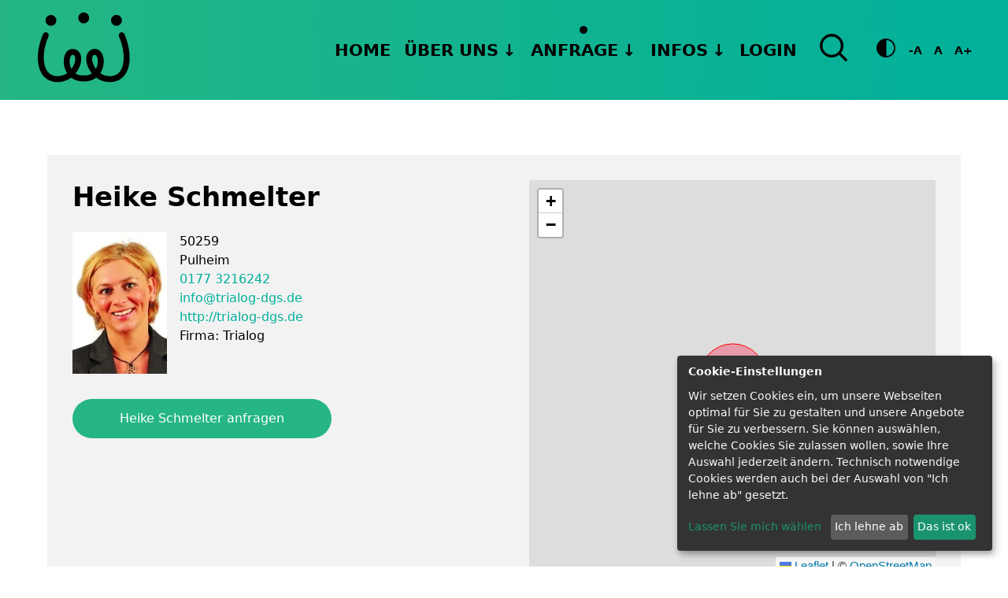

--- FILE ---
content_type: text/html; charset=UTF-8
request_url: https://gsd-nrw.de/dolmetscher/details/175.html
body_size: 7049
content:
<!DOCTYPE html>
<html lang="de">
<head>
<meta charset="UTF-8">
<title>Heike Schmelter - Pulheim - Berufsverband der GebärdensprachdolmetscherInnen NRW</title>
<base href="https://gsd-nrw.de/">
<meta name="robots" content="index,follow">
<meta name="description" content="Heike Schmelter, Pulheim - Berufsverband der Gebärdensprachdolmetscher*innen NRW">
<meta name="generator" content="Contao Open Source CMS">
<meta name="viewport" content="width=device-width, initial-scale=1.0">
<meta property="og:title" content="Heike Schmelter - Pulheim - Berufsverband der GebärdensprachdolmetscherInnen NRW"/>
<meta property="og:description" content="Heike Schmelter, Pulheim - Berufsverband der Gebärdensprachdolmetscher*innen NRW"/>
<meta property="og:url" content="https://gsd-nrw.de/dolmetscher/details/175.html"/>
<link rel="shortcut icon" href="files/zeroOne/img/favicon.ico" type="image/x-icon"/>
<script src="assets/js/jquery.min.js,navigation.js,leaflet.js-b252061c.js"></script><script src="files/zeroOne/js/memberReader.js?v=d999ac8e"></script><link rel="apple-touch-icon" sizes="152x152" href="/files/zeroOne/favicon/apple-touch-icon.png">
<link rel="icon" type="image/png" sizes="32x32" href="/files/zeroOne/favicon/favicon-32x32.png">
<link rel="icon" type="image/png" sizes="16x16" href="/files/zeroOne/favicon/favicon-16x16.png">
<link rel="manifest" href="/files/zeroOne/favicon/site.webmanifest">
<link rel="mask-icon" href="/files/zeroOne/favicon/safari-pinned-tab.svg" color="#fff">
<link rel="shortcut icon" href="/files/zeroOne/favicon/favicon.ico">
<meta name="msapplication-TileColor" content="#ffffff">
<meta name="msapplication-config" content="/files/zeroOne/favicon/browserconfig.xml">
<meta name="theme-color" content="#ffffff">
<link rel="stylesheet" href="assets/css/theme-components.scss,leaflet.css,high-contrast.scss,all.min.css...-7fcbd6ef.css">
<script>document.addEventListener('DOMContentLoaded',(event)=>{if(localStorage.getItem('high-contrast')==='on')document.querySelector('body').classList.add('high-contrast');})</script></head>
<body id="top" class="chrome">
<div id="wrapper">
<header id="header">
<div class="inside">
<!-- indexer::stop -->
<nav class="navbar bg-sunrise mod_navigation block" id="open-nav"  itemscope itemtype="http://schema.org/SiteNavigationElement">
<div class="navbar-section">
<div class="mod_article block" id="article-3">
<div class="ce_image logo  block">
<figure class="image_container">
<a href="./">
<picture>
<source srcset="assets/images/8/gsdnrw_logo_schwarz-185ddb51.svg" media="(max-width:600px)" width="100" height="76">
<img src="assets/images/e/gsdnrw_logo_schwarz-4a9a982c.svg" width="132" height="100" alt="Energy Saving Contao Theme">
</picture>
</a>
</figure>
</div>
</div>
</div>
<div id="user_name"> </div>
<div class="navbar-section">
<a href="dolmetscher/details/175.html#skipNavigation2" class="invisible">Navigation überspringen</a>
<a href="https://gsd-nrw.de/dolmetscher/details/175.html#open-nav" class="open-nav" aria-label="Navigation">
<span class="line"></span>
<span class="line"></span>
<span class="line"></span>
</a>
<a href="https://gsd-nrw.de/dolmetscher/details/175.html#close-nav" class="close-nav" id="close-nav" aria-label="Close Navigation"></a>
<ul class="level_1">
<li class="show-lg search">
<div class="mod_article block" id="article-52">
<!-- indexer::stop -->
<div class="mod_search header-search block">
<form action="suche.html" method="get">
<div class="formbody">
<div class="widget widget-text form-group">
<label for="ctrl_keywords_22" class="invisible">Suchbegriffe</label>
<input type="search" name="keywords" id="ctrl_keywords_22" class="text form-input" value="">
</div>
<div class="widget widget-submit">
<button type="submit" id="ctrl_submit_22" class="submit btn btn-primary">
<img src="assets/images/f/search-09172ebe.svg"  width="30" height="30" alt="">
<span class="invisible">Suchen</span>
</button>
</div>
</div>
</form>
</div>
<!-- indexer::continue -->
</div>
</li>
<li class="first"><a href="./" title="Home" class="first" itemprop="url"><span itemprop="name">Home</span></a>
</li>
<li class="submenu ueber-uns"><a href="ueber-uns.html" title="Über uns" class="submenu ueber-uns" aria-haspopup="true" itemprop="url"><span itemprop="name">Über uns</span></a>
<a href="https://gsd-nrw.de/dolmetscher/details/175.html#open-nav" class="open-dropdown"><span class="plus-icon">+</span><span class="minus-icon">-</span></a>
<ul class="level_2">
<li class="first"><a href="ueber-uns/rueckblick.html" title="Rückblick" class="first" itemprop="url"><span itemprop="name">Rückblick</span></a>
</li>
<li><a href="ueber-uns/vorstand.html" title="Vorstand" itemprop="url"><span itemprop="name">Vorstand</span></a>
</li>
<li class="last"><a href="ueber-uns/referate.html" title="Referate" class="last" itemprop="url"><span itemprop="name">Referate</span></a>
</li>
</ul>
</li>
<li class="submenu trail"><a href="anfrage.html" title="Dolmetscher" class="submenu trail" aria-haspopup="true" itemprop="url"><span itemprop="name">Anfrage</span></a>
<a href="https://gsd-nrw.de/dolmetscher/details/175.html#open-nav" class="open-dropdown"><span class="plus-icon">+</span><span class="minus-icon">-</span></a>
<ul class="level_2">
<li class="dolmetscherliste sibling first"><a href="dolmetscher/dolmetscherliste.html" title="Dolmetscherliste" class="dolmetscherliste sibling first" itemprop="url"><span itemprop="name">Dolmetscher&shy;*innenliste</span></a>
</li>
<li class="dolmetscherkarte sibling"><a href="dolmetscher/dolmetscherkarte.html" title="Dolmetscherkarte" class="dolmetscherkarte sibling" itemprop="url"><span itemprop="name">Dolmetscher&shy;*innenkarte</span></a>
</li>
<li class="sibling last"><a href="dolmetscher/alle-dolmetscher-anfragen.html" title="Alle anfragen" class="sibling last" itemprop="url"><span itemprop="name">Alle anfragen</span></a>
</li>
</ul>
</li>
<li class="submenu"><a href="infos.html" title="Informationen" class="submenu" aria-haspopup="true" itemprop="url"><span itemprop="name">Infos</span></a>
<a href="https://gsd-nrw.de/dolmetscher/details/175.html#open-nav" class="open-dropdown"><span class="plus-icon">+</span><span class="minus-icon">-</span></a>
<ul class="level_2">
<li class="first"><a href="faq.html" title="FAQ" class="first" itemprop="url"><span itemprop="name">FAQ</span></a>
</li>
<li><a href="fortbildungen.html" title="Fortbildungen" itemprop="url"><span itemprop="name">Fortbildungen</span></a>
</li>
<li><a href="mitgliedschaft.html" title="Mitglied" itemprop="url"><span itemprop="name">Mitgliedschaft</span></a>
</li>
<li><a href="infos/satzung.html" title="Satzung" itemprop="url"><span itemprop="name">Satzung</span></a>
</li>
<li class="last"><a href="kontakt.html" title="Nehmen Sie Kontakt mit uns auf" class="last" itemprop="url"><span itemprop="name">Kontakt</span></a>
</li>
</ul>
</li>
<li class="last"><a href="login.html" title="Login" class="last" itemprop="url"><span itemprop="name">Login</span></a>
</li>
</ul>
<div class="mod_article flex align-center block" id="article-51">
<!-- indexer::stop -->
<div class="mod_search header-search block">
<a href="https://gsd-nrw.de/dolmetscher/details/175.html#search" class="open-search" id="search"><img src="assets/images/3/search-84ec98c5.svg"  width="35" height="35" alt="Suche"></a>
<a href="https://gsd-nrw.de/dolmetscher/details/175.html#close-search" class="close-search" id="close-search">+</a>
<form action="suche.html" method="get">
<div class="formbody">
<div class="widget widget-text form-group">
<label for="ctrl_keywords_21" class="invisible">Suchbegriffe</label>
<input type="search" name="keywords" id="ctrl_keywords_21" class="text form-input" value="">
</div>
<div class="widget widget-submit">
<button type="submit" id="ctrl_submit_21" class="submit btn btn-primary">Suchen</button>
</div>
</div>
</form>
</div>
<!-- indexer::continue -->
<div class="ce_text wcag  block">
<p><svg xmlns="http://www.w3.org/2000/svg" height="48" width="48" class="wcag-square" onclick="            let b = document.querySelector(`body`);if(localStorage.getItem(`high-contrast`)===`on`) { localStorage.setItem(`high-contrast`, `off`);b.classList.remove(`high-contrast`); } else { localStorage.setItem(`high-contrast`, `on`);b.classList.add(`high-contrast`); };"><title>Kontrast umschalten</title><desc>Hier können Sie den Modus mit hohem Kontrast umschalten.</desc></title><path fill="currentColor" d="M24 44q-4.15 0-7.8-1.575-3.65-1.575-6.35-4.275-2.7-2.7-4.275-6.35Q4 28.15 4 24t1.575-7.8Q7.15 12.55 9.85 9.85q2.7-2.7 6.35-4.275Q19.85 4 24 4t7.8 1.575q3.65 1.575 6.35 4.275 2.7 2.7 4.275 6.35Q44 19.85 44 24t-1.575 7.8q-1.575 3.65-4.275 6.35-2.7 2.7-6.35 4.275Q28.15 44 24 44Zm1-3q6.85-.5 11.425-5.3Q41 30.9 41 24q0-6.9-4.575-11.7Q31.85 7.5 25 7Z"/></svg></p>
</div>
<div class="font-size-switch">
<button title="Button (klein)" class="btn ce_hyperlink btn-sm" onclick="changeSize('0.7rem')">-A</button>
<button title="Button (klein)" class="btn ce_hyperlink btn-sm" onclick="changeSize('0.8rem')">A</button>
<button title="Button (klein)" class="btn ce_hyperlink btn-sm" onclick="changeSize('1.2rem')">A+</button>
</div>
<script>var body=document.getElementById("top");function changeSize(size){body.style.fontSize=size}</script>
</div>
<a id="skipNavigation2" class="invisible">&nbsp;</a>
</div>
</nav>
<!-- indexer::continue -->
</div>
<script>document.addEventListener('DOMContentLoaded',(event)=>{if(localStorage.getItem('high-contrast')==='on')document.querySelector('body').classList.add('high-contrast');})</script></header>
<div id="container">
<main id="main">
<div class="inside">
<div class="mod_article block" id="article-159">
<!-- indexer::stop -->
<div class="mod_memberReader block">
<!-- indexer::continue -->
<div style="display: flex;justify-content: center;">
<div class="member" data-id="175">
<div class="member-card">
<div class="member-name">
<h1 itemprop="name">Heike   Schmelter</h1>
</div>
<div class="flex">
<div class="member-image">
<figure class="image_container">
<picture>
<source srcset="assets/images/d/Heike_Schmelter_kl-0ca1790e.webp" type="image/webp" width="120" height="180">
<img src="assets/images/9/Heike_Schmelter_kl-97f6ff49.jpg" width="120" height="180" alt="">
</picture>
</figure>
</div>
<div class="member-data">
<div class="postal">
50259          </div>
<div class="city">
Pulheim          </div>
<div class="mobile">
<a href="tel:0177 3216242" title="Klicken Sie hier, um anzurufen.">0177 3216242</a>
</div>
<div class="email">
<a href="mailto:&#105;&#x6E;&#102;&#x6F;&#64;&#x74;&#114;&#x69;&#97;&#x6C;&#111;&#x67;&#45;&#x64;&#103;&#x73;&#46;&#x64;&#101;" title="Klicken Sie hier, um eine E-Mail zu schreiben.">&#105;&#x6E;&#102;&#x6F;&#64;&#x74;&#114;&#x69;&#97;&#x6C;&#111;&#x67;&#45;&#x64;&#103;&#x73;&#46;&#x64;&#101;</a>
</div>
<div class="website truncate">
<a href="http://trialog-dgs.de" title="http://trialog-dgs.de" target="_blank" rel="noreferrer noopener">http://trialog-dgs.de</a>
</div>
<div class="company truncate">
Firma: Trialog          </div>
</div>
</div>
<a href="https://gsd-nrw.de/dolmetscher/details/175.html#form-modal" id="form-open" class="btn inline" title="Heike Schmelter anfragen">Heike Schmelter anfragen</a>
</div>
</div>
<div class="form-modal modal" id="form-modal">
<a href="https://gsd-nrw.de/dolmetscher/details/175.html#" class="modal-overlay" aria-label="Close"></a>
<div class="modal-container">
<div class="modal-header">
<a href="https://gsd-nrw.de/dolmetscher/details/175.html#" class="btn btn-clear float-right" aria-label="Close"></a>
<div class="modal-title h5">Dolmetscher*Innen anfragen</div>
</div>
<div class="modal-body">
<!-- indexer::stop -->
<div class="ce_form  block">
<form method="post" enctype="application/x-www-form-urlencoded">
<div class="formbody">
<input type="hidden" name="FORM_SUBMIT" value="auto_form_6">
<input type="hidden" name="REQUEST_TOKEN" value="">
<input type="hidden" name="page" value="68">
<input type="hidden" name="memberName" value="">
<input type="hidden" name="members" value="">
<div class="widget widget-text">
<input type="text" name="Vorname" id="ctrl_65" class="text" value="" placeholder="Vorname">
</div>
<div class="widget widget-text">
<input type="text" name="Nachname" id="ctrl_66" class="text" value="" placeholder="Nachname">
</div>
<div class="widget widget-text w100 mandatory">
<input type="email" name="email" id="ctrl_67" class="text w100 mandatory" value="" required placeholder="E-Mail-Adresse">
</div>
<div class="widget widget-text w100 mandatory">
<label for="ctrl_68" class="w100 mandatory">
<span class="invisible">Pflichtfeld </span>Einsatzdatum<span class="mandatory">*</span>
</label>
<input type="text" name="Datum" id="ctrl_68" class="text w100 mandatory" value="" required placeholder="Wann findet der Einsatz statt? Sie können mehrere Daten angeben.">
</div>
<div class="widget widget-text mandatory">
<label for="ctrl_69" class="mandatory">
<span class="invisible">Pflichtfeld </span>Startzeit<span class="mandatory">*</span>
</label>
<input type="time" name="Startzeit" id="ctrl_69" class="text mandatory" value="" required placeholder="Startzeit">
</div>
<div class="widget widget-text mandatory">
<label for="ctrl_70" class="mandatory">
<span class="invisible">Pflichtfeld </span>Endzeit<span class="mandatory">*</span>
</label>
<input type="time" name="Endzeit" id="ctrl_70" class="text mandatory" value="" required placeholder="Endzeit">
</div>
<div class="widget widget-radio">
<fieldset id="ctrl_71" class="radio_container">
<div class="form-group">
<label class="form-label">
Wo findet der Einsatz statt?          </label>
<div>
<label id="lbl_71_0" for="opt_71_0" class="form-radio">
<input type="radio" name="OrtOnline" id="opt_71_0" class="radio" value="Ort">
<i class="form-icon"></i> Ort      </label>
<label id="lbl_71_1" for="opt_71_1" class="form-radio">
<input type="radio" name="OrtOnline" id="opt_71_1" class="radio" value="Online">
<i class="form-icon"></i> Online      </label>
</div>
</div>
</fieldset>
</div>
<!--<div id="option1-fields">&nbsp;</div>-->
<div id="option2-fields" style="display:none">
<div class="widget widget-text">
<input type="text" name="StrasseHNr" id="ctrl_123" class="text" value="" placeholder="Straße Hausnummer">
</div>
<div class="widget widget-text">
<input type="number" name="PLZ" id="ctrl_125" class="text" value="" placeholder="PLZ" min="00000" max="99999" step="any">
</div>
<div class="widget widget-text">
<input type="text" name="Ort" id="ctrl_126" class="text" value="" placeholder="Ort">
</div>
</div>
<div class="widget widget-select select mandatory">
<select name="Bereich" id="ctrl_72" class="select mandatory" required>
<option value="">Bereich wählen</option>
<option value="Medizin">Medizin</option>
<option value="Arbeit">Arbeit</option>
<option value="Privat">Privat</option>
<option value="Ausbildung">Ausbildung</option>
<option value="Amt">Amt</option>
<option value="Sonstiges">Sonstiges</option>
</select>
</div>
<div class="widget widget-textarea w100">
<label for="ctrl_73" class="w100">
Kommentar / Grund&nbsp;&nbsp;&nbsp;<div class="tooltip"><img src="assets/images/5/info-8fbb92ec.svg"  width="30" height="30" alt="">
<span class="tooltiptext">z.B. Inhalt des Termins, Sprache oder Kommunikations&shy;form, Ansprech&shy;person vor Ort, Kostenträger, Anzahl der tauben/schwerhörigen Teilnehmer&shy;*innen, Anzahl der benötigten Dolmetscher*innen</span>
</div>
</label>
 <textarea name="Kommentar" id="ctrl_73" class="textarea w100" rows="4" cols="40" placeholder="Bitte gehen Sie sensibel mit personenbezogenen Daten Dritter um."></textarea>
</div>
<div class="widget widget-captcha mandatory">
<input type="text" name="captcha_74" id="ctrl_74" class="captcha mandatory" value="" aria-describedby="captcha_text_74" maxlength="2" required>
<span id="captcha_text_74" class="captcha_text">&#87;&#x61;&#115;&#x20;&#105;&#x73;&#116;&#x20;&#100;&#x69;&#101;&#x20;&#83;&#x75;&#109;&#x6D;&#101;&#x20;&#97;&#x75;&#115;&#x20;&#52;&#x20;&#117;&#x6E;&#100;&#x20;&#52;&#x3F;</span>
<input type="hidden" name="captcha_74_hash" value="">
<div style="display:none">
<label for="ctrl_74_hp">Do not fill in this field</label>
<input type="text" name="captcha_74_name" id="ctrl_74_hp" value="">
</div>
<script src="/_contao/captcha/de" data-id="74" data-name="captcha_74" async></script>
</div>
<div class="widget widget-explanation explanation">
<p>Mit * gekennzeichnete Felder sind Pflichtfelder.</p>
<p>&nbsp;</p></div>
</div>
</form>
</div>
<!-- indexer::continue -->
<div class="modal-footer">
<div class="container-footer">
<button type="submit" id="form-send" class="btn inline">Anfrage absenden</button>
<a href="https://gsd-nrw.de/dolmetscher/details/175.html#" class="btn inline-flex">Abbrechen</a>
</div>
</div>
</div>
</div>
</div>
<div class="member">
<div class="member-card">
<div id="member-map"></div>
</div>
</div>
<script>const lon='50.9930323'.length===0?51.50592:parseFloat('50.9930323');const lat='6.7862878'.length===0?7.10256:parseFloat('6.7862878');const center=[lon,lat];const map=L.map('member-map').setView(center,12);const tiles=L.tileLayer('https://tile.openstreetmap.org/{z}/{x}/{y}.png',{maxZoom:19,attribution:'&copy; <a href="http://www.openstreetmap.org/copyright">OpenStreetMap</a>'}).addTo(map);const circle1=L.circle(center,{color:'red',fillColor:'#f03',fillOpacity:0.3,radius:1000,weight:1}).addTo(map);jQuery(document).ready(function(){$('input[name=memberName]').val("Heike Schmelter")})</script>
</div>
<!-- indexer::stop -->
<div>
<!-- indexer::stop -->
<p class="back"><a href="dolmetscher/dolmetscherliste.html" title="Zurück">Zurück</a></p>
<!-- indexer::continue -->
</div>
</div>
<!-- indexer::continue -->
</div>
<!-- indexer::stop -->
<div class="mod_visitors_fe_invisible invisible mod_visitors block">
<!-- Template for "only counting", no display in Frontend. -->
<span class="visitor_count invisible"><!-- not counted --></span>
<script>document.addEventListener('DOMContentLoaded',function(){var iWidth=window.innerWidth||(window.document.documentElement.clientWidth||window.document.body.clientWidth);var iHeight=window.innerHeight||(window.document.documentElement.clientHeight||window.document.body.clientHeight);var sWidth=screen.width;var sHeight=screen.height;var visitorurl='visitors/scco?vcid=1&scrw='+sWidth+'&scrh='+sHeight+'&scriw='+iWidth+'&scrih='+iHeight+'';try{fetch(visitorurl,{method:'GET',headers:{'X-Requested-With':'XMLHttpRequest',}}).catch(error=>console.error('error:',error))}catch(r){return}})</script>
</div>
<!-- indexer::continue -->              </div>
</main>
</div>
<!-- indexer::stop -->
<footer id="footer" class="page-footer">
<!-- <div class="bg-sunrise newsletter">&#123;&#123;theme::content::ZeroOne03/01&#125;&#125;</div>-->
<div class="main-footer">
<div class="mod_article col-mx-auto columns block" id="article-4">
<div class="ce_ct_wrapperStart logo-address column col-6 col-sm-12 col-md-6 col-lg-5 ce_wrapper block">
<div class="ce_image col-6 col-lg-12 column block">
<figure class="image_container" style="margin-top:15px;">
<img src="assets/images/1/gsdnrw_logo_weiss-f567b0a1.svg" width="174" height="132" alt="" loading="lazy">
</figure>
</div>
<div class="ce_text col-6 column col-lg-12 block">
<p><strong>Berufs&shy;verband der<br>Gebärden&shy;sprach&shy;dol&shy;metscher&shy;Innen NRW</strong></p>
<p>Email: <a class="email" href="&#109;&#97;&#105;&#108;&#116;&#111;&#58;&#118;&#x6F;&#114;&#x73;&#116;&#x61;&#110;&#x64;&#64;&#x67;&#115;&#x64;&#45;&#x6E;&#114;&#x77;&#46;&#x64;&#101;">&#118;&#x6F;&#114;&#x73;&#116;&#x61;&#110;&#x64;&#64;&#x67;&#115;&#x64;&#45;&#x6E;&#114;&#x77;&#46;&#x64;&#101;</a></p>
</div>
</div><div class="ce_ct_wrapperStart links col-6 column col-sm-12 col-md-6 col-lg-7 ce_wrapper block">
<div class="ce_hyperlink s-circle bg-white  block">
<figure class="image_container">
<a href="https://www.instagram.com/gsdnrw" aria-label="Instagram" title="Instagram" rel="noreferrer noopener" class="hyperlink_img" target="_blank">
<img src="files/zeroOne/img/icon_instagram.svg" width="24" height="24" alt="Instagram">
</a>
</figure>
</div>
<div class="ce_hyperlink s-circle bg-white  block">
<figure class="image_container">
<a href="https://www.facebook.com/gsdnrw" aria-label="Facebook" title="Facebook" rel="noreferrer noopener" class="hyperlink_img" target="_blank">
<img src="files/zeroOne/img/icon_facebook.svg" width="14" height="28" alt="Facebook">
</a>
</figure>
</div>
<!-- indexer::stop -->
<nav class="mod_customnav block">
<a href="dolmetscher/details/175.html#skipNavigation4" class="invisible">Navigation überspringen</a>
<ul class="level_1">
<li class="first"><a href="kontakt.html" title="Nehmen Sie Kontakt mit uns auf" class="first">Kontakt</a></li>
<li><a href="impressum.html" title="Impressum">Impressum</a></li>
<li><a href="datenschutz.html" title="Datenschutz">Datenschutz</a></li>
<li class="last"><a href="barrierefreiheit.html" title="Erklärung zur Barrierefreiheit" class="last">Zugänglichkeit</a></li>
</ul>
<span id="skipNavigation4" class="invisible"></span>
</nav>
<!-- indexer::continue -->
</div>
</div>
</div>
<div class="footer-copyright">
<div class="mod_article col-mx-auto block" id="article-10">
<div class="ce_text col-mx-auto  block">
<p style="text-align: center;">© 2025 <a rel="noopener" href="https://webagentur-haltern.de" target="_blank">Webagentur Haltern</a></p>
</div>
<!-- indexer::stop -->
<div class="ce_toplink  block">
<a href="dolmetscher/details/175.html#top" title="Nach oben">↑</a>
</div>
<!-- indexer::continue -->
</div>
</div></footer>
</div>
<script src="assets/jquery-ui/js/jquery-ui.min.js?v=1.13.2"></script>
<script>jQuery(function($){$(document).accordion({heightStyle:'content',header:'.toggler',collapsible:!0,active:!1,create:function(event,ui){ui.header.addClass('active');$('.toggler').attr('tabindex',0)},activate:function(event,ui){ui.newHeader.addClass('active');ui.oldHeader.removeClass('active');$('.toggler').attr('tabindex',0)}})})</script>
<script type='application/javascript'>var klaroConfig={testing:!1,elementID:'klaro',storageMethod:'localStorage',cookieName:'klaro',htmlTexts:!0,cookieDomain:'',cookieExpiresAfterDays:30,noticeAsModal:!1,default:!0,mustConsent:!1,acceptAll:!0,hideDeclineAll:!1,hideLearnMore:!1,translations:{'zz':{'consentNotice':{'description':'<p><strong>Cookie settings</strong></p><p>We use cookies to optimally design our websites for you and to improve our offers for you. You can select which cookies you want to accept and change your selection at any time. Technically necessary cookies are also set when you select &#34;I refuse&#34;.</p>',},'consentModal':{'description':'<p>Here you can view and customise what information we collect about you.</p>',},'purposes':{'external-media':{'title':'Externe Medien','description':'<p>Inhalte von externen Plattformen wie Kartendiensten oder YouTube Video etc.</p>',},},},'de':{'consentNotice':{'description':'<p><strong>Cookie-Einstellungen</strong></p><p>Wir setzen Cookies ein, um unsere Webseiten optimal für Sie zu gestalten und unsere Angebote für Sie zu verbessern. Sie können auswählen, welche Cookies Sie zulassen wollen, sowie Ihre Auswahl jederzeit ändern. Technisch notwendige Cookies werden auch bei der Auswahl von &#34;Ich lehne ab&#34; gesetzt.</p>',},'consentModal':{'description':'<p>Hier können Sie einsehen und anpassen, welche Information wir über Sie sammeln.</p>',},'purposes':{'external-media':{'title':'Externe Medien','description':'<p>Inhalte von externen Plattformen wie Kartendiensten oder YouTube Video etc.</p>',},},},},services:[{name:'leaflet',default:!1,translations:{'de':{description:'<p>Leaflet ist eine Open-Source-JavaScript-Biobliothek für mobilfreundliche interaktive Karten.</p>',title:'Leaflet',},},purposes:['external-media'],cookies:[],callback:function(consent,service){},required:!1,optOut:!1,onlyOnce:!1,contextualConsentOnly:!1,onAccept:`
            
        `,onInit:`
            
        `,onDecline:`
            
        `,vars:{}},],callback:function(consent,service){},poweredBy:'https://pdir.de/consent/'}</script>
<script defer data-config='klaroConfig' type='application/javascript' src='bundles/pdircontaoklaroconsentmanager/js/klaro.min.js'></script><script defer type='application/javascript' src='bundles/pdircontaoklaroconsentmanager/js/fe.min.js'></script><script src="files/zeroOne/js/choseRadio.js?v=c0b19373"></script><script type="application/ld+json">
{
    "@context": "https:\/\/schema.org",
    "@graph": [
        {
            "@type": "WebPage"
        }
    ]
}
</script>
<script type="application/ld+json">
{
    "@context": "https:\/\/schema.contao.org",
    "@graph": [
        {
            "@type": "Page",
            "fePreview": false,
            "groups": [],
            "noSearch": false,
            "pageId": 68,
            "protected": false,
            "title": "Heike Schmelter - Pulheim"
        }
    ]
}
</script></body>
</html>

--- FILE ---
content_type: text/css
request_url: https://gsd-nrw.de/assets/css/theme-components.scss,leaflet.css,high-contrast.scss,all.min.css...-7fcbd6ef.css
body_size: 44536
content:
.first-headline.block,.subheadline{font-size:0.7em;font-weight:300;display:block}.first-headline:not(.block){font-weight:300}.first-headline:not(.block)+.main-headline{font-weight:700}
/* required styles */

.leaflet-pane,
.leaflet-tile,
.leaflet-marker-icon,
.leaflet-marker-shadow,
.leaflet-tile-container,
.leaflet-pane > svg,
.leaflet-pane > canvas,
.leaflet-zoom-box,
.leaflet-image-layer,
.leaflet-layer {
	position: absolute;
	left: 0;
	top: 0;
	}
.leaflet-container {
	overflow: hidden;
	}
.leaflet-tile,
.leaflet-marker-icon,
.leaflet-marker-shadow {
	-webkit-user-select: none;
	   -moz-user-select: none;
	        user-select: none;
	  -webkit-user-drag: none;
	}
/* Prevents IE11 from highlighting tiles in blue */
.leaflet-tile::selection {
	background: transparent;
}
/* Safari renders non-retina tile on retina better with this, but Chrome is worse */
.leaflet-safari .leaflet-tile {
	image-rendering: -webkit-optimize-contrast;
	}
/* hack that prevents hw layers "stretching" when loading new tiles */
.leaflet-safari .leaflet-tile-container {
	width: 1600px;
	height: 1600px;
	-webkit-transform-origin: 0 0;
	}
.leaflet-marker-icon,
.leaflet-marker-shadow {
	display: block;
	}
/* .leaflet-container svg: reset svg max-width decleration shipped in Joomla! (joomla.org) 3.x */
/* .leaflet-container img: map is broken in FF if you have max-width: 100% on tiles */
.leaflet-container .leaflet-overlay-pane svg {
	max-width: none !important;
	max-height: none !important;
	}
.leaflet-container .leaflet-marker-pane img,
.leaflet-container .leaflet-shadow-pane img,
.leaflet-container .leaflet-tile-pane img,
.leaflet-container img.leaflet-image-layer,
.leaflet-container .leaflet-tile {
	max-width: none !important;
	max-height: none !important;
	width: auto;
	padding: 0;
	}

.leaflet-container.leaflet-touch-zoom {
	-ms-touch-action: pan-x pan-y;
	touch-action: pan-x pan-y;
	}
.leaflet-container.leaflet-touch-drag {
	-ms-touch-action: pinch-zoom;
	/* Fallback for FF which doesn't support pinch-zoom */
	touch-action: none;
	touch-action: pinch-zoom;
}
.leaflet-container.leaflet-touch-drag.leaflet-touch-zoom {
	-ms-touch-action: none;
	touch-action: none;
}
.leaflet-container {
	-webkit-tap-highlight-color: transparent;
}
.leaflet-container a {
	-webkit-tap-highlight-color: rgba(51, 181, 229, 0.4);
}
.leaflet-tile {
	filter: inherit;
	visibility: hidden;
	}
.leaflet-tile-loaded {
	visibility: inherit;
	}
.leaflet-zoom-box {
	width: 0;
	height: 0;
	-moz-box-sizing: border-box;
	     box-sizing: border-box;
	z-index: 800;
	}
/* workaround for https://bugzilla.mozilla.org/show_bug.cgi?id=888319 */
.leaflet-overlay-pane svg {
	-moz-user-select: none;
	}

.leaflet-pane         { z-index: 400; }

.leaflet-tile-pane    { z-index: 200; }
.leaflet-overlay-pane { z-index: 400; }
.leaflet-shadow-pane  { z-index: 500; }
.leaflet-marker-pane  { z-index: 600; }
.leaflet-tooltip-pane   { z-index: 650; }
.leaflet-popup-pane   { z-index: 700; }

.leaflet-map-pane canvas { z-index: 100; }
.leaflet-map-pane svg    { z-index: 200; }

.leaflet-vml-shape {
	width: 1px;
	height: 1px;
	}
.lvml {
	behavior: url(#default#VML);
	display: inline-block;
	position: absolute;
	}


/* control positioning */

.leaflet-control {
	position: relative;
	z-index: 800;
	pointer-events: visiblePainted; /* IE 9-10 doesn't have auto */
	pointer-events: auto;
	}
.leaflet-top,
.leaflet-bottom {
	position: absolute;
	z-index: 1000;
	pointer-events: none;
	}
.leaflet-top {
	top: 0;
	}
.leaflet-right {
	right: 0;
	}
.leaflet-bottom {
	bottom: 0;
	}
.leaflet-left {
	left: 0;
	}
.leaflet-control {
	float: left;
	clear: both;
	}
.leaflet-right .leaflet-control {
	float: right;
	}
.leaflet-top .leaflet-control {
	margin-top: 10px;
	}
.leaflet-bottom .leaflet-control {
	margin-bottom: 10px;
	}
.leaflet-left .leaflet-control {
	margin-left: 10px;
	}
.leaflet-right .leaflet-control {
	margin-right: 10px;
	}


/* zoom and fade animations */

.leaflet-fade-anim .leaflet-popup {
	opacity: 0;
	-webkit-transition: opacity 0.2s linear;
	   -moz-transition: opacity 0.2s linear;
	        transition: opacity 0.2s linear;
	}
.leaflet-fade-anim .leaflet-map-pane .leaflet-popup {
	opacity: 1;
	}
.leaflet-zoom-animated {
	-webkit-transform-origin: 0 0;
	    -ms-transform-origin: 0 0;
	        transform-origin: 0 0;
	}
svg.leaflet-zoom-animated {
	will-change: transform;
}

.leaflet-zoom-anim .leaflet-zoom-animated {
	-webkit-transition: -webkit-transform 0.25s cubic-bezier(0,0,0.25,1);
	   -moz-transition:    -moz-transform 0.25s cubic-bezier(0,0,0.25,1);
	        transition:         transform 0.25s cubic-bezier(0,0,0.25,1);
	}
.leaflet-zoom-anim .leaflet-tile,
.leaflet-pan-anim .leaflet-tile {
	-webkit-transition: none;
	   -moz-transition: none;
	        transition: none;
	}

.leaflet-zoom-anim .leaflet-zoom-hide {
	visibility: hidden;
	}


/* cursors */

.leaflet-interactive {
	cursor: pointer;
	}
.leaflet-grab {
	cursor: -webkit-grab;
	cursor:    -moz-grab;
	cursor:         grab;
	}
.leaflet-crosshair,
.leaflet-crosshair .leaflet-interactive {
	cursor: crosshair;
	}
.leaflet-popup-pane,
.leaflet-control {
	cursor: auto;
	}
.leaflet-dragging .leaflet-grab,
.leaflet-dragging .leaflet-grab .leaflet-interactive,
.leaflet-dragging .leaflet-marker-draggable {
	cursor: move;
	cursor: -webkit-grabbing;
	cursor:    -moz-grabbing;
	cursor:         grabbing;
	}

/* marker & overlays interactivity */
.leaflet-marker-icon,
.leaflet-marker-shadow,
.leaflet-image-layer,
.leaflet-pane > svg path,
.leaflet-tile-container {
	pointer-events: none;
	}

.leaflet-marker-icon.leaflet-interactive,
.leaflet-image-layer.leaflet-interactive,
.leaflet-pane > svg path.leaflet-interactive,
svg.leaflet-image-layer.leaflet-interactive path {
	pointer-events: visiblePainted; /* IE 9-10 doesn't have auto */
	pointer-events: auto;
	}

/* visual tweaks */

.leaflet-container {
	background: #ddd;
	outline-offset: 1px;
	}
.leaflet-container a {
	color: #0078A8;
	}
.leaflet-zoom-box {
	border: 2px dotted #38f;
	background: rgba(255,255,255,0.5);
	}


/* general typography */
.leaflet-container {
	font-family: "Helvetica Neue", Arial, Helvetica, sans-serif;
	font-size: 12px;
	font-size: 0.75rem;
	line-height: 1.5;
	}


/* general toolbar styles */

.leaflet-bar {
	box-shadow: 0 1px 5px rgba(0,0,0,0.65);
	border-radius: 4px;
	}
.leaflet-bar a {
	background-color: #fff;
	border-bottom: 1px solid #ccc;
	width: 26px;
	height: 26px;
	line-height: 26px;
	display: block;
	text-align: center;
	text-decoration: none;
	color: black;
	}
.leaflet-bar a,
.leaflet-control-layers-toggle {
	background-position: 50% 50%;
	background-repeat: no-repeat;
	display: block;
	}
.leaflet-bar a:hover,
.leaflet-bar a:focus {
	background-color: #f4f4f4;
	}
.leaflet-bar a:first-child {
	border-top-left-radius: 4px;
	border-top-right-radius: 4px;
	}
.leaflet-bar a:last-child {
	border-bottom-left-radius: 4px;
	border-bottom-right-radius: 4px;
	border-bottom: none;
	}
.leaflet-bar a.leaflet-disabled {
	cursor: default;
	background-color: #f4f4f4;
	color: #bbb;
	}

.leaflet-touch .leaflet-bar a {
	width: 30px;
	height: 30px;
	line-height: 30px;
	}
.leaflet-touch .leaflet-bar a:first-child {
	border-top-left-radius: 2px;
	border-top-right-radius: 2px;
	}
.leaflet-touch .leaflet-bar a:last-child {
	border-bottom-left-radius: 2px;
	border-bottom-right-radius: 2px;
	}

/* zoom control */

.leaflet-control-zoom-in,
.leaflet-control-zoom-out {
	font: bold 18px 'Lucida Console', Monaco, monospace;
	text-indent: 1px;
	}

.leaflet-touch .leaflet-control-zoom-in, .leaflet-touch .leaflet-control-zoom-out  {
	font-size: 22px;
	}


/* layers control */

.leaflet-control-layers {
	box-shadow: 0 1px 5px rgba(0,0,0,0.4);
	background: #fff;
	border-radius: 5px;
	}
.leaflet-control-layers-toggle {
	background-image: url(../..//files/zeroOne/leaflet/images/layers.png);
	width: 36px;
	height: 36px;
	}
.leaflet-retina .leaflet-control-layers-toggle {
	background-image: url(../..//files/zeroOne/leaflet/images/layers-2x.png);
	background-size: 26px 26px;
	}
.leaflet-touch .leaflet-control-layers-toggle {
	width: 44px;
	height: 44px;
	}
.leaflet-control-layers .leaflet-control-layers-list,
.leaflet-control-layers-expanded .leaflet-control-layers-toggle {
	display: none;
	}
.leaflet-control-layers-expanded .leaflet-control-layers-list {
	display: block;
	position: relative;
	}
.leaflet-control-layers-expanded {
	padding: 6px 10px 6px 6px;
	color: #333;
	background: #fff;
	}
.leaflet-control-layers-scrollbar {
	overflow-y: scroll;
	overflow-x: hidden;
	padding-right: 5px;
	}
.leaflet-control-layers-selector {
	margin-top: 2px;
	position: relative;
	top: 1px;
	}
.leaflet-control-layers label {
	display: block;
	font-size: 13px;
	font-size: 1.08333em;
	}
.leaflet-control-layers-separator {
	height: 0;
	border-top: 1px solid #ddd;
	margin: 5px -10px 5px -6px;
	}

/* Default icon URLs */
.leaflet-default-icon-path { /* used only in path-guessing heuristic, see L.Icon.Default */
	background-image: url(../..//files/zeroOne/leaflet/images/marker-icon.png);
	}


/* attribution and scale controls */

.leaflet-container .leaflet-control-attribution {
	background: #fff;
	background: rgba(255, 255, 255, 0.8);
	margin: 0;
	}
.leaflet-control-attribution,
.leaflet-control-scale-line {
	padding: 0 5px;
	color: #333;
	line-height: 1.4;
	}
.leaflet-control-attribution a {
	text-decoration: none;
	}
.leaflet-control-attribution a:hover,
.leaflet-control-attribution a:focus {
	text-decoration: underline;
	}
.leaflet-attribution-flag {
	display: inline !important;
	vertical-align: baseline !important;
	width: 1em;
	height: 0.6669em;
	}
.leaflet-left .leaflet-control-scale {
	margin-left: 5px;
	}
.leaflet-bottom .leaflet-control-scale {
	margin-bottom: 5px;
	}
.leaflet-control-scale-line {
	border: 2px solid #777;
	border-top: none;
	line-height: 1.1;
	padding: 2px 5px 1px;
	white-space: nowrap;
	-moz-box-sizing: border-box;
	     box-sizing: border-box;
	background: rgba(255, 255, 255, 0.8);
	text-shadow: 1px 1px #fff;
	}
.leaflet-control-scale-line:not(:first-child) {
	border-top: 2px solid #777;
	border-bottom: none;
	margin-top: -2px;
	}
.leaflet-control-scale-line:not(:first-child):not(:last-child) {
	border-bottom: 2px solid #777;
	}

.leaflet-touch .leaflet-control-attribution,
.leaflet-touch .leaflet-control-layers,
.leaflet-touch .leaflet-bar {
	box-shadow: none;
	}
.leaflet-touch .leaflet-control-layers,
.leaflet-touch .leaflet-bar {
	border: 2px solid rgba(0,0,0,0.2);
	background-clip: padding-box;
	}


/* popup */

.leaflet-popup {
	position: absolute;
	text-align: center;
	margin-bottom: 20px;
	}
.leaflet-popup-content-wrapper {
	padding: 1px;
	text-align: left;
	border-radius: 12px;
	}
.leaflet-popup-content {
	margin: 13px 24px 13px 20px;
	line-height: 1.3;
	font-size: 13px;
	font-size: 1.08333em;
	min-height: 1px;
	}
.leaflet-popup-content p {
	margin: 17px 0;
	margin: 1.3em 0;
	}
.leaflet-popup-tip-container {
	width: 40px;
	height: 20px;
	position: absolute;
	left: 50%;
	margin-top: -1px;
	margin-left: -20px;
	overflow: hidden;
	pointer-events: none;
	}
.leaflet-popup-tip {
	width: 17px;
	height: 17px;
	padding: 1px;

	margin: -10px auto 0;
	pointer-events: auto;

	-webkit-transform: rotate(45deg);
	   -moz-transform: rotate(45deg);
	    -ms-transform: rotate(45deg);
	        transform: rotate(45deg);
	}
.leaflet-popup-content-wrapper,
.leaflet-popup-tip {
	background: white;
	color: #333;
	box-shadow: 0 3px 14px rgba(0,0,0,0.4);
	}
.leaflet-container a.leaflet-popup-close-button {
	position: absolute;
	top: 0;
	right: 0;
	border: none;
	text-align: center;
	width: 24px;
	height: 24px;
	font: 16px/24px Tahoma, Verdana, sans-serif;
	color: #757575;
	text-decoration: none;
	background: transparent;
	}
.leaflet-container a.leaflet-popup-close-button:hover,
.leaflet-container a.leaflet-popup-close-button:focus {
	color: #585858;
	}
.leaflet-popup-scrolled {
	overflow: auto;
	}

.leaflet-oldie .leaflet-popup-content-wrapper {
	-ms-zoom: 1;
	}
.leaflet-oldie .leaflet-popup-tip {
	width: 24px;
	margin: 0 auto;

	-ms-filter: "progid:DXImageTransform.Microsoft.Matrix(M11=0.70710678, M12=0.70710678, M21=-0.70710678, M22=0.70710678)";
	filter: progid:DXImageTransform.Microsoft.Matrix(M11=0.70710678, M12=0.70710678, M21=-0.70710678, M22=0.70710678);
	}

.leaflet-oldie .leaflet-control-zoom,
.leaflet-oldie .leaflet-control-layers,
.leaflet-oldie .leaflet-popup-content-wrapper,
.leaflet-oldie .leaflet-popup-tip {
	border: 1px solid #999;
	}


/* div icon */

.leaflet-div-icon {
	background: #fff;
	border: 1px solid #666;
	}


/* Tooltip */
/* Base styles for the element that has a tooltip */
.leaflet-tooltip {
	position: absolute;
	padding: 6px;
	background-color: #fff;
	border: 1px solid #fff;
	border-radius: 3px;
	color: #222;
	white-space: nowrap;
	-webkit-user-select: none;
	-moz-user-select: none;
	-ms-user-select: none;
	user-select: none;
	pointer-events: none;
	box-shadow: 0 1px 3px rgba(0,0,0,0.4);
	}
.leaflet-tooltip.leaflet-interactive {
	cursor: pointer;
	pointer-events: auto;
	}
.leaflet-tooltip-top:before,
.leaflet-tooltip-bottom:before,
.leaflet-tooltip-left:before,
.leaflet-tooltip-right:before {
	position: absolute;
	pointer-events: none;
	border: 6px solid transparent;
	background: transparent;
	content: "";
	}

/* Directions */

.leaflet-tooltip-bottom {
	margin-top: 6px;
}
.leaflet-tooltip-top {
	margin-top: -6px;
}
.leaflet-tooltip-bottom:before,
.leaflet-tooltip-top:before {
	left: 50%;
	margin-left: -6px;
	}
.leaflet-tooltip-top:before {
	bottom: 0;
	margin-bottom: -12px;
	border-top-color: #fff;
	}
.leaflet-tooltip-bottom:before {
	top: 0;
	margin-top: -12px;
	margin-left: -6px;
	border-bottom-color: #fff;
	}
.leaflet-tooltip-left {
	margin-left: -6px;
}
.leaflet-tooltip-right {
	margin-left: 6px;
}
.leaflet-tooltip-left:before,
.leaflet-tooltip-right:before {
	top: 50%;
	margin-top: -6px;
	}
.leaflet-tooltip-left:before {
	right: 0;
	margin-right: -12px;
	border-left-color: #fff;
	}
.leaflet-tooltip-right:before {
	left: 0;
	margin-left: -12px;
	border-right-color: #fff;
	}

/* Printing */
	
@media print {
	/* Prevent printers from removing background-images of controls. */
	.leaflet-control {
		-webkit-print-color-adjust: exact;
		print-color-adjust: exact;
		}
	}

.wcag{margin-top:16px;margin-left:25px}.wcag p{margin:0;padding:0}.wcag-square,.wcag-size{transform:scale(0.6)}.wcag-size:visited{color:#000}.high-contrast{}.high-contrast .hc-invert,.high-contrast .hc-invert-pictures img{filter:invert(1)}.high-contrast a:not(.btn),.high-contrast a:not(.btn):visited{color:#fff !important;text-decoration:underline}.high-contrast .btn,.high-contrast .btn:active,.high-contrast .btn:focus{background:#fff;color:#000}.high-contrast .btn:hover,.high-contrast .btn:active:hover,.high-contrast .btn:focus:hover{background:#cfcfcf}.high-contrast .btn:not(.btn-primary):not(.btn-link):not(.btn-success):not(.btn-error):visited{color:#000}.high-contrast .member-map *,.high-contrast .member-map a:not(.btn),.high-contrast .member-map a:not(.btn):visited{color:#000 !important}.high-contrast .member-map .member-container .container-list .member-card.selected{background-color:#000}.high-contrast .member-map .member-container .container-list .member-card.selected *{color:#fff !important}.high-contrast .mod_memberList .members .member .inside{background:#fff !important;border:2px solid #fff}.high-contrast .mod_memberList .members .member .inside.selected{background:#000 !important}.high-contrast .mod_memberList .members .member .inside.selected *{color:#fff !important}.high-contrast .mod_memberList .members .member .inside *{color:#000 !important}.high-contrast .mod_memberReader .member{background:#fff}.high-contrast .mod_memberReader .member *{color:#000 !important}.high-contrast .mod_memberReader .member .btn{background:#000 !important;color:#fff !important}.high-contrast .modal-container{background:#000}.high-contrast .modal-container .modal-header{color:#fff}.high-contrast #wrapper .form-modal .ce_form .widget:not(.widget-checkbox):not(.widget-radio) input,.high-contrast #wrapper .form-modal .ce_form .widget:not(.widget-checkbox):not(.widget-radio) select:not([multiple]):not([size]),.high-contrast #wrapper .form-modal .ce_form .widget:not(.widget-checkbox):not(.widget-radio) textarea{background:#fff;color:#000}.high-contrast .modal .ce_form .widget:not(.widget-checkbox):not(.widget-radio) label:not(.form-checkbox):not(.form-radio){background:#e1e1e1;color:#000}.high-contrast .modal-container .btn.btn-clear:before{color:#fff}.high-contrast .navbar .logo img,.high-contrast .mod_search.header-search .open-search img{filter:invert(1)}.high-contrast #wrapper,.high-contrast nav{background:black !important;color:white !important}.high-contrast #main .mod_article img{}.high-contrast .wcag-square,.high-contrast .wcag-size,.high-contrast .wcag-size:visited{color:#fff;fill:#fff}@media (prefers-color-scheme:dark){.high-contrast #wrapper .member-map .member-card.selected a:not(.btn){color:#fff !important}}
/*!
 * Font Awesome Free 6.2.0 by @fontawesome - https://fontawesome.com
 * License - https://fontawesome.com/license/free (Icons: CC BY 4.0, Fonts: SIL OFL 1.1, Code: MIT License)
 * Copyright 2022 Fonticons, Inc.
 */
.fa{font-family:var(--fa-style-family,"Font Awesome 6 Free");font-weight:var(--fa-style,900)}.fa,.fa-brands,.fa-classic,.fa-regular,.fa-sharp,.fa-solid,.fab,.far,.fas{-moz-osx-font-smoothing:grayscale;-webkit-font-smoothing:antialiased;display:var(--fa-display,inline-block);font-style:normal;font-variant:normal;line-height:1;text-rendering:auto}.fa-classic,.fa-regular,.fa-solid,.far,.fas{font-family:"Font Awesome 6 Free"}.fa-brands,.fab{font-family:"Font Awesome 6 Brands"}.fa-1x{font-size:1em}.fa-2x{font-size:2em}.fa-3x{font-size:3em}.fa-4x{font-size:4em}.fa-5x{font-size:5em}.fa-6x{font-size:6em}.fa-7x{font-size:7em}.fa-8x{font-size:8em}.fa-9x{font-size:9em}.fa-10x{font-size:10em}.fa-2xs{font-size:.625em;line-height:.1em;vertical-align:.225em}.fa-xs{font-size:.75em;line-height:.08333em;vertical-align:.125em}.fa-sm{font-size:.875em;line-height:.07143em;vertical-align:.05357em}.fa-lg{font-size:1.25em;line-height:.05em;vertical-align:-.075em}.fa-xl{font-size:1.5em;line-height:.04167em;vertical-align:-.125em}.fa-2xl{font-size:2em;line-height:.03125em;vertical-align:-.1875em}.fa-fw{text-align:center;width:1.25em}.fa-ul{list-style-type:none;margin-left:var(--fa-li-margin,2.5em);padding-left:0}.fa-ul>li{position:relative}.fa-li{left:calc(var(--fa-li-width, 2em)*-1);position:absolute;text-align:center;width:var(--fa-li-width,2em);line-height:inherit}.fa-border{border-radius:var(--fa-border-radius,.1em);border:var(--fa-border-width,.08em) var(--fa-border-style,solid) var(--fa-border-color,#eee);padding:var(--fa-border-padding,.2em .25em .15em)}.fa-pull-left{float:left;margin-right:var(--fa-pull-margin,.3em)}.fa-pull-right{float:right;margin-left:var(--fa-pull-margin,.3em)}.fa-beat{-webkit-animation-name:fa-beat;animation-name:fa-beat;-webkit-animation-delay:var(--fa-animation-delay,0s);animation-delay:var(--fa-animation-delay,0s);-webkit-animation-direction:var(--fa-animation-direction,normal);animation-direction:var(--fa-animation-direction,normal);-webkit-animation-duration:var(--fa-animation-duration,1s);animation-duration:var(--fa-animation-duration,1s);-webkit-animation-iteration-count:var(--fa-animation-iteration-count,infinite);animation-iteration-count:var(--fa-animation-iteration-count,infinite);-webkit-animation-timing-function:var(--fa-animation-timing,ease-in-out);animation-timing-function:var(--fa-animation-timing,ease-in-out)}.fa-bounce{-webkit-animation-name:fa-bounce;animation-name:fa-bounce;-webkit-animation-delay:var(--fa-animation-delay,0s);animation-delay:var(--fa-animation-delay,0s);-webkit-animation-direction:var(--fa-animation-direction,normal);animation-direction:var(--fa-animation-direction,normal);-webkit-animation-duration:var(--fa-animation-duration,1s);animation-duration:var(--fa-animation-duration,1s);-webkit-animation-iteration-count:var(--fa-animation-iteration-count,infinite);animation-iteration-count:var(--fa-animation-iteration-count,infinite);-webkit-animation-timing-function:var(--fa-animation-timing,cubic-bezier(.28,.84,.42,1));animation-timing-function:var(--fa-animation-timing,cubic-bezier(.28,.84,.42,1))}.fa-fade{-webkit-animation-name:fa-fade;animation-name:fa-fade;-webkit-animation-iteration-count:var(--fa-animation-iteration-count,infinite);animation-iteration-count:var(--fa-animation-iteration-count,infinite);-webkit-animation-timing-function:var(--fa-animation-timing,cubic-bezier(.4,0,.6,1));animation-timing-function:var(--fa-animation-timing,cubic-bezier(.4,0,.6,1))}.fa-beat-fade,.fa-fade{-webkit-animation-delay:var(--fa-animation-delay,0s);animation-delay:var(--fa-animation-delay,0s);-webkit-animation-direction:var(--fa-animation-direction,normal);animation-direction:var(--fa-animation-direction,normal);-webkit-animation-duration:var(--fa-animation-duration,1s);animation-duration:var(--fa-animation-duration,1s)}.fa-beat-fade{-webkit-animation-name:fa-beat-fade;animation-name:fa-beat-fade;-webkit-animation-iteration-count:var(--fa-animation-iteration-count,infinite);animation-iteration-count:var(--fa-animation-iteration-count,infinite);-webkit-animation-timing-function:var(--fa-animation-timing,cubic-bezier(.4,0,.6,1));animation-timing-function:var(--fa-animation-timing,cubic-bezier(.4,0,.6,1))}.fa-flip{-webkit-animation-name:fa-flip;animation-name:fa-flip;-webkit-animation-delay:var(--fa-animation-delay,0s);animation-delay:var(--fa-animation-delay,0s);-webkit-animation-direction:var(--fa-animation-direction,normal);animation-direction:var(--fa-animation-direction,normal);-webkit-animation-duration:var(--fa-animation-duration,1s);animation-duration:var(--fa-animation-duration,1s);-webkit-animation-iteration-count:var(--fa-animation-iteration-count,infinite);animation-iteration-count:var(--fa-animation-iteration-count,infinite);-webkit-animation-timing-function:var(--fa-animation-timing,ease-in-out);animation-timing-function:var(--fa-animation-timing,ease-in-out)}.fa-shake{-webkit-animation-name:fa-shake;animation-name:fa-shake;-webkit-animation-duration:var(--fa-animation-duration,1s);animation-duration:var(--fa-animation-duration,1s);-webkit-animation-iteration-count:var(--fa-animation-iteration-count,infinite);animation-iteration-count:var(--fa-animation-iteration-count,infinite);-webkit-animation-timing-function:var(--fa-animation-timing,linear);animation-timing-function:var(--fa-animation-timing,linear)}.fa-shake,.fa-spin{-webkit-animation-delay:var(--fa-animation-delay,0s);animation-delay:var(--fa-animation-delay,0s);-webkit-animation-direction:var(--fa-animation-direction,normal);animation-direction:var(--fa-animation-direction,normal)}.fa-spin{-webkit-animation-name:fa-spin;animation-name:fa-spin;-webkit-animation-duration:var(--fa-animation-duration,2s);animation-duration:var(--fa-animation-duration,2s);-webkit-animation-iteration-count:var(--fa-animation-iteration-count,infinite);animation-iteration-count:var(--fa-animation-iteration-count,infinite);-webkit-animation-timing-function:var(--fa-animation-timing,linear);animation-timing-function:var(--fa-animation-timing,linear)}.fa-spin-reverse{--fa-animation-direction:reverse}.fa-pulse,.fa-spin-pulse{-webkit-animation-name:fa-spin;animation-name:fa-spin;-webkit-animation-direction:var(--fa-animation-direction,normal);animation-direction:var(--fa-animation-direction,normal);-webkit-animation-duration:var(--fa-animation-duration,1s);animation-duration:var(--fa-animation-duration,1s);-webkit-animation-iteration-count:var(--fa-animation-iteration-count,infinite);animation-iteration-count:var(--fa-animation-iteration-count,infinite);-webkit-animation-timing-function:var(--fa-animation-timing,steps(8));animation-timing-function:var(--fa-animation-timing,steps(8))}@media (prefers-reduced-motion:reduce){.fa-beat,.fa-beat-fade,.fa-bounce,.fa-fade,.fa-flip,.fa-pulse,.fa-shake,.fa-spin,.fa-spin-pulse{-webkit-animation-delay:-1ms;animation-delay:-1ms;-webkit-animation-duration:1ms;animation-duration:1ms;-webkit-animation-iteration-count:1;animation-iteration-count:1;transition-delay:0s;transition-duration:0s}}@-webkit-keyframes fa-beat{0%,90%{-webkit-transform:scale(1);transform:scale(1)}45%{-webkit-transform:scale(var(--fa-beat-scale,1.25));transform:scale(var(--fa-beat-scale,1.25))}}@keyframes fa-beat{0%,90%{-webkit-transform:scale(1);transform:scale(1)}45%{-webkit-transform:scale(var(--fa-beat-scale,1.25));transform:scale(var(--fa-beat-scale,1.25))}}@-webkit-keyframes fa-bounce{0%{-webkit-transform:scale(1) translateY(0);transform:scale(1) translateY(0)}10%{-webkit-transform:scale(var(--fa-bounce-start-scale-x,1.1),var(--fa-bounce-start-scale-y,.9)) translateY(0);transform:scale(var(--fa-bounce-start-scale-x,1.1),var(--fa-bounce-start-scale-y,.9)) translateY(0)}30%{-webkit-transform:scale(var(--fa-bounce-jump-scale-x,.9),var(--fa-bounce-jump-scale-y,1.1)) translateY(var(--fa-bounce-height,-.5em));transform:scale(var(--fa-bounce-jump-scale-x,.9),var(--fa-bounce-jump-scale-y,1.1)) translateY(var(--fa-bounce-height,-.5em))}50%{-webkit-transform:scale(var(--fa-bounce-land-scale-x,1.05),var(--fa-bounce-land-scale-y,.95)) translateY(0);transform:scale(var(--fa-bounce-land-scale-x,1.05),var(--fa-bounce-land-scale-y,.95)) translateY(0)}57%{-webkit-transform:scale(1) translateY(var(--fa-bounce-rebound,-.125em));transform:scale(1) translateY(var(--fa-bounce-rebound,-.125em))}64%{-webkit-transform:scale(1) translateY(0);transform:scale(1) translateY(0)}to{-webkit-transform:scale(1) translateY(0);transform:scale(1) translateY(0)}}@keyframes fa-bounce{0%{-webkit-transform:scale(1) translateY(0);transform:scale(1) translateY(0)}10%{-webkit-transform:scale(var(--fa-bounce-start-scale-x,1.1),var(--fa-bounce-start-scale-y,.9)) translateY(0);transform:scale(var(--fa-bounce-start-scale-x,1.1),var(--fa-bounce-start-scale-y,.9)) translateY(0)}30%{-webkit-transform:scale(var(--fa-bounce-jump-scale-x,.9),var(--fa-bounce-jump-scale-y,1.1)) translateY(var(--fa-bounce-height,-.5em));transform:scale(var(--fa-bounce-jump-scale-x,.9),var(--fa-bounce-jump-scale-y,1.1)) translateY(var(--fa-bounce-height,-.5em))}50%{-webkit-transform:scale(var(--fa-bounce-land-scale-x,1.05),var(--fa-bounce-land-scale-y,.95)) translateY(0);transform:scale(var(--fa-bounce-land-scale-x,1.05),var(--fa-bounce-land-scale-y,.95)) translateY(0)}57%{-webkit-transform:scale(1) translateY(var(--fa-bounce-rebound,-.125em));transform:scale(1) translateY(var(--fa-bounce-rebound,-.125em))}64%{-webkit-transform:scale(1) translateY(0);transform:scale(1) translateY(0)}to{-webkit-transform:scale(1) translateY(0);transform:scale(1) translateY(0)}}@-webkit-keyframes fa-fade{50%{opacity:var(--fa-fade-opacity,.4)}}@keyframes fa-fade{50%{opacity:var(--fa-fade-opacity,.4)}}@-webkit-keyframes fa-beat-fade{0%,to{opacity:var(--fa-beat-fade-opacity,.4);-webkit-transform:scale(1);transform:scale(1)}50%{opacity:1;-webkit-transform:scale(var(--fa-beat-fade-scale,1.125));transform:scale(var(--fa-beat-fade-scale,1.125))}}@keyframes fa-beat-fade{0%,to{opacity:var(--fa-beat-fade-opacity,.4);-webkit-transform:scale(1);transform:scale(1)}50%{opacity:1;-webkit-transform:scale(var(--fa-beat-fade-scale,1.125));transform:scale(var(--fa-beat-fade-scale,1.125))}}@-webkit-keyframes fa-flip{50%{-webkit-transform:rotate3d(var(--fa-flip-x,0),var(--fa-flip-y,1),var(--fa-flip-z,0),var(--fa-flip-angle,-180deg));transform:rotate3d(var(--fa-flip-x,0),var(--fa-flip-y,1),var(--fa-flip-z,0),var(--fa-flip-angle,-180deg))}}@keyframes fa-flip{50%{-webkit-transform:rotate3d(var(--fa-flip-x,0),var(--fa-flip-y,1),var(--fa-flip-z,0),var(--fa-flip-angle,-180deg));transform:rotate3d(var(--fa-flip-x,0),var(--fa-flip-y,1),var(--fa-flip-z,0),var(--fa-flip-angle,-180deg))}}@-webkit-keyframes fa-shake{0%{-webkit-transform:rotate(-15deg);transform:rotate(-15deg)}4%{-webkit-transform:rotate(15deg);transform:rotate(15deg)}8%,24%{-webkit-transform:rotate(-18deg);transform:rotate(-18deg)}12%,28%{-webkit-transform:rotate(18deg);transform:rotate(18deg)}16%{-webkit-transform:rotate(-22deg);transform:rotate(-22deg)}20%{-webkit-transform:rotate(22deg);transform:rotate(22deg)}32%{-webkit-transform:rotate(-12deg);transform:rotate(-12deg)}36%{-webkit-transform:rotate(12deg);transform:rotate(12deg)}40%,to{-webkit-transform:rotate(0deg);transform:rotate(0deg)}}@keyframes fa-shake{0%{-webkit-transform:rotate(-15deg);transform:rotate(-15deg)}4%{-webkit-transform:rotate(15deg);transform:rotate(15deg)}8%,24%{-webkit-transform:rotate(-18deg);transform:rotate(-18deg)}12%,28%{-webkit-transform:rotate(18deg);transform:rotate(18deg)}16%{-webkit-transform:rotate(-22deg);transform:rotate(-22deg)}20%{-webkit-transform:rotate(22deg);transform:rotate(22deg)}32%{-webkit-transform:rotate(-12deg);transform:rotate(-12deg)}36%{-webkit-transform:rotate(12deg);transform:rotate(12deg)}40%,to{-webkit-transform:rotate(0deg);transform:rotate(0deg)}}@-webkit-keyframes fa-spin{0%{-webkit-transform:rotate(0deg);transform:rotate(0deg)}to{-webkit-transform:rotate(1turn);transform:rotate(1turn)}}@keyframes fa-spin{0%{-webkit-transform:rotate(0deg);transform:rotate(0deg)}to{-webkit-transform:rotate(1turn);transform:rotate(1turn)}}.fa-rotate-90{-webkit-transform:rotate(90deg);transform:rotate(90deg)}.fa-rotate-180{-webkit-transform:rotate(180deg);transform:rotate(180deg)}.fa-rotate-270{-webkit-transform:rotate(270deg);transform:rotate(270deg)}.fa-flip-horizontal{-webkit-transform:scaleX(-1);transform:scaleX(-1)}.fa-flip-vertical{-webkit-transform:scaleY(-1);transform:scaleY(-1)}.fa-flip-both,.fa-flip-horizontal.fa-flip-vertical{-webkit-transform:scale(-1);transform:scale(-1)}.fa-rotate-by{-webkit-transform:rotate(var(--fa-rotate-angle,none));transform:rotate(var(--fa-rotate-angle,none))}.fa-stack{display:inline-block;height:2em;line-height:2em;position:relative;vertical-align:middle;width:2.5em}.fa-stack-1x,.fa-stack-2x{left:0;position:absolute;text-align:center;width:100%;z-index:var(--fa-stack-z-index,auto)}.fa-stack-1x{line-height:inherit}.fa-stack-2x{font-size:2em}.fa-inverse{color:var(--fa-inverse,#fff)}.fa-0:before{content:"\30"}.fa-1:before{content:"\31"}.fa-2:before{content:"\32"}.fa-3:before{content:"\33"}.fa-4:before{content:"\34"}.fa-5:before{content:"\35"}.fa-6:before{content:"\36"}.fa-7:before{content:"\37"}.fa-8:before{content:"\38"}.fa-9:before{content:"\39"}.fa-fill-drip:before{content:"\f576"}.fa-arrows-to-circle:before{content:"\e4bd"}.fa-chevron-circle-right:before,.fa-circle-chevron-right:before{content:"\f138"}.fa-at:before{content:"\40"}.fa-trash-alt:before,.fa-trash-can:before{content:"\f2ed"}.fa-text-height:before{content:"\f034"}.fa-user-times:before,.fa-user-xmark:before{content:"\f235"}.fa-stethoscope:before{content:"\f0f1"}.fa-comment-alt:before,.fa-message:before{content:"\f27a"}.fa-info:before{content:"\f129"}.fa-compress-alt:before,.fa-down-left-and-up-right-to-center:before{content:"\f422"}.fa-explosion:before{content:"\e4e9"}.fa-file-alt:before,.fa-file-lines:before,.fa-file-text:before{content:"\f15c"}.fa-wave-square:before{content:"\f83e"}.fa-ring:before{content:"\f70b"}.fa-building-un:before{content:"\e4d9"}.fa-dice-three:before{content:"\f527"}.fa-calendar-alt:before,.fa-calendar-days:before{content:"\f073"}.fa-anchor-circle-check:before{content:"\e4aa"}.fa-building-circle-arrow-right:before{content:"\e4d1"}.fa-volleyball-ball:before,.fa-volleyball:before{content:"\f45f"}.fa-arrows-up-to-line:before{content:"\e4c2"}.fa-sort-desc:before,.fa-sort-down:before{content:"\f0dd"}.fa-circle-minus:before,.fa-minus-circle:before{content:"\f056"}.fa-door-open:before{content:"\f52b"}.fa-right-from-bracket:before,.fa-sign-out-alt:before{content:"\f2f5"}.fa-atom:before{content:"\f5d2"}.fa-soap:before{content:"\e06e"}.fa-heart-music-camera-bolt:before,.fa-icons:before{content:"\f86d"}.fa-microphone-alt-slash:before,.fa-microphone-lines-slash:before{content:"\f539"}.fa-bridge-circle-check:before{content:"\e4c9"}.fa-pump-medical:before{content:"\e06a"}.fa-fingerprint:before{content:"\f577"}.fa-hand-point-right:before{content:"\f0a4"}.fa-magnifying-glass-location:before,.fa-search-location:before{content:"\f689"}.fa-forward-step:before,.fa-step-forward:before{content:"\f051"}.fa-face-smile-beam:before,.fa-smile-beam:before{content:"\f5b8"}.fa-flag-checkered:before{content:"\f11e"}.fa-football-ball:before,.fa-football:before{content:"\f44e"}.fa-school-circle-exclamation:before{content:"\e56c"}.fa-crop:before{content:"\f125"}.fa-angle-double-down:before,.fa-angles-down:before{content:"\f103"}.fa-users-rectangle:before{content:"\e594"}.fa-people-roof:before{content:"\e537"}.fa-people-line:before{content:"\e534"}.fa-beer-mug-empty:before,.fa-beer:before{content:"\f0fc"}.fa-diagram-predecessor:before{content:"\e477"}.fa-arrow-up-long:before,.fa-long-arrow-up:before{content:"\f176"}.fa-burn:before,.fa-fire-flame-simple:before{content:"\f46a"}.fa-male:before,.fa-person:before{content:"\f183"}.fa-laptop:before{content:"\f109"}.fa-file-csv:before{content:"\f6dd"}.fa-menorah:before{content:"\f676"}.fa-truck-plane:before{content:"\e58f"}.fa-record-vinyl:before{content:"\f8d9"}.fa-face-grin-stars:before,.fa-grin-stars:before{content:"\f587"}.fa-bong:before{content:"\f55c"}.fa-pastafarianism:before,.fa-spaghetti-monster-flying:before{content:"\f67b"}.fa-arrow-down-up-across-line:before{content:"\e4af"}.fa-spoon:before,.fa-utensil-spoon:before{content:"\f2e5"}.fa-jar-wheat:before{content:"\e517"}.fa-envelopes-bulk:before,.fa-mail-bulk:before{content:"\f674"}.fa-file-circle-exclamation:before{content:"\e4eb"}.fa-circle-h:before,.fa-hospital-symbol:before{content:"\f47e"}.fa-pager:before{content:"\f815"}.fa-address-book:before,.fa-contact-book:before{content:"\f2b9"}.fa-strikethrough:before{content:"\f0cc"}.fa-k:before{content:"\4b"}.fa-landmark-flag:before{content:"\e51c"}.fa-pencil-alt:before,.fa-pencil:before{content:"\f303"}.fa-backward:before{content:"\f04a"}.fa-caret-right:before{content:"\f0da"}.fa-comments:before{content:"\f086"}.fa-file-clipboard:before,.fa-paste:before{content:"\f0ea"}.fa-code-pull-request:before{content:"\e13c"}.fa-clipboard-list:before{content:"\f46d"}.fa-truck-loading:before,.fa-truck-ramp-box:before{content:"\f4de"}.fa-user-check:before{content:"\f4fc"}.fa-vial-virus:before{content:"\e597"}.fa-sheet-plastic:before{content:"\e571"}.fa-blog:before{content:"\f781"}.fa-user-ninja:before{content:"\f504"}.fa-person-arrow-up-from-line:before{content:"\e539"}.fa-scroll-torah:before,.fa-torah:before{content:"\f6a0"}.fa-broom-ball:before,.fa-quidditch-broom-ball:before,.fa-quidditch:before{content:"\f458"}.fa-toggle-off:before{content:"\f204"}.fa-archive:before,.fa-box-archive:before{content:"\f187"}.fa-person-drowning:before{content:"\e545"}.fa-arrow-down-9-1:before,.fa-sort-numeric-desc:before,.fa-sort-numeric-down-alt:before{content:"\f886"}.fa-face-grin-tongue-squint:before,.fa-grin-tongue-squint:before{content:"\f58a"}.fa-spray-can:before{content:"\f5bd"}.fa-truck-monster:before{content:"\f63b"}.fa-w:before{content:"\57"}.fa-earth-africa:before,.fa-globe-africa:before{content:"\f57c"}.fa-rainbow:before{content:"\f75b"}.fa-circle-notch:before{content:"\f1ce"}.fa-tablet-alt:before,.fa-tablet-screen-button:before{content:"\f3fa"}.fa-paw:before{content:"\f1b0"}.fa-cloud:before{content:"\f0c2"}.fa-trowel-bricks:before{content:"\e58a"}.fa-face-flushed:before,.fa-flushed:before{content:"\f579"}.fa-hospital-user:before{content:"\f80d"}.fa-tent-arrow-left-right:before{content:"\e57f"}.fa-gavel:before,.fa-legal:before{content:"\f0e3"}.fa-binoculars:before{content:"\f1e5"}.fa-microphone-slash:before{content:"\f131"}.fa-box-tissue:before{content:"\e05b"}.fa-motorcycle:before{content:"\f21c"}.fa-bell-concierge:before,.fa-concierge-bell:before{content:"\f562"}.fa-pen-ruler:before,.fa-pencil-ruler:before{content:"\f5ae"}.fa-people-arrows-left-right:before,.fa-people-arrows:before{content:"\e068"}.fa-mars-and-venus-burst:before{content:"\e523"}.fa-caret-square-right:before,.fa-square-caret-right:before{content:"\f152"}.fa-cut:before,.fa-scissors:before{content:"\f0c4"}.fa-sun-plant-wilt:before{content:"\e57a"}.fa-toilets-portable:before{content:"\e584"}.fa-hockey-puck:before{content:"\f453"}.fa-table:before{content:"\f0ce"}.fa-magnifying-glass-arrow-right:before{content:"\e521"}.fa-digital-tachograph:before,.fa-tachograph-digital:before{content:"\f566"}.fa-users-slash:before{content:"\e073"}.fa-clover:before{content:"\e139"}.fa-mail-reply:before,.fa-reply:before{content:"\f3e5"}.fa-star-and-crescent:before{content:"\f699"}.fa-house-fire:before{content:"\e50c"}.fa-minus-square:before,.fa-square-minus:before{content:"\f146"}.fa-helicopter:before{content:"\f533"}.fa-compass:before{content:"\f14e"}.fa-caret-square-down:before,.fa-square-caret-down:before{content:"\f150"}.fa-file-circle-question:before{content:"\e4ef"}.fa-laptop-code:before{content:"\f5fc"}.fa-swatchbook:before{content:"\f5c3"}.fa-prescription-bottle:before{content:"\f485"}.fa-bars:before,.fa-navicon:before{content:"\f0c9"}.fa-people-group:before{content:"\e533"}.fa-hourglass-3:before,.fa-hourglass-end:before{content:"\f253"}.fa-heart-broken:before,.fa-heart-crack:before{content:"\f7a9"}.fa-external-link-square-alt:before,.fa-square-up-right:before{content:"\f360"}.fa-face-kiss-beam:before,.fa-kiss-beam:before{content:"\f597"}.fa-film:before{content:"\f008"}.fa-ruler-horizontal:before{content:"\f547"}.fa-people-robbery:before{content:"\e536"}.fa-lightbulb:before{content:"\f0eb"}.fa-caret-left:before{content:"\f0d9"}.fa-circle-exclamation:before,.fa-exclamation-circle:before{content:"\f06a"}.fa-school-circle-xmark:before{content:"\e56d"}.fa-arrow-right-from-bracket:before,.fa-sign-out:before{content:"\f08b"}.fa-chevron-circle-down:before,.fa-circle-chevron-down:before{content:"\f13a"}.fa-unlock-alt:before,.fa-unlock-keyhole:before{content:"\f13e"}.fa-cloud-showers-heavy:before{content:"\f740"}.fa-headphones-alt:before,.fa-headphones-simple:before{content:"\f58f"}.fa-sitemap:before{content:"\f0e8"}.fa-circle-dollar-to-slot:before,.fa-donate:before{content:"\f4b9"}.fa-memory:before{content:"\f538"}.fa-road-spikes:before{content:"\e568"}.fa-fire-burner:before{content:"\e4f1"}.fa-flag:before{content:"\f024"}.fa-hanukiah:before{content:"\f6e6"}.fa-feather:before{content:"\f52d"}.fa-volume-down:before,.fa-volume-low:before{content:"\f027"}.fa-comment-slash:before{content:"\f4b3"}.fa-cloud-sun-rain:before{content:"\f743"}.fa-compress:before{content:"\f066"}.fa-wheat-alt:before,.fa-wheat-awn:before{content:"\e2cd"}.fa-ankh:before{content:"\f644"}.fa-hands-holding-child:before{content:"\e4fa"}.fa-asterisk:before{content:"\2a"}.fa-check-square:before,.fa-square-check:before{content:"\f14a"}.fa-peseta-sign:before{content:"\e221"}.fa-header:before,.fa-heading:before{content:"\f1dc"}.fa-ghost:before{content:"\f6e2"}.fa-list-squares:before,.fa-list:before{content:"\f03a"}.fa-phone-square-alt:before,.fa-square-phone-flip:before{content:"\f87b"}.fa-cart-plus:before{content:"\f217"}.fa-gamepad:before{content:"\f11b"}.fa-circle-dot:before,.fa-dot-circle:before{content:"\f192"}.fa-dizzy:before,.fa-face-dizzy:before{content:"\f567"}.fa-egg:before{content:"\f7fb"}.fa-house-medical-circle-xmark:before{content:"\e513"}.fa-campground:before{content:"\f6bb"}.fa-folder-plus:before{content:"\f65e"}.fa-futbol-ball:before,.fa-futbol:before,.fa-soccer-ball:before{content:"\f1e3"}.fa-paint-brush:before,.fa-paintbrush:before{content:"\f1fc"}.fa-lock:before{content:"\f023"}.fa-gas-pump:before{content:"\f52f"}.fa-hot-tub-person:before,.fa-hot-tub:before{content:"\f593"}.fa-map-location:before,.fa-map-marked:before{content:"\f59f"}.fa-house-flood-water:before{content:"\e50e"}.fa-tree:before{content:"\f1bb"}.fa-bridge-lock:before{content:"\e4cc"}.fa-sack-dollar:before{content:"\f81d"}.fa-edit:before,.fa-pen-to-square:before{content:"\f044"}.fa-car-side:before{content:"\f5e4"}.fa-share-alt:before,.fa-share-nodes:before{content:"\f1e0"}.fa-heart-circle-minus:before{content:"\e4ff"}.fa-hourglass-2:before,.fa-hourglass-half:before{content:"\f252"}.fa-microscope:before{content:"\f610"}.fa-sink:before{content:"\e06d"}.fa-bag-shopping:before,.fa-shopping-bag:before{content:"\f290"}.fa-arrow-down-z-a:before,.fa-sort-alpha-desc:before,.fa-sort-alpha-down-alt:before{content:"\f881"}.fa-mitten:before{content:"\f7b5"}.fa-person-rays:before{content:"\e54d"}.fa-users:before{content:"\f0c0"}.fa-eye-slash:before{content:"\f070"}.fa-flask-vial:before{content:"\e4f3"}.fa-hand-paper:before,.fa-hand:before{content:"\f256"}.fa-om:before{content:"\f679"}.fa-worm:before{content:"\e599"}.fa-house-circle-xmark:before{content:"\e50b"}.fa-plug:before{content:"\f1e6"}.fa-chevron-up:before{content:"\f077"}.fa-hand-spock:before{content:"\f259"}.fa-stopwatch:before{content:"\f2f2"}.fa-face-kiss:before,.fa-kiss:before{content:"\f596"}.fa-bridge-circle-xmark:before{content:"\e4cb"}.fa-face-grin-tongue:before,.fa-grin-tongue:before{content:"\f589"}.fa-chess-bishop:before{content:"\f43a"}.fa-face-grin-wink:before,.fa-grin-wink:before{content:"\f58c"}.fa-deaf:before,.fa-deafness:before,.fa-ear-deaf:before,.fa-hard-of-hearing:before{content:"\f2a4"}.fa-road-circle-check:before{content:"\e564"}.fa-dice-five:before{content:"\f523"}.fa-rss-square:before,.fa-square-rss:before{content:"\f143"}.fa-land-mine-on:before{content:"\e51b"}.fa-i-cursor:before{content:"\f246"}.fa-stamp:before{content:"\f5bf"}.fa-stairs:before{content:"\e289"}.fa-i:before{content:"\49"}.fa-hryvnia-sign:before,.fa-hryvnia:before{content:"\f6f2"}.fa-pills:before{content:"\f484"}.fa-face-grin-wide:before,.fa-grin-alt:before{content:"\f581"}.fa-tooth:before{content:"\f5c9"}.fa-v:before{content:"\56"}.fa-bicycle:before{content:"\f206"}.fa-rod-asclepius:before,.fa-rod-snake:before,.fa-staff-aesculapius:before,.fa-staff-snake:before{content:"\e579"}.fa-head-side-cough-slash:before{content:"\e062"}.fa-ambulance:before,.fa-truck-medical:before{content:"\f0f9"}.fa-wheat-awn-circle-exclamation:before{content:"\e598"}.fa-snowman:before{content:"\f7d0"}.fa-mortar-pestle:before{content:"\f5a7"}.fa-road-barrier:before{content:"\e562"}.fa-school:before{content:"\f549"}.fa-igloo:before{content:"\f7ae"}.fa-joint:before{content:"\f595"}.fa-angle-right:before{content:"\f105"}.fa-horse:before{content:"\f6f0"}.fa-q:before{content:"\51"}.fa-g:before{content:"\47"}.fa-notes-medical:before{content:"\f481"}.fa-temperature-2:before,.fa-temperature-half:before,.fa-thermometer-2:before,.fa-thermometer-half:before{content:"\f2c9"}.fa-dong-sign:before{content:"\e169"}.fa-capsules:before{content:"\f46b"}.fa-poo-bolt:before,.fa-poo-storm:before{content:"\f75a"}.fa-face-frown-open:before,.fa-frown-open:before{content:"\f57a"}.fa-hand-point-up:before{content:"\f0a6"}.fa-money-bill:before{content:"\f0d6"}.fa-bookmark:before{content:"\f02e"}.fa-align-justify:before{content:"\f039"}.fa-umbrella-beach:before{content:"\f5ca"}.fa-helmet-un:before{content:"\e503"}.fa-bullseye:before{content:"\f140"}.fa-bacon:before{content:"\f7e5"}.fa-hand-point-down:before{content:"\f0a7"}.fa-arrow-up-from-bracket:before{content:"\e09a"}.fa-folder-blank:before,.fa-folder:before{content:"\f07b"}.fa-file-medical-alt:before,.fa-file-waveform:before{content:"\f478"}.fa-radiation:before{content:"\f7b9"}.fa-chart-simple:before{content:"\e473"}.fa-mars-stroke:before{content:"\f229"}.fa-vial:before{content:"\f492"}.fa-dashboard:before,.fa-gauge-med:before,.fa-gauge:before,.fa-tachometer-alt-average:before{content:"\f624"}.fa-magic-wand-sparkles:before,.fa-wand-magic-sparkles:before{content:"\e2ca"}.fa-e:before{content:"\45"}.fa-pen-alt:before,.fa-pen-clip:before{content:"\f305"}.fa-bridge-circle-exclamation:before{content:"\e4ca"}.fa-user:before{content:"\f007"}.fa-school-circle-check:before{content:"\e56b"}.fa-dumpster:before{content:"\f793"}.fa-shuttle-van:before,.fa-van-shuttle:before{content:"\f5b6"}.fa-building-user:before{content:"\e4da"}.fa-caret-square-left:before,.fa-square-caret-left:before{content:"\f191"}.fa-highlighter:before{content:"\f591"}.fa-key:before{content:"\f084"}.fa-bullhorn:before{content:"\f0a1"}.fa-globe:before{content:"\f0ac"}.fa-synagogue:before{content:"\f69b"}.fa-person-half-dress:before{content:"\e548"}.fa-road-bridge:before{content:"\e563"}.fa-location-arrow:before{content:"\f124"}.fa-c:before{content:"\43"}.fa-tablet-button:before{content:"\f10a"}.fa-building-lock:before{content:"\e4d6"}.fa-pizza-slice:before{content:"\f818"}.fa-money-bill-wave:before{content:"\f53a"}.fa-area-chart:before,.fa-chart-area:before{content:"\f1fe"}.fa-house-flag:before{content:"\e50d"}.fa-person-circle-minus:before{content:"\e540"}.fa-ban:before,.fa-cancel:before{content:"\f05e"}.fa-camera-rotate:before{content:"\e0d8"}.fa-air-freshener:before,.fa-spray-can-sparkles:before{content:"\f5d0"}.fa-star:before{content:"\f005"}.fa-repeat:before{content:"\f363"}.fa-cross:before{content:"\f654"}.fa-box:before{content:"\f466"}.fa-venus-mars:before{content:"\f228"}.fa-arrow-pointer:before,.fa-mouse-pointer:before{content:"\f245"}.fa-expand-arrows-alt:before,.fa-maximize:before{content:"\f31e"}.fa-charging-station:before{content:"\f5e7"}.fa-shapes:before,.fa-triangle-circle-square:before{content:"\f61f"}.fa-random:before,.fa-shuffle:before{content:"\f074"}.fa-person-running:before,.fa-running:before{content:"\f70c"}.fa-mobile-retro:before{content:"\e527"}.fa-grip-lines-vertical:before{content:"\f7a5"}.fa-spider:before{content:"\f717"}.fa-hands-bound:before{content:"\e4f9"}.fa-file-invoice-dollar:before{content:"\f571"}.fa-plane-circle-exclamation:before{content:"\e556"}.fa-x-ray:before{content:"\f497"}.fa-spell-check:before{content:"\f891"}.fa-slash:before{content:"\f715"}.fa-computer-mouse:before,.fa-mouse:before{content:"\f8cc"}.fa-arrow-right-to-bracket:before,.fa-sign-in:before{content:"\f090"}.fa-shop-slash:before,.fa-store-alt-slash:before{content:"\e070"}.fa-server:before{content:"\f233"}.fa-virus-covid-slash:before{content:"\e4a9"}.fa-shop-lock:before{content:"\e4a5"}.fa-hourglass-1:before,.fa-hourglass-start:before{content:"\f251"}.fa-blender-phone:before{content:"\f6b6"}.fa-building-wheat:before{content:"\e4db"}.fa-person-breastfeeding:before{content:"\e53a"}.fa-right-to-bracket:before,.fa-sign-in-alt:before{content:"\f2f6"}.fa-venus:before{content:"\f221"}.fa-passport:before{content:"\f5ab"}.fa-heart-pulse:before,.fa-heartbeat:before{content:"\f21e"}.fa-people-carry-box:before,.fa-people-carry:before{content:"\f4ce"}.fa-temperature-high:before{content:"\f769"}.fa-microchip:before{content:"\f2db"}.fa-crown:before{content:"\f521"}.fa-weight-hanging:before{content:"\f5cd"}.fa-xmarks-lines:before{content:"\e59a"}.fa-file-prescription:before{content:"\f572"}.fa-weight-scale:before,.fa-weight:before{content:"\f496"}.fa-user-friends:before,.fa-user-group:before{content:"\f500"}.fa-arrow-up-a-z:before,.fa-sort-alpha-up:before{content:"\f15e"}.fa-chess-knight:before{content:"\f441"}.fa-face-laugh-squint:before,.fa-laugh-squint:before{content:"\f59b"}.fa-wheelchair:before{content:"\f193"}.fa-arrow-circle-up:before,.fa-circle-arrow-up:before{content:"\f0aa"}.fa-toggle-on:before{content:"\f205"}.fa-person-walking:before,.fa-walking:before{content:"\f554"}.fa-l:before{content:"\4c"}.fa-fire:before{content:"\f06d"}.fa-bed-pulse:before,.fa-procedures:before{content:"\f487"}.fa-shuttle-space:before,.fa-space-shuttle:before{content:"\f197"}.fa-face-laugh:before,.fa-laugh:before{content:"\f599"}.fa-folder-open:before{content:"\f07c"}.fa-heart-circle-plus:before{content:"\e500"}.fa-code-fork:before{content:"\e13b"}.fa-city:before{content:"\f64f"}.fa-microphone-alt:before,.fa-microphone-lines:before{content:"\f3c9"}.fa-pepper-hot:before{content:"\f816"}.fa-unlock:before{content:"\f09c"}.fa-colon-sign:before{content:"\e140"}.fa-headset:before{content:"\f590"}.fa-store-slash:before{content:"\e071"}.fa-road-circle-xmark:before{content:"\e566"}.fa-user-minus:before{content:"\f503"}.fa-mars-stroke-up:before,.fa-mars-stroke-v:before{content:"\f22a"}.fa-champagne-glasses:before,.fa-glass-cheers:before{content:"\f79f"}.fa-clipboard:before{content:"\f328"}.fa-house-circle-exclamation:before{content:"\e50a"}.fa-file-arrow-up:before,.fa-file-upload:before{content:"\f574"}.fa-wifi-3:before,.fa-wifi-strong:before,.fa-wifi:before{content:"\f1eb"}.fa-bath:before,.fa-bathtub:before{content:"\f2cd"}.fa-underline:before{content:"\f0cd"}.fa-user-edit:before,.fa-user-pen:before{content:"\f4ff"}.fa-signature:before{content:"\f5b7"}.fa-stroopwafel:before{content:"\f551"}.fa-bold:before{content:"\f032"}.fa-anchor-lock:before{content:"\e4ad"}.fa-building-ngo:before{content:"\e4d7"}.fa-manat-sign:before{content:"\e1d5"}.fa-not-equal:before{content:"\f53e"}.fa-border-style:before,.fa-border-top-left:before{content:"\f853"}.fa-map-location-dot:before,.fa-map-marked-alt:before{content:"\f5a0"}.fa-jedi:before{content:"\f669"}.fa-poll:before,.fa-square-poll-vertical:before{content:"\f681"}.fa-mug-hot:before{content:"\f7b6"}.fa-battery-car:before,.fa-car-battery:before{content:"\f5df"}.fa-gift:before{content:"\f06b"}.fa-dice-two:before{content:"\f528"}.fa-chess-queen:before{content:"\f445"}.fa-glasses:before{content:"\f530"}.fa-chess-board:before{content:"\f43c"}.fa-building-circle-check:before{content:"\e4d2"}.fa-person-chalkboard:before{content:"\e53d"}.fa-mars-stroke-h:before,.fa-mars-stroke-right:before{content:"\f22b"}.fa-hand-back-fist:before,.fa-hand-rock:before{content:"\f255"}.fa-caret-square-up:before,.fa-square-caret-up:before{content:"\f151"}.fa-cloud-showers-water:before{content:"\e4e4"}.fa-bar-chart:before,.fa-chart-bar:before{content:"\f080"}.fa-hands-bubbles:before,.fa-hands-wash:before{content:"\e05e"}.fa-less-than-equal:before{content:"\f537"}.fa-train:before{content:"\f238"}.fa-eye-low-vision:before,.fa-low-vision:before{content:"\f2a8"}.fa-crow:before{content:"\f520"}.fa-sailboat:before{content:"\e445"}.fa-window-restore:before{content:"\f2d2"}.fa-plus-square:before,.fa-square-plus:before{content:"\f0fe"}.fa-torii-gate:before{content:"\f6a1"}.fa-frog:before{content:"\f52e"}.fa-bucket:before{content:"\e4cf"}.fa-image:before{content:"\f03e"}.fa-microphone:before{content:"\f130"}.fa-cow:before{content:"\f6c8"}.fa-caret-up:before{content:"\f0d8"}.fa-screwdriver:before{content:"\f54a"}.fa-folder-closed:before{content:"\e185"}.fa-house-tsunami:before{content:"\e515"}.fa-square-nfi:before{content:"\e576"}.fa-arrow-up-from-ground-water:before{content:"\e4b5"}.fa-glass-martini-alt:before,.fa-martini-glass:before{content:"\f57b"}.fa-rotate-back:before,.fa-rotate-backward:before,.fa-rotate-left:before,.fa-undo-alt:before{content:"\f2ea"}.fa-columns:before,.fa-table-columns:before{content:"\f0db"}.fa-lemon:before{content:"\f094"}.fa-head-side-mask:before{content:"\e063"}.fa-handshake:before{content:"\f2b5"}.fa-gem:before{content:"\f3a5"}.fa-dolly-box:before,.fa-dolly:before{content:"\f472"}.fa-smoking:before{content:"\f48d"}.fa-compress-arrows-alt:before,.fa-minimize:before{content:"\f78c"}.fa-monument:before{content:"\f5a6"}.fa-snowplow:before{content:"\f7d2"}.fa-angle-double-right:before,.fa-angles-right:before{content:"\f101"}.fa-cannabis:before{content:"\f55f"}.fa-circle-play:before,.fa-play-circle:before{content:"\f144"}.fa-tablets:before{content:"\f490"}.fa-ethernet:before{content:"\f796"}.fa-eur:before,.fa-euro-sign:before,.fa-euro:before{content:"\f153"}.fa-chair:before{content:"\f6c0"}.fa-check-circle:before,.fa-circle-check:before{content:"\f058"}.fa-circle-stop:before,.fa-stop-circle:before{content:"\f28d"}.fa-compass-drafting:before,.fa-drafting-compass:before{content:"\f568"}.fa-plate-wheat:before{content:"\e55a"}.fa-icicles:before{content:"\f7ad"}.fa-person-shelter:before{content:"\e54f"}.fa-neuter:before{content:"\f22c"}.fa-id-badge:before{content:"\f2c1"}.fa-marker:before{content:"\f5a1"}.fa-face-laugh-beam:before,.fa-laugh-beam:before{content:"\f59a"}.fa-helicopter-symbol:before{content:"\e502"}.fa-universal-access:before{content:"\f29a"}.fa-chevron-circle-up:before,.fa-circle-chevron-up:before{content:"\f139"}.fa-lari-sign:before{content:"\e1c8"}.fa-volcano:before{content:"\f770"}.fa-person-walking-dashed-line-arrow-right:before{content:"\e553"}.fa-gbp:before,.fa-pound-sign:before,.fa-sterling-sign:before{content:"\f154"}.fa-viruses:before{content:"\e076"}.fa-square-person-confined:before{content:"\e577"}.fa-user-tie:before{content:"\f508"}.fa-arrow-down-long:before,.fa-long-arrow-down:before{content:"\f175"}.fa-tent-arrow-down-to-line:before{content:"\e57e"}.fa-certificate:before{content:"\f0a3"}.fa-mail-reply-all:before,.fa-reply-all:before{content:"\f122"}.fa-suitcase:before{content:"\f0f2"}.fa-person-skating:before,.fa-skating:before{content:"\f7c5"}.fa-filter-circle-dollar:before,.fa-funnel-dollar:before{content:"\f662"}.fa-camera-retro:before{content:"\f083"}.fa-arrow-circle-down:before,.fa-circle-arrow-down:before{content:"\f0ab"}.fa-arrow-right-to-file:before,.fa-file-import:before{content:"\f56f"}.fa-external-link-square:before,.fa-square-arrow-up-right:before{content:"\f14c"}.fa-box-open:before{content:"\f49e"}.fa-scroll:before{content:"\f70e"}.fa-spa:before{content:"\f5bb"}.fa-location-pin-lock:before{content:"\e51f"}.fa-pause:before{content:"\f04c"}.fa-hill-avalanche:before{content:"\e507"}.fa-temperature-0:before,.fa-temperature-empty:before,.fa-thermometer-0:before,.fa-thermometer-empty:before{content:"\f2cb"}.fa-bomb:before{content:"\f1e2"}.fa-registered:before{content:"\f25d"}.fa-address-card:before,.fa-contact-card:before,.fa-vcard:before{content:"\f2bb"}.fa-balance-scale-right:before,.fa-scale-unbalanced-flip:before{content:"\f516"}.fa-subscript:before{content:"\f12c"}.fa-diamond-turn-right:before,.fa-directions:before{content:"\f5eb"}.fa-burst:before{content:"\e4dc"}.fa-house-laptop:before,.fa-laptop-house:before{content:"\e066"}.fa-face-tired:before,.fa-tired:before{content:"\f5c8"}.fa-money-bills:before{content:"\e1f3"}.fa-smog:before{content:"\f75f"}.fa-crutch:before{content:"\f7f7"}.fa-cloud-arrow-up:before,.fa-cloud-upload-alt:before,.fa-cloud-upload:before{content:"\f0ee"}.fa-palette:before{content:"\f53f"}.fa-arrows-turn-right:before{content:"\e4c0"}.fa-vest:before{content:"\e085"}.fa-ferry:before{content:"\e4ea"}.fa-arrows-down-to-people:before{content:"\e4b9"}.fa-seedling:before,.fa-sprout:before{content:"\f4d8"}.fa-arrows-alt-h:before,.fa-left-right:before{content:"\f337"}.fa-boxes-packing:before{content:"\e4c7"}.fa-arrow-circle-left:before,.fa-circle-arrow-left:before{content:"\f0a8"}.fa-group-arrows-rotate:before{content:"\e4f6"}.fa-bowl-food:before{content:"\e4c6"}.fa-candy-cane:before{content:"\f786"}.fa-arrow-down-wide-short:before,.fa-sort-amount-asc:before,.fa-sort-amount-down:before{content:"\f160"}.fa-cloud-bolt:before,.fa-thunderstorm:before{content:"\f76c"}.fa-remove-format:before,.fa-text-slash:before{content:"\f87d"}.fa-face-smile-wink:before,.fa-smile-wink:before{content:"\f4da"}.fa-file-word:before{content:"\f1c2"}.fa-file-powerpoint:before{content:"\f1c4"}.fa-arrows-h:before,.fa-arrows-left-right:before{content:"\f07e"}.fa-house-lock:before{content:"\e510"}.fa-cloud-arrow-down:before,.fa-cloud-download-alt:before,.fa-cloud-download:before{content:"\f0ed"}.fa-children:before{content:"\e4e1"}.fa-blackboard:before,.fa-chalkboard:before{content:"\f51b"}.fa-user-alt-slash:before,.fa-user-large-slash:before{content:"\f4fa"}.fa-envelope-open:before{content:"\f2b6"}.fa-handshake-alt-slash:before,.fa-handshake-simple-slash:before{content:"\e05f"}.fa-mattress-pillow:before{content:"\e525"}.fa-guarani-sign:before{content:"\e19a"}.fa-arrows-rotate:before,.fa-refresh:before,.fa-sync:before{content:"\f021"}.fa-fire-extinguisher:before{content:"\f134"}.fa-cruzeiro-sign:before{content:"\e152"}.fa-greater-than-equal:before{content:"\f532"}.fa-shield-alt:before,.fa-shield-halved:before{content:"\f3ed"}.fa-atlas:before,.fa-book-atlas:before{content:"\f558"}.fa-virus:before{content:"\e074"}.fa-envelope-circle-check:before{content:"\e4e8"}.fa-layer-group:before{content:"\f5fd"}.fa-arrows-to-dot:before{content:"\e4be"}.fa-archway:before{content:"\f557"}.fa-heart-circle-check:before{content:"\e4fd"}.fa-house-chimney-crack:before,.fa-house-damage:before{content:"\f6f1"}.fa-file-archive:before,.fa-file-zipper:before{content:"\f1c6"}.fa-square:before{content:"\f0c8"}.fa-glass-martini:before,.fa-martini-glass-empty:before{content:"\f000"}.fa-couch:before{content:"\f4b8"}.fa-cedi-sign:before{content:"\e0df"}.fa-italic:before{content:"\f033"}.fa-church:before{content:"\f51d"}.fa-comments-dollar:before{content:"\f653"}.fa-democrat:before{content:"\f747"}.fa-z:before{content:"\5a"}.fa-person-skiing:before,.fa-skiing:before{content:"\f7c9"}.fa-road-lock:before{content:"\e567"}.fa-a:before{content:"\41"}.fa-temperature-arrow-down:before,.fa-temperature-down:before{content:"\e03f"}.fa-feather-alt:before,.fa-feather-pointed:before{content:"\f56b"}.fa-p:before{content:"\50"}.fa-snowflake:before{content:"\f2dc"}.fa-newspaper:before{content:"\f1ea"}.fa-ad:before,.fa-rectangle-ad:before{content:"\f641"}.fa-arrow-circle-right:before,.fa-circle-arrow-right:before{content:"\f0a9"}.fa-filter-circle-xmark:before{content:"\e17b"}.fa-locust:before{content:"\e520"}.fa-sort:before,.fa-unsorted:before{content:"\f0dc"}.fa-list-1-2:before,.fa-list-numeric:before,.fa-list-ol:before{content:"\f0cb"}.fa-person-dress-burst:before{content:"\e544"}.fa-money-check-alt:before,.fa-money-check-dollar:before{content:"\f53d"}.fa-vector-square:before{content:"\f5cb"}.fa-bread-slice:before{content:"\f7ec"}.fa-language:before{content:"\f1ab"}.fa-face-kiss-wink-heart:before,.fa-kiss-wink-heart:before{content:"\f598"}.fa-filter:before{content:"\f0b0"}.fa-question:before{content:"\3f"}.fa-file-signature:before{content:"\f573"}.fa-arrows-alt:before,.fa-up-down-left-right:before{content:"\f0b2"}.fa-house-chimney-user:before{content:"\e065"}.fa-hand-holding-heart:before{content:"\f4be"}.fa-puzzle-piece:before{content:"\f12e"}.fa-money-check:before{content:"\f53c"}.fa-star-half-alt:before,.fa-star-half-stroke:before{content:"\f5c0"}.fa-code:before{content:"\f121"}.fa-glass-whiskey:before,.fa-whiskey-glass:before{content:"\f7a0"}.fa-building-circle-exclamation:before{content:"\e4d3"}.fa-magnifying-glass-chart:before{content:"\e522"}.fa-arrow-up-right-from-square:before,.fa-external-link:before{content:"\f08e"}.fa-cubes-stacked:before{content:"\e4e6"}.fa-krw:before,.fa-won-sign:before,.fa-won:before{content:"\f159"}.fa-virus-covid:before{content:"\e4a8"}.fa-austral-sign:before{content:"\e0a9"}.fa-f:before{content:"\46"}.fa-leaf:before{content:"\f06c"}.fa-road:before{content:"\f018"}.fa-cab:before,.fa-taxi:before{content:"\f1ba"}.fa-person-circle-plus:before{content:"\e541"}.fa-chart-pie:before,.fa-pie-chart:before{content:"\f200"}.fa-bolt-lightning:before{content:"\e0b7"}.fa-sack-xmark:before{content:"\e56a"}.fa-file-excel:before{content:"\f1c3"}.fa-file-contract:before{content:"\f56c"}.fa-fish-fins:before{content:"\e4f2"}.fa-building-flag:before{content:"\e4d5"}.fa-face-grin-beam:before,.fa-grin-beam:before{content:"\f582"}.fa-object-ungroup:before{content:"\f248"}.fa-poop:before{content:"\f619"}.fa-location-pin:before,.fa-map-marker:before{content:"\f041"}.fa-kaaba:before{content:"\f66b"}.fa-toilet-paper:before{content:"\f71e"}.fa-hard-hat:before,.fa-hat-hard:before,.fa-helmet-safety:before{content:"\f807"}.fa-eject:before{content:"\f052"}.fa-arrow-alt-circle-right:before,.fa-circle-right:before{content:"\f35a"}.fa-plane-circle-check:before{content:"\e555"}.fa-face-rolling-eyes:before,.fa-meh-rolling-eyes:before{content:"\f5a5"}.fa-object-group:before{content:"\f247"}.fa-chart-line:before,.fa-line-chart:before{content:"\f201"}.fa-mask-ventilator:before{content:"\e524"}.fa-arrow-right:before{content:"\f061"}.fa-map-signs:before,.fa-signs-post:before{content:"\f277"}.fa-cash-register:before{content:"\f788"}.fa-person-circle-question:before{content:"\e542"}.fa-h:before{content:"\48"}.fa-tarp:before{content:"\e57b"}.fa-screwdriver-wrench:before,.fa-tools:before{content:"\f7d9"}.fa-arrows-to-eye:before{content:"\e4bf"}.fa-plug-circle-bolt:before{content:"\e55b"}.fa-heart:before{content:"\f004"}.fa-mars-and-venus:before{content:"\f224"}.fa-home-user:before,.fa-house-user:before{content:"\e1b0"}.fa-dumpster-fire:before{content:"\f794"}.fa-house-crack:before{content:"\e3b1"}.fa-cocktail:before,.fa-martini-glass-citrus:before{content:"\f561"}.fa-face-surprise:before,.fa-surprise:before{content:"\f5c2"}.fa-bottle-water:before{content:"\e4c5"}.fa-circle-pause:before,.fa-pause-circle:before{content:"\f28b"}.fa-toilet-paper-slash:before{content:"\e072"}.fa-apple-alt:before,.fa-apple-whole:before{content:"\f5d1"}.fa-kitchen-set:before{content:"\e51a"}.fa-r:before{content:"\52"}.fa-temperature-1:before,.fa-temperature-quarter:before,.fa-thermometer-1:before,.fa-thermometer-quarter:before{content:"\f2ca"}.fa-cube:before{content:"\f1b2"}.fa-bitcoin-sign:before{content:"\e0b4"}.fa-shield-dog:before{content:"\e573"}.fa-solar-panel:before{content:"\f5ba"}.fa-lock-open:before{content:"\f3c1"}.fa-elevator:before{content:"\e16d"}.fa-money-bill-transfer:before{content:"\e528"}.fa-money-bill-trend-up:before{content:"\e529"}.fa-house-flood-water-circle-arrow-right:before{content:"\e50f"}.fa-poll-h:before,.fa-square-poll-horizontal:before{content:"\f682"}.fa-circle:before{content:"\f111"}.fa-backward-fast:before,.fa-fast-backward:before{content:"\f049"}.fa-recycle:before{content:"\f1b8"}.fa-user-astronaut:before{content:"\f4fb"}.fa-plane-slash:before{content:"\e069"}.fa-trademark:before{content:"\f25c"}.fa-basketball-ball:before,.fa-basketball:before{content:"\f434"}.fa-satellite-dish:before{content:"\f7c0"}.fa-arrow-alt-circle-up:before,.fa-circle-up:before{content:"\f35b"}.fa-mobile-alt:before,.fa-mobile-screen-button:before{content:"\f3cd"}.fa-volume-high:before,.fa-volume-up:before{content:"\f028"}.fa-users-rays:before{content:"\e593"}.fa-wallet:before{content:"\f555"}.fa-clipboard-check:before{content:"\f46c"}.fa-file-audio:before{content:"\f1c7"}.fa-burger:before,.fa-hamburger:before{content:"\f805"}.fa-wrench:before{content:"\f0ad"}.fa-bugs:before{content:"\e4d0"}.fa-rupee-sign:before,.fa-rupee:before{content:"\f156"}.fa-file-image:before{content:"\f1c5"}.fa-circle-question:before,.fa-question-circle:before{content:"\f059"}.fa-plane-departure:before{content:"\f5b0"}.fa-handshake-slash:before{content:"\e060"}.fa-book-bookmark:before{content:"\e0bb"}.fa-code-branch:before{content:"\f126"}.fa-hat-cowboy:before{content:"\f8c0"}.fa-bridge:before{content:"\e4c8"}.fa-phone-alt:before,.fa-phone-flip:before{content:"\f879"}.fa-truck-front:before{content:"\e2b7"}.fa-cat:before{content:"\f6be"}.fa-anchor-circle-exclamation:before{content:"\e4ab"}.fa-truck-field:before{content:"\e58d"}.fa-route:before{content:"\f4d7"}.fa-clipboard-question:before{content:"\e4e3"}.fa-panorama:before{content:"\e209"}.fa-comment-medical:before{content:"\f7f5"}.fa-teeth-open:before{content:"\f62f"}.fa-file-circle-minus:before{content:"\e4ed"}.fa-tags:before{content:"\f02c"}.fa-wine-glass:before{content:"\f4e3"}.fa-fast-forward:before,.fa-forward-fast:before{content:"\f050"}.fa-face-meh-blank:before,.fa-meh-blank:before{content:"\f5a4"}.fa-parking:before,.fa-square-parking:before{content:"\f540"}.fa-house-signal:before{content:"\e012"}.fa-bars-progress:before,.fa-tasks-alt:before{content:"\f828"}.fa-faucet-drip:before{content:"\e006"}.fa-cart-flatbed:before,.fa-dolly-flatbed:before{content:"\f474"}.fa-ban-smoking:before,.fa-smoking-ban:before{content:"\f54d"}.fa-terminal:before{content:"\f120"}.fa-mobile-button:before{content:"\f10b"}.fa-house-medical-flag:before{content:"\e514"}.fa-basket-shopping:before,.fa-shopping-basket:before{content:"\f291"}.fa-tape:before{content:"\f4db"}.fa-bus-alt:before,.fa-bus-simple:before{content:"\f55e"}.fa-eye:before{content:"\f06e"}.fa-face-sad-cry:before,.fa-sad-cry:before{content:"\f5b3"}.fa-audio-description:before{content:"\f29e"}.fa-person-military-to-person:before{content:"\e54c"}.fa-file-shield:before{content:"\e4f0"}.fa-user-slash:before{content:"\f506"}.fa-pen:before{content:"\f304"}.fa-tower-observation:before{content:"\e586"}.fa-file-code:before{content:"\f1c9"}.fa-signal-5:before,.fa-signal-perfect:before,.fa-signal:before{content:"\f012"}.fa-bus:before{content:"\f207"}.fa-heart-circle-xmark:before{content:"\e501"}.fa-home-lg:before,.fa-house-chimney:before{content:"\e3af"}.fa-window-maximize:before{content:"\f2d0"}.fa-face-frown:before,.fa-frown:before{content:"\f119"}.fa-prescription:before{content:"\f5b1"}.fa-shop:before,.fa-store-alt:before{content:"\f54f"}.fa-floppy-disk:before,.fa-save:before{content:"\f0c7"}.fa-vihara:before{content:"\f6a7"}.fa-balance-scale-left:before,.fa-scale-unbalanced:before{content:"\f515"}.fa-sort-asc:before,.fa-sort-up:before{content:"\f0de"}.fa-comment-dots:before,.fa-commenting:before{content:"\f4ad"}.fa-plant-wilt:before{content:"\e5aa"}.fa-diamond:before{content:"\f219"}.fa-face-grin-squint:before,.fa-grin-squint:before{content:"\f585"}.fa-hand-holding-dollar:before,.fa-hand-holding-usd:before{content:"\f4c0"}.fa-bacterium:before{content:"\e05a"}.fa-hand-pointer:before{content:"\f25a"}.fa-drum-steelpan:before{content:"\f56a"}.fa-hand-scissors:before{content:"\f257"}.fa-hands-praying:before,.fa-praying-hands:before{content:"\f684"}.fa-arrow-right-rotate:before,.fa-arrow-rotate-forward:before,.fa-arrow-rotate-right:before,.fa-redo:before{content:"\f01e"}.fa-biohazard:before{content:"\f780"}.fa-location-crosshairs:before,.fa-location:before{content:"\f601"}.fa-mars-double:before{content:"\f227"}.fa-child-dress:before{content:"\e59c"}.fa-users-between-lines:before{content:"\e591"}.fa-lungs-virus:before{content:"\e067"}.fa-face-grin-tears:before,.fa-grin-tears:before{content:"\f588"}.fa-phone:before{content:"\f095"}.fa-calendar-times:before,.fa-calendar-xmark:before{content:"\f273"}.fa-child-reaching:before{content:"\e59d"}.fa-head-side-virus:before{content:"\e064"}.fa-user-cog:before,.fa-user-gear:before{content:"\f4fe"}.fa-arrow-up-1-9:before,.fa-sort-numeric-up:before{content:"\f163"}.fa-door-closed:before{content:"\f52a"}.fa-shield-virus:before{content:"\e06c"}.fa-dice-six:before{content:"\f526"}.fa-mosquito-net:before{content:"\e52c"}.fa-bridge-water:before{content:"\e4ce"}.fa-person-booth:before{content:"\f756"}.fa-text-width:before{content:"\f035"}.fa-hat-wizard:before{content:"\f6e8"}.fa-pen-fancy:before{content:"\f5ac"}.fa-digging:before,.fa-person-digging:before{content:"\f85e"}.fa-trash:before{content:"\f1f8"}.fa-gauge-simple-med:before,.fa-gauge-simple:before,.fa-tachometer-average:before{content:"\f629"}.fa-book-medical:before{content:"\f7e6"}.fa-poo:before{content:"\f2fe"}.fa-quote-right-alt:before,.fa-quote-right:before{content:"\f10e"}.fa-shirt:before,.fa-t-shirt:before,.fa-tshirt:before{content:"\f553"}.fa-cubes:before{content:"\f1b3"}.fa-divide:before{content:"\f529"}.fa-tenge-sign:before,.fa-tenge:before{content:"\f7d7"}.fa-headphones:before{content:"\f025"}.fa-hands-holding:before{content:"\f4c2"}.fa-hands-clapping:before{content:"\e1a8"}.fa-republican:before{content:"\f75e"}.fa-arrow-left:before{content:"\f060"}.fa-person-circle-xmark:before{content:"\e543"}.fa-ruler:before{content:"\f545"}.fa-align-left:before{content:"\f036"}.fa-dice-d6:before{content:"\f6d1"}.fa-restroom:before{content:"\f7bd"}.fa-j:before{content:"\4a"}.fa-users-viewfinder:before{content:"\e595"}.fa-file-video:before{content:"\f1c8"}.fa-external-link-alt:before,.fa-up-right-from-square:before{content:"\f35d"}.fa-table-cells:before,.fa-th:before{content:"\f00a"}.fa-file-pdf:before{content:"\f1c1"}.fa-bible:before,.fa-book-bible:before{content:"\f647"}.fa-o:before{content:"\4f"}.fa-medkit:before,.fa-suitcase-medical:before{content:"\f0fa"}.fa-user-secret:before{content:"\f21b"}.fa-otter:before{content:"\f700"}.fa-female:before,.fa-person-dress:before{content:"\f182"}.fa-comment-dollar:before{content:"\f651"}.fa-briefcase-clock:before,.fa-business-time:before{content:"\f64a"}.fa-table-cells-large:before,.fa-th-large:before{content:"\f009"}.fa-book-tanakh:before,.fa-tanakh:before{content:"\f827"}.fa-phone-volume:before,.fa-volume-control-phone:before{content:"\f2a0"}.fa-hat-cowboy-side:before{content:"\f8c1"}.fa-clipboard-user:before{content:"\f7f3"}.fa-child:before{content:"\f1ae"}.fa-lira-sign:before{content:"\f195"}.fa-satellite:before{content:"\f7bf"}.fa-plane-lock:before{content:"\e558"}.fa-tag:before{content:"\f02b"}.fa-comment:before{content:"\f075"}.fa-birthday-cake:before,.fa-cake-candles:before,.fa-cake:before{content:"\f1fd"}.fa-envelope:before{content:"\f0e0"}.fa-angle-double-up:before,.fa-angles-up:before{content:"\f102"}.fa-paperclip:before{content:"\f0c6"}.fa-arrow-right-to-city:before{content:"\e4b3"}.fa-ribbon:before{content:"\f4d6"}.fa-lungs:before{content:"\f604"}.fa-arrow-up-9-1:before,.fa-sort-numeric-up-alt:before{content:"\f887"}.fa-litecoin-sign:before{content:"\e1d3"}.fa-border-none:before{content:"\f850"}.fa-circle-nodes:before{content:"\e4e2"}.fa-parachute-box:before{content:"\f4cd"}.fa-indent:before{content:"\f03c"}.fa-truck-field-un:before{content:"\e58e"}.fa-hourglass-empty:before,.fa-hourglass:before{content:"\f254"}.fa-mountain:before{content:"\f6fc"}.fa-user-doctor:before,.fa-user-md:before{content:"\f0f0"}.fa-circle-info:before,.fa-info-circle:before{content:"\f05a"}.fa-cloud-meatball:before{content:"\f73b"}.fa-camera-alt:before,.fa-camera:before{content:"\f030"}.fa-square-virus:before{content:"\e578"}.fa-meteor:before{content:"\f753"}.fa-car-on:before{content:"\e4dd"}.fa-sleigh:before{content:"\f7cc"}.fa-arrow-down-1-9:before,.fa-sort-numeric-asc:before,.fa-sort-numeric-down:before{content:"\f162"}.fa-hand-holding-droplet:before,.fa-hand-holding-water:before{content:"\f4c1"}.fa-water:before{content:"\f773"}.fa-calendar-check:before{content:"\f274"}.fa-braille:before{content:"\f2a1"}.fa-prescription-bottle-alt:before,.fa-prescription-bottle-medical:before{content:"\f486"}.fa-landmark:before{content:"\f66f"}.fa-truck:before{content:"\f0d1"}.fa-crosshairs:before{content:"\f05b"}.fa-person-cane:before{content:"\e53c"}.fa-tent:before{content:"\e57d"}.fa-vest-patches:before{content:"\e086"}.fa-check-double:before{content:"\f560"}.fa-arrow-down-a-z:before,.fa-sort-alpha-asc:before,.fa-sort-alpha-down:before{content:"\f15d"}.fa-money-bill-wheat:before{content:"\e52a"}.fa-cookie:before{content:"\f563"}.fa-arrow-left-rotate:before,.fa-arrow-rotate-back:before,.fa-arrow-rotate-backward:before,.fa-arrow-rotate-left:before,.fa-undo:before{content:"\f0e2"}.fa-hard-drive:before,.fa-hdd:before{content:"\f0a0"}.fa-face-grin-squint-tears:before,.fa-grin-squint-tears:before{content:"\f586"}.fa-dumbbell:before{content:"\f44b"}.fa-list-alt:before,.fa-rectangle-list:before{content:"\f022"}.fa-tarp-droplet:before{content:"\e57c"}.fa-house-medical-circle-check:before{content:"\e511"}.fa-person-skiing-nordic:before,.fa-skiing-nordic:before{content:"\f7ca"}.fa-calendar-plus:before{content:"\f271"}.fa-plane-arrival:before{content:"\f5af"}.fa-arrow-alt-circle-left:before,.fa-circle-left:before{content:"\f359"}.fa-subway:before,.fa-train-subway:before{content:"\f239"}.fa-chart-gantt:before{content:"\e0e4"}.fa-indian-rupee-sign:before,.fa-indian-rupee:before,.fa-inr:before{content:"\e1bc"}.fa-crop-alt:before,.fa-crop-simple:before{content:"\f565"}.fa-money-bill-1:before,.fa-money-bill-alt:before{content:"\f3d1"}.fa-left-long:before,.fa-long-arrow-alt-left:before{content:"\f30a"}.fa-dna:before{content:"\f471"}.fa-virus-slash:before{content:"\e075"}.fa-minus:before,.fa-subtract:before{content:"\f068"}.fa-child-rifle:before{content:"\e4e0"}.fa-chess:before{content:"\f439"}.fa-arrow-left-long:before,.fa-long-arrow-left:before{content:"\f177"}.fa-plug-circle-check:before{content:"\e55c"}.fa-street-view:before{content:"\f21d"}.fa-franc-sign:before{content:"\e18f"}.fa-volume-off:before{content:"\f026"}.fa-american-sign-language-interpreting:before,.fa-asl-interpreting:before,.fa-hands-american-sign-language-interpreting:before,.fa-hands-asl-interpreting:before{content:"\f2a3"}.fa-cog:before,.fa-gear:before{content:"\f013"}.fa-droplet-slash:before,.fa-tint-slash:before{content:"\f5c7"}.fa-mosque:before{content:"\f678"}.fa-mosquito:before{content:"\e52b"}.fa-star-of-david:before{content:"\f69a"}.fa-person-military-rifle:before{content:"\e54b"}.fa-cart-shopping:before,.fa-shopping-cart:before{content:"\f07a"}.fa-vials:before{content:"\f493"}.fa-plug-circle-plus:before{content:"\e55f"}.fa-place-of-worship:before{content:"\f67f"}.fa-grip-vertical:before{content:"\f58e"}.fa-arrow-turn-up:before,.fa-level-up:before{content:"\f148"}.fa-u:before{content:"\55"}.fa-square-root-alt:before,.fa-square-root-variable:before{content:"\f698"}.fa-clock-four:before,.fa-clock:before{content:"\f017"}.fa-backward-step:before,.fa-step-backward:before{content:"\f048"}.fa-pallet:before{content:"\f482"}.fa-faucet:before{content:"\e005"}.fa-baseball-bat-ball:before{content:"\f432"}.fa-s:before{content:"\53"}.fa-timeline:before{content:"\e29c"}.fa-keyboard:before{content:"\f11c"}.fa-caret-down:before{content:"\f0d7"}.fa-clinic-medical:before,.fa-house-chimney-medical:before{content:"\f7f2"}.fa-temperature-3:before,.fa-temperature-three-quarters:before,.fa-thermometer-3:before,.fa-thermometer-three-quarters:before{content:"\f2c8"}.fa-mobile-android-alt:before,.fa-mobile-screen:before{content:"\f3cf"}.fa-plane-up:before{content:"\e22d"}.fa-piggy-bank:before{content:"\f4d3"}.fa-battery-3:before,.fa-battery-half:before{content:"\f242"}.fa-mountain-city:before{content:"\e52e"}.fa-coins:before{content:"\f51e"}.fa-khanda:before{content:"\f66d"}.fa-sliders-h:before,.fa-sliders:before{content:"\f1de"}.fa-folder-tree:before{content:"\f802"}.fa-network-wired:before{content:"\f6ff"}.fa-map-pin:before{content:"\f276"}.fa-hamsa:before{content:"\f665"}.fa-cent-sign:before{content:"\e3f5"}.fa-flask:before{content:"\f0c3"}.fa-person-pregnant:before{content:"\e31e"}.fa-wand-sparkles:before{content:"\f72b"}.fa-ellipsis-v:before,.fa-ellipsis-vertical:before{content:"\f142"}.fa-ticket:before{content:"\f145"}.fa-power-off:before{content:"\f011"}.fa-long-arrow-alt-right:before,.fa-right-long:before{content:"\f30b"}.fa-flag-usa:before{content:"\f74d"}.fa-laptop-file:before{content:"\e51d"}.fa-teletype:before,.fa-tty:before{content:"\f1e4"}.fa-diagram-next:before{content:"\e476"}.fa-person-rifle:before{content:"\e54e"}.fa-house-medical-circle-exclamation:before{content:"\e512"}.fa-closed-captioning:before{content:"\f20a"}.fa-hiking:before,.fa-person-hiking:before{content:"\f6ec"}.fa-venus-double:before{content:"\f226"}.fa-images:before{content:"\f302"}.fa-calculator:before{content:"\f1ec"}.fa-people-pulling:before{content:"\e535"}.fa-n:before{content:"\4e"}.fa-cable-car:before,.fa-tram:before{content:"\f7da"}.fa-cloud-rain:before{content:"\f73d"}.fa-building-circle-xmark:before{content:"\e4d4"}.fa-ship:before{content:"\f21a"}.fa-arrows-down-to-line:before{content:"\e4b8"}.fa-download:before{content:"\f019"}.fa-face-grin:before,.fa-grin:before{content:"\f580"}.fa-backspace:before,.fa-delete-left:before{content:"\f55a"}.fa-eye-dropper-empty:before,.fa-eye-dropper:before,.fa-eyedropper:before{content:"\f1fb"}.fa-file-circle-check:before{content:"\e5a0"}.fa-forward:before{content:"\f04e"}.fa-mobile-android:before,.fa-mobile-phone:before,.fa-mobile:before{content:"\f3ce"}.fa-face-meh:before,.fa-meh:before{content:"\f11a"}.fa-align-center:before{content:"\f037"}.fa-book-dead:before,.fa-book-skull:before{content:"\f6b7"}.fa-drivers-license:before,.fa-id-card:before{content:"\f2c2"}.fa-dedent:before,.fa-outdent:before{content:"\f03b"}.fa-heart-circle-exclamation:before{content:"\e4fe"}.fa-home-alt:before,.fa-home-lg-alt:before,.fa-home:before,.fa-house:before{content:"\f015"}.fa-calendar-week:before{content:"\f784"}.fa-laptop-medical:before{content:"\f812"}.fa-b:before{content:"\42"}.fa-file-medical:before{content:"\f477"}.fa-dice-one:before{content:"\f525"}.fa-kiwi-bird:before{content:"\f535"}.fa-arrow-right-arrow-left:before,.fa-exchange:before{content:"\f0ec"}.fa-redo-alt:before,.fa-rotate-forward:before,.fa-rotate-right:before{content:"\f2f9"}.fa-cutlery:before,.fa-utensils:before{content:"\f2e7"}.fa-arrow-up-wide-short:before,.fa-sort-amount-up:before{content:"\f161"}.fa-mill-sign:before{content:"\e1ed"}.fa-bowl-rice:before{content:"\e2eb"}.fa-skull:before{content:"\f54c"}.fa-broadcast-tower:before,.fa-tower-broadcast:before{content:"\f519"}.fa-truck-pickup:before{content:"\f63c"}.fa-long-arrow-alt-up:before,.fa-up-long:before{content:"\f30c"}.fa-stop:before{content:"\f04d"}.fa-code-merge:before{content:"\f387"}.fa-upload:before{content:"\f093"}.fa-hurricane:before{content:"\f751"}.fa-mound:before{content:"\e52d"}.fa-toilet-portable:before{content:"\e583"}.fa-compact-disc:before{content:"\f51f"}.fa-file-arrow-down:before,.fa-file-download:before{content:"\f56d"}.fa-caravan:before{content:"\f8ff"}.fa-shield-cat:before{content:"\e572"}.fa-bolt:before,.fa-zap:before{content:"\f0e7"}.fa-glass-water:before{content:"\e4f4"}.fa-oil-well:before{content:"\e532"}.fa-vault:before{content:"\e2c5"}.fa-mars:before{content:"\f222"}.fa-toilet:before{content:"\f7d8"}.fa-plane-circle-xmark:before{content:"\e557"}.fa-cny:before,.fa-jpy:before,.fa-rmb:before,.fa-yen-sign:before,.fa-yen:before{content:"\f157"}.fa-rouble:before,.fa-rub:before,.fa-ruble-sign:before,.fa-ruble:before{content:"\f158"}.fa-sun:before{content:"\f185"}.fa-guitar:before{content:"\f7a6"}.fa-face-laugh-wink:before,.fa-laugh-wink:before{content:"\f59c"}.fa-horse-head:before{content:"\f7ab"}.fa-bore-hole:before{content:"\e4c3"}.fa-industry:before{content:"\f275"}.fa-arrow-alt-circle-down:before,.fa-circle-down:before{content:"\f358"}.fa-arrows-turn-to-dots:before{content:"\e4c1"}.fa-florin-sign:before{content:"\e184"}.fa-arrow-down-short-wide:before,.fa-sort-amount-desc:before,.fa-sort-amount-down-alt:before{content:"\f884"}.fa-less-than:before{content:"\3c"}.fa-angle-down:before{content:"\f107"}.fa-car-tunnel:before{content:"\e4de"}.fa-head-side-cough:before{content:"\e061"}.fa-grip-lines:before{content:"\f7a4"}.fa-thumbs-down:before{content:"\f165"}.fa-user-lock:before{content:"\f502"}.fa-arrow-right-long:before,.fa-long-arrow-right:before{content:"\f178"}.fa-anchor-circle-xmark:before{content:"\e4ac"}.fa-ellipsis-h:before,.fa-ellipsis:before{content:"\f141"}.fa-chess-pawn:before{content:"\f443"}.fa-first-aid:before,.fa-kit-medical:before{content:"\f479"}.fa-person-through-window:before{content:"\e5a9"}.fa-toolbox:before{content:"\f552"}.fa-hands-holding-circle:before{content:"\e4fb"}.fa-bug:before{content:"\f188"}.fa-credit-card-alt:before,.fa-credit-card:before{content:"\f09d"}.fa-automobile:before,.fa-car:before{content:"\f1b9"}.fa-hand-holding-hand:before{content:"\e4f7"}.fa-book-open-reader:before,.fa-book-reader:before{content:"\f5da"}.fa-mountain-sun:before{content:"\e52f"}.fa-arrows-left-right-to-line:before{content:"\e4ba"}.fa-dice-d20:before{content:"\f6cf"}.fa-truck-droplet:before{content:"\e58c"}.fa-file-circle-xmark:before{content:"\e5a1"}.fa-temperature-arrow-up:before,.fa-temperature-up:before{content:"\e040"}.fa-medal:before{content:"\f5a2"}.fa-bed:before{content:"\f236"}.fa-h-square:before,.fa-square-h:before{content:"\f0fd"}.fa-podcast:before{content:"\f2ce"}.fa-temperature-4:before,.fa-temperature-full:before,.fa-thermometer-4:before,.fa-thermometer-full:before{content:"\f2c7"}.fa-bell:before{content:"\f0f3"}.fa-superscript:before{content:"\f12b"}.fa-plug-circle-xmark:before{content:"\e560"}.fa-star-of-life:before{content:"\f621"}.fa-phone-slash:before{content:"\f3dd"}.fa-paint-roller:before{content:"\f5aa"}.fa-hands-helping:before,.fa-handshake-angle:before{content:"\f4c4"}.fa-location-dot:before,.fa-map-marker-alt:before{content:"\f3c5"}.fa-file:before{content:"\f15b"}.fa-greater-than:before{content:"\3e"}.fa-person-swimming:before,.fa-swimmer:before{content:"\f5c4"}.fa-arrow-down:before{content:"\f063"}.fa-droplet:before,.fa-tint:before{content:"\f043"}.fa-eraser:before{content:"\f12d"}.fa-earth-america:before,.fa-earth-americas:before,.fa-earth:before,.fa-globe-americas:before{content:"\f57d"}.fa-person-burst:before{content:"\e53b"}.fa-dove:before{content:"\f4ba"}.fa-battery-0:before,.fa-battery-empty:before{content:"\f244"}.fa-socks:before{content:"\f696"}.fa-inbox:before{content:"\f01c"}.fa-section:before{content:"\e447"}.fa-gauge-high:before,.fa-tachometer-alt-fast:before,.fa-tachometer-alt:before{content:"\f625"}.fa-envelope-open-text:before{content:"\f658"}.fa-hospital-alt:before,.fa-hospital-wide:before,.fa-hospital:before{content:"\f0f8"}.fa-wine-bottle:before{content:"\f72f"}.fa-chess-rook:before{content:"\f447"}.fa-bars-staggered:before,.fa-reorder:before,.fa-stream:before{content:"\f550"}.fa-dharmachakra:before{content:"\f655"}.fa-hotdog:before{content:"\f80f"}.fa-blind:before,.fa-person-walking-with-cane:before{content:"\f29d"}.fa-drum:before{content:"\f569"}.fa-ice-cream:before{content:"\f810"}.fa-heart-circle-bolt:before{content:"\e4fc"}.fa-fax:before{content:"\f1ac"}.fa-paragraph:before{content:"\f1dd"}.fa-check-to-slot:before,.fa-vote-yea:before{content:"\f772"}.fa-star-half:before{content:"\f089"}.fa-boxes-alt:before,.fa-boxes-stacked:before,.fa-boxes:before{content:"\f468"}.fa-chain:before,.fa-link:before{content:"\f0c1"}.fa-assistive-listening-systems:before,.fa-ear-listen:before{content:"\f2a2"}.fa-tree-city:before{content:"\e587"}.fa-play:before{content:"\f04b"}.fa-font:before{content:"\f031"}.fa-rupiah-sign:before{content:"\e23d"}.fa-magnifying-glass:before,.fa-search:before{content:"\f002"}.fa-ping-pong-paddle-ball:before,.fa-table-tennis-paddle-ball:before,.fa-table-tennis:before{content:"\f45d"}.fa-diagnoses:before,.fa-person-dots-from-line:before{content:"\f470"}.fa-trash-can-arrow-up:before,.fa-trash-restore-alt:before{content:"\f82a"}.fa-naira-sign:before{content:"\e1f6"}.fa-cart-arrow-down:before{content:"\f218"}.fa-walkie-talkie:before{content:"\f8ef"}.fa-file-edit:before,.fa-file-pen:before{content:"\f31c"}.fa-receipt:before{content:"\f543"}.fa-pen-square:before,.fa-pencil-square:before,.fa-square-pen:before{content:"\f14b"}.fa-suitcase-rolling:before{content:"\f5c1"}.fa-person-circle-exclamation:before{content:"\e53f"}.fa-chevron-down:before{content:"\f078"}.fa-battery-5:before,.fa-battery-full:before,.fa-battery:before{content:"\f240"}.fa-skull-crossbones:before{content:"\f714"}.fa-code-compare:before{content:"\e13a"}.fa-list-dots:before,.fa-list-ul:before{content:"\f0ca"}.fa-school-lock:before{content:"\e56f"}.fa-tower-cell:before{content:"\e585"}.fa-down-long:before,.fa-long-arrow-alt-down:before{content:"\f309"}.fa-ranking-star:before{content:"\e561"}.fa-chess-king:before{content:"\f43f"}.fa-person-harassing:before{content:"\e549"}.fa-brazilian-real-sign:before{content:"\e46c"}.fa-landmark-alt:before,.fa-landmark-dome:before{content:"\f752"}.fa-arrow-up:before{content:"\f062"}.fa-television:before,.fa-tv-alt:before,.fa-tv:before{content:"\f26c"}.fa-shrimp:before{content:"\e448"}.fa-list-check:before,.fa-tasks:before{content:"\f0ae"}.fa-jug-detergent:before{content:"\e519"}.fa-circle-user:before,.fa-user-circle:before{content:"\f2bd"}.fa-user-shield:before{content:"\f505"}.fa-wind:before{content:"\f72e"}.fa-car-burst:before,.fa-car-crash:before{content:"\f5e1"}.fa-y:before{content:"\59"}.fa-person-snowboarding:before,.fa-snowboarding:before{content:"\f7ce"}.fa-shipping-fast:before,.fa-truck-fast:before{content:"\f48b"}.fa-fish:before{content:"\f578"}.fa-user-graduate:before{content:"\f501"}.fa-adjust:before,.fa-circle-half-stroke:before{content:"\f042"}.fa-clapperboard:before{content:"\e131"}.fa-circle-radiation:before,.fa-radiation-alt:before{content:"\f7ba"}.fa-baseball-ball:before,.fa-baseball:before{content:"\f433"}.fa-jet-fighter-up:before{content:"\e518"}.fa-diagram-project:before,.fa-project-diagram:before{content:"\f542"}.fa-copy:before{content:"\f0c5"}.fa-volume-mute:before,.fa-volume-times:before,.fa-volume-xmark:before{content:"\f6a9"}.fa-hand-sparkles:before{content:"\e05d"}.fa-grip-horizontal:before,.fa-grip:before{content:"\f58d"}.fa-share-from-square:before,.fa-share-square:before{content:"\f14d"}.fa-gun:before{content:"\e19b"}.fa-phone-square:before,.fa-square-phone:before{content:"\f098"}.fa-add:before,.fa-plus:before{content:"\2b"}.fa-expand:before{content:"\f065"}.fa-computer:before{content:"\e4e5"}.fa-close:before,.fa-multiply:before,.fa-remove:before,.fa-times:before,.fa-xmark:before{content:"\f00d"}.fa-arrows-up-down-left-right:before,.fa-arrows:before{content:"\f047"}.fa-chalkboard-teacher:before,.fa-chalkboard-user:before{content:"\f51c"}.fa-peso-sign:before{content:"\e222"}.fa-building-shield:before{content:"\e4d8"}.fa-baby:before{content:"\f77c"}.fa-users-line:before{content:"\e592"}.fa-quote-left-alt:before,.fa-quote-left:before{content:"\f10d"}.fa-tractor:before{content:"\f722"}.fa-trash-arrow-up:before,.fa-trash-restore:before{content:"\f829"}.fa-arrow-down-up-lock:before{content:"\e4b0"}.fa-lines-leaning:before{content:"\e51e"}.fa-ruler-combined:before{content:"\f546"}.fa-copyright:before{content:"\f1f9"}.fa-equals:before{content:"\3d"}.fa-blender:before{content:"\f517"}.fa-teeth:before{content:"\f62e"}.fa-ils:before,.fa-shekel-sign:before,.fa-shekel:before,.fa-sheqel-sign:before,.fa-sheqel:before{content:"\f20b"}.fa-map:before{content:"\f279"}.fa-rocket:before{content:"\f135"}.fa-photo-film:before,.fa-photo-video:before{content:"\f87c"}.fa-folder-minus:before{content:"\f65d"}.fa-store:before{content:"\f54e"}.fa-arrow-trend-up:before{content:"\e098"}.fa-plug-circle-minus:before{content:"\e55e"}.fa-sign-hanging:before,.fa-sign:before{content:"\f4d9"}.fa-bezier-curve:before{content:"\f55b"}.fa-bell-slash:before{content:"\f1f6"}.fa-tablet-android:before,.fa-tablet:before{content:"\f3fb"}.fa-school-flag:before{content:"\e56e"}.fa-fill:before{content:"\f575"}.fa-angle-up:before{content:"\f106"}.fa-drumstick-bite:before{content:"\f6d7"}.fa-holly-berry:before{content:"\f7aa"}.fa-chevron-left:before{content:"\f053"}.fa-bacteria:before{content:"\e059"}.fa-hand-lizard:before{content:"\f258"}.fa-disease:before{content:"\f7fa"}.fa-briefcase-medical:before{content:"\f469"}.fa-genderless:before{content:"\f22d"}.fa-chevron-right:before{content:"\f054"}.fa-retweet:before{content:"\f079"}.fa-car-alt:before,.fa-car-rear:before{content:"\f5de"}.fa-pump-soap:before{content:"\e06b"}.fa-video-slash:before{content:"\f4e2"}.fa-battery-2:before,.fa-battery-quarter:before{content:"\f243"}.fa-radio:before{content:"\f8d7"}.fa-baby-carriage:before,.fa-carriage-baby:before{content:"\f77d"}.fa-traffic-light:before{content:"\f637"}.fa-thermometer:before{content:"\f491"}.fa-vr-cardboard:before{content:"\f729"}.fa-hand-middle-finger:before{content:"\f806"}.fa-percent:before,.fa-percentage:before{content:"\25"}.fa-truck-moving:before{content:"\f4df"}.fa-glass-water-droplet:before{content:"\e4f5"}.fa-display:before{content:"\e163"}.fa-face-smile:before,.fa-smile:before{content:"\f118"}.fa-thumb-tack:before,.fa-thumbtack:before{content:"\f08d"}.fa-trophy:before{content:"\f091"}.fa-person-praying:before,.fa-pray:before{content:"\f683"}.fa-hammer:before{content:"\f6e3"}.fa-hand-peace:before{content:"\f25b"}.fa-rotate:before,.fa-sync-alt:before{content:"\f2f1"}.fa-spinner:before{content:"\f110"}.fa-robot:before{content:"\f544"}.fa-peace:before{content:"\f67c"}.fa-cogs:before,.fa-gears:before{content:"\f085"}.fa-warehouse:before{content:"\f494"}.fa-arrow-up-right-dots:before{content:"\e4b7"}.fa-splotch:before{content:"\f5bc"}.fa-face-grin-hearts:before,.fa-grin-hearts:before{content:"\f584"}.fa-dice-four:before{content:"\f524"}.fa-sim-card:before{content:"\f7c4"}.fa-transgender-alt:before,.fa-transgender:before{content:"\f225"}.fa-mercury:before{content:"\f223"}.fa-arrow-turn-down:before,.fa-level-down:before{content:"\f149"}.fa-person-falling-burst:before{content:"\e547"}.fa-award:before{content:"\f559"}.fa-ticket-alt:before,.fa-ticket-simple:before{content:"\f3ff"}.fa-building:before{content:"\f1ad"}.fa-angle-double-left:before,.fa-angles-left:before{content:"\f100"}.fa-qrcode:before{content:"\f029"}.fa-clock-rotate-left:before,.fa-history:before{content:"\f1da"}.fa-face-grin-beam-sweat:before,.fa-grin-beam-sweat:before{content:"\f583"}.fa-arrow-right-from-file:before,.fa-file-export:before{content:"\f56e"}.fa-shield-blank:before,.fa-shield:before{content:"\f132"}.fa-arrow-up-short-wide:before,.fa-sort-amount-up-alt:before{content:"\f885"}.fa-house-medical:before{content:"\e3b2"}.fa-golf-ball-tee:before,.fa-golf-ball:before{content:"\f450"}.fa-chevron-circle-left:before,.fa-circle-chevron-left:before{content:"\f137"}.fa-house-chimney-window:before{content:"\e00d"}.fa-pen-nib:before{content:"\f5ad"}.fa-tent-arrow-turn-left:before{content:"\e580"}.fa-tents:before{content:"\e582"}.fa-magic:before,.fa-wand-magic:before{content:"\f0d0"}.fa-dog:before{content:"\f6d3"}.fa-carrot:before{content:"\f787"}.fa-moon:before{content:"\f186"}.fa-wine-glass-alt:before,.fa-wine-glass-empty:before{content:"\f5ce"}.fa-cheese:before{content:"\f7ef"}.fa-yin-yang:before{content:"\f6ad"}.fa-music:before{content:"\f001"}.fa-code-commit:before{content:"\f386"}.fa-temperature-low:before{content:"\f76b"}.fa-biking:before,.fa-person-biking:before{content:"\f84a"}.fa-broom:before{content:"\f51a"}.fa-shield-heart:before{content:"\e574"}.fa-gopuram:before{content:"\f664"}.fa-earth-oceania:before,.fa-globe-oceania:before{content:"\e47b"}.fa-square-xmark:before,.fa-times-square:before,.fa-xmark-square:before{content:"\f2d3"}.fa-hashtag:before{content:"\23"}.fa-expand-alt:before,.fa-up-right-and-down-left-from-center:before{content:"\f424"}.fa-oil-can:before{content:"\f613"}.fa-t:before{content:"\54"}.fa-hippo:before{content:"\f6ed"}.fa-chart-column:before{content:"\e0e3"}.fa-infinity:before{content:"\f534"}.fa-vial-circle-check:before{content:"\e596"}.fa-person-arrow-down-to-line:before{content:"\e538"}.fa-voicemail:before{content:"\f897"}.fa-fan:before{content:"\f863"}.fa-person-walking-luggage:before{content:"\e554"}.fa-arrows-alt-v:before,.fa-up-down:before{content:"\f338"}.fa-cloud-moon-rain:before{content:"\f73c"}.fa-calendar:before{content:"\f133"}.fa-trailer:before{content:"\e041"}.fa-bahai:before,.fa-haykal:before{content:"\f666"}.fa-sd-card:before{content:"\f7c2"}.fa-dragon:before{content:"\f6d5"}.fa-shoe-prints:before{content:"\f54b"}.fa-circle-plus:before,.fa-plus-circle:before{content:"\f055"}.fa-face-grin-tongue-wink:before,.fa-grin-tongue-wink:before{content:"\f58b"}.fa-hand-holding:before{content:"\f4bd"}.fa-plug-circle-exclamation:before{content:"\e55d"}.fa-chain-broken:before,.fa-chain-slash:before,.fa-link-slash:before,.fa-unlink:before{content:"\f127"}.fa-clone:before{content:"\f24d"}.fa-person-walking-arrow-loop-left:before{content:"\e551"}.fa-arrow-up-z-a:before,.fa-sort-alpha-up-alt:before{content:"\f882"}.fa-fire-alt:before,.fa-fire-flame-curved:before{content:"\f7e4"}.fa-tornado:before{content:"\f76f"}.fa-file-circle-plus:before{content:"\e494"}.fa-book-quran:before,.fa-quran:before{content:"\f687"}.fa-anchor:before{content:"\f13d"}.fa-border-all:before{content:"\f84c"}.fa-angry:before,.fa-face-angry:before{content:"\f556"}.fa-cookie-bite:before{content:"\f564"}.fa-arrow-trend-down:before{content:"\e097"}.fa-feed:before,.fa-rss:before{content:"\f09e"}.fa-draw-polygon:before{content:"\f5ee"}.fa-balance-scale:before,.fa-scale-balanced:before{content:"\f24e"}.fa-gauge-simple-high:before,.fa-tachometer-fast:before,.fa-tachometer:before{content:"\f62a"}.fa-shower:before{content:"\f2cc"}.fa-desktop-alt:before,.fa-desktop:before{content:"\f390"}.fa-m:before{content:"\4d"}.fa-table-list:before,.fa-th-list:before{content:"\f00b"}.fa-comment-sms:before,.fa-sms:before{content:"\f7cd"}.fa-book:before{content:"\f02d"}.fa-user-plus:before{content:"\f234"}.fa-check:before{content:"\f00c"}.fa-battery-4:before,.fa-battery-three-quarters:before{content:"\f241"}.fa-house-circle-check:before{content:"\e509"}.fa-angle-left:before{content:"\f104"}.fa-diagram-successor:before{content:"\e47a"}.fa-truck-arrow-right:before{content:"\e58b"}.fa-arrows-split-up-and-left:before{content:"\e4bc"}.fa-fist-raised:before,.fa-hand-fist:before{content:"\f6de"}.fa-cloud-moon:before{content:"\f6c3"}.fa-briefcase:before{content:"\f0b1"}.fa-person-falling:before{content:"\e546"}.fa-image-portrait:before,.fa-portrait:before{content:"\f3e0"}.fa-user-tag:before{content:"\f507"}.fa-rug:before{content:"\e569"}.fa-earth-europe:before,.fa-globe-europe:before{content:"\f7a2"}.fa-cart-flatbed-suitcase:before,.fa-luggage-cart:before{content:"\f59d"}.fa-rectangle-times:before,.fa-rectangle-xmark:before,.fa-times-rectangle:before,.fa-window-close:before{content:"\f410"}.fa-baht-sign:before{content:"\e0ac"}.fa-book-open:before{content:"\f518"}.fa-book-journal-whills:before,.fa-journal-whills:before{content:"\f66a"}.fa-handcuffs:before{content:"\e4f8"}.fa-exclamation-triangle:before,.fa-triangle-exclamation:before,.fa-warning:before{content:"\f071"}.fa-database:before{content:"\f1c0"}.fa-arrow-turn-right:before,.fa-mail-forward:before,.fa-share:before{content:"\f064"}.fa-bottle-droplet:before{content:"\e4c4"}.fa-mask-face:before{content:"\e1d7"}.fa-hill-rockslide:before{content:"\e508"}.fa-exchange-alt:before,.fa-right-left:before{content:"\f362"}.fa-paper-plane:before{content:"\f1d8"}.fa-road-circle-exclamation:before{content:"\e565"}.fa-dungeon:before{content:"\f6d9"}.fa-align-right:before{content:"\f038"}.fa-money-bill-1-wave:before,.fa-money-bill-wave-alt:before{content:"\f53b"}.fa-life-ring:before{content:"\f1cd"}.fa-hands:before,.fa-sign-language:before,.fa-signing:before{content:"\f2a7"}.fa-calendar-day:before{content:"\f783"}.fa-ladder-water:before,.fa-swimming-pool:before,.fa-water-ladder:before{content:"\f5c5"}.fa-arrows-up-down:before,.fa-arrows-v:before{content:"\f07d"}.fa-face-grimace:before,.fa-grimace:before{content:"\f57f"}.fa-wheelchair-alt:before,.fa-wheelchair-move:before{content:"\e2ce"}.fa-level-down-alt:before,.fa-turn-down:before{content:"\f3be"}.fa-person-walking-arrow-right:before{content:"\e552"}.fa-envelope-square:before,.fa-square-envelope:before{content:"\f199"}.fa-dice:before{content:"\f522"}.fa-bowling-ball:before{content:"\f436"}.fa-brain:before{content:"\f5dc"}.fa-band-aid:before,.fa-bandage:before{content:"\f462"}.fa-calendar-minus:before{content:"\f272"}.fa-circle-xmark:before,.fa-times-circle:before,.fa-xmark-circle:before{content:"\f057"}.fa-gifts:before{content:"\f79c"}.fa-hotel:before{content:"\f594"}.fa-earth-asia:before,.fa-globe-asia:before{content:"\f57e"}.fa-id-card-alt:before,.fa-id-card-clip:before{content:"\f47f"}.fa-magnifying-glass-plus:before,.fa-search-plus:before{content:"\f00e"}.fa-thumbs-up:before{content:"\f164"}.fa-user-clock:before{content:"\f4fd"}.fa-allergies:before,.fa-hand-dots:before{content:"\f461"}.fa-file-invoice:before{content:"\f570"}.fa-window-minimize:before{content:"\f2d1"}.fa-coffee:before,.fa-mug-saucer:before{content:"\f0f4"}.fa-brush:before{content:"\f55d"}.fa-mask:before{content:"\f6fa"}.fa-magnifying-glass-minus:before,.fa-search-minus:before{content:"\f010"}.fa-ruler-vertical:before{content:"\f548"}.fa-user-alt:before,.fa-user-large:before{content:"\f406"}.fa-train-tram:before{content:"\e5b4"}.fa-user-nurse:before{content:"\f82f"}.fa-syringe:before{content:"\f48e"}.fa-cloud-sun:before{content:"\f6c4"}.fa-stopwatch-20:before{content:"\e06f"}.fa-square-full:before{content:"\f45c"}.fa-magnet:before{content:"\f076"}.fa-jar:before{content:"\e516"}.fa-note-sticky:before,.fa-sticky-note:before{content:"\f249"}.fa-bug-slash:before{content:"\e490"}.fa-arrow-up-from-water-pump:before{content:"\e4b6"}.fa-bone:before{content:"\f5d7"}.fa-user-injured:before{content:"\f728"}.fa-face-sad-tear:before,.fa-sad-tear:before{content:"\f5b4"}.fa-plane:before{content:"\f072"}.fa-tent-arrows-down:before{content:"\e581"}.fa-exclamation:before{content:"\21"}.fa-arrows-spin:before{content:"\e4bb"}.fa-print:before{content:"\f02f"}.fa-try:before,.fa-turkish-lira-sign:before,.fa-turkish-lira:before{content:"\e2bb"}.fa-dollar-sign:before,.fa-dollar:before,.fa-usd:before{content:"\24"}.fa-x:before{content:"\58"}.fa-magnifying-glass-dollar:before,.fa-search-dollar:before{content:"\f688"}.fa-users-cog:before,.fa-users-gear:before{content:"\f509"}.fa-person-military-pointing:before{content:"\e54a"}.fa-bank:before,.fa-building-columns:before,.fa-institution:before,.fa-museum:before,.fa-university:before{content:"\f19c"}.fa-umbrella:before{content:"\f0e9"}.fa-trowel:before{content:"\e589"}.fa-d:before{content:"\44"}.fa-stapler:before{content:"\e5af"}.fa-masks-theater:before,.fa-theater-masks:before{content:"\f630"}.fa-kip-sign:before{content:"\e1c4"}.fa-hand-point-left:before{content:"\f0a5"}.fa-handshake-alt:before,.fa-handshake-simple:before{content:"\f4c6"}.fa-fighter-jet:before,.fa-jet-fighter:before{content:"\f0fb"}.fa-share-alt-square:before,.fa-square-share-nodes:before{content:"\f1e1"}.fa-barcode:before{content:"\f02a"}.fa-plus-minus:before{content:"\e43c"}.fa-video-camera:before,.fa-video:before{content:"\f03d"}.fa-graduation-cap:before,.fa-mortar-board:before{content:"\f19d"}.fa-hand-holding-medical:before{content:"\e05c"}.fa-person-circle-check:before{content:"\e53e"}.fa-level-up-alt:before,.fa-turn-up:before{content:"\f3bf"}.fa-sr-only,.fa-sr-only-focusable:not(:focus),.sr-only,.sr-only-focusable:not(:focus){position:absolute;width:1px;height:1px;padding:0;margin:-1px;overflow:hidden;clip:rect(0,0,0,0);white-space:nowrap;border-width:0}:host,:root{--fa-style-family-brands:"Font Awesome 6 Brands";--fa-font-brands:normal 400 1em/1 "Font Awesome 6 Brands"}@font-face{font-family:"Font Awesome 6 Brands";font-style:normal;font-weight:400;font-display:block;src:url(../../bundles/contaothemesnetfontawesomeinserttag/webfonts/fa-brands-400.woff2) format("woff2"),url(../../bundles/contaothemesnetfontawesomeinserttag/webfonts/fa-brands-400.ttf) format("truetype")}.fa-brands,.fab{font-weight:400}.fa-monero:before{content:"\f3d0"}.fa-hooli:before{content:"\f427"}.fa-yelp:before{content:"\f1e9"}.fa-cc-visa:before{content:"\f1f0"}.fa-lastfm:before{content:"\f202"}.fa-shopware:before{content:"\f5b5"}.fa-creative-commons-nc:before{content:"\f4e8"}.fa-aws:before{content:"\f375"}.fa-redhat:before{content:"\f7bc"}.fa-yoast:before{content:"\f2b1"}.fa-cloudflare:before{content:"\e07d"}.fa-ups:before{content:"\f7e0"}.fa-wpexplorer:before{content:"\f2de"}.fa-dyalog:before{content:"\f399"}.fa-bity:before{content:"\f37a"}.fa-stackpath:before{content:"\f842"}.fa-buysellads:before{content:"\f20d"}.fa-first-order:before{content:"\f2b0"}.fa-modx:before{content:"\f285"}.fa-guilded:before{content:"\e07e"}.fa-vnv:before{content:"\f40b"}.fa-js-square:before,.fa-square-js:before{content:"\f3b9"}.fa-microsoft:before{content:"\f3ca"}.fa-qq:before{content:"\f1d6"}.fa-orcid:before{content:"\f8d2"}.fa-java:before{content:"\f4e4"}.fa-invision:before{content:"\f7b0"}.fa-creative-commons-pd-alt:before{content:"\f4ed"}.fa-centercode:before{content:"\f380"}.fa-glide-g:before{content:"\f2a6"}.fa-drupal:before{content:"\f1a9"}.fa-hire-a-helper:before{content:"\f3b0"}.fa-creative-commons-by:before{content:"\f4e7"}.fa-unity:before{content:"\e049"}.fa-whmcs:before{content:"\f40d"}.fa-rocketchat:before{content:"\f3e8"}.fa-vk:before{content:"\f189"}.fa-untappd:before{content:"\f405"}.fa-mailchimp:before{content:"\f59e"}.fa-css3-alt:before{content:"\f38b"}.fa-reddit-square:before,.fa-square-reddit:before{content:"\f1a2"}.fa-vimeo-v:before{content:"\f27d"}.fa-contao:before{content:"\f26d"}.fa-square-font-awesome:before{content:"\e5ad"}.fa-deskpro:before{content:"\f38f"}.fa-sistrix:before{content:"\f3ee"}.fa-instagram-square:before,.fa-square-instagram:before{content:"\e055"}.fa-battle-net:before{content:"\f835"}.fa-the-red-yeti:before{content:"\f69d"}.fa-hacker-news-square:before,.fa-square-hacker-news:before{content:"\f3af"}.fa-edge:before{content:"\f282"}.fa-napster:before{content:"\f3d2"}.fa-snapchat-square:before,.fa-square-snapchat:before{content:"\f2ad"}.fa-google-plus-g:before{content:"\f0d5"}.fa-artstation:before{content:"\f77a"}.fa-markdown:before{content:"\f60f"}.fa-sourcetree:before{content:"\f7d3"}.fa-google-plus:before{content:"\f2b3"}.fa-diaspora:before{content:"\f791"}.fa-foursquare:before{content:"\f180"}.fa-stack-overflow:before{content:"\f16c"}.fa-github-alt:before{content:"\f113"}.fa-phoenix-squadron:before{content:"\f511"}.fa-pagelines:before{content:"\f18c"}.fa-algolia:before{content:"\f36c"}.fa-red-river:before{content:"\f3e3"}.fa-creative-commons-sa:before{content:"\f4ef"}.fa-safari:before{content:"\f267"}.fa-google:before{content:"\f1a0"}.fa-font-awesome-alt:before,.fa-square-font-awesome-stroke:before{content:"\f35c"}.fa-atlassian:before{content:"\f77b"}.fa-linkedin-in:before{content:"\f0e1"}.fa-digital-ocean:before{content:"\f391"}.fa-nimblr:before{content:"\f5a8"}.fa-chromecast:before{content:"\f838"}.fa-evernote:before{content:"\f839"}.fa-hacker-news:before{content:"\f1d4"}.fa-creative-commons-sampling:before{content:"\f4f0"}.fa-adversal:before{content:"\f36a"}.fa-creative-commons:before{content:"\f25e"}.fa-watchman-monitoring:before{content:"\e087"}.fa-fonticons:before{content:"\f280"}.fa-weixin:before{content:"\f1d7"}.fa-shirtsinbulk:before{content:"\f214"}.fa-codepen:before{content:"\f1cb"}.fa-git-alt:before{content:"\f841"}.fa-lyft:before{content:"\f3c3"}.fa-rev:before{content:"\f5b2"}.fa-windows:before{content:"\f17a"}.fa-wizards-of-the-coast:before{content:"\f730"}.fa-square-viadeo:before,.fa-viadeo-square:before{content:"\f2aa"}.fa-meetup:before{content:"\f2e0"}.fa-centos:before{content:"\f789"}.fa-adn:before{content:"\f170"}.fa-cloudsmith:before{content:"\f384"}.fa-pied-piper-alt:before{content:"\f1a8"}.fa-dribbble-square:before,.fa-square-dribbble:before{content:"\f397"}.fa-codiepie:before{content:"\f284"}.fa-node:before{content:"\f419"}.fa-mix:before{content:"\f3cb"}.fa-steam:before{content:"\f1b6"}.fa-cc-apple-pay:before{content:"\f416"}.fa-scribd:before{content:"\f28a"}.fa-openid:before{content:"\f19b"}.fa-instalod:before{content:"\e081"}.fa-expeditedssl:before{content:"\f23e"}.fa-sellcast:before{content:"\f2da"}.fa-square-twitter:before,.fa-twitter-square:before{content:"\f081"}.fa-r-project:before{content:"\f4f7"}.fa-delicious:before{content:"\f1a5"}.fa-freebsd:before{content:"\f3a4"}.fa-vuejs:before{content:"\f41f"}.fa-accusoft:before{content:"\f369"}.fa-ioxhost:before{content:"\f208"}.fa-fonticons-fi:before{content:"\f3a2"}.fa-app-store:before{content:"\f36f"}.fa-cc-mastercard:before{content:"\f1f1"}.fa-itunes-note:before{content:"\f3b5"}.fa-golang:before{content:"\e40f"}.fa-kickstarter:before{content:"\f3bb"}.fa-grav:before{content:"\f2d6"}.fa-weibo:before{content:"\f18a"}.fa-uncharted:before{content:"\e084"}.fa-firstdraft:before{content:"\f3a1"}.fa-square-youtube:before,.fa-youtube-square:before{content:"\f431"}.fa-wikipedia-w:before{content:"\f266"}.fa-rendact:before,.fa-wpressr:before{content:"\f3e4"}.fa-angellist:before{content:"\f209"}.fa-galactic-republic:before{content:"\f50c"}.fa-nfc-directional:before{content:"\e530"}.fa-skype:before{content:"\f17e"}.fa-joget:before{content:"\f3b7"}.fa-fedora:before{content:"\f798"}.fa-stripe-s:before{content:"\f42a"}.fa-meta:before{content:"\e49b"}.fa-laravel:before{content:"\f3bd"}.fa-hotjar:before{content:"\f3b1"}.fa-bluetooth-b:before{content:"\f294"}.fa-sticker-mule:before{content:"\f3f7"}.fa-creative-commons-zero:before{content:"\f4f3"}.fa-hips:before{content:"\f452"}.fa-behance:before{content:"\f1b4"}.fa-reddit:before{content:"\f1a1"}.fa-discord:before{content:"\f392"}.fa-chrome:before{content:"\f268"}.fa-app-store-ios:before{content:"\f370"}.fa-cc-discover:before{content:"\f1f2"}.fa-wpbeginner:before{content:"\f297"}.fa-confluence:before{content:"\f78d"}.fa-mdb:before{content:"\f8ca"}.fa-dochub:before{content:"\f394"}.fa-accessible-icon:before{content:"\f368"}.fa-ebay:before{content:"\f4f4"}.fa-amazon:before{content:"\f270"}.fa-unsplash:before{content:"\e07c"}.fa-yarn:before{content:"\f7e3"}.fa-square-steam:before,.fa-steam-square:before{content:"\f1b7"}.fa-500px:before{content:"\f26e"}.fa-square-vimeo:before,.fa-vimeo-square:before{content:"\f194"}.fa-asymmetrik:before{content:"\f372"}.fa-font-awesome-flag:before,.fa-font-awesome-logo-full:before,.fa-font-awesome:before{content:"\f2b4"}.fa-gratipay:before{content:"\f184"}.fa-apple:before{content:"\f179"}.fa-hive:before{content:"\e07f"}.fa-gitkraken:before{content:"\f3a6"}.fa-keybase:before{content:"\f4f5"}.fa-apple-pay:before{content:"\f415"}.fa-padlet:before{content:"\e4a0"}.fa-amazon-pay:before{content:"\f42c"}.fa-github-square:before,.fa-square-github:before{content:"\f092"}.fa-stumbleupon:before{content:"\f1a4"}.fa-fedex:before{content:"\f797"}.fa-phoenix-framework:before{content:"\f3dc"}.fa-shopify:before{content:"\e057"}.fa-neos:before{content:"\f612"}.fa-hackerrank:before{content:"\f5f7"}.fa-researchgate:before{content:"\f4f8"}.fa-swift:before{content:"\f8e1"}.fa-angular:before{content:"\f420"}.fa-speakap:before{content:"\f3f3"}.fa-angrycreative:before{content:"\f36e"}.fa-y-combinator:before{content:"\f23b"}.fa-empire:before{content:"\f1d1"}.fa-envira:before{content:"\f299"}.fa-gitlab-square:before,.fa-square-gitlab:before{content:"\e5ae"}.fa-studiovinari:before{content:"\f3f8"}.fa-pied-piper:before{content:"\f2ae"}.fa-wordpress:before{content:"\f19a"}.fa-product-hunt:before{content:"\f288"}.fa-firefox:before{content:"\f269"}.fa-linode:before{content:"\f2b8"}.fa-goodreads:before{content:"\f3a8"}.fa-odnoklassniki-square:before,.fa-square-odnoklassniki:before{content:"\f264"}.fa-jsfiddle:before{content:"\f1cc"}.fa-sith:before{content:"\f512"}.fa-themeisle:before{content:"\f2b2"}.fa-page4:before{content:"\f3d7"}.fa-hashnode:before{content:"\e499"}.fa-react:before{content:"\f41b"}.fa-cc-paypal:before{content:"\f1f4"}.fa-squarespace:before{content:"\f5be"}.fa-cc-stripe:before{content:"\f1f5"}.fa-creative-commons-share:before{content:"\f4f2"}.fa-bitcoin:before{content:"\f379"}.fa-keycdn:before{content:"\f3ba"}.fa-opera:before{content:"\f26a"}.fa-itch-io:before{content:"\f83a"}.fa-umbraco:before{content:"\f8e8"}.fa-galactic-senate:before{content:"\f50d"}.fa-ubuntu:before{content:"\f7df"}.fa-draft2digital:before{content:"\f396"}.fa-stripe:before{content:"\f429"}.fa-houzz:before{content:"\f27c"}.fa-gg:before{content:"\f260"}.fa-dhl:before{content:"\f790"}.fa-pinterest-square:before,.fa-square-pinterest:before{content:"\f0d3"}.fa-xing:before{content:"\f168"}.fa-blackberry:before{content:"\f37b"}.fa-creative-commons-pd:before{content:"\f4ec"}.fa-playstation:before{content:"\f3df"}.fa-quinscape:before{content:"\f459"}.fa-less:before{content:"\f41d"}.fa-blogger-b:before{content:"\f37d"}.fa-opencart:before{content:"\f23d"}.fa-vine:before{content:"\f1ca"}.fa-paypal:before{content:"\f1ed"}.fa-gitlab:before{content:"\f296"}.fa-typo3:before{content:"\f42b"}.fa-reddit-alien:before{content:"\f281"}.fa-yahoo:before{content:"\f19e"}.fa-dailymotion:before{content:"\e052"}.fa-affiliatetheme:before{content:"\f36b"}.fa-pied-piper-pp:before{content:"\f1a7"}.fa-bootstrap:before{content:"\f836"}.fa-odnoklassniki:before{content:"\f263"}.fa-nfc-symbol:before{content:"\e531"}.fa-ethereum:before{content:"\f42e"}.fa-speaker-deck:before{content:"\f83c"}.fa-creative-commons-nc-eu:before{content:"\f4e9"}.fa-patreon:before{content:"\f3d9"}.fa-avianex:before{content:"\f374"}.fa-ello:before{content:"\f5f1"}.fa-gofore:before{content:"\f3a7"}.fa-bimobject:before{content:"\f378"}.fa-facebook-f:before{content:"\f39e"}.fa-google-plus-square:before,.fa-square-google-plus:before{content:"\f0d4"}.fa-mandalorian:before{content:"\f50f"}.fa-first-order-alt:before{content:"\f50a"}.fa-osi:before{content:"\f41a"}.fa-google-wallet:before{content:"\f1ee"}.fa-d-and-d-beyond:before{content:"\f6ca"}.fa-periscope:before{content:"\f3da"}.fa-fulcrum:before{content:"\f50b"}.fa-cloudscale:before{content:"\f383"}.fa-forumbee:before{content:"\f211"}.fa-mizuni:before{content:"\f3cc"}.fa-schlix:before{content:"\f3ea"}.fa-square-xing:before,.fa-xing-square:before{content:"\f169"}.fa-bandcamp:before{content:"\f2d5"}.fa-wpforms:before{content:"\f298"}.fa-cloudversify:before{content:"\f385"}.fa-usps:before{content:"\f7e1"}.fa-megaport:before{content:"\f5a3"}.fa-magento:before{content:"\f3c4"}.fa-spotify:before{content:"\f1bc"}.fa-optin-monster:before{content:"\f23c"}.fa-fly:before{content:"\f417"}.fa-aviato:before{content:"\f421"}.fa-itunes:before{content:"\f3b4"}.fa-cuttlefish:before{content:"\f38c"}.fa-blogger:before{content:"\f37c"}.fa-flickr:before{content:"\f16e"}.fa-viber:before{content:"\f409"}.fa-soundcloud:before{content:"\f1be"}.fa-digg:before{content:"\f1a6"}.fa-tencent-weibo:before{content:"\f1d5"}.fa-symfony:before{content:"\f83d"}.fa-maxcdn:before{content:"\f136"}.fa-etsy:before{content:"\f2d7"}.fa-facebook-messenger:before{content:"\f39f"}.fa-audible:before{content:"\f373"}.fa-think-peaks:before{content:"\f731"}.fa-bilibili:before{content:"\e3d9"}.fa-erlang:before{content:"\f39d"}.fa-cotton-bureau:before{content:"\f89e"}.fa-dashcube:before{content:"\f210"}.fa-42-group:before,.fa-innosoft:before{content:"\e080"}.fa-stack-exchange:before{content:"\f18d"}.fa-elementor:before{content:"\f430"}.fa-pied-piper-square:before,.fa-square-pied-piper:before{content:"\e01e"}.fa-creative-commons-nd:before{content:"\f4eb"}.fa-palfed:before{content:"\f3d8"}.fa-superpowers:before{content:"\f2dd"}.fa-resolving:before{content:"\f3e7"}.fa-xbox:before{content:"\f412"}.fa-searchengin:before{content:"\f3eb"}.fa-tiktok:before{content:"\e07b"}.fa-facebook-square:before,.fa-square-facebook:before{content:"\f082"}.fa-renren:before{content:"\f18b"}.fa-linux:before{content:"\f17c"}.fa-glide:before{content:"\f2a5"}.fa-linkedin:before{content:"\f08c"}.fa-hubspot:before{content:"\f3b2"}.fa-deploydog:before{content:"\f38e"}.fa-twitch:before{content:"\f1e8"}.fa-ravelry:before{content:"\f2d9"}.fa-mixer:before{content:"\e056"}.fa-lastfm-square:before,.fa-square-lastfm:before{content:"\f203"}.fa-vimeo:before{content:"\f40a"}.fa-mendeley:before{content:"\f7b3"}.fa-uniregistry:before{content:"\f404"}.fa-figma:before{content:"\f799"}.fa-creative-commons-remix:before{content:"\f4ee"}.fa-cc-amazon-pay:before{content:"\f42d"}.fa-dropbox:before{content:"\f16b"}.fa-instagram:before{content:"\f16d"}.fa-cmplid:before{content:"\e360"}.fa-facebook:before{content:"\f09a"}.fa-gripfire:before{content:"\f3ac"}.fa-jedi-order:before{content:"\f50e"}.fa-uikit:before{content:"\f403"}.fa-fort-awesome-alt:before{content:"\f3a3"}.fa-phabricator:before{content:"\f3db"}.fa-ussunnah:before{content:"\f407"}.fa-earlybirds:before{content:"\f39a"}.fa-trade-federation:before{content:"\f513"}.fa-autoprefixer:before{content:"\f41c"}.fa-whatsapp:before{content:"\f232"}.fa-slideshare:before{content:"\f1e7"}.fa-google-play:before{content:"\f3ab"}.fa-viadeo:before{content:"\f2a9"}.fa-line:before{content:"\f3c0"}.fa-google-drive:before{content:"\f3aa"}.fa-servicestack:before{content:"\f3ec"}.fa-simplybuilt:before{content:"\f215"}.fa-bitbucket:before{content:"\f171"}.fa-imdb:before{content:"\f2d8"}.fa-deezer:before{content:"\e077"}.fa-raspberry-pi:before{content:"\f7bb"}.fa-jira:before{content:"\f7b1"}.fa-docker:before{content:"\f395"}.fa-screenpal:before{content:"\e570"}.fa-bluetooth:before{content:"\f293"}.fa-gitter:before{content:"\f426"}.fa-d-and-d:before{content:"\f38d"}.fa-microblog:before{content:"\e01a"}.fa-cc-diners-club:before{content:"\f24c"}.fa-gg-circle:before{content:"\f261"}.fa-pied-piper-hat:before{content:"\f4e5"}.fa-kickstarter-k:before{content:"\f3bc"}.fa-yandex:before{content:"\f413"}.fa-readme:before{content:"\f4d5"}.fa-html5:before{content:"\f13b"}.fa-sellsy:before{content:"\f213"}.fa-sass:before{content:"\f41e"}.fa-wirsindhandwerk:before,.fa-wsh:before{content:"\e2d0"}.fa-buromobelexperte:before{content:"\f37f"}.fa-salesforce:before{content:"\f83b"}.fa-octopus-deploy:before{content:"\e082"}.fa-medapps:before{content:"\f3c6"}.fa-ns8:before{content:"\f3d5"}.fa-pinterest-p:before{content:"\f231"}.fa-apper:before{content:"\f371"}.fa-fort-awesome:before{content:"\f286"}.fa-waze:before{content:"\f83f"}.fa-cc-jcb:before{content:"\f24b"}.fa-snapchat-ghost:before,.fa-snapchat:before{content:"\f2ab"}.fa-fantasy-flight-games:before{content:"\f6dc"}.fa-rust:before{content:"\e07a"}.fa-wix:before{content:"\f5cf"}.fa-behance-square:before,.fa-square-behance:before{content:"\f1b5"}.fa-supple:before{content:"\f3f9"}.fa-rebel:before{content:"\f1d0"}.fa-css3:before{content:"\f13c"}.fa-staylinked:before{content:"\f3f5"}.fa-kaggle:before{content:"\f5fa"}.fa-space-awesome:before{content:"\e5ac"}.fa-deviantart:before{content:"\f1bd"}.fa-cpanel:before{content:"\f388"}.fa-goodreads-g:before{content:"\f3a9"}.fa-git-square:before,.fa-square-git:before{content:"\f1d2"}.fa-square-tumblr:before,.fa-tumblr-square:before{content:"\f174"}.fa-trello:before{content:"\f181"}.fa-creative-commons-nc-jp:before{content:"\f4ea"}.fa-get-pocket:before{content:"\f265"}.fa-perbyte:before{content:"\e083"}.fa-grunt:before{content:"\f3ad"}.fa-weebly:before{content:"\f5cc"}.fa-connectdevelop:before{content:"\f20e"}.fa-leanpub:before{content:"\f212"}.fa-black-tie:before{content:"\f27e"}.fa-themeco:before{content:"\f5c6"}.fa-python:before{content:"\f3e2"}.fa-android:before{content:"\f17b"}.fa-bots:before{content:"\e340"}.fa-free-code-camp:before{content:"\f2c5"}.fa-hornbill:before{content:"\f592"}.fa-js:before{content:"\f3b8"}.fa-ideal:before{content:"\e013"}.fa-git:before{content:"\f1d3"}.fa-dev:before{content:"\f6cc"}.fa-sketch:before{content:"\f7c6"}.fa-yandex-international:before{content:"\f414"}.fa-cc-amex:before{content:"\f1f3"}.fa-uber:before{content:"\f402"}.fa-github:before{content:"\f09b"}.fa-php:before{content:"\f457"}.fa-alipay:before{content:"\f642"}.fa-youtube:before{content:"\f167"}.fa-skyatlas:before{content:"\f216"}.fa-firefox-browser:before{content:"\e007"}.fa-replyd:before{content:"\f3e6"}.fa-suse:before{content:"\f7d6"}.fa-jenkins:before{content:"\f3b6"}.fa-twitter:before{content:"\f099"}.fa-rockrms:before{content:"\f3e9"}.fa-pinterest:before{content:"\f0d2"}.fa-buffer:before{content:"\f837"}.fa-npm:before{content:"\f3d4"}.fa-yammer:before{content:"\f840"}.fa-btc:before{content:"\f15a"}.fa-dribbble:before{content:"\f17d"}.fa-stumbleupon-circle:before{content:"\f1a3"}.fa-internet-explorer:before{content:"\f26b"}.fa-telegram-plane:before,.fa-telegram:before{content:"\f2c6"}.fa-old-republic:before{content:"\f510"}.fa-square-whatsapp:before,.fa-whatsapp-square:before{content:"\f40c"}.fa-node-js:before{content:"\f3d3"}.fa-edge-legacy:before{content:"\e078"}.fa-slack-hash:before,.fa-slack:before{content:"\f198"}.fa-medrt:before{content:"\f3c8"}.fa-usb:before{content:"\f287"}.fa-tumblr:before{content:"\f173"}.fa-vaadin:before{content:"\f408"}.fa-quora:before{content:"\f2c4"}.fa-reacteurope:before{content:"\f75d"}.fa-medium-m:before,.fa-medium:before{content:"\f23a"}.fa-amilia:before{content:"\f36d"}.fa-mixcloud:before{content:"\f289"}.fa-flipboard:before{content:"\f44d"}.fa-viacoin:before{content:"\f237"}.fa-critical-role:before{content:"\f6c9"}.fa-sitrox:before{content:"\e44a"}.fa-discourse:before{content:"\f393"}.fa-joomla:before{content:"\f1aa"}.fa-mastodon:before{content:"\f4f6"}.fa-airbnb:before{content:"\f834"}.fa-wolf-pack-battalion:before{content:"\f514"}.fa-buy-n-large:before{content:"\f8a6"}.fa-gulp:before{content:"\f3ae"}.fa-creative-commons-sampling-plus:before{content:"\f4f1"}.fa-strava:before{content:"\f428"}.fa-ember:before{content:"\f423"}.fa-canadian-maple-leaf:before{content:"\f785"}.fa-teamspeak:before{content:"\f4f9"}.fa-pushed:before{content:"\f3e1"}.fa-wordpress-simple:before{content:"\f411"}.fa-nutritionix:before{content:"\f3d6"}.fa-wodu:before{content:"\e088"}.fa-google-pay:before{content:"\e079"}.fa-intercom:before{content:"\f7af"}.fa-zhihu:before{content:"\f63f"}.fa-korvue:before{content:"\f42f"}.fa-pix:before{content:"\e43a"}.fa-steam-symbol:before{content:"\f3f6"}:host,:root{--fa-font-regular:normal 400 1em/1 "Font Awesome 6 Free"}@font-face{font-family:"Font Awesome 6 Free";font-style:normal;font-weight:400;font-display:block;src:url(../../bundles/contaothemesnetfontawesomeinserttag/webfonts/fa-regular-400.woff2) format("woff2"),url(../../bundles/contaothemesnetfontawesomeinserttag/webfonts/fa-regular-400.ttf) format("truetype")}.fa-regular,.far{font-weight:400}:host,:root{--fa-style-family-classic:"Font Awesome 6 Free";--fa-font-solid:normal 900 1em/1 "Font Awesome 6 Free"}@font-face{font-family:"Font Awesome 6 Free";font-style:normal;font-weight:900;font-display:block;src:url(../../bundles/contaothemesnetfontawesomeinserttag/webfonts/fa-solid-900.woff2) format("woff2"),url(../../bundles/contaothemesnetfontawesomeinserttag/webfonts/fa-solid-900.ttf) format("truetype")}.fa-solid,.fas{font-weight:900}@font-face{font-family:"Font Awesome 5 Brands";font-display:block;font-weight:400;src:url(../../bundles/contaothemesnetfontawesomeinserttag/webfonts/fa-brands-400.woff2) format("woff2"),url(../../bundles/contaothemesnetfontawesomeinserttag/webfonts/fa-brands-400.ttf) format("truetype")}@font-face{font-family:"Font Awesome 5 Free";font-display:block;font-weight:900;src:url(../../bundles/contaothemesnetfontawesomeinserttag/webfonts/fa-solid-900.woff2) format("woff2"),url(../../bundles/contaothemesnetfontawesomeinserttag/webfonts/fa-solid-900.ttf) format("truetype")}@font-face{font-family:"Font Awesome 5 Free";font-display:block;font-weight:400;src:url(../../bundles/contaothemesnetfontawesomeinserttag/webfonts/fa-regular-400.woff2) format("woff2"),url(../../bundles/contaothemesnetfontawesomeinserttag/webfonts/fa-regular-400.ttf) format("truetype")}@font-face{font-family:"FontAwesome";font-display:block;src:url(../../bundles/contaothemesnetfontawesomeinserttag/webfonts/fa-solid-900.woff2) format("woff2"),url(../../bundles/contaothemesnetfontawesomeinserttag/webfonts/fa-solid-900.ttf) format("truetype")}@font-face{font-family:"FontAwesome";font-display:block;src:url(../../bundles/contaothemesnetfontawesomeinserttag/webfonts/fa-brands-400.woff2) format("woff2"),url(../../bundles/contaothemesnetfontawesomeinserttag/webfonts/fa-brands-400.ttf) format("truetype")}@font-face{font-family:"FontAwesome";font-display:block;src:url(../../bundles/contaothemesnetfontawesomeinserttag/webfonts/fa-regular-400.woff2) format("woff2"),url(../../bundles/contaothemesnetfontawesomeinserttag/webfonts/fa-regular-400.ttf) format("truetype");unicode-range:u+f003,u+f006,u+f014,u+f016-f017,u+f01a-f01b,u+f01d,u+f022,u+f03e,u+f044,u+f046,u+f05c-f05d,u+f06e,u+f070,u+f087-f088,u+f08a,u+f094,u+f096-f097,u+f09d,u+f0a0,u+f0a2,u+f0a4-f0a7,u+f0c5,u+f0c7,u+f0e5-f0e6,u+f0eb,u+f0f6-f0f8,u+f10c,u+f114-f115,u+f118-f11a,u+f11c-f11d,u+f133,u+f147,u+f14e,u+f150-f152,u+f185-f186,u+f18e,u+f190-f192,u+f196,u+f1c1-f1c9,u+f1d9,u+f1db,u+f1e3,u+f1ea,u+f1f7,u+f1f9,u+f20a,u+f247-f248,u+f24a,u+f24d,u+f255-f25b,u+f25d,u+f271-f274,u+f278,u+f27b,u+f28c,u+f28e,u+f29c,u+f2b5,u+f2b7,u+f2ba,u+f2bc,u+f2be,u+f2c0-f2c1,u+f2c3,u+f2d0,u+f2d2,u+f2d4,u+f2dc}@font-face{font-family:"FontAwesome";font-display:block;src:url(../../bundles/contaothemesnetfontawesomeinserttag/webfonts/fa-v4compatibility.woff2) format("woff2"),url(../../bundles/contaothemesnetfontawesomeinserttag/webfonts/fa-v4compatibility.ttf) format("truetype");unicode-range:u+f041,u+f047,u+f065-f066,u+f07d-f07e,u+f080,u+f08b,u+f08e,u+f090,u+f09a,u+f0ac,u+f0ae,u+f0b2,u+f0d0,u+f0d6,u+f0e4,u+f0ec,u+f10a-f10b,u+f123,u+f13e,u+f148-f149,u+f14c,u+f156,u+f15e,u+f160-f161,u+f163,u+f175-f178,u+f195,u+f1f8,u+f219,u+f27a}
@charset "UTF-8";
.earth-colour-scheme,body{display:block}@media (prefers-color-scheme:dark){body{background:#333 !important;color:#fff !important}#wrapper a:not(.btn):hover,#wrapper a:visited:not(.btn):hover{color:#fff}#wrapper a.btn-link:hover{background:#3c3c3c}#wrapper .form-input,#wrapper .form-group input,.form-group #wrapper input,#wrapper .ce_form .widget:not(.widget-checkbox):not(.widget-radio) input,.ce_form #wrapper .widget:not(.widget-checkbox):not(.widget-radio) input,#wrapper .mod_registration .widget:not(.widget-checkbox):not(.widget-radio) input,.mod_registration #wrapper .widget:not(.widget-checkbox):not(.widget-radio) input,#wrapper .mod_login .widget:not(.widget-checkbox):not(.widget-radio) input,.mod_login #wrapper .widget:not(.widget-checkbox):not(.widget-radio) input,#wrapper .mod_lostPassword .widget:not(.widget-checkbox):not(.widget-radio) input,.mod_lostPassword #wrapper .widget:not(.widget-checkbox):not(.widget-radio) input,#wrapper .mod_changePassword .widget:not(.widget-checkbox):not(.widget-radio) input,.mod_changePassword #wrapper .widget:not(.widget-checkbox):not(.widget-radio) input,#wrapper .mod_personalData .widget:not(.widget-checkbox):not(.widget-radio) input,.mod_personalData #wrapper .widget:not(.widget-checkbox):not(.widget-radio) input,#wrapper .ce_form .widget:not(.widget-checkbox):not(.widget-radio) input,#wrapper .form-select:not([multiple]):not([size]),#wrapper .form-group select:not([multiple]):not([size]),.form-group #wrapper select:not([multiple]):not([size]),#wrapper .ce_form .widget:not(.widget-checkbox):not(.widget-radio) select:not([multiple]):not([size]),.ce_form #wrapper .widget:not(.widget-checkbox):not(.widget-radio) select:not([multiple]):not([size]),#wrapper .mod_registration .widget:not(.widget-checkbox):not(.widget-radio) select:not([multiple]):not([size]),.mod_registration #wrapper .widget:not(.widget-checkbox):not(.widget-radio) select:not([multiple]):not([size]),#wrapper .mod_login .widget:not(.widget-checkbox):not(.widget-radio) select:not([multiple]):not([size]),.mod_login #wrapper .widget:not(.widget-checkbox):not(.widget-radio) select:not([multiple]):not([size]),#wrapper .mod_lostPassword .widget:not(.widget-checkbox):not(.widget-radio) select:not([multiple]):not([size]),.mod_lostPassword #wrapper .widget:not(.widget-checkbox):not(.widget-radio) select:not([multiple]):not([size]),#wrapper .mod_changePassword .widget:not(.widget-checkbox):not(.widget-radio) select:not([multiple]):not([size]),.mod_changePassword #wrapper .widget:not(.widget-checkbox):not(.widget-radio) select:not([multiple]):not([size]),#wrapper .mod_personalData .widget:not(.widget-checkbox):not(.widget-radio) select:not([multiple]):not([size]),.mod_personalData #wrapper .widget:not(.widget-checkbox):not(.widget-radio) select:not([multiple]):not([size]),#wrapper .form-group select:not([size]):not([multiple]),#wrapper .ce_form .widget:not(.widget-checkbox):not(.widget-radio) select:not([size]):not([multiple]),.ce_form #wrapper .widget:not(.widget-checkbox):not(.widget-radio) select:not([size]):not([multiple]),#wrapper .mod_registration .widget:not(.widget-checkbox):not(.widget-radio) select:not([size]):not([multiple]),.mod_registration #wrapper .widget:not(.widget-checkbox):not(.widget-radio) select:not([size]):not([multiple]),#wrapper .mod_login .widget:not(.widget-checkbox):not(.widget-radio) select:not([size]):not([multiple]),.mod_login #wrapper .widget:not(.widget-checkbox):not(.widget-radio) select:not([size]):not([multiple]),#wrapper .mod_lostPassword .widget:not(.widget-checkbox):not(.widget-radio) select:not([size]):not([multiple]),.mod_lostPassword #wrapper .widget:not(.widget-checkbox):not(.widget-radio) select:not([size]):not([multiple]),#wrapper .mod_changePassword .widget:not(.widget-checkbox):not(.widget-radio) select:not([size]):not([multiple]),.mod_changePassword #wrapper .widget:not(.widget-checkbox):not(.widget-radio) select:not([size]):not([multiple]),#wrapper .mod_personalData .widget:not(.widget-checkbox):not(.widget-radio) select:not([size]):not([multiple]),.mod_personalData #wrapper .widget:not(.widget-checkbox):not(.widget-radio) select:not([size]):not([multiple]),#wrapper .ce_form .widget:not(.widget-checkbox):not(.widget-radio) select:not([size]):not([multiple]),#wrapper .form-select,#wrapper .form-group select,.form-group #wrapper select,#wrapper .ce_form .widget:not(.widget-checkbox):not(.widget-radio) select,.ce_form #wrapper .widget:not(.widget-checkbox):not(.widget-radio) select,#wrapper .mod_registration .widget:not(.widget-checkbox):not(.widget-radio) select,.mod_registration #wrapper .widget:not(.widget-checkbox):not(.widget-radio) select,#wrapper .mod_login .widget:not(.widget-checkbox):not(.widget-radio) select,.mod_login #wrapper .widget:not(.widget-checkbox):not(.widget-radio) select,#wrapper .mod_lostPassword .widget:not(.widget-checkbox):not(.widget-radio) select,.mod_lostPassword #wrapper .widget:not(.widget-checkbox):not(.widget-radio) select,#wrapper .mod_changePassword .widget:not(.widget-checkbox):not(.widget-radio) select,.mod_changePassword #wrapper .widget:not(.widget-checkbox):not(.widget-radio) select,#wrapper .mod_personalData .widget:not(.widget-checkbox):not(.widget-radio) select,.mod_personalData #wrapper .widget:not(.widget-checkbox):not(.widget-radio) select,#wrapper .ce_form .widget:not(.widget-checkbox):not(.widget-radio) select,#wrapper textarea,#wrapper #main .mod_subscribe .form-input,#wrapper #main .mod_subscribe .form-group input,.form-group #wrapper #main .mod_subscribe input,#wrapper #main .mod_subscribe .ce_form .widget:not(.widget-checkbox):not(.widget-radio) input,.ce_form #wrapper #main .mod_subscribe .widget:not(.widget-checkbox):not(.widget-radio) input,#wrapper #main .mod_subscribe .mod_registration .widget:not(.widget-checkbox):not(.widget-radio) input,.mod_registration #wrapper #main .mod_subscribe .widget:not(.widget-checkbox):not(.widget-radio) input,#wrapper #main .mod_subscribe .mod_login .widget:not(.widget-checkbox):not(.widget-radio) input,.mod_login #wrapper #main .mod_subscribe .widget:not(.widget-checkbox):not(.widget-radio) input,#wrapper #main .mod_subscribe .mod_lostPassword .widget:not(.widget-checkbox):not(.widget-radio) input,.mod_lostPassword #wrapper #main .mod_subscribe .widget:not(.widget-checkbox):not(.widget-radio) input,#wrapper #main .mod_subscribe .mod_changePassword .widget:not(.widget-checkbox):not(.widget-radio) input,.mod_changePassword #wrapper #main .mod_subscribe .widget:not(.widget-checkbox):not(.widget-radio) input,#wrapper #main .mod_subscribe .mod_personalData .widget:not(.widget-checkbox):not(.widget-radio) input,.mod_personalData #wrapper #main .mod_subscribe .widget:not(.widget-checkbox):not(.widget-radio) input,#wrapper #main .mod_unsubscribe .form-input,#wrapper #main .mod_unsubscribe .form-group input,.form-group #wrapper #main .mod_unsubscribe input,#wrapper #main .mod_unsubscribe .ce_form .widget:not(.widget-checkbox):not(.widget-radio) input,.ce_form #wrapper #main .mod_unsubscribe .widget:not(.widget-checkbox):not(.widget-radio) input,#wrapper #main .mod_unsubscribe .mod_registration .widget:not(.widget-checkbox):not(.widget-radio) input,.mod_registration #wrapper #main .mod_unsubscribe .widget:not(.widget-checkbox):not(.widget-radio) input,#wrapper #main .mod_unsubscribe .mod_login .widget:not(.widget-checkbox):not(.widget-radio) input,.mod_login #wrapper #main .mod_unsubscribe .widget:not(.widget-checkbox):not(.widget-radio) input,#wrapper #main .mod_unsubscribe .mod_lostPassword .widget:not(.widget-checkbox):not(.widget-radio) input,.mod_lostPassword #wrapper #main .mod_unsubscribe .widget:not(.widget-checkbox):not(.widget-radio) input,#wrapper #main .mod_unsubscribe .mod_changePassword .widget:not(.widget-checkbox):not(.widget-radio) input,.mod_changePassword #wrapper #main .mod_unsubscribe .widget:not(.widget-checkbox):not(.widget-radio) input,#wrapper #main .mod_unsubscribe .mod_personalData .widget:not(.widget-checkbox):not(.widget-radio) input,.mod_personalData #wrapper #main .mod_unsubscribe .widget:not(.widget-checkbox):not(.widget-radio) input,#wrapper .accordion .accordion-header{background:#3c3c3c;color:#fff}#wrapper .accordion .accordion-header:hover{background:#2f2f2f}#wrapper .form-checkbox .form-icon,#wrapper .form-radio .form-icon{background:#3c3c3c}#wrapper .bg-white{background-color:#333;color:#fff}#wrapper .calendar a,#wrapper .minicalendar a{color:#fff}#wrapper .calendar th,#wrapper .calendar td:not(.active),#wrapper .minicalendar th,#wrapper .minicalendar td:not(.active){background:#3c3c3c;color:#fff}#wrapper .calendar td.active,#wrapper .calendar td.active a,#wrapper .minicalendar td.active,#wrapper .minicalendar td.active a{color:#000}#wrapper .ce_tabsStartElement h3,#wrapper h3{color:#fff}#wrapper .ce_ct_contentBox:not([class*="bg-"]) .inside,#wrapper .ce_ct_priceBox:not([class*="bg-"]) .inside{background:#3c3c3c}#wrapper .ce_ct_teaserBox .inside h4 a{color:#fff}#wrapper .carousel-item:not([class*="text-"]){color:#000}#wrapper .carousel-item:not([class*="text-"]) h1 a,#wrapper .carousel-item:not([class*="text-"]) h2 a,#wrapper .carousel-item:not([class*="text-"]) h3 a,#wrapper .carousel-item:not([class*="text-"]) h4 a,#wrapper .carousel-item:not([class*="text-"]) h5 a,#wrapper .carousel-item:not([class*="text-"]) h6 a{color:#000}#wrapper .checkbox_container>div,#wrapper .radio_container .form-group>div,#wrapper .radio_container .ce_form .widget:not(.widget-checkbox):not(.widget-radio)>div,.ce_form #wrapper .radio_container .widget:not(.widget-checkbox):not(.widget-radio)>div,#wrapper .radio_container .mod_registration .widget:not(.widget-checkbox):not(.widget-radio)>div,.mod_registration #wrapper .radio_container .widget:not(.widget-checkbox):not(.widget-radio)>div,#wrapper .radio_container .mod_login .widget:not(.widget-checkbox):not(.widget-radio)>div,.mod_login #wrapper .radio_container .widget:not(.widget-checkbox):not(.widget-radio)>div,#wrapper .radio_container .mod_lostPassword .widget:not(.widget-checkbox):not(.widget-radio)>div,.mod_lostPassword #wrapper .radio_container .widget:not(.widget-checkbox):not(.widget-radio)>div,#wrapper .radio_container .mod_changePassword .widget:not(.widget-checkbox):not(.widget-radio)>div,.mod_changePassword #wrapper .radio_container .widget:not(.widget-checkbox):not(.widget-radio)>div,#wrapper .radio_container .mod_personalData .widget:not(.widget-checkbox):not(.widget-radio)>div,.mod_personalData #wrapper .radio_container .widget:not(.widget-checkbox):not(.widget-radio)>div,#wrapper .ce_code .code code,#wrapper .table.table-striped tbody tr:nth-of-type(odd){background:#3c3c3c;color:#fff}#wrapper footer .ce_hyperlink.bg-white{background-color:#fff}#wrapper .header-search a{color:#000}#wrapper .header-search a:hover,#wrapper .header-search a:visited{color:#000}#wrapper .hero.quote h1,#wrapper .hero.quote h2,#wrapper .hero.quote h3,#wrapper .hero.quote h4,#wrapper .hero.quote h5,#wrapper .hero.quote h6{color:#fff}#wrapper .icon-more{background-image:url("../../bundles/contaothemesnetzeroonetheme/img/more_white.svg")}#wrapper input{background:#3c3c3c;color:#fff}#wrapper .layout_short .inside,#wrapper .layout_list .inside{background:#3c3c3c;color:#fff}#wrapper .mod_eventlist .event a{color:#fff}#wrapper .mod_eventlist .time,#wrapper .mod_eventlist .header{color:#c3c3c3}#wrapper .mod_newslist a{color:#fff}#wrapper .mod_newslist h2,#wrapper .mod_newslist h3,#wrapper .mod_newslist h4,#wrapper .mod_newslist h5,#wrapper .mod_newslist h6{color:#fff}#wrapper .mod_newslist .info{color:#c3c3c3}#wrapper .navbar ul.level_1>li>a{color:#000}#wrapper .navbar ul.level_3>li>a{color:#000}#wrapper .pagination .page-item a:hover{color:#fff;text-decoration:underline}#wrapper .tab .tab-item.active a,#wrapper .tab .tab-item a.active{color:#fff}#wrapper .table.table-hover tbody tr:hover{background:#4c4c4c}#wrapper .tabs figure>div{color:#fff}#wrapper .tab.tab-block .tab-item a{color:#fff}}@media (prefers-color-scheme:dark) and (min-width:961px){#wrapper .navbar.megamenu ul .level_2{box-shadow:0 0.3rem 0.3rem rgba(25, 25, 25, 0.4);background:#3c3c3c}#wrapper .navbar.megamenu ul.level_2>li>a,#wrapper .navbar.megamenu ul.level_3>li>a,#wrapper .navbar.megamenu ul.level_4>li>a{color:#fff}#wrapper .navbar.megamenu ul.level_2>li>a:hover,#wrapper .navbar.megamenu ul.level_3>li>a:hover,#wrapper .navbar.megamenu ul.level_4>li>a:hover{opacity:0.8}}@media (prefers-color-scheme:dark) and (max-width:960px){#wrapper .navbar ul.level_1>li>a{color:#fff}#wrapper .navbar ul.level_3>li>a{color:#fff}}html{font-family:sans-serif;-ms-text-size-adjust:100%;-webkit-text-size-adjust:100%}body{margin:0}article,aside,footer,header,nav,section{display:block}h1{font-size:2em;margin:0.67em 0}figcaption,figure,main{display:block}hr{box-sizing:content-box;height:0;overflow:visible}a{background-color:transparent;-webkit-text-decoration-skip:objects}a:active,a:hover{outline-width:0}address{font-style:normal}b,strong{font-weight:inherit}b,strong{font-weight:bolder}code,kbd,pre,samp{font-family:"SF Mono", "Segoe UI Mono", "Roboto Mono", Menlo, Courier, monospace;font-size:1em}dfn{font-style:italic}small{font-size:80%;font-weight:400}sub,sup{font-size:75%;line-height:0;position:relative;vertical-align:baseline}sub{bottom:-0.25em}sup{top:-0.5em}audio,video{display:inline-block}audio:not([controls]){display:none;height:0}img{border-style:none}svg:not(:root){overflow:hidden}button,input,optgroup,select,textarea{font-family:inherit;font-size:inherit;line-height:inherit;margin:0}button,input{overflow:visible}button,select{text-transform:none}button,html [type="button"],[type="reset"],[type="submit"]{-webkit-appearance:button}button::-moz-focus-inner,[type="button"]::-moz-focus-inner,[type="reset"]::-moz-focus-inner,[type="submit"]::-moz-focus-inner{border-style:none;padding:0}fieldset{border:0;margin:0;padding:0}legend{box-sizing:border-box;color:inherit;display:table;max-width:100%;padding:0;white-space:normal}progress{display:inline-block;vertical-align:baseline}textarea{overflow:auto}[type="checkbox"],[type="radio"]{box-sizing:border-box;padding:0}[type="number"]::-webkit-inner-spin-button,[type="number"]::-webkit-outer-spin-button{height:auto}[type="search"]{-webkit-appearance:textfield;outline-offset:-2px}[type="search"]::-webkit-search-cancel-button,[type="search"]::-webkit-search-decoration{-webkit-appearance:none}::-webkit-file-upload-button{-webkit-appearance:button;font:inherit}details,menu{display:block}summary{display:list-item;outline:none}canvas{display:inline-block}template{display:none}[hidden]{display:none}*,*::before,*::after{box-sizing:inherit}html{box-sizing:border-box;font-size:20px;line-height:1.5;-webkit-tap-highlight-color:transparent}body{background:#fff;color:#000;font-family:-apple-system, system-ui, BlinkMacSystemFont, "Segoe UI", Roboto, "Helvetica Neue", sans-serif;font-size:0.8rem;overflow-x:hidden;text-rendering:optimizeLegibility}a{color:#00B09B;outline:none;text-decoration:none}a:focus{box-shadow:0 0 0 0.1rem rgba(0, 0, 0, 0.2)}a:focus,a:hover,a:active,a.active{color:#000;text-decoration:underline}a:visited{color:#00B09B}.container{margin-left:auto;margin-right:auto;padding-left:0.4rem;padding-right:0.4rem;width:100%}.container.grid-xl{max-width:1296px}.container.grid-lg{max-width:976px}.container.grid-md{max-width:856px}.container.grid-sm{max-width:616px}.container.grid-xs{max-width:496px}.show-xs,.show-sm,.show-md,.show-lg,.show-xl{display:none !important}.columns{display:flex;flex-wrap:wrap;margin-left:-0.4rem;margin-right:-0.4rem}.columns.col-gapless{margin-left:0;margin-right:0}.columns.col-gapless>.column{padding-left:0;padding-right:0}.columns.col-oneline{flex-wrap:nowrap;overflow-x:auto}.column{flex:1;max-width:100%;padding-left:0.4rem;padding-right:0.4rem}.column.col-12,.column.col-11,.column.col-10,.column.col-9,.column.col-8,.column.col-7,.column.col-6,.column.col-5,.column.col-4,.column.col-3,.column.col-2,.column.col-1,.column.col-auto{flex:none}.col-12{width:100%}.col-11{width:91.66666667%}.col-10{width:83.33333333%}.col-9{width:75%}.col-8{width:66.66666667%}.col-7{width:58.33333333%}.col-6{width:50%}.col-5{width:41.66666667%}.col-4{width:33.33333333%}.col-3{width:25%}.col-2{width:16.66666667%}.col-1{width:8.33333333%}.col-auto{flex:0 0 auto;max-width:none;width:auto}.col-mx-auto{margin-left:auto;margin-right:auto}.col-ml-auto{margin-left:auto}.col-mr-auto{margin-right:auto}@media (max-width:1280px){.col-xl-12,.col-xl-11,.col-xl-10,.col-xl-9,.col-xl-8,.col-xl-7,.col-xl-6,.col-xl-5,.col-xl-4,.col-xl-3,.col-xl-2,.col-xl-1,.col-xl-auto{flex:none}.col-xl-12{width:100%}.col-xl-11{width:91.66666667%}.col-xl-10{width:83.33333333%}.col-xl-9{width:75%}.col-xl-8{width:66.66666667%}.col-xl-7{width:58.33333333%}.col-xl-6{width:50%}.col-xl-5{width:41.66666667%}.col-xl-4{width:33.33333333%}.col-xl-3{width:25%}.col-xl-2{width:16.66666667%}.col-xl-1{width:8.33333333%}.col-xl-auto{width:auto}.hide-xl{display:none !important}.show-xl{display:block !important}}@media (max-width:960px){.col-lg-12,.col-lg-11,.col-lg-10,.col-lg-9,.col-lg-8,.col-lg-7,.col-lg-6,.col-lg-5,.col-lg-4,.col-lg-3,.col-lg-2,.col-lg-1,.col-lg-auto{flex:none}.col-lg-12{width:100%}.col-lg-11{width:91.66666667%}.col-lg-10{width:83.33333333%}.col-lg-9{width:75%}.col-lg-8{width:66.66666667%}.col-lg-7{width:58.33333333%}.col-lg-6{width:50%}.col-lg-5{width:41.66666667%}.col-lg-4{width:33.33333333%}.col-lg-3{width:25%}.col-lg-2{width:16.66666667%}.col-lg-1{width:8.33333333%}.col-lg-auto{width:auto}.hide-lg{display:none !important}.show-lg{display:block !important}}@media (max-width:840px){.col-md-12,.col-md-11,.col-md-10,.col-md-9,.col-md-8,.col-md-7,.col-md-6,.col-md-5,.col-md-4,.col-md-3,.col-md-2,.col-md-1,.col-md-auto{flex:none}.col-md-12{width:100%}.col-md-11{width:91.66666667%}.col-md-10{width:83.33333333%}.col-md-9{width:75%}.col-md-8{width:66.66666667%}.col-md-7{width:58.33333333%}.col-md-6{width:50%}.col-md-5{width:41.66666667%}.col-md-4{width:33.33333333%}.col-md-3{width:25%}.col-md-2{width:16.66666667%}.col-md-1{width:8.33333333%}.col-md-auto{width:auto}.hide-md{display:none !important}.show-md{display:block !important}}@media (max-width:600px){.col-sm-12,.col-sm-11,.col-sm-10,.col-sm-9,.col-sm-8,.col-sm-7,.col-sm-6,.col-sm-5,.col-sm-4,.col-sm-3,.col-sm-2,.col-sm-1,.col-sm-auto{flex:none}.col-sm-12{width:100%}.col-sm-11{width:91.66666667%}.col-sm-10{width:83.33333333%}.col-sm-9{width:75%}.col-sm-8{width:66.66666667%}.col-sm-7{width:58.33333333%}.col-sm-6{width:50%}.col-sm-5{width:41.66666667%}.col-sm-4{width:33.33333333%}.col-sm-3{width:25%}.col-sm-2{width:16.66666667%}.col-sm-1{width:8.33333333%}.col-sm-auto{width:auto}.hide-sm{display:none !important}.show-sm{display:block !important}}@media (max-width:480px){.col-xs-12,.col-xs-11,.col-xs-10,.col-xs-9,.col-xs-8,.col-xs-7,.col-xs-6,.col-xs-5,.col-xs-4,.col-xs-3,.col-xs-2,.col-xs-1,.col-xs-auto{flex:none}.col-xs-12{width:100%}.col-xs-11{width:91.66666667%}.col-xs-10{width:83.33333333%}.col-xs-9{width:75%}.col-xs-8{width:66.66666667%}.col-xs-7{width:58.33333333%}.col-xs-6{width:50%}.col-xs-5{width:41.66666667%}.col-xs-4{width:33.33333333%}.col-xs-3{width:25%}.col-xs-2{width:16.66666667%}.col-xs-1{width:8.33333333%}.col-xs-auto{width:auto}.hide-xs{display:none !important}.show-xs{display:block !important}}.text-primary{color:#000 !important}a.text-primary:focus,a.text-primary:hover{color:black}a.text-primary:visited{color:#0d0d0d}.text-secondary{color:#585858 !important}a.text-secondary:focus,a.text-secondary:hover{color:#4b4b4b}a.text-secondary:visited{color:#656565}.text-gray{color:#8c8c8c !important}a.text-gray:focus,a.text-gray:hover{color:gray}a.text-gray:visited{color:#999}.text-light{color:#fff !important}a.text-light:focus,a.text-light:hover{color:#f2f2f2}a.text-light:visited{color:white}.text-dark{color:#000 !important}a.text-dark:focus,a.text-dark:hover{color:black}a.text-dark:visited{color:#0d0d0d}.text-success{color:#32b643 !important}a.text-success:focus,a.text-success:hover{color:#2da23c}a.text-success:visited{color:#39c94b}.text-warning{color:#ffb700 !important}a.text-warning:focus,a.text-warning:hover{color:#e6a500}a.text-warning:visited{color:#ffbe1a}.text-error{color:#e85600 !important}a.text-error:focus,a.text-error:hover{color:#cf4d00}a.text-error:visited{color:#ff6002}.bg-primary{background:#000 !important;color:#fff}.bg-secondary{background:#606060 !important;color:#fff}.bg-dark{background:#000 !important;color:#fff}.bg-gray{background:#e6e6e6 !important}.bg-success{background:#32b643 !important;color:#fff}.bg-warning{background:#ffb700 !important;color:#fff}.bg-error{background:#e85600 !important;color:#fff}.c-hand{cursor:pointer}.c-move{cursor:move}.c-zoom-in{cursor:zoom-in}.c-zoom-out{cursor:zoom-out}.c-not-allowed{cursor:not-allowed}.c-auto{cursor:auto}.d-block{display:block}.d-inline{display:inline}.d-inline-block{display:inline-block}.d-flex{display:flex}.d-inline-flex{display:inline-flex}.d-none,.d-hide{display:none !important}.d-visible{visibility:visible}.d-invisible{visibility:hidden}.text-hide{background:transparent;border:0;color:transparent;font-size:0;line-height:0;text-shadow:none}.text-assistive{border:0;clip:rect(0, 0, 0, 0);height:1px;margin:-1px;overflow:hidden;padding:0;position:absolute;width:1px}.divider,.divider-vert{display:block;position:relative}.divider[data-content]::after,.divider-vert[data-content]::after{background:#f2f2f2;color:#8c8c8c;content:attr(data-content);display:inline-block;font-size:0.7rem;padding:0 0.4rem;transform:translateY(-0.65rem)}.divider{border-top:0.05rem solid #bababa;height:0.05rem;margin:0.4rem 0}.divider[data-content]{margin:0.8rem 0}.divider-vert{display:block;padding:0.8rem}.divider-vert::before{border-left:0.05rem solid #a6a6a6;bottom:0.4rem;content:"";display:block;left:50%;position:absolute;top:0.4rem;transform:translateX(-50%)}.divider-vert[data-content]::after{left:50%;padding:0.2rem 0;position:absolute;top:50%;transform:translate(-50%, -50%)}.loading{color:transparent !important;min-height:0.8rem;pointer-events:none;position:relative}.loading::after{animation:loading 500ms infinite linear;border:0.1rem solid #000;border-radius:50%;border-right-color:transparent;border-top-color:transparent;content:"";display:block;height:0.8rem;left:50%;margin-left:-0.4rem;margin-top:-0.4rem;position:absolute;top:50%;width:0.8rem;z-index:1}.loading.loading-lg{min-height:2rem}.loading.loading-lg::after{height:1.6rem;margin-left:-0.8rem;margin-top:-0.8rem;width:1.6rem}.clearfix::after{clear:both;content:"";display:table}.float-left{float:left !important}.float-right{float:right !important}.p-relative{position:relative !important}.p-absolute{position:absolute !important}.p-fixed{position:fixed !important}.p-sticky{position:sticky !important}.p-centered{display:block;float:none;margin-left:auto;margin-right:auto}.flex-centered{align-items:center;display:flex;justify-content:center}.m-0{margin:0 !important}.mb-0{margin-bottom:0 !important}.ml-0{margin-left:0 !important}.mr-0{margin-right:0 !important}.mt-0{margin-top:0 !important}.mx-0{margin-left:0 !important;margin-right:0 !important}.my-0{margin-bottom:0 !important;margin-top:0 !important}.m-1{margin:0.2rem !important}.mb-1{margin-bottom:0.2rem !important}.ml-1{margin-left:0.2rem !important}.mr-1{margin-right:0.2rem !important}.mt-1{margin-top:0.2rem !important}.mx-1{margin-left:0.2rem !important;margin-right:0.2rem !important}.my-1{margin-bottom:0.2rem !important;margin-top:0.2rem !important}.m-2{margin:0.4rem !important}.mb-2{margin-bottom:0.4rem !important}.ml-2{margin-left:0.4rem !important}.mr-2{margin-right:0.4rem !important}.mt-2{margin-top:0.4rem !important}.mx-2{margin-left:0.4rem !important;margin-right:0.4rem !important}.my-2{margin-bottom:0.4rem !important;margin-top:0.4rem !important}.p-0{padding:0 !important}.pb-0{padding-bottom:0 !important}.pl-0{padding-left:0 !important}.pr-0{padding-right:0 !important}.pt-0{padding-top:0 !important}.px-0{padding-left:0 !important;padding-right:0 !important}.py-0{padding-bottom:0 !important;padding-top:0 !important}.p-1{padding:0.2rem !important}.pb-1{padding-bottom:0.2rem !important}.pl-1{padding-left:0.2rem !important}.pr-1{padding-right:0.2rem !important}.pt-1{padding-top:0.2rem !important}.px-1{padding-left:0.2rem !important;padding-right:0.2rem !important}.py-1{padding-bottom:0.2rem !important;padding-top:0.2rem !important}.p-2{padding:0.4rem !important}.pb-2{padding-bottom:0.4rem !important}.pl-2{padding-left:0.4rem !important}.pr-2{padding-right:0.4rem !important}.pt-2{padding-top:0.4rem !important}.px-2{padding-left:0.4rem !important;padding-right:0.4rem !important}.py-2{padding-bottom:0.4rem !important;padding-top:0.4rem !important}.s-rounded{border-radius:25px}.s-circle{border-radius:50%}.text-left{text-align:left}.text-right{text-align:right}.text-center{text-align:center}.text-justify{text-align:justify}.text-lowercase{text-transform:lowercase}.text-uppercase{text-transform:uppercase}.text-capitalize{text-transform:capitalize}.text-normal{font-weight:normal}.text-bold{font-weight:bold}.text-italic{font-style:italic}.text-large{font-size:1.2em}.text-ellipsis{overflow:hidden;text-overflow:ellipsis;white-space:nowrap}.text-clip{overflow:hidden;text-overflow:clip;white-space:nowrap}.text-break{hyphens:auto;word-break:break-word;word-wrap:break-word}.navbar{align-items:stretch;display:flex;flex-wrap:wrap;justify-content:space-between}.navbar .navbar-section:not(:first-child):last-child{justify-content:flex-end}.navbar .navbar-center{align-items:center;display:flex;flex:0 0 auto}.navbar .navbar-brand{font-size:0.9rem;text-decoration:none}.homepage .navbar{position:absolute;width:100%;top:0;left:0}.homepage .navbar.bg-sunrise{background:none}.homepage .navbar .logo img{width:inherit}.homepage .navbar .navbar-section{padding:0 15px}.navbar{position:relative;width:100%;padding:0 95px;z-index:10}.navbar.block{display:flex;flex-wrap:inherit}.navbar .mod_article{padding:0}.navbar .navbar-section{display:flex;align-items:center}.navbar ul{display:flex;justify-content:space-between;align-items:center;flex-wrap:wrap;list-style-type:none !important}.navbar ul.level_1{justify-content:flex-start}.navbar ul.level_1>li:after{position:absolute;width:10px;height:10px;top:-15px;left:50%;margin-left:-5px;border-radius:60px;content:" ";background:#000;transition:transform 0.8s cubic-bezier(0, 0.615, 0.06, 0.995), opacity 0.2s, -webkit-transform 0.8s cubic-bezier(0, 0.615, 0.06, 0.995);-webkit-transform:translateY(-8px);transform:translateY(-8px);opacity:0}.navbar ul.level_1>li.active:after,.navbar ul.level_1>li.trail:after,.navbar ul.level_1>li:hover:after{opacity:1;-webkit-transform:translateY(0);transform:translateY(0)}.navbar ul.level_1>li>a{border-bottom:1px solid transparent}.navbar ul.level_1>li>a.active,.navbar ul.level_1>li>a.trail{text-decoration:none}.navbar ul.level_1>li>a:hover{text-decoration:none}.navbar ul.level_1>li>a.submenu:after{content:"↓";padding:0 0 0 5px}.navbar ul.level_1>li>strong.submenu:after{content:"↓";padding:0 0 0 5px}.navbar ul.level_1>li>a{font-size:1.2em}.navbar ul li{display:flex;text-transform:uppercase;padding:0 1em;position:relative;z-index:1;flex-wrap:wrap;list-style-type:none !important}.navbar ul li a,.navbar ul li strong{color:#000;font-weight:bold}@media (min-width:961px){.navbar ul li:hover>ul{display:block}}.navbar ul .level_2,.navbar ul .level_3{display:none;position:absolute;background-size:auto;background-repeat:no-repeat;z-index:-1;list-style:none !important}.navbar ul .level_2 li,.navbar ul .level_3 li{width:100%;padding:3px 0}.navbar ul .level_2 li.active:after,.navbar ul .level_2 li.trail:after,.navbar ul .level_3 li.active:after,.navbar ul .level_3 li.trail:after{display:none}.navbar ul .level_2 li a,.navbar ul .level_2 li strong,.navbar ul .level_3 li a,.navbar ul .level_3 li strong{font-size:1.125em;text-transform:none;padding:2px 15px;width:auto;font-weight:300;border-radius:25px}.navbar ul .level_2 li strong,.navbar ul .level_3 li strong{text-decoration:underline}.navbar ul .level_2{margin-left:0;padding:40px 0;width:240px;left:1em}.navbar ul .level_2 a,.navbar ul .level_2 strong{color:#fff;background:#000;text-decoration:none}.navbar ul .level_2 a:hover,.navbar ul .level_2 a.active{text-decoration:none;background:#006156}.navbar ul .level_2 li{text-align:left}.navbar ul .level_2 .open-dropdown:hover{background:none}.navbar ul .level_3{padding:0 10px 0 0;left:-240px;width:240px;margin-top:0;top:0}.navbar ul .level_3 li{justify-content:flex-end;text-align:right}.navbar ul .level_3 a,.navbar ul .level_3 strong{color:#000;background:#fff}.navbar ul .level_3 a:hover,.navbar ul .level_3 a.active{background:#00B09B}.navbar .logo img{padding:10px 0;width:132px;height:auto}.open-nav,.close-nav{display:none}.open-dropdown{display:none}.ie .navbar ul{list-style-image:url([data-uri])  !important}.ie .navbar ul.level_2{background-size:100%}.minus-icon{display:none}.submenu.open>.open-dropdown .minus-icon{display:flex}.submenu.open>.open-dropdown .plus-icon{display:none}.submenu.open>ul{display:block}@media (max-width:1500px){.navbar{padding:0 40px}}@media (max-width:1200px){.homepage .navbar .logo img{max-width:200px}.navbar{padding:0 20px}}@media (max-width:960px){#close-nav:target .close-nav{display:none}#close-nav:target .open-nav{display:flex}#close-nav:target~ul{left:calc(0px - ( 100% - 100px))}.close-nav span{font-size:110px;width:100%;line-height:50px;transform:rotate(45deg) translateY(-23%) translateX(-23%);margin-top:10px}.navbar .level_1{-webkit-transition:all 0.3s ease-in-out;-moz-transition:all 0.3s ease-in-out;-ms-transition:all 0.3s ease-in-out;-o-transition:all 0.3s ease-in-out;transition:all 0.3s ease-in-out;left:calc(0px - ( 100% - 100px));width:calc(100% - 100px);height:calc(100% + 20px);position:fixed;background:#000;top:-20px;display:block;padding:30px 10px;overflow:auto;z-index:1000}.navbar .level_1>li>a.submenu:after{display:none}.navbar ul .level_2,.navbar ul .level_3{position:relative;padding:0;width:100%;background:none}.navbar ul .level_2 li a,.navbar ul .level_2 li strong,.navbar ul .level_3 li a,.navbar ul .level_3 li strong{padding:12px 20px;margin:0}.navbar ul .level_2{left:0}.navbar ul .level_2 li{text-align:left;padding:0;margin:0}.navbar ul .level_3{left:0;min-height:0;margin:0}.navbar ul .level_3 li a{width:100%;color:#fff;background:none;margin-left:15px;font-size:0.889em}.navbar ul li{margin-bottom:15px;padding:0}.navbar ul li.active:after,.navbar ul li.trail:after{display:none}.navbar ul li a,.navbar ul li strong{color:#fff;display:block;width:100%;padding:10px}.navbar ul li .open-dropdown{display:flex}.navbar ul li.submenu a:first-child{width:calc(100% - 48px)}.navbar ul li.submenu .level_3 a:first-child{width:100%}nav.navbar ul li .open-dropdown{position:absolute;top:0;right:0;width:48px;height:48px;color:#fff;align-items:center;justify-content:center;font-size:50px;padding:0;font-weight:500;text-decoration:none !important}nav.navbar ul li .open-dropdown:hover{text-decoration:none}.open-nav{display:flex}.open-nav .line{height:7px;background:#000;width:100%;display:block;margin:2px 0;border-radius:5px}.open-nav{height:48px;width:48px;position:absolute;right:30px;top:30px;text-decoration:none !important;-webkit-transform:rotate(0deg);-moz-transform:rotate(0deg);-o-transform:rotate(0deg);transform:rotate(0deg);-webkit-transition:0.5s ease-in-out;-moz-transition:0.5s ease-in-out;-o-transition:0.5s ease-in-out;transition:0.5s ease-in-out;cursor:pointer}.open-nav .line{background:#000;display:block;position:absolute;height:7px;width:100%;border-radius:9px;opacity:1;left:0;-webkit-transform:rotate(0deg);-moz-transform:rotate(0deg);-o-transform:rotate(0deg);transform:rotate(0deg);-webkit-transition:0.25s ease-in-out;-moz-transition:0.25s ease-in-out;-o-transition:0.25s ease-in-out;transition:0.25s ease-in-out}.open-nav .line:nth-of-type(1){top:0}.open-nav .line:nth-of-type(2){top:18px}.open-nav .line:nth-of-type(3){top:36px}#open-nav:target .close-nav{display:block;background:rgba(0, 0, 0, 0.4);position:fixed;right:0;top:0;height:100vh;width:100px;z-index:1000}#open-nav:target .open-nav .line:nth-of-type(1){top:18px;-webkit-transform:rotate(135deg);-moz-transform:rotate(135deg);-o-transform:rotate(135deg);transform:rotate(135deg)}#open-nav:target .open-nav .line:nth-of-type(2){opacity:0;left:-60px}#open-nav:target .open-nav .line:nth-of-type(3){top:18px;-webkit-transform:rotate(-135deg);-moz-transform:rotate(-135deg);-o-transform:rotate(-135deg);transform:rotate(-135deg)}#open-nav:target .level_1{left:0}}@media (max-width:960px) and (min-width:961px){.navbar ul li.submenu:hover>.open-dropdown{display:none}}@media (max-width:600px){.homepage .navbar .logo img{max-width:150px}}.form-group:not(:last-child),.ce_form .widget:not(.widget-radio):not(.widget-checkbox):not(:last-child),.mod_registration .widget:not(.widget-radio):not(.widget-checkbox):not(:last-child),.mod_login .widget:not(.widget-radio):not(.widget-checkbox):not(:last-child),.mod_lostPassword .widget:not(.widget-radio):not(.widget-checkbox):not(:last-child),.mod_changePassword .widget:not(.widget-radio):not(.widget-checkbox):not(:last-child),.mod_personalData .widget:not(.widget-radio):not(.widget-checkbox):not(:last-child){margin-bottom:0.4rem}fieldset{margin-bottom:0.8rem}legend{font-size:0.9rem;font-weight:500;margin-bottom:0.8rem}.form-label,.form-group label:not(.form-checkbox):not(.form-radio),.ce_form .widget:not(.widget-checkbox):not(.widget-radio) label:not(.form-checkbox):not(.form-radio),.mod_registration .widget:not(.widget-checkbox):not(.widget-radio) label:not(.form-checkbox):not(.form-radio),.mod_login .widget:not(.widget-checkbox):not(.widget-radio) label:not(.form-checkbox):not(.form-radio),.mod_lostPassword .widget:not(.widget-checkbox):not(.widget-radio) label:not(.form-checkbox):not(.form-radio),.mod_changePassword .widget:not(.widget-checkbox):not(.widget-radio) label:not(.form-checkbox):not(.form-radio),.mod_personalData .widget:not(.widget-checkbox):not(.widget-radio) label:not(.form-checkbox):not(.form-radio){display:block;line-height:1.2rem;padding:0.3rem 0}.form-label.label-sm,.form-group label.label-sm:not(.form-radio):not(.form-checkbox),.ce_form .widget:not(.widget-checkbox):not(.widget-radio) label.label-sm:not(.form-radio):not(.form-checkbox),.mod_registration .widget:not(.widget-checkbox):not(.widget-radio) label.label-sm:not(.form-radio):not(.form-checkbox),.mod_login .widget:not(.widget-checkbox):not(.widget-radio) label.label-sm:not(.form-radio):not(.form-checkbox),.mod_lostPassword .widget:not(.widget-checkbox):not(.widget-radio) label.label-sm:not(.form-radio):not(.form-checkbox),.mod_changePassword .widget:not(.widget-checkbox):not(.widget-radio) label.label-sm:not(.form-radio):not(.form-checkbox),.mod_personalData .widget:not(.widget-checkbox):not(.widget-radio) label.label-sm:not(.form-radio):not(.form-checkbox){font-size:0.7rem;padding:0.1rem 0}.form-label.label-lg,.form-group label.label-lg:not(.form-radio):not(.form-checkbox),.ce_form .widget:not(.widget-checkbox):not(.widget-radio) label.label-lg:not(.form-radio):not(.form-checkbox),.mod_registration .widget:not(.widget-checkbox):not(.widget-radio) label.label-lg:not(.form-radio):not(.form-checkbox),.mod_login .widget:not(.widget-checkbox):not(.widget-radio) label.label-lg:not(.form-radio):not(.form-checkbox),.mod_lostPassword .widget:not(.widget-checkbox):not(.widget-radio) label.label-lg:not(.form-radio):not(.form-checkbox),.mod_changePassword .widget:not(.widget-checkbox):not(.widget-radio) label.label-lg:not(.form-radio):not(.form-checkbox),.mod_personalData .widget:not(.widget-checkbox):not(.widget-radio) label.label-lg:not(.form-radio):not(.form-checkbox){font-size:0.9rem;padding:0.4rem 0}.form-input,.form-group input,.ce_form .widget:not(.widget-checkbox):not(.widget-radio) input,.mod_registration .widget:not(.widget-checkbox):not(.widget-radio) input,.mod_login .widget:not(.widget-checkbox):not(.widget-radio) input,.mod_lostPassword .widget:not(.widget-checkbox):not(.widget-radio) input,.mod_changePassword .widget:not(.widget-checkbox):not(.widget-radio) input,.mod_personalData .widget:not(.widget-checkbox):not(.widget-radio) input{appearance:none;background:#f2f2f2;background-image:none;border:0.05rem solid #8c8c8c;border-radius:25px;color:#000;display:block;font-size:0.8rem;height:1.8rem;line-height:1.2rem;max-width:100%;outline:none;padding:0.25rem 0.4rem;position:relative;transition:background 0.2s, border 0.2s, box-shadow 0.2s, color 0.2s;width:100%}.form-input:focus,.form-group input:focus,.ce_form .widget:not(.widget-checkbox):not(.widget-radio) input:focus,.mod_registration .widget:not(.widget-checkbox):not(.widget-radio) input:focus,.mod_login .widget:not(.widget-checkbox):not(.widget-radio) input:focus,.mod_lostPassword .widget:not(.widget-checkbox):not(.widget-radio) input:focus,.mod_changePassword .widget:not(.widget-checkbox):not(.widget-radio) input:focus,.mod_personalData .widget:not(.widget-checkbox):not(.widget-radio) input:focus{box-shadow:0 0 0 0.1rem rgba(0, 0, 0, 0.2);border-color:#000}.form-input::placeholder,.form-group input::placeholder,.ce_form .widget:not(.widget-checkbox):not(.widget-radio) input::placeholder,.mod_registration .widget:not(.widget-checkbox):not(.widget-radio) input::placeholder,.mod_login .widget:not(.widget-checkbox):not(.widget-radio) input::placeholder,.mod_lostPassword .widget:not(.widget-checkbox):not(.widget-radio) input::placeholder,.mod_changePassword .widget:not(.widget-checkbox):not(.widget-radio) input::placeholder,.mod_personalData .widget:not(.widget-checkbox):not(.widget-radio) input::placeholder{color:#8c8c8c}.form-input.input-sm,.form-group input.input-sm,.ce_form .widget:not(.widget-checkbox):not(.widget-radio) input.input-sm,.mod_registration .widget:not(.widget-checkbox):not(.widget-radio) input.input-sm,.mod_login .widget:not(.widget-checkbox):not(.widget-radio) input.input-sm,.mod_lostPassword .widget:not(.widget-checkbox):not(.widget-radio) input.input-sm,.mod_changePassword .widget:not(.widget-checkbox):not(.widget-radio) input.input-sm,.mod_personalData .widget:not(.widget-checkbox):not(.widget-radio) input.input-sm{font-size:0.7rem;height:1.4rem;padding:0.05rem 0.3rem}.form-input.input-lg,.form-group input.input-lg,.ce_form .widget:not(.widget-checkbox):not(.widget-radio) input.input-lg,.mod_registration .widget:not(.widget-checkbox):not(.widget-radio) input.input-lg,.mod_login .widget:not(.widget-checkbox):not(.widget-radio) input.input-lg,.mod_lostPassword .widget:not(.widget-checkbox):not(.widget-radio) input.input-lg,.mod_changePassword .widget:not(.widget-checkbox):not(.widget-radio) input.input-lg,.mod_personalData .widget:not(.widget-checkbox):not(.widget-radio) input.input-lg{font-size:0.9rem;height:2rem;padding:0.35rem 0.6rem}.form-input.input-inline,.form-group input.input-inline,.ce_form .widget:not(.widget-checkbox):not(.widget-radio) input.input-inline,.mod_registration .widget:not(.widget-checkbox):not(.widget-radio) input.input-inline,.mod_login .widget:not(.widget-checkbox):not(.widget-radio) input.input-inline,.mod_lostPassword .widget:not(.widget-checkbox):not(.widget-radio) input.input-inline,.mod_changePassword .widget:not(.widget-checkbox):not(.widget-radio) input.input-inline,.mod_personalData .widget:not(.widget-checkbox):not(.widget-radio) input.input-inline{display:inline-block;vertical-align:middle;width:auto}.form-input[type="file"],.form-group input[type="file"],.ce_form .widget:not(.widget-checkbox):not(.widget-radio) input[type="file"],.mod_registration .widget:not(.widget-checkbox):not(.widget-radio) input[type="file"],.mod_login .widget:not(.widget-checkbox):not(.widget-radio) input[type="file"],.mod_lostPassword .widget:not(.widget-checkbox):not(.widget-radio) input[type="file"],.mod_changePassword .widget:not(.widget-checkbox):not(.widget-radio) input[type="file"],.mod_personalData .widget:not(.widget-checkbox):not(.widget-radio) input[type="file"]{height:auto}textarea.form-input,textarea.form-input.input-lg,textarea.form-input.input-sm{height:auto}.form-input-hint{color:#8c8c8c;font-size:0.7rem;margin-top:0.2rem}.has-success .form-input-hint,.is-success+.form-input-hint{color:#32b643}.has-error .form-input-hint,.is-error+.form-input-hint{color:#e85600}.form-select,.form-group select,.ce_form .widget:not(.widget-checkbox):not(.widget-radio) select,.mod_registration .widget:not(.widget-checkbox):not(.widget-radio) select,.mod_login .widget:not(.widget-checkbox):not(.widget-radio) select,.mod_lostPassword .widget:not(.widget-checkbox):not(.widget-radio) select,.mod_changePassword .widget:not(.widget-checkbox):not(.widget-radio) select,.mod_personalData .widget:not(.widget-checkbox):not(.widget-radio) select{appearance:none;border:0.05rem solid #8c8c8c;border-radius:25px;color:inherit;font-size:0.8rem;height:1.8rem;line-height:1.2rem;outline:none;padding:0.25rem 0.4rem;vertical-align:middle;width:100%;background:#f2f2f2}.form-select:focus,.form-group select:focus,.ce_form .widget:not(.widget-checkbox):not(.widget-radio) select:focus,.mod_registration .widget:not(.widget-checkbox):not(.widget-radio) select:focus,.mod_login .widget:not(.widget-checkbox):not(.widget-radio) select:focus,.mod_lostPassword .widget:not(.widget-checkbox):not(.widget-radio) select:focus,.mod_changePassword .widget:not(.widget-checkbox):not(.widget-radio) select:focus,.mod_personalData .widget:not(.widget-checkbox):not(.widget-radio) select:focus{box-shadow:0 0 0 0.1rem rgba(0, 0, 0, 0.2);border-color:#000}.form-select::-ms-expand,.form-group select::-ms-expand,.ce_form .widget:not(.widget-checkbox):not(.widget-radio) select::-ms-expand,.mod_registration .widget:not(.widget-checkbox):not(.widget-radio) select::-ms-expand,.mod_login .widget:not(.widget-checkbox):not(.widget-radio) select::-ms-expand,.mod_lostPassword .widget:not(.widget-checkbox):not(.widget-radio) select::-ms-expand,.mod_changePassword .widget:not(.widget-checkbox):not(.widget-radio) select::-ms-expand,.mod_personalData .widget:not(.widget-checkbox):not(.widget-radio) select::-ms-expand{display:none}.form-select.select-sm,.form-group select.select-sm,.ce_form .widget:not(.widget-checkbox):not(.widget-radio) select.select-sm,.mod_registration .widget:not(.widget-checkbox):not(.widget-radio) select.select-sm,.mod_login .widget:not(.widget-checkbox):not(.widget-radio) select.select-sm,.mod_lostPassword .widget:not(.widget-checkbox):not(.widget-radio) select.select-sm,.mod_changePassword .widget:not(.widget-checkbox):not(.widget-radio) select.select-sm,.mod_personalData .widget:not(.widget-checkbox):not(.widget-radio) select.select-sm{font-size:0.7rem;height:1.4rem;padding:0.05rem 1.1rem 0.05rem 0.3rem}.form-select.select-lg,.form-group select.select-lg,.ce_form .widget:not(.widget-checkbox):not(.widget-radio) select.select-lg,.mod_registration .widget:not(.widget-checkbox):not(.widget-radio) select.select-lg,.mod_login .widget:not(.widget-checkbox):not(.widget-radio) select.select-lg,.mod_lostPassword .widget:not(.widget-checkbox):not(.widget-radio) select.select-lg,.mod_changePassword .widget:not(.widget-checkbox):not(.widget-radio) select.select-lg,.mod_personalData .widget:not(.widget-checkbox):not(.widget-radio) select.select-lg{font-size:0.9rem;height:2rem;padding:0.35rem 1.4rem 0.35rem 0.6rem}.form-select[size],.form-group select[size],.ce_form .widget:not(.widget-checkbox):not(.widget-radio) select[size],.mod_registration .widget:not(.widget-checkbox):not(.widget-radio) select[size],.mod_login .widget:not(.widget-checkbox):not(.widget-radio) select[size],.mod_lostPassword .widget:not(.widget-checkbox):not(.widget-radio) select[size],.mod_changePassword .widget:not(.widget-checkbox):not(.widget-radio) select[size],.mod_personalData .widget:not(.widget-checkbox):not(.widget-radio) select[size],.form-select[multiple],.form-group select[multiple],.ce_form .widget:not(.widget-checkbox):not(.widget-radio) select[multiple],.mod_registration .widget:not(.widget-checkbox):not(.widget-radio) select[multiple],.mod_login .widget:not(.widget-checkbox):not(.widget-radio) select[multiple],.mod_lostPassword .widget:not(.widget-checkbox):not(.widget-radio) select[multiple],.mod_changePassword .widget:not(.widget-checkbox):not(.widget-radio) select[multiple],.mod_personalData .widget:not(.widget-checkbox):not(.widget-radio) select[multiple]{height:auto;padding:0.25rem 0.4rem}.form-select[size] option,.form-group select[size] option,.ce_form .widget:not(.widget-checkbox):not(.widget-radio) select[size] option,.mod_registration .widget:not(.widget-checkbox):not(.widget-radio) select[size] option,.mod_login .widget:not(.widget-checkbox):not(.widget-radio) select[size] option,.mod_lostPassword .widget:not(.widget-checkbox):not(.widget-radio) select[size] option,.mod_changePassword .widget:not(.widget-checkbox):not(.widget-radio) select[size] option,.mod_personalData .widget:not(.widget-checkbox):not(.widget-radio) select[size] option,.form-select[multiple] option,.form-group select[multiple] option,.ce_form .widget:not(.widget-checkbox):not(.widget-radio) select[multiple] option,.mod_registration .widget:not(.widget-checkbox):not(.widget-radio) select[multiple] option,.mod_login .widget:not(.widget-checkbox):not(.widget-radio) select[multiple] option,.mod_lostPassword .widget:not(.widget-checkbox):not(.widget-radio) select[multiple] option,.mod_changePassword .widget:not(.widget-checkbox):not(.widget-radio) select[multiple] option,.mod_personalData .widget:not(.widget-checkbox):not(.widget-radio) select[multiple] option{padding:0.1rem 0.2rem}.form-select:not([multiple]):not([size]),.form-group select:not([multiple]):not([size]),.ce_form .widget:not(.widget-checkbox):not(.widget-radio) select:not([multiple]):not([size]),.mod_registration .widget:not(.widget-checkbox):not(.widget-radio) select:not([multiple]):not([size]),.mod_login .widget:not(.widget-checkbox):not(.widget-radio) select:not([multiple]):not([size]),.mod_lostPassword .widget:not(.widget-checkbox):not(.widget-radio) select:not([multiple]):not([size]),.mod_changePassword .widget:not(.widget-checkbox):not(.widget-radio) select:not([multiple]):not([size]),.mod_personalData .widget:not(.widget-checkbox):not(.widget-radio) select:not([multiple]):not([size]){background:#f2f2f2 url("data:image/svg+xml;charset=utf8,%3Csvg%20xmlns='http://www.w3.org/2000/svg'%20viewBox='0%200%204%205'%3E%3Cpath%20fill='%23667189'%20d='M2%200L0%202h4zm0%205L0%203h4z'/%3E%3C/svg%3E") no-repeat right 0.35rem center / 0.4rem 0.5rem;padding-right:1.2rem}.has-icon-left,.has-icon-right{position:relative}.has-icon-left .form-icon,.has-icon-right .form-icon{height:0.8rem;margin:0 0.25rem;position:absolute;top:50%;transform:translateY(-50%);width:0.8rem;z-index:2}.has-icon-left .form-icon{left:0.05rem}.has-icon-left .form-input,.has-icon-left .form-group input,.form-group .has-icon-left input,.has-icon-left .ce_form .widget:not(.widget-checkbox):not(.widget-radio) input,.ce_form .has-icon-left .widget:not(.widget-checkbox):not(.widget-radio) input,.has-icon-left .mod_registration .widget:not(.widget-checkbox):not(.widget-radio) input,.mod_registration .has-icon-left .widget:not(.widget-checkbox):not(.widget-radio) input,.has-icon-left .mod_login .widget:not(.widget-checkbox):not(.widget-radio) input,.mod_login .has-icon-left .widget:not(.widget-checkbox):not(.widget-radio) input,.has-icon-left .mod_lostPassword .widget:not(.widget-checkbox):not(.widget-radio) input,.mod_lostPassword .has-icon-left .widget:not(.widget-checkbox):not(.widget-radio) input,.has-icon-left .mod_changePassword .widget:not(.widget-checkbox):not(.widget-radio) input,.mod_changePassword .has-icon-left .widget:not(.widget-checkbox):not(.widget-radio) input,.has-icon-left .mod_personalData .widget:not(.widget-checkbox):not(.widget-radio) input,.mod_personalData .has-icon-left .widget:not(.widget-checkbox):not(.widget-radio) input{padding-left:1.3rem}.has-icon-right .form-icon{right:0.05rem}.has-icon-right .form-input,.has-icon-right .form-group input,.form-group .has-icon-right input,.has-icon-right .ce_form .widget:not(.widget-checkbox):not(.widget-radio) input,.ce_form .has-icon-right .widget:not(.widget-checkbox):not(.widget-radio) input,.has-icon-right .mod_registration .widget:not(.widget-checkbox):not(.widget-radio) input,.mod_registration .has-icon-right .widget:not(.widget-checkbox):not(.widget-radio) input,.has-icon-right .mod_login .widget:not(.widget-checkbox):not(.widget-radio) input,.mod_login .has-icon-right .widget:not(.widget-checkbox):not(.widget-radio) input,.has-icon-right .mod_lostPassword .widget:not(.widget-checkbox):not(.widget-radio) input,.mod_lostPassword .has-icon-right .widget:not(.widget-checkbox):not(.widget-radio) input,.has-icon-right .mod_changePassword .widget:not(.widget-checkbox):not(.widget-radio) input,.mod_changePassword .has-icon-right .widget:not(.widget-checkbox):not(.widget-radio) input,.has-icon-right .mod_personalData .widget:not(.widget-checkbox):not(.widget-radio) input,.mod_personalData .has-icon-right .widget:not(.widget-checkbox):not(.widget-radio) input{padding-right:1.3rem}.form-checkbox,.form-radio,.form-switch{display:block;line-height:1.2rem;margin:0.2rem 0;min-height:1.4rem;padding:0.1rem 0.4rem 0.1rem 1.2rem;position:relative}.form-checkbox input,.form-radio input,.form-switch input{clip:rect(0, 0, 0, 0);height:1px;margin:-1px;overflow:hidden;position:absolute;width:1px}.form-checkbox input:focus+.form-icon,.form-radio input:focus+.form-icon,.form-switch input:focus+.form-icon{box-shadow:0 0 0 0.1rem rgba(0, 0, 0, 0.2);border-color:#000}.form-checkbox input:checked+.form-icon,.form-radio input:checked+.form-icon,.form-switch input:checked+.form-icon{background:#000;border-color:#000}.form-checkbox .form-icon,.form-radio .form-icon,.form-switch .form-icon{border:0.05rem solid #8c8c8c;cursor:pointer;display:inline-block;position:absolute;transition:background 0.2s, border 0.2s, box-shadow 0.2s, color 0.2s}.form-checkbox.input-sm,.form-radio.input-sm,.form-switch.input-sm{font-size:0.7rem;margin:0}.form-checkbox.input-lg,.form-radio.input-lg,.form-switch.input-lg{font-size:0.9rem;margin:0.3rem 0}.form-checkbox .form-icon,.form-radio .form-icon{background:#f2f2f2;height:0.8rem;left:0;top:0.3rem;width:0.8rem}.form-checkbox input:active+.form-icon,.form-radio input:active+.form-icon{background:#dedede}.form-checkbox .form-icon{border-radius:25px}.form-checkbox input:checked+.form-icon::before{background-clip:padding-box;border:0.1rem solid #fff;border-left-width:0;border-top-width:0;content:"";height:9px;left:50%;margin-left:-3px;margin-top:-6px;position:absolute;top:50%;transform:rotate(45deg);width:6px}.form-checkbox input:indeterminate+.form-icon{background:#000;border-color:#000}.form-checkbox input:indeterminate+.form-icon::before{background:#f2f2f2;content:"";height:2px;left:50%;margin-left:-5px;margin-top:-1px;position:absolute;top:50%;width:10px}.form-radio .form-icon{border-radius:50%}.form-radio input:checked+.form-icon::before{background:#f2f2f2;border-radius:50%;content:"";height:6px;left:50%;position:absolute;top:50%;transform:translate(-50%, -50%);width:6px}.form-switch{padding-left:2rem}.form-switch .form-icon{background:#8c8c8c;background-clip:padding-box;border-radius:0.45rem;height:0.9rem;left:0;top:0.25rem;width:1.6rem}.form-switch .form-icon::before{background:#f2f2f2;border-radius:50%;content:"";display:block;height:0.8rem;left:0;position:absolute;top:0;transition:background 0.2s, border 0.2s, box-shadow 0.2s, color 0.2s, left 0.2s;width:0.8rem}.form-switch input:checked+.form-icon::before{left:14px}.form-switch input:active+.form-icon::before{background:#e6e6e6}.input-group{display:flex}.input-group .input-group-addon{background:#e6e6e6;border:0.05rem solid #8c8c8c;border-radius:25px;line-height:1.2rem;padding:0.25rem 0.4rem;white-space:nowrap}.input-group .input-group-addon.addon-sm{font-size:0.7rem;padding:0.05rem 0.3rem}.input-group .input-group-addon.addon-lg{font-size:0.9rem;padding:0.35rem 0.6rem}.input-group .form-input,.input-group .form-group input,.form-group .input-group input,.input-group .ce_form .widget:not(.widget-checkbox):not(.widget-radio) input,.ce_form .input-group .widget:not(.widget-checkbox):not(.widget-radio) input,.input-group .mod_registration .widget:not(.widget-checkbox):not(.widget-radio) input,.mod_registration .input-group .widget:not(.widget-checkbox):not(.widget-radio) input,.input-group .mod_login .widget:not(.widget-checkbox):not(.widget-radio) input,.mod_login .input-group .widget:not(.widget-checkbox):not(.widget-radio) input,.input-group .mod_lostPassword .widget:not(.widget-checkbox):not(.widget-radio) input,.mod_lostPassword .input-group .widget:not(.widget-checkbox):not(.widget-radio) input,.input-group .mod_changePassword .widget:not(.widget-checkbox):not(.widget-radio) input,.mod_changePassword .input-group .widget:not(.widget-checkbox):not(.widget-radio) input,.input-group .mod_personalData .widget:not(.widget-checkbox):not(.widget-radio) input,.mod_personalData .input-group .widget:not(.widget-checkbox):not(.widget-radio) input,.input-group .form-select,.input-group .form-group select,.form-group .input-group select,.input-group .ce_form .widget:not(.widget-checkbox):not(.widget-radio) select,.ce_form .input-group .widget:not(.widget-checkbox):not(.widget-radio) select,.input-group .mod_registration .widget:not(.widget-checkbox):not(.widget-radio) select,.mod_registration .input-group .widget:not(.widget-checkbox):not(.widget-radio) select,.input-group .mod_login .widget:not(.widget-checkbox):not(.widget-radio) select,.mod_login .input-group .widget:not(.widget-checkbox):not(.widget-radio) select,.input-group .mod_lostPassword .widget:not(.widget-checkbox):not(.widget-radio) select,.mod_lostPassword .input-group .widget:not(.widget-checkbox):not(.widget-radio) select,.input-group .mod_changePassword .widget:not(.widget-checkbox):not(.widget-radio) select,.mod_changePassword .input-group .widget:not(.widget-checkbox):not(.widget-radio) select,.input-group .mod_personalData .widget:not(.widget-checkbox):not(.widget-radio) select,.mod_personalData .input-group .widget:not(.widget-checkbox):not(.widget-radio) select{flex:1 1 auto;width:1%}.input-group .input-group-btn{z-index:1}.input-group .form-input:first-child:not(:last-child),.input-group .form-group input:first-child:not(:last-child),.form-group .input-group input:first-child:not(:last-child),.input-group .ce_form .widget:not(.widget-checkbox):not(.widget-radio) input:first-child:not(:last-child),.ce_form .input-group .widget:not(.widget-checkbox):not(.widget-radio) input:first-child:not(:last-child),.input-group .mod_registration .widget:not(.widget-checkbox):not(.widget-radio) input:first-child:not(:last-child),.mod_registration .input-group .widget:not(.widget-checkbox):not(.widget-radio) input:first-child:not(:last-child),.input-group .mod_login .widget:not(.widget-checkbox):not(.widget-radio) input:first-child:not(:last-child),.mod_login .input-group .widget:not(.widget-checkbox):not(.widget-radio) input:first-child:not(:last-child),.input-group .mod_lostPassword .widget:not(.widget-checkbox):not(.widget-radio) input:first-child:not(:last-child),.mod_lostPassword .input-group .widget:not(.widget-checkbox):not(.widget-radio) input:first-child:not(:last-child),.input-group .mod_changePassword .widget:not(.widget-checkbox):not(.widget-radio) input:first-child:not(:last-child),.mod_changePassword .input-group .widget:not(.widget-checkbox):not(.widget-radio) input:first-child:not(:last-child),.input-group .mod_personalData .widget:not(.widget-checkbox):not(.widget-radio) input:first-child:not(:last-child),.mod_personalData .input-group .widget:not(.widget-checkbox):not(.widget-radio) input:first-child:not(:last-child),.input-group .form-select:first-child:not(:last-child),.input-group .form-group select:first-child:not(:last-child),.form-group .input-group select:first-child:not(:last-child),.input-group .ce_form .widget:not(.widget-checkbox):not(.widget-radio) select:first-child:not(:last-child),.ce_form .input-group .widget:not(.widget-checkbox):not(.widget-radio) select:first-child:not(:last-child),.input-group .mod_registration .widget:not(.widget-checkbox):not(.widget-radio) select:first-child:not(:last-child),.mod_registration .input-group .widget:not(.widget-checkbox):not(.widget-radio) select:first-child:not(:last-child),.input-group .mod_login .widget:not(.widget-checkbox):not(.widget-radio) select:first-child:not(:last-child),.mod_login .input-group .widget:not(.widget-checkbox):not(.widget-radio) select:first-child:not(:last-child),.input-group .mod_lostPassword .widget:not(.widget-checkbox):not(.widget-radio) select:first-child:not(:last-child),.mod_lostPassword .input-group .widget:not(.widget-checkbox):not(.widget-radio) select:first-child:not(:last-child),.input-group .mod_changePassword .widget:not(.widget-checkbox):not(.widget-radio) select:first-child:not(:last-child),.mod_changePassword .input-group .widget:not(.widget-checkbox):not(.widget-radio) select:first-child:not(:last-child),.input-group .mod_personalData .widget:not(.widget-checkbox):not(.widget-radio) select:first-child:not(:last-child),.mod_personalData .input-group .widget:not(.widget-checkbox):not(.widget-radio) select:first-child:not(:last-child),.input-group .input-group-addon:first-child:not(:last-child),.input-group .input-group-btn:first-child:not(:last-child){border-bottom-right-radius:0;border-top-right-radius:0}.input-group .form-input:not(:first-child):not(:last-child),.input-group .form-group input:not(:first-child):not(:last-child),.form-group .input-group input:not(:first-child):not(:last-child),.input-group .ce_form .widget:not(.widget-checkbox):not(.widget-radio) input:not(:first-child):not(:last-child),.ce_form .input-group .widget:not(.widget-checkbox):not(.widget-radio) input:not(:first-child):not(:last-child),.input-group .mod_registration .widget:not(.widget-checkbox):not(.widget-radio) input:not(:first-child):not(:last-child),.mod_registration .input-group .widget:not(.widget-checkbox):not(.widget-radio) input:not(:first-child):not(:last-child),.input-group .mod_login .widget:not(.widget-checkbox):not(.widget-radio) input:not(:first-child):not(:last-child),.mod_login .input-group .widget:not(.widget-checkbox):not(.widget-radio) input:not(:first-child):not(:last-child),.input-group .mod_lostPassword .widget:not(.widget-checkbox):not(.widget-radio) input:not(:first-child):not(:last-child),.mod_lostPassword .input-group .widget:not(.widget-checkbox):not(.widget-radio) input:not(:first-child):not(:last-child),.input-group .mod_changePassword .widget:not(.widget-checkbox):not(.widget-radio) input:not(:first-child):not(:last-child),.mod_changePassword .input-group .widget:not(.widget-checkbox):not(.widget-radio) input:not(:first-child):not(:last-child),.input-group .mod_personalData .widget:not(.widget-checkbox):not(.widget-radio) input:not(:first-child):not(:last-child),.mod_personalData .input-group .widget:not(.widget-checkbox):not(.widget-radio) input:not(:first-child):not(:last-child),.input-group .form-select:not(:first-child):not(:last-child),.input-group .form-group select:not(:first-child):not(:last-child),.form-group .input-group select:not(:first-child):not(:last-child),.input-group .ce_form .widget:not(.widget-checkbox):not(.widget-radio) select:not(:first-child):not(:last-child),.ce_form .input-group .widget:not(.widget-checkbox):not(.widget-radio) select:not(:first-child):not(:last-child),.input-group .mod_registration .widget:not(.widget-checkbox):not(.widget-radio) select:not(:first-child):not(:last-child),.mod_registration .input-group .widget:not(.widget-checkbox):not(.widget-radio) select:not(:first-child):not(:last-child),.input-group .mod_login .widget:not(.widget-checkbox):not(.widget-radio) select:not(:first-child):not(:last-child),.mod_login .input-group .widget:not(.widget-checkbox):not(.widget-radio) select:not(:first-child):not(:last-child),.input-group .mod_lostPassword .widget:not(.widget-checkbox):not(.widget-radio) select:not(:first-child):not(:last-child),.mod_lostPassword .input-group .widget:not(.widget-checkbox):not(.widget-radio) select:not(:first-child):not(:last-child),.input-group .mod_changePassword .widget:not(.widget-checkbox):not(.widget-radio) select:not(:first-child):not(:last-child),.mod_changePassword .input-group .widget:not(.widget-checkbox):not(.widget-radio) select:not(:first-child):not(:last-child),.input-group .mod_personalData .widget:not(.widget-checkbox):not(.widget-radio) select:not(:first-child):not(:last-child),.mod_personalData .input-group .widget:not(.widget-checkbox):not(.widget-radio) select:not(:first-child):not(:last-child),.input-group .input-group-addon:not(:first-child):not(:last-child),.input-group .input-group-btn:not(:first-child):not(:last-child){border-radius:0;margin-left:-0.05rem}.input-group .form-input:last-child:not(:first-child),.input-group .form-group input:last-child:not(:first-child),.form-group .input-group input:last-child:not(:first-child),.input-group .ce_form .widget:not(.widget-checkbox):not(.widget-radio) input:last-child:not(:first-child),.ce_form .input-group .widget:not(.widget-checkbox):not(.widget-radio) input:last-child:not(:first-child),.input-group .mod_registration .widget:not(.widget-checkbox):not(.widget-radio) input:last-child:not(:first-child),.mod_registration .input-group .widget:not(.widget-checkbox):not(.widget-radio) input:last-child:not(:first-child),.input-group .mod_login .widget:not(.widget-checkbox):not(.widget-radio) input:last-child:not(:first-child),.mod_login .input-group .widget:not(.widget-checkbox):not(.widget-radio) input:last-child:not(:first-child),.input-group .mod_lostPassword .widget:not(.widget-checkbox):not(.widget-radio) input:last-child:not(:first-child),.mod_lostPassword .input-group .widget:not(.widget-checkbox):not(.widget-radio) input:last-child:not(:first-child),.input-group .mod_changePassword .widget:not(.widget-checkbox):not(.widget-radio) input:last-child:not(:first-child),.mod_changePassword .input-group .widget:not(.widget-checkbox):not(.widget-radio) input:last-child:not(:first-child),.input-group .mod_personalData .widget:not(.widget-checkbox):not(.widget-radio) input:last-child:not(:first-child),.mod_personalData .input-group .widget:not(.widget-checkbox):not(.widget-radio) input:last-child:not(:first-child),.input-group .form-select:last-child:not(:first-child),.input-group .form-group select:last-child:not(:first-child),.form-group .input-group select:last-child:not(:first-child),.input-group .ce_form .widget:not(.widget-checkbox):not(.widget-radio) select:last-child:not(:first-child),.ce_form .input-group .widget:not(.widget-checkbox):not(.widget-radio) select:last-child:not(:first-child),.input-group .mod_registration .widget:not(.widget-checkbox):not(.widget-radio) select:last-child:not(:first-child),.mod_registration .input-group .widget:not(.widget-checkbox):not(.widget-radio) select:last-child:not(:first-child),.input-group .mod_login .widget:not(.widget-checkbox):not(.widget-radio) select:last-child:not(:first-child),.mod_login .input-group .widget:not(.widget-checkbox):not(.widget-radio) select:last-child:not(:first-child),.input-group .mod_lostPassword .widget:not(.widget-checkbox):not(.widget-radio) select:last-child:not(:first-child),.mod_lostPassword .input-group .widget:not(.widget-checkbox):not(.widget-radio) select:last-child:not(:first-child),.input-group .mod_changePassword .widget:not(.widget-checkbox):not(.widget-radio) select:last-child:not(:first-child),.mod_changePassword .input-group .widget:not(.widget-checkbox):not(.widget-radio) select:last-child:not(:first-child),.input-group .mod_personalData .widget:not(.widget-checkbox):not(.widget-radio) select:last-child:not(:first-child),.mod_personalData .input-group .widget:not(.widget-checkbox):not(.widget-radio) select:last-child:not(:first-child),.input-group .input-group-addon:last-child:not(:first-child),.input-group .input-group-btn:last-child:not(:first-child){border-bottom-left-radius:0;border-top-left-radius:0;margin-left:-0.05rem}.input-group .form-input:focus,.input-group .form-group input:focus,.form-group .input-group input:focus,.input-group .ce_form .widget:not(.widget-checkbox):not(.widget-radio) input:focus,.ce_form .input-group .widget:not(.widget-checkbox):not(.widget-radio) input:focus,.input-group .mod_registration .widget:not(.widget-checkbox):not(.widget-radio) input:focus,.mod_registration .input-group .widget:not(.widget-checkbox):not(.widget-radio) input:focus,.input-group .mod_login .widget:not(.widget-checkbox):not(.widget-radio) input:focus,.mod_login .input-group .widget:not(.widget-checkbox):not(.widget-radio) input:focus,.input-group .mod_lostPassword .widget:not(.widget-checkbox):not(.widget-radio) input:focus,.mod_lostPassword .input-group .widget:not(.widget-checkbox):not(.widget-radio) input:focus,.input-group .mod_changePassword .widget:not(.widget-checkbox):not(.widget-radio) input:focus,.mod_changePassword .input-group .widget:not(.widget-checkbox):not(.widget-radio) input:focus,.input-group .mod_personalData .widget:not(.widget-checkbox):not(.widget-radio) input:focus,.mod_personalData .input-group .widget:not(.widget-checkbox):not(.widget-radio) input:focus,.input-group .form-select:focus,.input-group .form-group select:focus,.form-group .input-group select:focus,.input-group .ce_form .widget:not(.widget-checkbox):not(.widget-radio) select:focus,.ce_form .input-group .widget:not(.widget-checkbox):not(.widget-radio) select:focus,.input-group .mod_registration .widget:not(.widget-checkbox):not(.widget-radio) select:focus,.mod_registration .input-group .widget:not(.widget-checkbox):not(.widget-radio) select:focus,.input-group .mod_login .widget:not(.widget-checkbox):not(.widget-radio) select:focus,.mod_login .input-group .widget:not(.widget-checkbox):not(.widget-radio) select:focus,.input-group .mod_lostPassword .widget:not(.widget-checkbox):not(.widget-radio) select:focus,.mod_lostPassword .input-group .widget:not(.widget-checkbox):not(.widget-radio) select:focus,.input-group .mod_changePassword .widget:not(.widget-checkbox):not(.widget-radio) select:focus,.mod_changePassword .input-group .widget:not(.widget-checkbox):not(.widget-radio) select:focus,.input-group .mod_personalData .widget:not(.widget-checkbox):not(.widget-radio) select:focus,.mod_personalData .input-group .widget:not(.widget-checkbox):not(.widget-radio) select:focus,.input-group .input-group-addon:focus,.input-group .input-group-btn:focus{z-index:2}.input-group .form-select,.input-group .form-group select,.form-group .input-group select,.input-group .ce_form .widget:not(.widget-checkbox):not(.widget-radio) select,.ce_form .input-group .widget:not(.widget-checkbox):not(.widget-radio) select,.input-group .mod_registration .widget:not(.widget-checkbox):not(.widget-radio) select,.mod_registration .input-group .widget:not(.widget-checkbox):not(.widget-radio) select,.input-group .mod_login .widget:not(.widget-checkbox):not(.widget-radio) select,.mod_login .input-group .widget:not(.widget-checkbox):not(.widget-radio) select,.input-group .mod_lostPassword .widget:not(.widget-checkbox):not(.widget-radio) select,.mod_lostPassword .input-group .widget:not(.widget-checkbox):not(.widget-radio) select,.input-group .mod_changePassword .widget:not(.widget-checkbox):not(.widget-radio) select,.mod_changePassword .input-group .widget:not(.widget-checkbox):not(.widget-radio) select,.input-group .mod_personalData .widget:not(.widget-checkbox):not(.widget-radio) select,.mod_personalData .input-group .widget:not(.widget-checkbox):not(.widget-radio) select{width:auto}.input-group.input-inline{display:inline-flex}.has-success .form-input,.has-success .form-group input,.form-group .has-success input,.has-success .ce_form .widget:not(.widget-checkbox):not(.widget-radio) input,.ce_form .has-success .widget:not(.widget-checkbox):not(.widget-radio) input,.has-success .mod_registration .widget:not(.widget-checkbox):not(.widget-radio) input,.mod_registration .has-success .widget:not(.widget-checkbox):not(.widget-radio) input,.has-success .mod_login .widget:not(.widget-checkbox):not(.widget-radio) input,.mod_login .has-success .widget:not(.widget-checkbox):not(.widget-radio) input,.has-success .mod_lostPassword .widget:not(.widget-checkbox):not(.widget-radio) input,.mod_lostPassword .has-success .widget:not(.widget-checkbox):not(.widget-radio) input,.has-success .mod_changePassword .widget:not(.widget-checkbox):not(.widget-radio) input,.mod_changePassword .has-success .widget:not(.widget-checkbox):not(.widget-radio) input,.has-success .mod_personalData .widget:not(.widget-checkbox):not(.widget-radio) input,.mod_personalData .has-success .widget:not(.widget-checkbox):not(.widget-radio) input,.form-input.is-success,.form-group input.is-success,.ce_form .widget:not(.widget-checkbox):not(.widget-radio) input.is-success,.mod_registration .widget:not(.widget-checkbox):not(.widget-radio) input.is-success,.mod_login .widget:not(.widget-checkbox):not(.widget-radio) input.is-success,.mod_lostPassword .widget:not(.widget-checkbox):not(.widget-radio) input.is-success,.mod_changePassword .widget:not(.widget-checkbox):not(.widget-radio) input.is-success,.mod_personalData .widget:not(.widget-checkbox):not(.widget-radio) input.is-success,.has-success .form-select,.has-success .form-group select,.form-group .has-success select,.has-success .ce_form .widget:not(.widget-checkbox):not(.widget-radio) select,.ce_form .has-success .widget:not(.widget-checkbox):not(.widget-radio) select,.has-success .mod_registration .widget:not(.widget-checkbox):not(.widget-radio) select,.mod_registration .has-success .widget:not(.widget-checkbox):not(.widget-radio) select,.has-success .mod_login .widget:not(.widget-checkbox):not(.widget-radio) select,.mod_login .has-success .widget:not(.widget-checkbox):not(.widget-radio) select,.has-success .mod_lostPassword .widget:not(.widget-checkbox):not(.widget-radio) select,.mod_lostPassword .has-success .widget:not(.widget-checkbox):not(.widget-radio) select,.has-success .mod_changePassword .widget:not(.widget-checkbox):not(.widget-radio) select,.mod_changePassword .has-success .widget:not(.widget-checkbox):not(.widget-radio) select,.has-success .mod_personalData .widget:not(.widget-checkbox):not(.widget-radio) select,.mod_personalData .has-success .widget:not(.widget-checkbox):not(.widget-radio) select,.form-select.is-success,.form-group select.is-success,.ce_form .widget:not(.widget-checkbox):not(.widget-radio) select.is-success,.mod_registration .widget:not(.widget-checkbox):not(.widget-radio) select.is-success,.mod_login .widget:not(.widget-checkbox):not(.widget-radio) select.is-success,.mod_lostPassword .widget:not(.widget-checkbox):not(.widget-radio) select.is-success,.mod_changePassword .widget:not(.widget-checkbox):not(.widget-radio) select.is-success,.mod_personalData .widget:not(.widget-checkbox):not(.widget-radio) select.is-success{background:#f9fdfa;border-color:#32b643}.has-success .form-input:focus,.has-success .form-group input:focus,.form-group .has-success input:focus,.has-success .ce_form .widget:not(.widget-checkbox):not(.widget-radio) input:focus,.ce_form .has-success .widget:not(.widget-checkbox):not(.widget-radio) input:focus,.has-success .mod_registration .widget:not(.widget-checkbox):not(.widget-radio) input:focus,.mod_registration .has-success .widget:not(.widget-checkbox):not(.widget-radio) input:focus,.has-success .mod_login .widget:not(.widget-checkbox):not(.widget-radio) input:focus,.mod_login .has-success .widget:not(.widget-checkbox):not(.widget-radio) input:focus,.has-success .mod_lostPassword .widget:not(.widget-checkbox):not(.widget-radio) input:focus,.mod_lostPassword .has-success .widget:not(.widget-checkbox):not(.widget-radio) input:focus,.has-success .mod_changePassword .widget:not(.widget-checkbox):not(.widget-radio) input:focus,.mod_changePassword .has-success .widget:not(.widget-checkbox):not(.widget-radio) input:focus,.has-success .mod_personalData .widget:not(.widget-checkbox):not(.widget-radio) input:focus,.mod_personalData .has-success .widget:not(.widget-checkbox):not(.widget-radio) input:focus,.form-input.is-success:focus,.form-group input.is-success:focus,.ce_form .widget:not(.widget-checkbox):not(.widget-radio) input.is-success:focus,.mod_registration .widget:not(.widget-checkbox):not(.widget-radio) input.is-success:focus,.mod_login .widget:not(.widget-checkbox):not(.widget-radio) input.is-success:focus,.mod_lostPassword .widget:not(.widget-checkbox):not(.widget-radio) input.is-success:focus,.mod_changePassword .widget:not(.widget-checkbox):not(.widget-radio) input.is-success:focus,.mod_personalData .widget:not(.widget-checkbox):not(.widget-radio) input.is-success:focus,.has-success .form-select:focus,.has-success .form-group select:focus,.form-group .has-success select:focus,.has-success .ce_form .widget:not(.widget-checkbox):not(.widget-radio) select:focus,.ce_form .has-success .widget:not(.widget-checkbox):not(.widget-radio) select:focus,.has-success .mod_registration .widget:not(.widget-checkbox):not(.widget-radio) select:focus,.mod_registration .has-success .widget:not(.widget-checkbox):not(.widget-radio) select:focus,.has-success .mod_login .widget:not(.widget-checkbox):not(.widget-radio) select:focus,.mod_login .has-success .widget:not(.widget-checkbox):not(.widget-radio) select:focus,.has-success .mod_lostPassword .widget:not(.widget-checkbox):not(.widget-radio) select:focus,.mod_lostPassword .has-success .widget:not(.widget-checkbox):not(.widget-radio) select:focus,.has-success .mod_changePassword .widget:not(.widget-checkbox):not(.widget-radio) select:focus,.mod_changePassword .has-success .widget:not(.widget-checkbox):not(.widget-radio) select:focus,.has-success .mod_personalData .widget:not(.widget-checkbox):not(.widget-radio) select:focus,.mod_personalData .has-success .widget:not(.widget-checkbox):not(.widget-radio) select:focus,.form-select.is-success:focus,.form-group select.is-success:focus,.ce_form .widget:not(.widget-checkbox):not(.widget-radio) select.is-success:focus,.mod_registration .widget:not(.widget-checkbox):not(.widget-radio) select.is-success:focus,.mod_login .widget:not(.widget-checkbox):not(.widget-radio) select.is-success:focus,.mod_lostPassword .widget:not(.widget-checkbox):not(.widget-radio) select.is-success:focus,.mod_changePassword .widget:not(.widget-checkbox):not(.widget-radio) select.is-success:focus,.mod_personalData .widget:not(.widget-checkbox):not(.widget-radio) select.is-success:focus{box-shadow:0 0 0 0.1rem rgba(50, 182, 67, 0.2)}.has-error .form-input,.has-error .form-group input,.form-group .has-error input,.has-error .ce_form .widget:not(.widget-checkbox):not(.widget-radio) input,.ce_form .has-error .widget:not(.widget-checkbox):not(.widget-radio) input,.has-error .mod_registration .widget:not(.widget-checkbox):not(.widget-radio) input,.mod_registration .has-error .widget:not(.widget-checkbox):not(.widget-radio) input,.has-error .mod_login .widget:not(.widget-checkbox):not(.widget-radio) input,.mod_login .has-error .widget:not(.widget-checkbox):not(.widget-radio) input,.has-error .mod_lostPassword .widget:not(.widget-checkbox):not(.widget-radio) input,.mod_lostPassword .has-error .widget:not(.widget-checkbox):not(.widget-radio) input,.has-error .mod_changePassword .widget:not(.widget-checkbox):not(.widget-radio) input,.mod_changePassword .has-error .widget:not(.widget-checkbox):not(.widget-radio) input,.has-error .mod_personalData .widget:not(.widget-checkbox):not(.widget-radio) input,.mod_personalData .has-error .widget:not(.widget-checkbox):not(.widget-radio) input,.form-input.is-error,.form-group input.is-error,.ce_form .widget:not(.widget-checkbox):not(.widget-radio) input.is-error,.mod_registration .widget:not(.widget-checkbox):not(.widget-radio) input.is-error,.mod_login .widget:not(.widget-checkbox):not(.widget-radio) input.is-error,.mod_lostPassword .widget:not(.widget-checkbox):not(.widget-radio) input.is-error,.mod_changePassword .widget:not(.widget-checkbox):not(.widget-radio) input.is-error,.mod_personalData .widget:not(.widget-checkbox):not(.widget-radio) input.is-error,.has-error .form-select,.has-error .form-group select,.form-group .has-error select,.has-error .ce_form .widget:not(.widget-checkbox):not(.widget-radio) select,.ce_form .has-error .widget:not(.widget-checkbox):not(.widget-radio) select,.has-error .mod_registration .widget:not(.widget-checkbox):not(.widget-radio) select,.mod_registration .has-error .widget:not(.widget-checkbox):not(.widget-radio) select,.has-error .mod_login .widget:not(.widget-checkbox):not(.widget-radio) select,.mod_login .has-error .widget:not(.widget-checkbox):not(.widget-radio) select,.has-error .mod_lostPassword .widget:not(.widget-checkbox):not(.widget-radio) select,.mod_lostPassword .has-error .widget:not(.widget-checkbox):not(.widget-radio) select,.has-error .mod_changePassword .widget:not(.widget-checkbox):not(.widget-radio) select,.mod_changePassword .has-error .widget:not(.widget-checkbox):not(.widget-radio) select,.has-error .mod_personalData .widget:not(.widget-checkbox):not(.widget-radio) select,.mod_personalData .has-error .widget:not(.widget-checkbox):not(.widget-radio) select,.form-select.is-error,.form-group select.is-error,.ce_form .widget:not(.widget-checkbox):not(.widget-radio) select.is-error,.mod_registration .widget:not(.widget-checkbox):not(.widget-radio) select.is-error,.mod_login .widget:not(.widget-checkbox):not(.widget-radio) select.is-error,.mod_lostPassword .widget:not(.widget-checkbox):not(.widget-radio) select.is-error,.mod_changePassword .widget:not(.widget-checkbox):not(.widget-radio) select.is-error,.mod_personalData .widget:not(.widget-checkbox):not(.widget-radio) select.is-error{background:#fffaf7;border-color:#e85600}.has-error .form-input:focus,.has-error .form-group input:focus,.form-group .has-error input:focus,.has-error .ce_form .widget:not(.widget-checkbox):not(.widget-radio) input:focus,.ce_form .has-error .widget:not(.widget-checkbox):not(.widget-radio) input:focus,.has-error .mod_registration .widget:not(.widget-checkbox):not(.widget-radio) input:focus,.mod_registration .has-error .widget:not(.widget-checkbox):not(.widget-radio) input:focus,.has-error .mod_login .widget:not(.widget-checkbox):not(.widget-radio) input:focus,.mod_login .has-error .widget:not(.widget-checkbox):not(.widget-radio) input:focus,.has-error .mod_lostPassword .widget:not(.widget-checkbox):not(.widget-radio) input:focus,.mod_lostPassword .has-error .widget:not(.widget-checkbox):not(.widget-radio) input:focus,.has-error .mod_changePassword .widget:not(.widget-checkbox):not(.widget-radio) input:focus,.mod_changePassword .has-error .widget:not(.widget-checkbox):not(.widget-radio) input:focus,.has-error .mod_personalData .widget:not(.widget-checkbox):not(.widget-radio) input:focus,.mod_personalData .has-error .widget:not(.widget-checkbox):not(.widget-radio) input:focus,.form-input.is-error:focus,.form-group input.is-error:focus,.ce_form .widget:not(.widget-checkbox):not(.widget-radio) input.is-error:focus,.mod_registration .widget:not(.widget-checkbox):not(.widget-radio) input.is-error:focus,.mod_login .widget:not(.widget-checkbox):not(.widget-radio) input.is-error:focus,.mod_lostPassword .widget:not(.widget-checkbox):not(.widget-radio) input.is-error:focus,.mod_changePassword .widget:not(.widget-checkbox):not(.widget-radio) input.is-error:focus,.mod_personalData .widget:not(.widget-checkbox):not(.widget-radio) input.is-error:focus,.has-error .form-select:focus,.has-error .form-group select:focus,.form-group .has-error select:focus,.has-error .ce_form .widget:not(.widget-checkbox):not(.widget-radio) select:focus,.ce_form .has-error .widget:not(.widget-checkbox):not(.widget-radio) select:focus,.has-error .mod_registration .widget:not(.widget-checkbox):not(.widget-radio) select:focus,.mod_registration .has-error .widget:not(.widget-checkbox):not(.widget-radio) select:focus,.has-error .mod_login .widget:not(.widget-checkbox):not(.widget-radio) select:focus,.mod_login .has-error .widget:not(.widget-checkbox):not(.widget-radio) select:focus,.has-error .mod_lostPassword .widget:not(.widget-checkbox):not(.widget-radio) select:focus,.mod_lostPassword .has-error .widget:not(.widget-checkbox):not(.widget-radio) select:focus,.has-error .mod_changePassword .widget:not(.widget-checkbox):not(.widget-radio) select:focus,.mod_changePassword .has-error .widget:not(.widget-checkbox):not(.widget-radio) select:focus,.has-error .mod_personalData .widget:not(.widget-checkbox):not(.widget-radio) select:focus,.mod_personalData .has-error .widget:not(.widget-checkbox):not(.widget-radio) select:focus,.form-select.is-error:focus,.form-group select.is-error:focus,.ce_form .widget:not(.widget-checkbox):not(.widget-radio) select.is-error:focus,.mod_registration .widget:not(.widget-checkbox):not(.widget-radio) select.is-error:focus,.mod_login .widget:not(.widget-checkbox):not(.widget-radio) select.is-error:focus,.mod_lostPassword .widget:not(.widget-checkbox):not(.widget-radio) select.is-error:focus,.mod_changePassword .widget:not(.widget-checkbox):not(.widget-radio) select.is-error:focus,.mod_personalData .widget:not(.widget-checkbox):not(.widget-radio) select.is-error:focus{box-shadow:0 0 0 0.1rem rgba(232, 86, 0, 0.2)}.has-error .form-checkbox .form-icon,.form-checkbox.is-error .form-icon,.has-error .form-radio .form-icon,.form-radio.is-error .form-icon,.has-error .form-switch .form-icon,.form-switch.is-error .form-icon{border-color:#e85600}.has-error .form-checkbox input:checked+.form-icon,.form-checkbox.is-error input:checked+.form-icon,.has-error .form-radio input:checked+.form-icon,.form-radio.is-error input:checked+.form-icon,.has-error .form-switch input:checked+.form-icon,.form-switch.is-error input:checked+.form-icon{background:#e85600;border-color:#e85600}.has-error .form-checkbox input:focus+.form-icon,.form-checkbox.is-error input:focus+.form-icon,.has-error .form-radio input:focus+.form-icon,.form-radio.is-error input:focus+.form-icon,.has-error .form-switch input:focus+.form-icon,.form-switch.is-error input:focus+.form-icon{box-shadow:0 0 0 0.1rem rgba(232, 86, 0, 0.2);border-color:#e85600}.has-error .form-checkbox input:indeterminate+.form-icon,.form-checkbox.is-error input:indeterminate+.form-icon{background:#e85600;border-color:#e85600}.form-input:not(:placeholder-shown):invalid,.form-group input:not(:placeholder-shown):invalid,.ce_form .widget:not(.widget-checkbox):not(.widget-radio) input:not(:placeholder-shown):invalid,.mod_registration .widget:not(.widget-checkbox):not(.widget-radio) input:not(:placeholder-shown):invalid,.mod_login .widget:not(.widget-checkbox):not(.widget-radio) input:not(:placeholder-shown):invalid,.mod_lostPassword .widget:not(.widget-checkbox):not(.widget-radio) input:not(:placeholder-shown):invalid,.mod_changePassword .widget:not(.widget-checkbox):not(.widget-radio) input:not(:placeholder-shown):invalid,.mod_personalData .widget:not(.widget-checkbox):not(.widget-radio) input:not(:placeholder-shown):invalid{border-color:#e85600}.form-input:not(:placeholder-shown):invalid:focus,.form-group input:not(:placeholder-shown):invalid:focus,.ce_form .widget:not(.widget-checkbox):not(.widget-radio) input:not(:placeholder-shown):invalid:focus,.mod_registration .widget:not(.widget-checkbox):not(.widget-radio) input:not(:placeholder-shown):invalid:focus,.mod_login .widget:not(.widget-checkbox):not(.widget-radio) input:not(:placeholder-shown):invalid:focus,.mod_lostPassword .widget:not(.widget-checkbox):not(.widget-radio) input:not(:placeholder-shown):invalid:focus,.mod_changePassword .widget:not(.widget-checkbox):not(.widget-radio) input:not(:placeholder-shown):invalid:focus,.mod_personalData .widget:not(.widget-checkbox):not(.widget-radio) input:not(:placeholder-shown):invalid:focus{box-shadow:0 0 0 0.1rem rgba(232, 86, 0, 0.2);background:#fffaf7}.form-input:not(:placeholder-shown):invalid+.form-input-hint,.form-group input:not(:placeholder-shown):invalid+.form-input-hint,.ce_form .widget:not(.widget-checkbox):not(.widget-radio) input:not(:placeholder-shown):invalid+.form-input-hint,.mod_registration .widget:not(.widget-checkbox):not(.widget-radio) input:not(:placeholder-shown):invalid+.form-input-hint,.mod_login .widget:not(.widget-checkbox):not(.widget-radio) input:not(:placeholder-shown):invalid+.form-input-hint,.mod_lostPassword .widget:not(.widget-checkbox):not(.widget-radio) input:not(:placeholder-shown):invalid+.form-input-hint,.mod_changePassword .widget:not(.widget-checkbox):not(.widget-radio) input:not(:placeholder-shown):invalid+.form-input-hint,.mod_personalData .widget:not(.widget-checkbox):not(.widget-radio) input:not(:placeholder-shown):invalid+.form-input-hint{color:#e85600}.form-input:disabled,.form-group input:disabled,.ce_form .widget:not(.widget-checkbox):not(.widget-radio) input:disabled,.mod_registration .widget:not(.widget-checkbox):not(.widget-radio) input:disabled,.mod_login .widget:not(.widget-checkbox):not(.widget-radio) input:disabled,.mod_lostPassword .widget:not(.widget-checkbox):not(.widget-radio) input:disabled,.mod_changePassword .widget:not(.widget-checkbox):not(.widget-radio) input:disabled,.mod_personalData .widget:not(.widget-checkbox):not(.widget-radio) input:disabled,.form-input.disabled,.form-group input.disabled,.ce_form .widget:not(.widget-checkbox):not(.widget-radio) input.disabled,.mod_registration .widget:not(.widget-checkbox):not(.widget-radio) input.disabled,.mod_login .widget:not(.widget-checkbox):not(.widget-radio) input.disabled,.mod_lostPassword .widget:not(.widget-checkbox):not(.widget-radio) input.disabled,.mod_changePassword .widget:not(.widget-checkbox):not(.widget-radio) input.disabled,.mod_personalData .widget:not(.widget-checkbox):not(.widget-radio) input.disabled,.form-select:disabled,.form-group select:disabled,.ce_form .widget:not(.widget-checkbox):not(.widget-radio) select:disabled,.mod_registration .widget:not(.widget-checkbox):not(.widget-radio) select:disabled,.mod_login .widget:not(.widget-checkbox):not(.widget-radio) select:disabled,.mod_lostPassword .widget:not(.widget-checkbox):not(.widget-radio) select:disabled,.mod_changePassword .widget:not(.widget-checkbox):not(.widget-radio) select:disabled,.mod_personalData .widget:not(.widget-checkbox):not(.widget-radio) select:disabled,.form-select.disabled,.form-group select.disabled,.ce_form .widget:not(.widget-checkbox):not(.widget-radio) select.disabled,.mod_registration .widget:not(.widget-checkbox):not(.widget-radio) select.disabled,.mod_login .widget:not(.widget-checkbox):not(.widget-radio) select.disabled,.mod_lostPassword .widget:not(.widget-checkbox):not(.widget-radio) select.disabled,.mod_changePassword .widget:not(.widget-checkbox):not(.widget-radio) select.disabled,.mod_personalData .widget:not(.widget-checkbox):not(.widget-radio) select.disabled{background-color:#dedede;cursor:not-allowed;opacity:0.5}.form-input[readonly],.form-group input[readonly],.ce_form .widget:not(.widget-checkbox):not(.widget-radio) input[readonly],.mod_registration .widget:not(.widget-checkbox):not(.widget-radio) input[readonly],.mod_login .widget:not(.widget-checkbox):not(.widget-radio) input[readonly],.mod_lostPassword .widget:not(.widget-checkbox):not(.widget-radio) input[readonly],.mod_changePassword .widget:not(.widget-checkbox):not(.widget-radio) input[readonly],.mod_personalData .widget:not(.widget-checkbox):not(.widget-radio) input[readonly]{background-color:#e6e6e6}input:disabled+.form-icon,input.disabled+.form-icon{background:#dedede;cursor:not-allowed;opacity:0.5}.form-switch input:disabled+.form-icon::before,.form-switch input.disabled+.form-icon::before{background:#f2f2f2}.form-horizontal{padding:0.4rem 0}.form-horizontal .form-group,.form-horizontal .ce_form .widget:not(.widget-checkbox):not(.widget-radio),.ce_form .form-horizontal .widget:not(.widget-checkbox):not(.widget-radio),.form-horizontal .mod_registration .widget:not(.widget-checkbox):not(.widget-radio),.mod_registration .form-horizontal .widget:not(.widget-checkbox):not(.widget-radio),.form-horizontal .mod_login .widget:not(.widget-checkbox):not(.widget-radio),.mod_login .form-horizontal .widget:not(.widget-checkbox):not(.widget-radio),.form-horizontal .mod_lostPassword .widget:not(.widget-checkbox):not(.widget-radio),.mod_lostPassword .form-horizontal .widget:not(.widget-checkbox):not(.widget-radio),.form-horizontal .mod_changePassword .widget:not(.widget-checkbox):not(.widget-radio),.mod_changePassword .form-horizontal .widget:not(.widget-checkbox):not(.widget-radio),.form-horizontal .mod_personalData .widget:not(.widget-checkbox):not(.widget-radio),.mod_personalData .form-horizontal .widget:not(.widget-checkbox):not(.widget-radio){display:flex;flex-wrap:wrap}.form-inline{display:inline-block}.btn{appearance:none;background:#f2f2f2;border:0.05rem solid #000;border-radius:25px;color:#000;cursor:pointer;display:inline-block;font-size:0.8rem;height:1.8rem;line-height:1.2rem;outline:none;padding:0.25rem 0.4rem;text-align:center;text-decoration:none;transition:background 0.2s, border 0.2s, box-shadow 0.2s, color 0.2s;user-select:none;vertical-align:middle;white-space:nowrap}.btn:focus{box-shadow:0 0 0 0.1rem rgba(0, 0, 0, 0.2)}.btn:focus,.btn:hover{background:#606060;border-color:#00B09B;text-decoration:none}.btn:active,.btn.active{background:#00B09B;border-color:#009785;color:#fff;text-decoration:none}.btn:active.loading::after,.btn.active.loading::after{border-bottom-color:#fff;border-left-color:#fff}.btn[disabled],.btn:disabled,.btn.disabled{cursor:default;opacity:0.5;pointer-events:none}.btn.btn-primary{background:#000;border-color:#00B09B;color:#fff}.btn.btn-primary:focus,.btn.btn-primary:hover{background:#00a692;border-color:#009785;color:#fff}.btn.btn-primary:active,.btn.btn-primary.active{background:#009c89;border-color:#008c7c;color:#fff}.btn.btn-primary.loading::after{border-bottom-color:#fff;border-left-color:#fff}.btn.btn-success{background:#32b643;border-color:#2faa3f;color:#fff}.btn.btn-success:focus{box-shadow:0 0 0 0.1rem rgba(50, 182, 67, 0.2)}.btn.btn-success:focus,.btn.btn-success:hover{background:#30ae40;border-color:#2da23c;color:#fff}.btn.btn-success:active,.btn.btn-success.active{background:#2a9a39;border-color:#278e34;color:#fff}.btn.btn-success.loading::after{border-bottom-color:#fff;border-left-color:#fff}.btn.btn-error{background:#e85600;border-color:#d95000;color:#fff}.btn.btn-error:focus{box-shadow:0 0 0 0.1rem rgba(232, 86, 0, 0.2)}.btn.btn-error:focus,.btn.btn-error:hover{background:#de5200;border-color:#cf4d00;color:#fff}.btn.btn-error:active,.btn.btn-error.active{background:#c44900;border-color:#b54300;color:#fff}.btn.btn-error.loading::after{border-bottom-color:#fff;border-left-color:#fff}.btn.btn-link{background:transparent;border-color:transparent;color:#00B09B}.btn.btn-link:focus,.btn.btn-link:hover,.btn.btn-link:active,.btn.btn-link.active{color:#000}.btn.btn-sm{font-size:0.7rem;height:1.4rem;padding:0.05rem 0.3rem}.btn.btn-lg{font-size:0.9rem;height:2rem;padding:0.35rem 0.6rem}.btn.btn-block{display:block;width:100%}.btn.btn-action{width:1.8rem;padding-left:0;padding-right:0}.btn.btn-action.btn-sm{width:1.4rem}.btn.btn-action.btn-lg{width:2rem}.btn.btn-clear{background:transparent;border:0;color:currentColor;height:1rem;line-height:0.8rem;margin-left:0.2rem;margin-right:-2px;opacity:1;padding:0.1rem;text-decoration:none;width:1rem}.btn.btn-clear:focus,.btn.btn-clear:hover{background:rgba(230, 230, 230, 0.5);opacity:0.95}.btn.btn-clear::before{content:"✕"}.btn-group{display:inline-flex;flex-wrap:wrap}.btn-group .btn{flex:1 0 auto}.btn-group .btn:first-child:not(:last-child){border-bottom-right-radius:0;border-top-right-radius:0}.btn-group .btn:not(:first-child):not(:last-child){border-radius:0;margin-left:-0.05rem}.btn-group .btn:last-child:not(:first-child){border-bottom-left-radius:0;border-top-left-radius:0;margin-left:-0.05rem}.btn-group .btn:focus,.btn-group .btn:hover,.btn-group .btn:active,.btn-group .btn.active{z-index:1}.btn-group.btn-group-block{display:flex}.btn-group.btn-group-block .btn{flex:1 0 0}.ce_form label~span.LV_invalid,.mod_registration label~span.LV_invalid,.mod_login label~span.LV_invalid,.mod_lostPassword label~span.LV_invalid,.mod_changePassword label~span.LV_invalid,.mod_personalData label~span.LV_invalid{margin-left:35%}.ce_form span.LV_invalid,.mod_registration span.LV_invalid,.mod_login span.LV_invalid,.mod_lostPassword span.LV_invalid,.mod_changePassword span.LV_invalid,.mod_personalData span.LV_invalid{margin-top:5px}.ce_form .widget:not(.widget-checkbox):not(.widget-radio):not(:last-child),.mod_registration .widget:not(.widget-checkbox):not(.widget-radio):not(:last-child),.mod_login .widget:not(.widget-checkbox):not(.widget-radio):not(:last-child),.mod_lostPassword .widget:not(.widget-checkbox):not(.widget-radio):not(:last-child),.mod_changePassword .widget:not(.widget-checkbox):not(.widget-radio):not(:last-child),.mod_personalData .widget:not(.widget-checkbox):not(.widget-radio):not(:last-child){margin-bottom:15px}.ce_form .widget:not(.widget-checkbox):not(.widget-radio) input:invalid:not(:placeholder-shown),.mod_registration .widget:not(.widget-checkbox):not(.widget-radio) input:invalid:not(:placeholder-shown),.mod_login .widget:not(.widget-checkbox):not(.widget-radio) input:invalid:not(:placeholder-shown),.mod_lostPassword .widget:not(.widget-checkbox):not(.widget-radio) input:invalid:not(:placeholder-shown),.mod_changePassword .widget:not(.widget-checkbox):not(.widget-radio) input:invalid:not(:placeholder-shown),.mod_personalData .widget:not(.widget-checkbox):not(.widget-radio) input:invalid:not(:placeholder-shown){border:none}.ce_form .widget:not(.widget-checkbox):not(.widget-radio) input:invalid:not(:placeholder-shown):focus,.mod_registration .widget:not(.widget-checkbox):not(.widget-radio) input:invalid:not(:placeholder-shown):focus,.mod_login .widget:not(.widget-checkbox):not(.widget-radio) input:invalid:not(:placeholder-shown):focus,.mod_lostPassword .widget:not(.widget-checkbox):not(.widget-radio) input:invalid:not(:placeholder-shown):focus,.mod_changePassword .widget:not(.widget-checkbox):not(.widget-radio) input:invalid:not(:placeholder-shown):focus,.mod_personalData .widget:not(.widget-checkbox):not(.widget-radio) input:invalid:not(:placeholder-shown):focus{box-shadow:0px 1px 2px 0 rgba(99, 99, 99, 0.3);background:#f2f2f2}.ce_form .widget:not(.widget-checkbox):not(.widget-radio) input:invalid:not(:placeholder-shown).LV_invalid_field,.mod_registration .widget:not(.widget-checkbox):not(.widget-radio) input:invalid:not(:placeholder-shown).LV_invalid_field,.mod_login .widget:not(.widget-checkbox):not(.widget-radio) input:invalid:not(:placeholder-shown).LV_invalid_field,.mod_lostPassword .widget:not(.widget-checkbox):not(.widget-radio) input:invalid:not(:placeholder-shown).LV_invalid_field,.mod_changePassword .widget:not(.widget-checkbox):not(.widget-radio) input:invalid:not(:placeholder-shown).LV_invalid_field,.mod_personalData .widget:not(.widget-checkbox):not(.widget-radio) input:invalid:not(:placeholder-shown).LV_invalid_field{border:1px solid #ff2e2e}.ce_form{margin-bottom:50px}.ce_form textarea{background:#f2f2f2}.ce_form .widget.widget-textarea:not(.widget-checkbox):not(.widget-radio) label:not(.form-checkbox):not(.form-radio){width:100%;border-top-right-radius:25px;border-top-left-radius:25px;border-bottom-left-radius:0}.form-group,.ce_form .widget:not(.widget-checkbox):not(.widget-radio),.mod_registration .widget:not(.widget-checkbox):not(.widget-radio),.mod_login .widget:not(.widget-checkbox):not(.widget-radio),.mod_lostPassword .widget:not(.widget-checkbox):not(.widget-radio),.mod_changePassword .widget:not(.widget-checkbox):not(.widget-radio),.mod_personalData .widget:not(.widget-checkbox):not(.widget-radio){display:flex;flex-wrap:wrap}.form-group input,.ce_form .widget:not(.widget-checkbox):not(.widget-radio) input,.mod_registration .widget:not(.widget-checkbox):not(.widget-radio) input,.mod_login .widget:not(.widget-checkbox):not(.widget-radio) input,.mod_lostPassword .widget:not(.widget-checkbox):not(.widget-radio) input,.mod_changePassword .widget:not(.widget-checkbox):not(.widget-radio) input,.mod_personalData .widget:not(.widget-checkbox):not(.widget-radio) input{font-size:1em}.form-group select,.ce_form .widget:not(.widget-checkbox):not(.widget-radio) select,.mod_registration .widget:not(.widget-checkbox):not(.widget-radio) select,.mod_login .widget:not(.widget-checkbox):not(.widget-radio) select,.mod_lostPassword .widget:not(.widget-checkbox):not(.widget-radio) select,.mod_changePassword .widget:not(.widget-checkbox):not(.widget-radio) select,.mod_personalData .widget:not(.widget-checkbox):not(.widget-radio) select{-webkit-appearance:none;font-size:1em}.form-label,.form-group label:not(.form-checkbox):not(.form-radio),.ce_form .widget:not(.widget-checkbox):not(.widget-radio) label:not(.form-checkbox):not(.form-radio),.mod_registration .widget:not(.widget-checkbox):not(.widget-radio) label:not(.form-checkbox):not(.form-radio),.mod_login .widget:not(.widget-checkbox):not(.widget-radio) label:not(.form-checkbox):not(.form-radio),.mod_lostPassword .widget:not(.widget-checkbox):not(.widget-radio) label:not(.form-checkbox):not(.form-radio),.mod_changePassword .widget:not(.widget-checkbox):not(.widget-radio) label:not(.form-checkbox):not(.form-radio),.mod_personalData .widget:not(.widget-checkbox):not(.widget-radio) label:not(.form-checkbox):not(.form-radio){background:#000;color:#fff;padding:10px 25px;display:flex;align-items:center;width:35%;line-height:1;border-top-left-radius:25px;border-bottom-left-radius:25px;min-height:50px;box-shadow:0px 1px 2px 0 rgba(99, 99, 99, 0.3)}.form-input,.form-group input,.ce_form .widget:not(.widget-checkbox):not(.widget-radio) input,.mod_registration .widget:not(.widget-checkbox):not(.widget-radio) input,.mod_login .widget:not(.widget-checkbox):not(.widget-radio) input,.mod_lostPassword .widget:not(.widget-checkbox):not(.widget-radio) input,.mod_changePassword .widget:not(.widget-checkbox):not(.widget-radio) input,.mod_personalData .widget:not(.widget-checkbox):not(.widget-radio) input,.form-select,.form-group select,.ce_form .widget:not(.widget-checkbox):not(.widget-radio) select,.mod_registration .widget:not(.widget-checkbox):not(.widget-radio) select,.mod_login .widget:not(.widget-checkbox):not(.widget-radio) select,.mod_lostPassword .widget:not(.widget-checkbox):not(.widget-radio) select,.mod_changePassword .widget:not(.widget-checkbox):not(.widget-radio) select,.mod_personalData .widget:not(.widget-checkbox):not(.widget-radio) select,.checkbox_container>div,.radio_container .form-group>div,.radio_container .ce_form .widget:not(.widget-checkbox):not(.widget-radio)>div,.ce_form .radio_container .widget:not(.widget-checkbox):not(.widget-radio)>div,.radio_container .mod_registration .widget:not(.widget-checkbox):not(.widget-radio)>div,.mod_registration .radio_container .widget:not(.widget-checkbox):not(.widget-radio)>div,.radio_container .mod_login .widget:not(.widget-checkbox):not(.widget-radio)>div,.mod_login .radio_container .widget:not(.widget-checkbox):not(.widget-radio)>div,.radio_container .mod_lostPassword .widget:not(.widget-checkbox):not(.widget-radio)>div,.mod_lostPassword .radio_container .widget:not(.widget-checkbox):not(.widget-radio)>div,.radio_container .mod_changePassword .widget:not(.widget-checkbox):not(.widget-radio)>div,.mod_changePassword .radio_container .widget:not(.widget-checkbox):not(.widget-radio)>div,.radio_container .mod_personalData .widget:not(.widget-checkbox):not(.widget-radio)>div,.mod_personalData .radio_container .widget:not(.widget-checkbox):not(.widget-radio)>div,textarea{border-top-right-radius:25px;border-bottom-right-radius:25px;border-top-left-radius:0;border-bottom-left-radius:0;min-height:50px;padding:10px 20px;width:calc(100% - 35%);border:none;background:#f2f2f2;color:#000;box-shadow:0px 1px 2px 0 rgba(99, 99, 99, 0.3)}.form-input:focus,.form-group input:focus,.ce_form .widget:not(.widget-checkbox):not(.widget-radio) input:focus,.mod_registration .widget:not(.widget-checkbox):not(.widget-radio) input:focus,.mod_login .widget:not(.widget-checkbox):not(.widget-radio) input:focus,.mod_lostPassword .widget:not(.widget-checkbox):not(.widget-radio) input:focus,.mod_changePassword .widget:not(.widget-checkbox):not(.widget-radio) input:focus,.mod_personalData .widget:not(.widget-checkbox):not(.widget-radio) input:focus,.form-select:focus,.form-group select:focus,.ce_form .widget:not(.widget-checkbox):not(.widget-radio) select:focus,.mod_registration .widget:not(.widget-checkbox):not(.widget-radio) select:focus,.mod_login .widget:not(.widget-checkbox):not(.widget-radio) select:focus,.mod_lostPassword .widget:not(.widget-checkbox):not(.widget-radio) select:focus,.mod_changePassword .widget:not(.widget-checkbox):not(.widget-radio) select:focus,.mod_personalData .widget:not(.widget-checkbox):not(.widget-radio) select:focus,.checkbox_container>div:focus,.radio_container .form-group>div:focus,.radio_container .ce_form .widget:not(.widget-checkbox):not(.widget-radio)>div:focus,.ce_form .radio_container .widget:not(.widget-checkbox):not(.widget-radio)>div:focus,.radio_container .mod_registration .widget:not(.widget-checkbox):not(.widget-radio)>div:focus,.mod_registration .radio_container .widget:not(.widget-checkbox):not(.widget-radio)>div:focus,.radio_container .mod_login .widget:not(.widget-checkbox):not(.widget-radio)>div:focus,.mod_login .radio_container .widget:not(.widget-checkbox):not(.widget-radio)>div:focus,.radio_container .mod_lostPassword .widget:not(.widget-checkbox):not(.widget-radio)>div:focus,.mod_lostPassword .radio_container .widget:not(.widget-checkbox):not(.widget-radio)>div:focus,.radio_container .mod_changePassword .widget:not(.widget-checkbox):not(.widget-radio)>div:focus,.mod_changePassword .radio_container .widget:not(.widget-checkbox):not(.widget-radio)>div:focus,.radio_container .mod_personalData .widget:not(.widget-checkbox):not(.widget-radio)>div:focus,.mod_personalData .radio_container .widget:not(.widget-checkbox):not(.widget-radio)>div:focus,textarea:focus{box-shadow:0px 1px 2px 0 rgba(99, 99, 99, 0.3)}.form-input:first-child,.form-group input:first-child,.ce_form .widget:not(.widget-checkbox):not(.widget-radio) input:first-child,.mod_registration .widget:not(.widget-checkbox):not(.widget-radio) input:first-child,.mod_login .widget:not(.widget-checkbox):not(.widget-radio) input:first-child,.mod_lostPassword .widget:not(.widget-checkbox):not(.widget-radio) input:first-child,.mod_changePassword .widget:not(.widget-checkbox):not(.widget-radio) input:first-child,.mod_personalData .widget:not(.widget-checkbox):not(.widget-radio) input:first-child,.form-select:first-child,.form-group select:first-child,.ce_form .widget:not(.widget-checkbox):not(.widget-radio) select:first-child,.mod_registration .widget:not(.widget-checkbox):not(.widget-radio) select:first-child,.mod_login .widget:not(.widget-checkbox):not(.widget-radio) select:first-child,.mod_lostPassword .widget:not(.widget-checkbox):not(.widget-radio) select:first-child,.mod_changePassword .widget:not(.widget-checkbox):not(.widget-radio) select:first-child,.mod_personalData .widget:not(.widget-checkbox):not(.widget-radio) select:first-child,.checkbox_container>div:first-child,.radio_container .form-group>div:first-child,.radio_container .ce_form .widget:not(.widget-checkbox):not(.widget-radio)>div:first-child,.ce_form .radio_container .widget:not(.widget-checkbox):not(.widget-radio)>div:first-child,.radio_container .mod_registration .widget:not(.widget-checkbox):not(.widget-radio)>div:first-child,.mod_registration .radio_container .widget:not(.widget-checkbox):not(.widget-radio)>div:first-child,.radio_container .mod_login .widget:not(.widget-checkbox):not(.widget-radio)>div:first-child,.mod_login .radio_container .widget:not(.widget-checkbox):not(.widget-radio)>div:first-child,.radio_container .mod_lostPassword .widget:not(.widget-checkbox):not(.widget-radio)>div:first-child,.mod_lostPassword .radio_container .widget:not(.widget-checkbox):not(.widget-radio)>div:first-child,.radio_container .mod_changePassword .widget:not(.widget-checkbox):not(.widget-radio)>div:first-child,.mod_changePassword .radio_container .widget:not(.widget-checkbox):not(.widget-radio)>div:first-child,.radio_container .mod_personalData .widget:not(.widget-checkbox):not(.widget-radio)>div:first-child,.mod_personalData .radio_container .widget:not(.widget-checkbox):not(.widget-radio)>div:first-child,textarea:first-child{border-radius:25px;width:100%}.form-input.LV_invalid_field,.form-group input.LV_invalid_field,.ce_form .widget:not(.widget-checkbox):not(.widget-radio) input.LV_invalid_field,.mod_registration .widget:not(.widget-checkbox):not(.widget-radio) input.LV_invalid_field,.mod_login .widget:not(.widget-checkbox):not(.widget-radio) input.LV_invalid_field,.mod_lostPassword .widget:not(.widget-checkbox):not(.widget-radio) input.LV_invalid_field,.mod_changePassword .widget:not(.widget-checkbox):not(.widget-radio) input.LV_invalid_field,.mod_personalData .widget:not(.widget-checkbox):not(.widget-radio) input.LV_invalid_field,.form-select.LV_invalid_field,.form-group select.LV_invalid_field,.ce_form .widget:not(.widget-checkbox):not(.widget-radio) select.LV_invalid_field,.mod_registration .widget:not(.widget-checkbox):not(.widget-radio) select.LV_invalid_field,.mod_login .widget:not(.widget-checkbox):not(.widget-radio) select.LV_invalid_field,.mod_lostPassword .widget:not(.widget-checkbox):not(.widget-radio) select.LV_invalid_field,.mod_changePassword .widget:not(.widget-checkbox):not(.widget-radio) select.LV_invalid_field,.mod_personalData .widget:not(.widget-checkbox):not(.widget-radio) select.LV_invalid_field,.checkbox_container>div.LV_invalid_field,.radio_container .form-group>div.LV_invalid_field,.radio_container .ce_form .widget:not(.widget-checkbox):not(.widget-radio)>div.LV_invalid_field,.ce_form .radio_container .widget:not(.widget-checkbox):not(.widget-radio)>div.LV_invalid_field,.radio_container .mod_registration .widget:not(.widget-checkbox):not(.widget-radio)>div.LV_invalid_field,.mod_registration .radio_container .widget:not(.widget-checkbox):not(.widget-radio)>div.LV_invalid_field,.radio_container .mod_login .widget:not(.widget-checkbox):not(.widget-radio)>div.LV_invalid_field,.mod_login .radio_container .widget:not(.widget-checkbox):not(.widget-radio)>div.LV_invalid_field,.radio_container .mod_lostPassword .widget:not(.widget-checkbox):not(.widget-radio)>div.LV_invalid_field,.mod_lostPassword .radio_container .widget:not(.widget-checkbox):not(.widget-radio)>div.LV_invalid_field,.radio_container .mod_changePassword .widget:not(.widget-checkbox):not(.widget-radio)>div.LV_invalid_field,.mod_changePassword .radio_container .widget:not(.widget-checkbox):not(.widget-radio)>div.LV_invalid_field,.radio_container .mod_personalData .widget:not(.widget-checkbox):not(.widget-radio)>div.LV_invalid_field,.mod_personalData .radio_container .widget:not(.widget-checkbox):not(.widget-radio)>div.LV_invalid_field,textarea.LV_invalid_field{border:1px solid #ff2e2e}textarea{width:100%;border-top-right-radius:0;border-bottom-left-radius:25px;border-bottom-right-radius:25px}textarea:focus{outline:0}select.form-select:not([size]):not([multiple]),.form-group select:not([size]):not([multiple]),.ce_form .widget:not(.widget-checkbox):not(.widget-radio) select:not([size]):not([multiple]),.mod_registration .widget:not(.widget-checkbox):not(.widget-radio) select:not([size]):not([multiple]),.mod_login .widget:not(.widget-checkbox):not(.widget-radio) select:not([size]):not([multiple]),.mod_lostPassword .widget:not(.widget-checkbox):not(.widget-radio) select:not([size]):not([multiple]),.mod_changePassword .widget:not(.widget-checkbox):not(.widget-radio) select:not([size]):not([multiple]),.mod_personalData .widget:not(.widget-checkbox):not(.widget-radio) select:not([size]):not([multiple]){height:inherit;background:#f2f2f2}select.form-select[multiple],.form-group select[multiple],.ce_form .widget:not(.widget-checkbox):not(.widget-radio) select[multiple],.mod_registration .widget:not(.widget-checkbox):not(.widget-radio) select[multiple],.mod_login .widget:not(.widget-checkbox):not(.widget-radio) select[multiple],.mod_lostPassword .widget:not(.widget-checkbox):not(.widget-radio) select[multiple],.mod_changePassword .widget:not(.widget-checkbox):not(.widget-radio) select[multiple],.mod_personalData .widget:not(.widget-checkbox):not(.widget-radio) select[multiple]{padding:10px 20px;border-top-right-radius:0;border-bottom-right-radius:0}select.form-select[multiple] option,.form-group select[multiple] option,.ce_form .widget:not(.widget-checkbox):not(.widget-radio) select[multiple] option,.mod_registration .widget:not(.widget-checkbox):not(.widget-radio) select[multiple] option,.mod_login .widget:not(.widget-checkbox):not(.widget-radio) select[multiple] option,.mod_lostPassword .widget:not(.widget-checkbox):not(.widget-radio) select[multiple] option,.mod_changePassword .widget:not(.widget-checkbox):not(.widget-radio) select[multiple] option,.mod_personalData .widget:not(.widget-checkbox):not(.widget-radio) select[multiple] option{padding:0.1rem 0}.checkbox_container>label,.radio_container>label{display:block;line-height:1.2rem;padding:0.3rem 0}.checkbox_container{display:flex;flex-wrap:wrap}.checkbox_container .form-group,.checkbox_container .ce_form .widget:not(.widget-checkbox):not(.widget-radio),.ce_form .checkbox_container .widget:not(.widget-checkbox):not(.widget-radio),.checkbox_container .mod_registration .widget:not(.widget-checkbox):not(.widget-radio),.mod_registration .checkbox_container .widget:not(.widget-checkbox):not(.widget-radio),.checkbox_container .mod_login .widget:not(.widget-checkbox):not(.widget-radio),.mod_login .checkbox_container .widget:not(.widget-checkbox):not(.widget-radio),.checkbox_container .mod_lostPassword .widget:not(.widget-checkbox):not(.widget-radio),.mod_lostPassword .checkbox_container .widget:not(.widget-checkbox):not(.widget-radio),.checkbox_container .mod_changePassword .widget:not(.widget-checkbox):not(.widget-radio),.mod_changePassword .checkbox_container .widget:not(.widget-checkbox):not(.widget-radio),.checkbox_container .mod_personalData .widget:not(.widget-checkbox):not(.widget-radio),.mod_personalData .checkbox_container .widget:not(.widget-checkbox):not(.widget-radio){display:block}.checkbox_container>label{background:#000;color:#fff;padding:10px 25px;display:flex;align-items:center;width:35%;line-height:1;border-top-left-radius:25px;border-bottom-left-radius:25px;min-height:50px}.submit{margin-top:20px}span.mandatory{padding-left:5px}.widget-select:not(.multiselect){position:relative}.widget-select:not(.multiselect):after{content:"↓";position:absolute;right:25px;top:0;height:100%;display:flex;align-items:center;font-size:2em;padding-bottom:5px;pointer-events:none}.widget-checkbox{margin-bottom:15px}legend{font-size:1.125em}@media (max-width:840px){.ce_form label~span.LV_invalid,.mod_registration label~span.LV_invalid,.mod_login label~span.LV_invalid,.mod_lostPassword label~span.LV_invalid,.mod_changePassword label~span.LV_invalid,.mod_personalData label~span.LV_invalid{margin-left:200px}.form-label,.form-group label:not(.form-checkbox):not(.form-radio),.ce_form .widget:not(.widget-checkbox):not(.widget-radio) label:not(.form-checkbox):not(.form-radio),.mod_registration .widget:not(.widget-checkbox):not(.widget-radio) label:not(.form-checkbox):not(.form-radio),.mod_login .widget:not(.widget-checkbox):not(.widget-radio) label:not(.form-checkbox):not(.form-radio),.mod_lostPassword .widget:not(.widget-checkbox):not(.widget-radio) label:not(.form-checkbox):not(.form-radio),.mod_changePassword .widget:not(.widget-checkbox):not(.widget-radio) label:not(.form-checkbox):not(.form-radio),.mod_personalData .widget:not(.widget-checkbox):not(.widget-radio) label:not(.form-checkbox):not(.form-radio),.checkbox_container>label{width:200px}.form-input,.form-group input,.ce_form .widget:not(.widget-checkbox):not(.widget-radio) input,.mod_registration .widget:not(.widget-checkbox):not(.widget-radio) input,.mod_login .widget:not(.widget-checkbox):not(.widget-radio) input,.mod_lostPassword .widget:not(.widget-checkbox):not(.widget-radio) input,.mod_changePassword .widget:not(.widget-checkbox):not(.widget-radio) input,.mod_personalData .widget:not(.widget-checkbox):not(.widget-radio) input,.form-select,.form-group select,.ce_form .widget:not(.widget-checkbox):not(.widget-radio) select,.mod_registration .widget:not(.widget-checkbox):not(.widget-radio) select,.mod_login .widget:not(.widget-checkbox):not(.widget-radio) select,.mod_lostPassword .widget:not(.widget-checkbox):not(.widget-radio) select,.mod_changePassword .widget:not(.widget-checkbox):not(.widget-radio) select,.mod_personalData .widget:not(.widget-checkbox):not(.widget-radio) select,.checkbox_container>div,.radio_container .form-group>div,.radio_container .ce_form .widget:not(.widget-checkbox):not(.widget-radio)>div,.ce_form .radio_container .widget:not(.widget-checkbox):not(.widget-radio)>div,.radio_container .mod_registration .widget:not(.widget-checkbox):not(.widget-radio)>div,.mod_registration .radio_container .widget:not(.widget-checkbox):not(.widget-radio)>div,.radio_container .mod_login .widget:not(.widget-checkbox):not(.widget-radio)>div,.mod_login .radio_container .widget:not(.widget-checkbox):not(.widget-radio)>div,.radio_container .mod_lostPassword .widget:not(.widget-checkbox):not(.widget-radio)>div,.mod_lostPassword .radio_container .widget:not(.widget-checkbox):not(.widget-radio)>div,.radio_container .mod_changePassword .widget:not(.widget-checkbox):not(.widget-radio)>div,.mod_changePassword .radio_container .widget:not(.widget-checkbox):not(.widget-radio)>div,.radio_container .mod_personalData .widget:not(.widget-checkbox):not(.widget-radio)>div,.mod_personalData .radio_container .widget:not(.widget-checkbox):not(.widget-radio)>div,textarea{width:calc(100% - 200px)}textarea:not(:first-child){width:100%}}@media (max-width:600px){.ce_form label~span.LV_invalid,.mod_registration label~span.LV_invalid,.mod_login label~span.LV_invalid,.mod_lostPassword label~span.LV_invalid,.mod_changePassword label~span.LV_invalid,.mod_personalData label~span.LV_invalid{margin-left:0}.ce_form .widget.widget-textarea:not(.widget-checkbox):not(.widget-radio) label:not(.form-checkbox):not(.form-radio),.mod_registration .widget.widget-textarea:not(.widget-checkbox):not(.widget-radio) label:not(.form-checkbox):not(.form-radio),.mod_login .widget.widget-textarea:not(.widget-checkbox):not(.widget-radio) label:not(.form-checkbox):not(.form-radio),.mod_lostPassword .widget.widget-textarea:not(.widget-checkbox):not(.widget-radio) label:not(.form-checkbox):not(.form-radio),.mod_changePassword .widget.widget-textarea:not(.widget-checkbox):not(.widget-radio) label:not(.form-checkbox):not(.form-radio),.mod_personalData .widget.widget-textarea:not(.widget-checkbox):not(.widget-radio) label:not(.form-checkbox):not(.form-radio){border-top-right-radius:25px;border-top-left-radius:25px}.form-label,.form-group label:not(.form-checkbox):not(.form-radio),.ce_form .widget:not(.widget-checkbox):not(.widget-radio) label:not(.form-checkbox):not(.form-radio),.mod_registration .widget:not(.widget-checkbox):not(.widget-radio) label:not(.form-checkbox):not(.form-radio),.mod_login .widget:not(.widget-checkbox):not(.widget-radio) label:not(.form-checkbox):not(.form-radio),.mod_lostPassword .widget:not(.widget-checkbox):not(.widget-radio) label:not(.form-checkbox):not(.form-radio),.mod_changePassword .widget:not(.widget-checkbox):not(.widget-radio) label:not(.form-checkbox):not(.form-radio),.mod_personalData .widget:not(.widget-checkbox):not(.widget-radio) label:not(.form-checkbox):not(.form-radio),.checkbox_container>label{width:100%;border-top-right-radius:25px;border-top-left-radius:25px;border-bottom-left-radius:0}.form-input:not(:first-child),.form-group input:not(:first-child),.ce_form .widget:not(.widget-checkbox):not(.widget-radio) input:not(:first-child),.mod_registration .widget:not(.widget-checkbox):not(.widget-radio) input:not(:first-child),.mod_login .widget:not(.widget-checkbox):not(.widget-radio) input:not(:first-child),.mod_lostPassword .widget:not(.widget-checkbox):not(.widget-radio) input:not(:first-child),.mod_changePassword .widget:not(.widget-checkbox):not(.widget-radio) input:not(:first-child),.mod_personalData .widget:not(.widget-checkbox):not(.widget-radio) input:not(:first-child),.form-select:not(:first-child),.form-group select:not(:first-child),.ce_form .widget:not(.widget-checkbox):not(.widget-radio) select:not(:first-child),.mod_registration .widget:not(.widget-checkbox):not(.widget-radio) select:not(:first-child),.mod_login .widget:not(.widget-checkbox):not(.widget-radio) select:not(:first-child),.mod_lostPassword .widget:not(.widget-checkbox):not(.widget-radio) select:not(:first-child),.mod_changePassword .widget:not(.widget-checkbox):not(.widget-radio) select:not(:first-child),.mod_personalData .widget:not(.widget-checkbox):not(.widget-radio) select:not(:first-child),.checkbox_container>div:not(:first-child),.radio_container .form-group>div:not(:first-child),.radio_container .ce_form .widget:not(.widget-checkbox):not(.widget-radio)>div:not(:first-child),.ce_form .radio_container .widget:not(.widget-checkbox):not(.widget-radio)>div:not(:first-child),.radio_container .mod_registration .widget:not(.widget-checkbox):not(.widget-radio)>div:not(:first-child),.mod_registration .radio_container .widget:not(.widget-checkbox):not(.widget-radio)>div:not(:first-child),.radio_container .mod_login .widget:not(.widget-checkbox):not(.widget-radio)>div:not(:first-child),.mod_login .radio_container .widget:not(.widget-checkbox):not(.widget-radio)>div:not(:first-child),.radio_container .mod_lostPassword .widget:not(.widget-checkbox):not(.widget-radio)>div:not(:first-child),.mod_lostPassword .radio_container .widget:not(.widget-checkbox):not(.widget-radio)>div:not(:first-child),.radio_container .mod_changePassword .widget:not(.widget-checkbox):not(.widget-radio)>div:not(:first-child),.mod_changePassword .radio_container .widget:not(.widget-checkbox):not(.widget-radio)>div:not(:first-child),.radio_container .mod_personalData .widget:not(.widget-checkbox):not(.widget-radio)>div:not(:first-child),.mod_personalData .radio_container .widget:not(.widget-checkbox):not(.widget-radio)>div:not(:first-child),textarea:not(:first-child){width:100%;border-top-right-radius:0;border-bottom-left-radius:25px;border-bottom-right-radius:25px}textarea:not(:first-child){border-bottom-left-radius:25px;border-bottom-right-radius:25px}.widget-select:not(.multiselect):after{height:50px;top:inherit;bottom:0}}.btn{border-radius:25px;padding:5px 60px;display:flex;align-items:center;min-height:50px;font-weight:500;border:none;max-width:100%;flex-wrap:wrap;white-space:inherit;line-height:1.2;height:inherit;width:max-content;background:#00B09B;color:#fff;transition:background 0.2s;-webkit-transition:background 0.2s;font-size:1em}@media (max-width:600px){.btn{font-size:0.889em}}.btn:not(.btn-primary):not(.btn-link):not(.btn-success):not(.btn-error):visited{color:#fff}.btn:not(.btn-primary):not(.btn-link):not(.btn-success):not(.btn-error):visited:hover{color:#00B09B}.btn:hover{background:#000}.btn.btn-sm{padding:5px 30px;font-size:0.875em}.btn.btn-lg{padding:5px 60px;font-size:1.125em}.btn.btn-block{display:flex;justify-content:center}.ie .btn,.edge .btn,.ios .btn{min-height:inherit;width:auto;display:table;padding:15px 60px}.ie .btn.btn-block,.edge .btn.btn-block,.ios .btn.btn-block{width:100%}@media (max-width:600px){.btn{padding:10px 20px}}.mod_search .form-input,.mod_search .form-group input,.form-group .mod_search input,.mod_search .ce_form .widget:not(.widget-checkbox):not(.widget-radio) input,.ce_form .mod_search .widget:not(.widget-checkbox):not(.widget-radio) input,.mod_search .mod_registration .widget:not(.widget-checkbox):not(.widget-radio) input,.mod_registration .mod_search .widget:not(.widget-checkbox):not(.widget-radio) input,.mod_search .mod_login .widget:not(.widget-checkbox):not(.widget-radio) input,.mod_login .mod_search .widget:not(.widget-checkbox):not(.widget-radio) input,.mod_search .mod_lostPassword .widget:not(.widget-checkbox):not(.widget-radio) input,.mod_lostPassword .mod_search .widget:not(.widget-checkbox):not(.widget-radio) input,.mod_search .mod_changePassword .widget:not(.widget-checkbox):not(.widget-radio) input,.mod_changePassword .mod_search .widget:not(.widget-checkbox):not(.widget-radio) input,.mod_search .mod_personalData .widget:not(.widget-checkbox):not(.widget-radio) input,.mod_personalData .mod_search .widget:not(.widget-checkbox):not(.widget-radio) input{border-radius:25px}.mod_search h2,.mod_search h3,.mod_search h4,.mod_search h5,.mod_search h6{font-size:1.375em}.mod_search.header-search{margin-left:20px}.mod_search.header-search .btn{border-top-left-radius:0;border-bottom-left-radius:0}.mod_search.header-search .close-search{display:none;width:35px;font-size:80px;color:#000;transform:rotate(45deg);line-height:1;margin-top:-25px}.mod_search.header-search .close-search:hover{text-decoration:none}.mod_search.header-search .open-search img{width:35px}.mod_search.header-search form{display:none}.mod_search.header-search .form-group:not(:last-child),.mod_search.header-search .ce_form .widget:not(.widget-radio):not(.widget-checkbox):not(:last-child),.ce_form .mod_search.header-search .widget:not(.widget-radio):not(.widget-checkbox):not(:last-child),.mod_search.header-search .mod_registration .widget:not(.widget-radio):not(.widget-checkbox):not(:last-child),.mod_registration .mod_search.header-search .widget:not(.widget-radio):not(.widget-checkbox):not(:last-child),.mod_search.header-search .mod_login .widget:not(.widget-radio):not(.widget-checkbox):not(:last-child),.mod_login .mod_search.header-search .widget:not(.widget-radio):not(.widget-checkbox):not(:last-child),.mod_search.header-search .mod_lostPassword .widget:not(.widget-radio):not(.widget-checkbox):not(:last-child),.mod_lostPassword .mod_search.header-search .widget:not(.widget-radio):not(.widget-checkbox):not(:last-child),.mod_search.header-search .mod_changePassword .widget:not(.widget-radio):not(.widget-checkbox):not(:last-child),.mod_changePassword .mod_search.header-search .widget:not(.widget-radio):not(.widget-checkbox):not(:last-child),.mod_search.header-search .mod_personalData .widget:not(.widget-radio):not(.widget-checkbox):not(:last-child),.mod_personalData .mod_search.header-search .widget:not(.widget-radio):not(.widget-checkbox):not(:last-child){margin-bottom:0}.mod_search.header-search .formbody{display:flex;align-items:center}.mod_search.header-search .form-input,.mod_search.header-search .form-group input,.form-group .mod_search.header-search input,.mod_search.header-search .ce_form .widget:not(.widget-checkbox):not(.widget-radio) input,.ce_form .mod_search.header-search .widget:not(.widget-checkbox):not(.widget-radio) input,.mod_search.header-search .mod_registration .widget:not(.widget-checkbox):not(.widget-radio) input,.mod_registration .mod_search.header-search .widget:not(.widget-checkbox):not(.widget-radio) input,.mod_search.header-search .mod_login .widget:not(.widget-checkbox):not(.widget-radio) input,.mod_login .mod_search.header-search .widget:not(.widget-checkbox):not(.widget-radio) input,.mod_search.header-search .mod_lostPassword .widget:not(.widget-checkbox):not(.widget-radio) input,.mod_lostPassword .mod_search.header-search .widget:not(.widget-checkbox):not(.widget-radio) input,.mod_search.header-search .mod_changePassword .widget:not(.widget-checkbox):not(.widget-radio) input,.mod_changePassword .mod_search.header-search .widget:not(.widget-checkbox):not(.widget-radio) input,.mod_search.header-search .mod_personalData .widget:not(.widget-checkbox):not(.widget-radio) input,.mod_personalData .mod_search.header-search .widget:not(.widget-checkbox):not(.widget-radio) input{width:280px;border-top-right-radius:0;border-bottom-right-radius:0}.mod_search.header-search .submit{margin-top:0;text-transform:lowercase}.mod_search mark{background-color:#96C93D}.mod_search p.header{margin:20px 0 50px;border-top:1px solid #bfbfbf;padding-top:20px}.mod_search .relevance{font-size:1em}.mod_search .widget-radio{margin-top:10px}#search:target{display:none}#search:target~.close-search{display:block}#search:target~form{display:block;position:absolute;right:95px;margin-top:80px}.homepage #search:target~form{margin-top:20px}#close-search:target{display:none}#close-search:target form{display:none}#close-search:target .open-search{display:block}@media (max-width:960px){.header-search.block{display:none}.level_1 .search .header-search{display:block}.level_1 .search .header-search .btn.btn-primary{background:#00B09B}.level_1 .search .header-search form{display:block}.mod_search.header-search{margin:0 10px 20px}.mod_search.header-search .widget-text{width:75%}.mod_search.header-search .widget-text input{width:100%}.mod_search.header-search .widget-submit{width:25%}.mod_search.header-search .widget-submit button{padding:0 12px}.mod_search.header-search .widget-submit .submit{width:100%;justify-content:center;height:50px}}.modal{align-items:center;bottom:0;display:none;justify-content:center;left:0;opacity:0;overflow:hidden;padding:0.4rem;position:fixed;right:0;top:0}.modal:target,.modal.active{display:flex;opacity:1;z-index:400}.modal:target .modal-overlay,.modal.active .modal-overlay{background:rgba(230, 230, 230, 0.75);bottom:0;cursor:default;display:block;left:0;position:absolute;right:0;top:0}.modal:target .modal-container,.modal.active .modal-container{animation:slide-down 0.2s ease 1;z-index:1}.modal.modal-sm .modal-container{max-width:320px;padding:0 0.4rem}.modal.modal-lg .modal-overlay{background:#f2f2f2}.modal.modal-lg .modal-container{box-shadow:none;max-width:960px}.modal-container{box-shadow:0 0.2rem 0.5rem rgba(0, 0, 0, 0.3);background:#f2f2f2;border-radius:25px;display:flex;flex-direction:column;max-height:75vh;max-width:640px;padding:0 0.8rem;width:100%}.modal-container.modal-fullheight{max-height:100vh}.modal-container .modal-header{color:#000;padding:0.8rem}.modal-container .modal-body{overflow-y:auto;padding:0.8rem;position:relative}.modal-container .modal-footer{padding:0.8rem;text-align:right}::-moz-selection{background:#00B09B;color:#fff}::selection{background:#00B09B;color:#fff}html,body{scroll-behavior:smooth}figure{margin:0}a{transition:all 0.3s}a:focus{box-shadow:none}a:hover{color:#000}.invisible{display:block;position:absolute;visibility:visible;z-index:-1;opacity:0;text-indent:-99999px;width:0 !important}h3{color:#00B09B;font-size:2.2em}.mod_article{max-width:1200px;padding:3.5rem 20px;margin:0 auto}.mod_article.fullwidth{max-width:none;padding:0}.ce_text,.ce_headline{padding-bottom:1em}.page-footer{color:#fff;font-size:1.125em}@media (max-width:600px){.page-footer{font-size:0.9em}}.page-footer a{color:#fff}.page-footer .icon{height:3em;width:3em}.page-footer nav ul{display:flex}.page-footer nav ul li{display:flex}.page-footer nav ul li:after{content:" | ";padding:0px 15px}.page-footer nav ul li:last-child:after{content:""}.page-footer nav ul li strong{font-size:1.125em;font-weight:normal}img{max-width:100%;height:auto}.block{display:block}.bg-sunrise{background:transparent linear-gradient(99deg, #96C93D 0%, #00B09B 100%) 0% 0% no-repeat padding-box}.bg-sunrise.mod_article{padding-left:5px;padding-right:5px;padding-bottom:0}.bg-sunrise .ce_text,.bg-sunrise .ce_headline{color:#000}.bg-sunrise em{font-size:1.438em;line-height:1.3}.bg-darkgrey{background:#282828 0% 0% no-repeat padding-box}.bg-white{background:#fff 0% 0% no-repeat padding-box}#btnScrollTop{display:none;position:fixed;bottom:20px;right:30px;z-index:99;border:none;outline:none;color:white;cursor:pointer;padding:15px;border-radius:4px}.ce_code{display:block;width:100%}.ce_code .code code{background:#f2f2f2}.ce_hyperlink.s-circle{height:50px;margin:10px}.ce_hyperlink.s-circle:not(.columns):not(.column):not(.navbar){width:50px;display:inline-block}.ce_hyperlink.s-circle a{width:100%;height:100%;display:flex;align-items:center;justify-content:center;border-radius:100%}.ce_hyperlink.s-circle a:hover{background:#96C93D}.ce_hyperlink.s-circle figure{width:100%;height:100%}.ce_text,.ce_headline{padding-bottom:15px}.ce_toplink a{position:fixed;right:50px;bottom:50px;width:90px;height:90px;background-size:100% auto;background-repeat:no-repeat;color:#fff;display:flex;align-items:center;justify-content:center;font-size:2.875em;background:#000;border-radius:100%;z-index:1}.ce_toplink a:before{position:absolute;content:"";width:20px;height:20px;background:#000;border-radius:100%;left:-20px;bottom:0;z-index:-1}.ce_toplink a:after{position:absolute;content:"";width:40px;height:40px;background:#000;border-radius:100%;right:-10px;top:0;z-index:-1}.ce_toplink a:hover{text-decoration:none}.ce_toplink a:hover,.ce_toplink a:hover:after,.ce_toplink a:hover:before{background:#00cab1}.ce_toplink a{animation:pulse 2s alternate infinite ease-in}@keyframes pulse{0%{transform:scale(0.9)}100%{transform:scale(1)}}.column{padding-left:15px;padding-right:15px}.columns.block{display:flex}.columns:not(.col-mx-auto){margin-left:-15px;margin-right:-15px}.columns:not(.col-mx-auto).col-gapless{margin-left:0;margin-right:0}.columns:not(.col-mx-auto).mod_article{margin:0 auto}.contact-infos{background-image:url("../../files/zeroOne/img/navbar_level_2.svg");background-repeat:no-repeat;color:#fff;background-size:70% 80%;background-position:top center;min-height:520px}.contact-infos a{color:#fff}.contact-infos .ce_hyperlink.s-circle{margin:0 10px 0 0}.contact-infos .ce_text.block:not(.columns):not(.column):not(.navbar){display:inline-block;width:100%;padding:100px 24% 0 33%}.contact-infos .ce_hyperlink.s-circle:not(.columns):not(.column):not(.navbar){width:24px;height:24px}.contact-infos .ce_hyperlink.s-circle a{padding:5px;background:#fff;border-radius:100%}.contact-infos .ce_hyperlink.s-circle img{max-height:100%;width:auto}.contact-infos .social-icons{padding:20px 24% 0 33%}.contact-infos .social-icons.block:not(.columns):not(.column):not(.navbar){display:flex}.contact-form{margin-top:80px}.contact-form .widget-submit{justify-content:center}.css-filter img{filter:invert(0) sepia(100%) hue-rotate(5deg) saturate(200%) brightness(95%)}.float_right{float:right}.float_left{float:left}footer .block.last{padding-bottom:0}footer .block.last p:last-child{margin-bottom:0}footer .footer-copyright{background:#333;color:#fff}footer .footer-copyright a{color:#fff}footer .links{justify-content:center;position:relative;text-align:center;overflow:hidden}footer .links:before{position:absolute;left:0;content:"";border-left:1px solid rgba(255, 255, 255, 0.15);height:calc(100% - 30px);top:15px}footer .logo-address{display:flex;flex-wrap:wrap}footer .main-footer{background:#000;color:#fff}footer .main-footer a{color:#fff}footer .mod_customnav{width:100%}footer .mod_customnav ul{justify-content:center;flex-wrap:wrap}.footer-copyright a{font-weight:700;text-transform:uppercase;letter-spacing:0.5px}.footer-copyright .ce_text{padding:0}.footer-copyright .mod_article{padding:28px 20px;font-size:0.75em}h1,h2,h3,h4,h5,h6{display:block;width:100%}h1{font-size:2.25em;line-height:1.3}h2{text-transform:uppercase;margin-top:50px}h2.first{margin-top:0}h3{line-height:1.2;color:#000;font-size:1.4em}h1.headline-dotted,h2.headline-dotted,h3.headline-dotted,h4.headline-dotted,h5.headline-dotted,h6.headline-dotted{display:flex;align-items:center}h1.headline-dotted.text-center,h2.headline-dotted.text-center,h3.headline-dotted.text-center,h4.headline-dotted.text-center,h5.headline-dotted.text-center,h6.headline-dotted.text-center{justify-content:center}h1.headline-dotted .dots,h2.headline-dotted .dots,h3.headline-dotted .dots,h4.headline-dotted .dots,h5.headline-dotted .dots,h6.headline-dotted .dots{font-size:60px;line-height:1;height:98px}h1.headline-dotted .dots:first-child,h2.headline-dotted .dots:first-child,h3.headline-dotted .dots:first-child,h4.headline-dotted .dots:first-child,h5.headline-dotted .dots:first-child,h6.headline-dotted .dots:first-child{padding-right:10px}h1.headline-dotted .dots:last-child,h2.headline-dotted .dots:last-child,h3.headline-dotted .dots:last-child,h4.headline-dotted .dots:last-child,h5.headline-dotted .dots:last-child,h6.headline-dotted .dots:last-child{padding-left:10px}h1.headline-35,h2.headline-35,h3.headline-35,h4.headline-35,h5.headline-35,h6.headline-35{font-size:2.188em}.icon{box-sizing:border-box;display:inline-block;font-size:inherit;font-style:normal;height:1em;position:relative;text-indent:-9999px;vertical-align:middle;width:1em}.icon-facebook{background-image:url("../../bundles/contaothemesnetzeroonetheme/img/icon_facebook.svg")}.icon-instagram{background-image:url("../../bundles/contaothemesnetzeroonetheme/img/icon_instagram.svg")}.icon-linkedin{background-image:url("../../bundles/contaothemesnetzeroonetheme/img/icon_linkedin.svg")}.icon-twitter{background-image:url("../../bundles/contaothemesnetzeroonetheme/img/icon_twitter.svg")}.icon-youtube{background-image:url("../../bundles/contaothemesnetzeroonetheme/img/icon_youtube.svg")}.icon-more{background-image:url("../../bundles/contaothemesnetzeroonetheme/img/more.svg");background-repeat:no-repeat}.ie footer .mod_subscribe .submit{display:flex}.logo-text-white img path{fill:#fff;fill-rule:evenodd}.mt-large{margin-top:50px}.mb-large{margin-bottom:50px}.pagination{margin-top:20px}.columns .pagination{padding-left:15px;padding-right:15px}.spectre-pagination{width:100%}.primary-color-dark,.primary-color-dark h1,.primary-color-dark h2,.primary-color-dark h3,.primary-color-dark h4,.primary-color-dark h5,.primary-color-dark h6{color:#006156}.primary-color-light,.primary-color-light h1,.primary-color-light h2,.primary-color-light h3,.primary-color-light h4,.primary-color-light h5,.primary-color-light h6{color:#96C93D}footer .mod_subscribe .formbody{display:flex;align-items:center;justify-content:center}footer .mod_subscribe .form-group:not(:last-child),footer .mod_subscribe .ce_form .widget:not(.widget-radio):not(.widget-checkbox):not(:last-child),.ce_form footer .mod_subscribe .widget:not(.widget-radio):not(.widget-checkbox):not(:last-child),footer .mod_subscribe .mod_registration .widget:not(.widget-radio):not(.widget-checkbox):not(:last-child),.mod_registration footer .mod_subscribe .widget:not(.widget-radio):not(.widget-checkbox):not(:last-child),footer .mod_subscribe .mod_login .widget:not(.widget-radio):not(.widget-checkbox):not(:last-child),.mod_login footer .mod_subscribe .widget:not(.widget-radio):not(.widget-checkbox):not(:last-child),footer .mod_subscribe .mod_lostPassword .widget:not(.widget-radio):not(.widget-checkbox):not(:last-child),.mod_lostPassword footer .mod_subscribe .widget:not(.widget-radio):not(.widget-checkbox):not(:last-child),footer .mod_subscribe .mod_changePassword .widget:not(.widget-radio):not(.widget-checkbox):not(:last-child),.mod_changePassword footer .mod_subscribe .widget:not(.widget-radio):not(.widget-checkbox):not(:last-child),footer .mod_subscribe .mod_personalData .widget:not(.widget-radio):not(.widget-checkbox):not(:last-child),.mod_personalData footer .mod_subscribe .widget:not(.widget-radio):not(.widget-checkbox):not(:last-child){margin-bottom:0}footer .mod_subscribe .submit{height:60px;border:none;background:#000;color:#fff;text-transform:lowercase;font-size:1em;font-weight:500;padding:0 60px 0 50px;border-top-right-radius:25px;border-bottom-right-radius:25px;border-top-left-radius:0;border-bottom-left-radius:0;margin-top:0;transition:background 0.2s, border 0.2s, box-shadow 0.2s, color 0.2s;cursor:pointer}footer .mod_subscribe .submit:hover{background:#00B09B}footer .mod_subscribe span.LV_invalid{display:none}footer .mod_subscribe .text{height:60px;font-size:1em;padding:0 30px;border-top-left-radius:25px;border-bottom-left-radius:25px;border-top-right-radius:0;border-bottom-right-radius:0;border:none;min-width:370px;background:#fff}footer .mod_subscribe .text:focus{outline:0}footer .mod_subscribe .text.mandatory{background:#fff;border:none}footer .mod_subscribe ::placeholder{color:#00B09B;font-weight:500}footer .mod_subscribe ::-webkit-input-placeholder{color:#00B09B;font-weight:500}footer .mod_subscribe ::-moz-placeholder{color:#00B09B;font-weight:500}footer .mod_subscribe :-ms-input-placeholder{color:#00B09B;font-weight:500}footer .mod_subscribe :-moz-placeholder{color:#00B09B;font-weight:500}footer .mod_subscribe+.ce_text{font-size:1em}footer .newsletter h2{font-size:1.25em;margin-top:0}#main .mod_subscribe .btn,#main .mod_unsubscribe .btn{margin-top:10px}#main .mod_subscribe .checkbox_container,#main .mod_unsubscribe .checkbox_container{margin-bottom:5px}#main .mod_subscribe .checkbox_container>div,#main .mod_unsubscribe .checkbox_container>div{border:none;padding:0;min-height:inherit;background:none;box-shadow:none}#main .mod_subscribe .form-input,#main .mod_subscribe .form-group input,.form-group #main .mod_subscribe input,#main .mod_subscribe .ce_form .widget:not(.widget-checkbox):not(.widget-radio) input,.ce_form #main .mod_subscribe .widget:not(.widget-checkbox):not(.widget-radio) input,#main .mod_subscribe .mod_registration .widget:not(.widget-checkbox):not(.widget-radio) input,.mod_registration #main .mod_subscribe .widget:not(.widget-checkbox):not(.widget-radio) input,#main .mod_subscribe .mod_login .widget:not(.widget-checkbox):not(.widget-radio) input,.mod_login #main .mod_subscribe .widget:not(.widget-checkbox):not(.widget-radio) input,#main .mod_subscribe .mod_lostPassword .widget:not(.widget-checkbox):not(.widget-radio) input,.mod_lostPassword #main .mod_subscribe .widget:not(.widget-checkbox):not(.widget-radio) input,#main .mod_subscribe .mod_changePassword .widget:not(.widget-checkbox):not(.widget-radio) input,.mod_changePassword #main .mod_subscribe .widget:not(.widget-checkbox):not(.widget-radio) input,#main .mod_subscribe .mod_personalData .widget:not(.widget-checkbox):not(.widget-radio) input,.mod_personalData #main .mod_subscribe .widget:not(.widget-checkbox):not(.widget-radio) input,#main .mod_unsubscribe .form-input,#main .mod_unsubscribe .form-group input,.form-group #main .mod_unsubscribe input,#main .mod_unsubscribe .ce_form .widget:not(.widget-checkbox):not(.widget-radio) input,.ce_form #main .mod_unsubscribe .widget:not(.widget-checkbox):not(.widget-radio) input,#main .mod_unsubscribe .mod_registration .widget:not(.widget-checkbox):not(.widget-radio) input,.mod_registration #main .mod_unsubscribe .widget:not(.widget-checkbox):not(.widget-radio) input,#main .mod_unsubscribe .mod_login .widget:not(.widget-checkbox):not(.widget-radio) input,.mod_login #main .mod_unsubscribe .widget:not(.widget-checkbox):not(.widget-radio) input,#main .mod_unsubscribe .mod_lostPassword .widget:not(.widget-checkbox):not(.widget-radio) input,.mod_lostPassword #main .mod_unsubscribe .widget:not(.widget-checkbox):not(.widget-radio) input,#main .mod_unsubscribe .mod_changePassword .widget:not(.widget-checkbox):not(.widget-radio) input,.mod_changePassword #main .mod_unsubscribe .widget:not(.widget-checkbox):not(.widget-radio) input,#main .mod_unsubscribe .mod_personalData .widget:not(.widget-checkbox):not(.widget-radio) input,.mod_personalData #main .mod_unsubscribe .widget:not(.widget-checkbox):not(.widget-radio) input{border-radius:25px}#main .mod_subscribe .form-input.mandatory,#main .mod_subscribe .form-group input.mandatory,.form-group #main .mod_subscribe input.mandatory,#main .mod_subscribe .ce_form .widget:not(.widget-checkbox):not(.widget-radio) input.mandatory,.ce_form #main .mod_subscribe .widget:not(.widget-checkbox):not(.widget-radio) input.mandatory,#main .mod_subscribe .mod_registration .widget:not(.widget-checkbox):not(.widget-radio) input.mandatory,.mod_registration #main .mod_subscribe .widget:not(.widget-checkbox):not(.widget-radio) input.mandatory,#main .mod_subscribe .mod_login .widget:not(.widget-checkbox):not(.widget-radio) input.mandatory,.mod_login #main .mod_subscribe .widget:not(.widget-checkbox):not(.widget-radio) input.mandatory,#main .mod_subscribe .mod_lostPassword .widget:not(.widget-checkbox):not(.widget-radio) input.mandatory,.mod_lostPassword #main .mod_subscribe .widget:not(.widget-checkbox):not(.widget-radio) input.mandatory,#main .mod_subscribe .mod_changePassword .widget:not(.widget-checkbox):not(.widget-radio) input.mandatory,.mod_changePassword #main .mod_subscribe .widget:not(.widget-checkbox):not(.widget-radio) input.mandatory,#main .mod_subscribe .mod_personalData .widget:not(.widget-checkbox):not(.widget-radio) input.mandatory,.mod_personalData #main .mod_subscribe .widget:not(.widget-checkbox):not(.widget-radio) input.mandatory,#main .mod_unsubscribe .form-input.mandatory,#main .mod_unsubscribe .form-group input.mandatory,.form-group #main .mod_unsubscribe input.mandatory,#main .mod_unsubscribe .ce_form .widget:not(.widget-checkbox):not(.widget-radio) input.mandatory,.ce_form #main .mod_unsubscribe .widget:not(.widget-checkbox):not(.widget-radio) input.mandatory,#main .mod_unsubscribe .mod_registration .widget:not(.widget-checkbox):not(.widget-radio) input.mandatory,.mod_registration #main .mod_unsubscribe .widget:not(.widget-checkbox):not(.widget-radio) input.mandatory,#main .mod_unsubscribe .mod_login .widget:not(.widget-checkbox):not(.widget-radio) input.mandatory,.mod_login #main .mod_unsubscribe .widget:not(.widget-checkbox):not(.widget-radio) input.mandatory,#main .mod_unsubscribe .mod_lostPassword .widget:not(.widget-checkbox):not(.widget-radio) input.mandatory,.mod_lostPassword #main .mod_unsubscribe .widget:not(.widget-checkbox):not(.widget-radio) input.mandatory,#main .mod_unsubscribe .mod_changePassword .widget:not(.widget-checkbox):not(.widget-radio) input.mandatory,.mod_changePassword #main .mod_unsubscribe .widget:not(.widget-checkbox):not(.widget-radio) input.mandatory,#main .mod_unsubscribe .mod_personalData .widget:not(.widget-checkbox):not(.widget-radio) input.mandatory,.mod_personalData #main .mod_unsubscribe .widget:not(.widget-checkbox):not(.widget-radio) input.mandatory{background:#f2f2f2;border:none}#main .mod_subscribe .widget-checkbox,#main .mod_unsubscribe .widget-checkbox{margin-bottom:5px}@media (max-width:600px){footer .mod_subscribe .formbody{display:block}footer .mod_subscribe .submit{height:50px;border-top-right-radius:0;border-bottom-left-radius:25px;width:100%;justify-content:center}footer .mod_subscribe .text{width:100%;min-width:0;border-top-right-radius:25px;border-bottom-left-radius:0;height:50px}footer .mod_subscribe .newsletter .mod_article{padding:20px}}@media (max-width:1200px){.contact-infos{background-size:90% 90%}.contact-infos .ce_text.block:not(.columns):not(.column):not(.navbar){padding:100px 15% 0 30%}.contact-infos .social-icons{padding:20px 15% 0 30%}}@media (max-width:1080px){footer>div:not(.footer-copyright) .ce_text{font-size:1em}}@media (max-width:960px){.contact-infos{background-size:100% 100%;min-height:inherit;max-width:400px;margin:0 auto;padding:100px}.contact-infos .ce_text.block:not(.columns):not(.column):not(.navbar){padding:0}.contact-infos .social-icons{padding:0}footer .links{padding-top:30px;margin-top:10px;text-align:left}footer .links.columns:not(.col-mx-auto){margin-left:0;margin-right:0;padding:0 10px}footer .mod_customnav ul{justify-content:flex-start;padding-left:10px}}@media (max-width:600px){body{font-size:18px}.bg-sunrise em{font-size:1.111em}.ce_hyperlink.s-circle{margin:2px}.ce_toplink a{right:20px;bottom:20px;width:50px;height:50px;font-size:1.556em}.ce_toplink a:after{width:20px;height:20px;right:-5px}.ce_toplink a:before{width:15px;height:15px}footer{text-align:center}footer .links{font-size:0.889em;text-align:center}footer .links.columns:not(.col-mx-auto){padding:0}footer .links:before{border-left:none;border-top:1px solid rgba(255, 255, 255, 0.15);top:0;width:100%;height:inherit}footer .mod_article{padding:40px 20px 20px}footer .mod_customnav ul{justify-content:center}footer .mod_customnav ul li.last:after{display:none}footer.page-footer nav ul li strong{font-size:0.889em}.footer-copyright .mod_article{padding:28px 20px 65px 20px}h1{font-size:1.556em}h2{margin-top:20px;font-size:1.333em}h3{font-size:1.222em}h1.headline-35,h2.headline-35,h3.headline-35,h4.headline-35,h5.headline-35,h6.headline-35{font-size:1.333em}h1.headline-dotted,h2.headline-dotted,h3.headline-dotted,h4.headline-dotted,h5.headline-dotted,h6.headline-dotted{display:block}h1.headline-dotted .dots,h2.headline-dotted .dots,h3.headline-dotted .dots,h4.headline-dotted .dots,h5.headline-dotted .dots,h6.headline-dotted .dots{width:100%;display:block;height:35px;line-height:1px}h1.headline-dotted .dots:first-child,h2.headline-dotted .dots:first-child,h3.headline-dotted .dots:first-child,h4.headline-dotted .dots:first-child,h5.headline-dotted .dots:first-child,h6.headline-dotted .dots:first-child{padding-right:0}h1.headline-dotted .dots:last-child,h2.headline-dotted .dots:last-child,h3.headline-dotted .dots:last-child,h4.headline-dotted .dots:last-child,h5.headline-dotted .dots:last-child,h6.headline-dotted .dots:last-child{padding-left:0}.mod_article{padding:20px}}@media (max-width:480px){.contact-infos{padding:70px 25%;font-size:0.778em}footer .ce_image img{margin-bottom:20px}}#wrapper{overflow:hidden}h1{font-size:2.1em}.mod_article.hero{padding-top:50px}.flex{display:flex}.align-center{align-items:center;justify-content:center}.high-contrast .modal a{color:#000 !important}.font-size-switch .btn{display:inline;padding:3px 5px;border-radius:0;background:none;color:#000;font-weight:bold}.high-contrast .font-size-switch .btn{color:#fff}.navbar .logo img{width:auto}.open-nav{top:50%;margin-top:-24px}.counter{margin-right:3px}.navbar ul li{font-size:1.1em}.navbar ul li li{font-size:0.9em}.btn,.btn.btn-primary{background:#25b684}.btn:hover,.btn.btn-primary:hover{color:#000;background:#ddd}.btn:not(.btn-primary):not(.btn-link):not(.btn-success):not(.btn-error):visited:hover{color:#fff}.captcha_text{width:100%;padding:5px 25px}p.error{margin:5px 0;color:#ff3131;padding:0 25px}.header-image figure img{max-height:791px}.member-map [data-type=placeholder]{height:100%;width:100%}.member-map .klaro.cm-as-context-notice{padding:0}.member-map .klaro .context-notice{border-radius:0}.modal-container{border-radius:0;color:#000;padding:0.8rem}@media (prefers-color-scheme:dark){.modal-container{background:#222;color:#fff}}.modal-container a,.modal-container .btn.btn-clear:before{color:#006156}.modal-container .btn.btn-clear{font-size:1.875em;min-height:inherit}.modal-container .btn.btn-clear:hover{background:none}.modal-container .modal-header{display:flex;align-items:center;justify-content:space-between;flex-direction:row-reverse;padding-bottom:0}.modal-container .modal-title{font-size:1.25em;font-weight:700}.modal .ce_form{margin-bottom:0}.modal .ce_form .widget:not(.widget-checkbox):not(.widget-radio) label:not(.form-checkbox):not(.form-radio){background:#c7c7c7;color:#000;width:150px;font-size:16px}@media (prefers-color-scheme:dark){.modal .ce_form .widget:not(.widget-checkbox):not(.widget-radio) label:not(.form-checkbox):not(.form-radio){background:#101010;color:#fff}}@media (max-width:600px){.modal .ce_form .widget:not(.widget-checkbox):not(.widget-radio) label:not(.form-checkbox):not(.form-radio){width:100%;font-size:0.778em;padding:10px 20px;min-height:inherit}}.modal .ce_form .widget:not(.widget-checkbox):not(.widget-radio) label:not(.form-checkbox):not(.form-radio)~input{width:calc(100% - 150px)}@media (max-width:600px){.modal .ce_form .widget:not(.widget-checkbox):not(.widget-radio) label:not(.form-checkbox):not(.form-radio)~input{width:100%}}.modal .modal-footer{padding:0.8rem 0}.modal .modal-footer .inline{margin:0 15px 0 0;display:inline-block}.modal .modal-footer .inline:last-child{margin:0}.modal .modal-footer .inline-flex{margin:0 15px 0 0;display:inline-flex}.modal .modal-footer .inline-flex:last-child{margin:0}.modal .formbody{display:flex;flex-wrap:wrap;margin-left:-10px;margin-right:-10px}.modal .widget:not(.widget-textarea){width:50%;padding:0 10px}@media (max-width:750px){.modal .widget:not(.widget-textarea){width:100%}}.modal .widget-textarea{width:100%;padding:0 10px}@media (prefers-color-scheme:dark){.modal .modal-header,.modal .modal-container .btn.btn-clear:before{color:#fff}}.form-modal .modal-container{max-width:960px}@media (max-width:750px){.form-modal .modal-container{max-height:100%}}.modal:target,.modal.active{z-index:10000}#wrapper .form-modal .ce_form .widget:not(.widget-checkbox):not(.widget-radio) input,#wrapper .form-modal .ce_form .widget:not(.widget-checkbox):not(.widget-radio) select:not([multiple]):not([size]),#wrapper .form-modal .ce_form .widget:not(.widget-checkbox):not(.widget-radio) textarea{background:#fff;color:#000}@media (prefers-color-scheme:dark){#wrapper .form-modal .ce_form .widget:not(.widget-checkbox):not(.widget-radio) input,#wrapper .form-modal .ce_form .widget:not(.widget-checkbox):not(.widget-radio) select:not([multiple]):not([size]),#wrapper .form-modal .ce_form .widget:not(.widget-checkbox):not(.widget-radio) textarea{background:#333;color:#fff}}.mod_memberList .members{display:flex;flex-wrap:wrap;margin-left:-15px;margin-right:-15px}.mod_memberList .members h2{text-transform:none;margin-top:0;font-size:1.25em}.mod_memberList .members .member{margin:15px 0;order:2}.mod_memberList .members .member.selected{order:1}@media (min-width:1281px){.mod_memberList .members .member{width:calc(100% / 5)}}@media (min-width:961px) and (max-width:1280px){.mod_memberList .members .member{width:calc(100% / 3)}}@media (min-width:601px) and (max-width:960px){.mod_memberList .members .member{width:50%}}@media (max-width:600px){.mod_memberList .members .member{width:100%}}.mod_memberList .members .member .inside{margin:0 15px;justify-content:inherit;position:relative;padding:25px}.mod_memberList .members .member-data a{color:#000;text-decoration:underline}@media (prefers-color-scheme:dark){.mod_memberList .members .member-data a{color:#fff}}.mod_memberList .members .member-card .more{position:absolute;bottom:25px;margin:0;left:25px;width:calc(100% - 50px)}.mod_memberList .members .member-card.selected .more a{color:#fff}.mod_memberList .members .hide,.member-map .members .hide{animation:hide 0.6s ease 0s 1 normal forwards;transform-origin:center;display:none}.mod_memberList .show,.member-map .show{animation:show 0.6s ease 0s 1 normal forwards;transform-origin:center}@keyframes hide{0%{transform:scale(1)}100%{transform:scale(0);width:0;height:0;margin:0;padding:0}}@keyframes show{0%{transform:scale(0);width:0;height:0;margin:0;padding:0}100%{transform:scale(1)}}.mod_memberList .filter-panel,.member-map .filter-panel{border:1px solid darkgray;padding:1rem;margin:1rem 0}.mod_memberList .filter-panel .filter,.member-map .filter-panel .filter{display:inline-block;margin:3px 5px 3px 0}.mod_memberList .filter-panel .all,.member-map .filter-panel .all{border-width:2px;display:table}.mod_memberList .member-card.selected,.member-map .member-card.selected{background-color:#25b684}.mod_memberList .member-card.selected a,.mod_memberList .member-card.selected a:visited,.member-map .member-card.selected a,.member-map .member-card.selected a:visited{color:#000}.mod_memberList .member-card,.member-map .member-card{justify-content:space-between;flex-direction:column;cursor:pointer}.mod_memberList .member-card .member-name h3,.member-map .member-card .member-name h3{font-size:0.95em}.mod_memberList .member-card .member-image,.member-map .member-card .member-image{width:40%;padding-right:3px}.mod_memberList .member-card .member-image img,.member-map .member-card .member-image img{max-width:100%;height:auto}.mod_memberList .member-card .member-data,.member-map .member-card .member-data{width:60%;padding-left:3px}.mod_memberList .member-card .member-data>div,.member-map .member-card .member-data>div{white-space:nowrap}.mod_memberList .member-card .more,.member-map .member-card .more{text-align:left;position:relative}.mod_memberList .member-card .more .member-checkbox,.member-map .member-card .more .member-checkbox{display:none}.mod_memberList .member-card .more .more-absolute,.member-map .member-card .more .more-absolute{position:absolute;left:0;bottom:0.2em}.mod_memberList .member-container .container-list,.member-map .member-container .container-list{padding:4px;display:flex;flex-wrap:wrap}.mod_memberList .member-container .container-list .member-card,.member-map .member-container .container-list .member-card{margin-bottom:4px;background-color:#f2f2f2;padding:4px;width:100%;order:2}.mod_memberList .member-container .container-list .member-card.selected,.member-map .member-container .container-list .member-card.selected{order:1}.mod_memberList .member-container .container-list .member-card .more .member-checkbox,.member-map .member-container .container-list .member-card .more .member-checkbox{float:right;margin:5px}.mod_memberList .member-container button,.member-map .member-container button{cursor:pointer}.mod_memberList .member-container button[disabled],.member-map .member-container button[disabled]{background:#e7e7e7;color:#000;opacity:1}.mod_memberList .truncate,.member-map .truncate{width:100%;white-space:nowrap;overflow:hidden;text-overflow:ellipsis}.mod_memberList .square,.member-map .square{width:1.3em;text-align:center}.mod_memberList .filter-panel,.member-map .filter-panel{display:none}.mod_memberList .filter-toggle,.member-map .filter-toggle{display:inline-block;margin-bottom:1rem}.mod_memberList .inline,.member-map .inline{display:inline-block;margin:0 1rem 1rem 0}.mod_memberList #form-open,.member-map #form-open{display:none}#member-map{height:500px;z-index:1}.mod_memberReader{display:flex;flex-direction:column;justify-content:flex-start}.mod_memberReader .btn{margin:25px 0 0}.mod_memberReader h1{margin-top:0}.mod_memberReader .member{width:100%;background-color:#f2f2f2;padding:32px;align-self:stretch}@media (prefers-color-scheme:dark){.mod_memberReader .member{background-color:#3c3c3c}}.mod_memberReader .member .member-card .member-name h3{font-size:0.95em}.mod_memberReader .member .member-card .member-data{padding-left:1em}.mod_memberReader .member .member-card .member-data>div{white-space:nowrap}.mod_memberReader .member .member-card .more{text-align:left;position:relative}.mod_memberReader .member .member-card .more .member-checkbox{display:none}.mod_memberReader .member .member-card .more .more-absolute{position:absolute;left:0;bottom:0.2em}.member-map .member-container .container-list .member-card.selected{background-color:#25b684}.member-map .member-container .container-list .member-card.selected a{color:#000}.ce_form .radio_container label:not(.form-label),.ce_form .checkbox_container label:not(.form-label){background:none !important}.ce_form .radio_container{display:flex;flex-wrap:wrap;margin-bottom:15px}.ce_form .radio_container .form-group,.ce_form .radio_container .widget:not(.widget-checkbox):not(.widget-radio),.ce_form .radio_container .mod_registration .widget:not(.widget-checkbox):not(.widget-radio),.mod_registration .ce_form .radio_container .widget:not(.widget-checkbox):not(.widget-radio),.ce_form .radio_container .mod_login .widget:not(.widget-checkbox):not(.widget-radio),.mod_login .ce_form .radio_container .widget:not(.widget-checkbox):not(.widget-radio),.ce_form .radio_container .mod_lostPassword .widget:not(.widget-checkbox):not(.widget-radio),.mod_lostPassword .ce_form .radio_container .widget:not(.widget-checkbox):not(.widget-radio),.ce_form .radio_container .mod_changePassword .widget:not(.widget-checkbox):not(.widget-radio),.mod_changePassword .ce_form .radio_container .widget:not(.widget-checkbox):not(.widget-radio),.ce_form .radio_container .mod_personalData .widget:not(.widget-checkbox):not(.widget-radio),.mod_personalData .ce_form .radio_container .widget:not(.widget-checkbox):not(.widget-radio){width:100%}.ce_form .radio_container .form-radio{margin:0}.ce_form .radio_container input{margin-right:5px}.ce_form .radio_container legend{width:100%;margin:0}.ce_form .radio_container>span{display:flex;margin-right:15px}.member-map .ce_form .radio_container legend,.modal .ce_form .radio_container legend{font-size:0.9em}.member-map .ce_form #option1-fields .widget,.member-map .ce_form #option2-fields .widget,.modal .ce_form #option1-fields .widget,.modal .ce_form #option2-fields .widget{width:50%}@media (max-width:600px){.member-map .ce_form #option1-fields .widget,.member-map .ce_form #option2-fields .widget,.modal .ce_form #option1-fields .widget,.modal .ce_form #option2-fields .widget{width:100%}}.member-map .ce_form .widget.widget-radio,.modal .ce_form .widget.widget-radio{width:100%}#option1-fields{width:0}#option2-fields{flex-wrap:wrap}#option1-fields .widget,#option2-fields .widget{width:100%}#option1-fields .widget:last-child,#option2-fields .widget:last-child{margin-bottom:15px}.mod_memberList .members.group .member{width:calc(100% / 3)}@media (max-width:600px){.mod_memberList .members.group .member{width:100%}}.mod_memberList .members.group .member-card{cursor:inherit}.mod_memberList .members.group .member-card .member-image{width:100%}.filter-container{display:flex}.filter-container input{max-width:310px;margin:0 1rem 1rem 0}@media (max-width:600px){.filter-container input{max-width:50%}}@media (max-width:450px){.filter-container{flex-wrap:wrap}.filter-container button{width:100%;margin-right:0 !important}.filter-container input{max-width:100%;margin-right:0}}.widget.widget-checkbox .checkbox_container label[for=autologin]{background:none !important}.widget.widget-checkbox .checkbox_container label.form-checkbox,.widget.widget-radio .radio_container label.form-radio{background:none !important}.widget.widget-radio .radio_container label.form-radio{display:inline-block}.widget.widget-radio .radio_container label.form-radio:not(:last-child){margin-right:15px}.member-map .member-container .container-list>.container-footer a{background:#333;border:1px solid #333}.member-map .member-container .container-list>.container-footer a:hover{background:#000}.map-toolbar.header{width:calc(100% - 40px)}.mod_article.relative{position:relative}@media (min-width:961px){.dolmetscherliste main .mod_article,.dolmetscherkarte main .mod_article{width:90vw;margin:40px auto 100px auto;max-width:inherit}}@media (max-width:1280px){.navbar ul li{padding:0 0.5em}}@media (max-width:960px){.font-size-switch{margin-right:80px}#main .header-image figure img{height:auto}#main .header-image .text{margin:0}.mod_memberReader>div{flex-wrap:wrap}.mod_memberReader .member:first-child{padding-bottom:0}}@media (max-width:767px){#main .header-image .text{position:relative}}@media (max-width:600px){h1{font-size:1.8em}.modal .modal-footer .inline,.modal .modal-footer .inline-flex{display:flex;margin:0 auto 20px}.modal .modal-footer .inline:last-child,.modal .modal-footer .inline-flex:last-child{margin:10px auto}}@media (max-width:450px){.mod_memberReader .flex{flex-wrap:wrap}.mod_memberReader .member .member-card .member-data{padding:0}}@media (max-width:400px){.font-size-switch{display:flex;flex-direction:column}.font-size-switch .btn{min-height:inherit;display:block;margin:0 auto}}@media (prefers-color-scheme:dark){#wrapper .layout_short .inside.selected,#wrapper .layout_list .inside.selected{background:#25b684;color:#000}.ce_accordion .toggler{background:#3c3c3c}.ce_accordion .toggler:hover{background:#1d1d1d}}
/* STEFANS CSS */

:root {
  --fastSchwarz: #1d1d1d;
  --auchFastSchwarz: #222222;
  --schwarz: #000000;
  --weiss: #ffffff;

  /* Hauptgrün */
  --gruenCyan: #25b684;
  --mittelDunkelCyan: #00B09B;
  --dunkelCyan: #006156;

  --fastWeiss: #f9f9f9;
  --sehrHellGrau: #f2f2f2;
  --hellGrau: #dddddd;
  --auchHellGrau: #c7c7c7;
  --dunkelGrau: #3c3c3c;
  --sehrDunkelGrau: #101010;

  --errorRot: #ff3131;
}

.flex-hori {
	display: flex;
	flex-direction: row;
	justify-content: space-between;
	align-items: center;
	flex-wrap: wrap;
	}

.flex-hori-center {
		display: flex;
		flex-direction: row;
		justify-content: center;
		align-items: center;
		flex-wrap: wrap;
}

.deaf {
		background: var(--gruenCyan);
		color: white;
		font-weight: bold;
		padding: 4px 10px 4px 10px;
}

/* Modul Visitors - Statistiken */
.mod_visitors .invisible {
		visibility: hidden;
}

.padding-20 {
	padding: 20px;
}

/*    HEADER    */

.navbar, .page-footer .main-footer, .page-footer .footer-copyright {
	background-image:linear-gradient(90deg, var(--gruenCyan) 0%, var(--mittelDunkelCyan) 100%)
}

#user_name {
	margin: auto 0 auto -130px;
	font-weight: bold;
}

/*    FORM    */

.widget-textarea label {
  width: 100% !important;
  }
  
.widget-text label,
.widget-radio .form-label,
.widget-select label,
.widget-textarea label,
.widget-password label,
.widget-upload label,
.widget-checkbox label {
  background: var(--gruenCyan) !important;
  }
  
.widget-checkbox .checkbox_container label {
  background: var(--gruenCyan);
  }
  
.radio_container label,
.checkbox_container label {
  background: white;
  }
  
.widget-radio .form-radio,
.form-group label {
  background: #f2f2f2 !important;
  }

.wcag-square {
  cursor: pointer;
  }
 
/* Angemeldet bleiben soll nicht grün sein - funktioniert noch nicht */
.widget-checkbox label {
  background: var(-gruenCyan);
}

/* CSS nur für die Fortbildungsanmeldungen */

.hasteform_eventSubscriptionForm form {
  max-width: 600px;
  margin: 0 auto;
  font-family: Arial, sans-serif;
}

/* Labels ausblenden */
.hasteform_eventSubscriptionForm .widget label {
  display: none;
}

/* Eingabefelder Wrapper */
.hasteform_eventSubscriptionForm .widget {
  position: relative;
  margin-bottom: 15px;
}

/* Eingabefelder */
.hasteform_eventSubscriptionForm input[type="text"],
.hasteform_eventSubscriptionForm input[type="email"],
.hasteform_eventSubscriptionForm select,
.hasteform_eventSubscriptionForm textarea {
  width: 100%;
  padding: 12px 15px 12px 40px; /* Platz für den grünen Balken links */
  border: none;
  border-radius: 25px;
  background: #efefef;
  font-size: 14px;
  box-sizing: border-box;
  outline: none;
}

/* Grüner Balken links in Inputs */
.hasteform_eventSubscriptionForm .widget::before {
  content: attr(data-label); /* Beschriftung aus custom-Attribut */
  position: absolute;
  top: 0;
  left: 0;
  height: 100%;
  background: #01B09A;
  color: #fff;
  font-size: 14px;
  padding: 12px 15px;
  border-top-left-radius: 25px;
  border-bottom-left-radius: 25px;
  display: flex;
  align-items: center;
  white-space: nowrap;
}

.hasteform_eventSubscriptionForm .widget-submit::before {
	display: none;
}

/* Textarea Styling */
.hasteform_eventSubscriptionForm textarea {
  border-radius: 25px;
  min-height: 120px;
  resize: none;
}

/* Button Styling */
.hasteform_eventSubscriptionForm .widget-submit {
  text-align: center;
}

.hasteform_eventSubscriptionForm button.submit {
  background: #01B09A;
  color: #fff;
  border: none;
  border-radius: 25px;
  padding: 12px 30px;
  font-size: 14px;
  cursor: pointer;
  display: inline-block;
  box-shadow: 0px 4px 8px rgba(0,0,0,0.2);
  transition: background 0.3s ease, transform 0.2s ease;
}

.hasteform_eventSubscriptionForm button.submit:hover {
  background: #efefef;
  color: #333;
}


/*    TOOLTIP in der Anfrage   */

.tooltip {
  position: relative;
  display: inline-block;
  cursor: pointer;
}

/* Tooltip text */
.tooltip .tooltiptext {
  visibility: hidden;
  width: 300px;
  background-color: white;
  color: black;
  padding: 12px;
  border-radius: 6px;
  box-shadow: 5px 5px 5px grey;
 
  /* Position the tooltip text - see examples below! */
  position: absolute;
  z-index: 10;   
  bottom: 100%;
  left: 50%;
  margin-bottom: 9px;
  margin-left: -60px;
}

/* Show the tooltip text when you mouse over the tooltip container */
.tooltip:hover .tooltiptext {
  visibility: visible;
}

/*   MEMBER */

.member-name h2 .name,
.member-map .member-card a,
a.anleitung {
  color: var(--gruenCyan);
  }
  
/*   MAIN    */
  
.center {
	width: 100%;
	text-align:center;
}

.ce_text .text {
	position: absolute;
	margin: -150px 0 0 -100px;
}

.size-300 {
		width: 300px;
		text-align: center;
}

.float-right {
		float: right;
}

.float-left {
		float: left;
}

.ce_player {
	margin: 20px 0 20px 20px;
}

.shadow {
	box-shadow: 10px 10px 10px lightgrey;
}

.shadow:hover {
	box-shadow: 5px 5px 5px lightgrey;
}

/* Akkordeons */
.toggler {
	background: linear-gradient(0deg, rgba(238,238,238,1) 0%, rgba(221,221,221,1) 50%, rgba(238,238,238,1) 100%);
	border-radius: 20px;
	padding: 14px;
	text-align: center;
	display: flex;
	flex-direction: row;
	justify-content: flex-start;
	align-items: center;
	flex-wrap: wrap;
	font-weight: bold;
	cursor: pointer;
	transition: 0.2s;
}

.toggler:hover {
	background: linear-gradient(0deg, rgba(221,221,221,1) 0%, rgba(204,204,204,1) 50%, rgba(221,221,221,1) 100%);
}

.high-contrast .btn {
  background: black;
  border: solid 1px white;
  color: white;
  }

.high-contrast .toggler {
  color: black;
  }


.Bereichsueberschrift {
		margin-left: 20px;
}

td.days.active {
  background: #25b684 !important;
  color: white;
  }
  
td.days.active a {
  color: white;
  }
  
/*    FOOTER     */

.ce_toplink a:hover {
  background: var(--gruenCyan);
  }
  
/*    ANFRAGE  MODAL    */

.modal-footer a {
  color: white;
  }
  
.modal-footer a:hover {
  color: black !important;
  }

video {
	width: 600px;
	height: auto;
}

@media only screen and (max-width: 1280px) {
	.ce_text .text {
		position: absolute;
		margin: -120px 0 0 0;
		font-size: 0.8em;
		}
	.navbar-section li {
		font-size: 0.8em;
	}
	.toggler {
		padding: 7px;
	}
	#user_name {
	display:none;
  }
} /* 1280 ENDE */

@media only screen and (max-width: 1280px) {
	video {
		width: 530px !important;
		height: auto;
	}	
}  /* 1280 ENDE */

@media only screen and (max-width: 960px) {
	video {
		width: 380px !important;
		height: auto;
	}	
} /* 960 Ende */

@media only screen and (max-width: 840px) {
	.flex-hori {
		width: 100%;
		text-align: left;
	}
	video {
		width: 400px !important;
		height: auto;
	}
} /* 840 ENDE */

@media only screen and (max-width: 600px) {
	video {
		width: 400px !important;
		height: auto;
		margin: 20px 0 30px 0;
	}	
} /* 600 ENDE */

@media only screen and (max-width: 480px) {
	video {
		width: 340px !important;
		height: auto;
		margin: 20px 0 30px 0;
	}
	.tooltip .tooltiptext {
  width: 280px;
  background-color: #25b684;
  color: #fff;
  padding: 7px;
  border-radius: 4px;
 
  /* Position the tooltip text - see examples below! */
  position: absolute;
  z-index: 10;
  margin-left: -180px;
} /* 480 ENDE */

}

.mod_visitors {
    border:1px solid #000000;
    margin:20px 10px 20px 10px;
}
.mod_visitors h1 {
    margin: 0px 10px 0px 10px;
}

.mod_visitors .visitor_count {
	width:0px;
	height:0px;
}

.mod_visitors .visitor_name {
    margin:10px 10px 4px 10px;
    border-bottom:1px solid #C6AD8D;
    font-weight:bold;
}
.mod_visitors .visitor_name #VisitorsNameLegend {
	float: left;
}
.mod_visitors .visitor_name #VisitorsName {
	text-align: left;
}

.mod_visitors .visitor_useronline {
    float: left;
    margin: 0px 0px 0px 10px;
}
.mod_visitors .visitor_useronline #VisitorsOnlineCountLegend {
	float: left;
	margin: 0px 4px 0px 0px;
	font-weight: bold;
}
.mod_visitors .visitor_useronline #VisitorsOnlineCount {
	float: left;
	padding: 0px 5px 0px 0px;
	border-right:1px solid #C6AD8D;
}

.mod_visitors .visitor_visitstoday {
    float: left;
}
.mod_visitors .visitor_visitstoday #TodayVisitCountLegend {
	float: left;
	margin: 0px 4px 0px 5px;
	font-weight: bold;
}
.mod_visitors .visitor_visitstoday #TodayVisitCount {
    float: left;
    padding: 0px 5px 0px 0px;
    border-right:1px solid #C6AD8D;
}

.mod_visitors .visitor_hitstoday {
    float: left;
}
.mod_visitors .visitor_hitstoday #TodayHitCountLegend {
	float: left;
	margin: 0px 4px 0px 5px;
	font-weight: bold;
}
.mod_visitors .visitor_hitstoday #TodayHitCount {
	float: left;
    padding: 0px 5px 0px 0px;
    border-right:1px solid #C6AD8D;
}

.mod_visitors .visitor_visitstotal {
    float: left;
}
.mod_visitors .visitor_visitstotal #TotalVisitCountLegend {
	float: left;
	margin: 0px 4px 0px 5px;
	font-weight: bold;
}
.mod_visitors .visitor_visitstotal #TotalVisitCount {
	float: left;
    padding: 0px 5px 0px 0px;
    border-right:1px solid #C6AD8D;
}

.mod_visitors .visitor_hitstotal {
    float: left;
}
.mod_visitors .visitor_hitstotal #TotalHitCountLegend {
	float: left;
	margin: 0px 4px 0px 5px;
	font-weight: bold;
}
.mod_visitors .visitor_hitstotal #TotalHitCount {
	float: left;
    padding: 0px 5px 0px 0px;
    border-right:1px solid #C6AD8D;
}

.mod_visitors .visitor_average {
    float: left;
}
.mod_visitors .visitor_average #AverageVisitsLegend {
	float: left;
	margin: 0px 4px 0px 5px;
	font-weight: bold;
}
.mod_visitors .visitor_average #AverageVisits {
	float: left;
    padding: 0px 5px 0px 0px;
	border-right:1px solid #C6AD8D;
}

.mod_visitors .visitor_visitsyesterday {
	clear:left;
	padding:6px 0px 0px 5px;
}
.mod_visitors .visitor_visitsyesterday #YesterdayVisitCountLegend {
	float: left;
	margin: 0px 4px 0px 5px;
	font-weight: bold;
}
.mod_visitors .visitor_visitsyesterday #YesterdayVisitCount {
    float: left;
    padding: 0px 5px 0px 0px;
    border-right:1px solid #C6AD8D;
}

.mod_visitors .visitor_hitsyesterday {
    float: left;
}
.mod_visitors .visitor_hitsyesterday #YesterdayHitCountLegend {
	float: left;
	margin: 0px 4px 0px 5px;
	font-weight: bold;
}
.mod_visitors .visitor_hitsyesterday #YesterdayHitCount {
	float: left;
    padding: 0px 5px 0px 0px;
    border-right:1px solid #C6AD8D;
}

.mod_visitors .visitor_pagehits {
    float: left;
}
.mod_visitors .visitor_pagehits #PageHitCountLegend {
	float: left;
	margin: 0px 4px 0px 5px;
	font-weight: bold;
}
.mod_visitors .visitor_pagehits #PageHitCount {
	float: left;
    padding: 0px 5px 0px 0px;
    border-right:1px solid #C6AD8D;
}

.mod_visitors .visitor_countsince {
    clear:left;
	padding:6px 0px 0px 10px;
}
.mod_visitors .visitor_countsince #VisitorsStartDateLegend {
	float: left;
    font-weight:bold;
    font-size:0.8em;
}
.mod_visitors .visitor_countsince #VisitorsStartDate {
	text-align: left;
    font-weight:bold;
    font-size:0.8em;
}



--- FILE ---
content_type: application/javascript
request_url: https://gsd-nrw.de/files/zeroOne/js/choseRadio.js?v=c0b19373
body_size: 280
content:
document.addEventListener('DOMContentLoaded', function () {
    // Get references to the radio buttons and the form fields
	const option1 = document.querySelector('input[value="Online"]');
	const option2 = document.querySelector('input[value="Ort"]');
	const option2Fields = document.querySelector('#option2-fields');
	
	// Add event listeners to the radio buttons
	if(null !== option1) {
	  option1.addEventListener('click', showOption1Fields);
	}
	
	if(null !== option2) {
	  option2.addEventListener('click', showOption2Fields);
	}
	
	if(true === option2.checked) {
		showOption2Fields();
	}
	
	// Define the event handler functions
	function showOption1Fields() {
	  option2Fields.style.display = 'none';
	  document.getElementById('ctrl_123').value = '';
	  document.getElementById('ctrl_124').value = '';
	  document.getElementById('ctrl_125').value = '';
	  document.getElementById('ctrl_126').value = '';
	}
	
	function showOption2Fields() {
	  option2Fields.style.display = 'flex';
	}
}, false);

--- FILE ---
content_type: image/svg+xml
request_url: https://gsd-nrw.de/assets/images/1/gsdnrw_logo_weiss-f567b0a1.svg
body_size: 2651
content:
<?xml version="1.0" encoding="UTF-8" standalone="no"?>
<svg xmlns:inkscape="http://www.inkscape.org/namespaces/inkscape" xmlns:sodipodi="http://sodipodi.sourceforge.net/DTD/sodipodi-0.dtd" xmlns="http://www.w3.org/2000/svg" xmlns:svg="http://www.w3.org/2000/svg" id="Layer_1" data-name="Layer 1" version="1.1" viewBox="0 0 185 140" sodipodi:docname="20240101_gsdnrw_logo_ws.svg" inkscape:export-filename="20240101_gsdnrw_logo_sw.png" inkscape:export-xdpi="96" inkscape:export-ydpi="96" inkscape:version="1.2.2 (b0a8486541, 2022-12-01)" width="174" height="132">
  <sodipodi:namedview id="namedview15" pagecolor="#ffffff" bordercolor="#000000" borderopacity="0.25" inkscape:showpageshadow="2" inkscape:pageopacity="0.0" inkscape:pagecheckerboard="0" inkscape:deskcolor="#d1d1d1" showgrid="false" inkscape:zoom="5.6285714" inkscape:cx="90.253807" inkscape:cy="70" inkscape:window-width="1920" inkscape:window-height="1011" inkscape:window-x="0" inkscape:window-y="0" inkscape:window-maximized="1" inkscape:current-layer="Layer_1"/>
  <defs id="defs4">
    <style id="style2">
      .cls-1, .cls-2 {
        fill: #000;
        stroke-width: 0px;
      }

      .cls-2 {
        fill-rule: evenodd;
      }
    </style>
  </defs>
  <path class="cls-2" d="M174.41,94.42c.15-1.94.23-3.9.23-5.88,0-.1,0-.2,0-.3-.02-3.69-.28-7.44-.76-11.18-.13-1-.28-2.01-.44-3.01-1.55-9.73-4.48-19.29-8.14-27.48-1.2-2.67-4.33-3.87-7-2.67-2.67,1.2-3.87,4.33-2.67,7h0c4.08,9.12,6.7,18.75,7.81,27.85,1.51,12.42.19,23.83-4.13,31.58-.97,1.74-2.08,3.27-3.33,4.61-3.19,3.42-7.27,5.54-12.21,6.32-6.67,1.05-14.43-.68-20.37-4.3-.33-.2-.65-.4-.97-.61.37-.57.72-1.16,1.06-1.76.46-.8.89-1.62,1.3-2.47,5.47-11.54,4.94-26.03-1.22-33.71-3.37-4.2-8.19-6.05-13.32-5.16-.28.05-.56.1-.84.16-1,.23-1.94.55-2.84.95-.04.02-.08.03-.13.05,0,0,0,0-.01,0-4.03,1.87-6.97,5.48-8.26,10.27-1.91,7.08-.21,15.99,4.15,24.18.06.11.12.21.18.32.31.58.63,1.15.97,1.72.11.18.22.35.33.53.3.49.6.98.92,1.46.15.23.32.46.48.69.29.42.57.84.88,1.26.13.18.28.35.41.53.34.46.69.91,1.05,1.36-3.12,2.06-7.18,3.48-12.46,3.53h-4.27c-5.29-.05-9.35-1.46-12.46-3.53.36-.45.7-.9,1.05-1.36.13-.18.28-.35.41-.53.3-.41.59-.84.88-1.26.16-.23.33-.46.48-.69.32-.48.62-.97.92-1.46.11-.18.23-.35.33-.53.34-.57.66-1.14.97-1.72.06-.11.12-.21.18-.32,4.36-8.2,6.06-17.1,4.15-24.18-1.29-4.79-4.23-8.4-8.26-10.27,0,0,0,0-.01,0-.04-.02-.08-.03-.13-.05-.9-.4-1.84-.73-2.84-.95-.28-.06-.56-.12-.84-.16-5.14-.88-9.95.97-13.32,5.16-6.17,7.68-6.69,22.17-1.22,33.71.4.85.84,1.67,1.3,2.47.34.6.69,1.19,1.06,1.76-.32.21-.64.41-.97.61-5.94,3.62-13.69,5.34-20.37,4.3-4.93-.77-9.02-2.89-12.21-6.32-1.25-1.34-2.36-2.87-3.33-4.61-4.32-7.74-5.64-19.16-4.13-31.58,1.11-9.1,3.73-18.73,7.81-27.85h0c1.19-2.67,0-5.81-2.67-7-2.67-1.19-5.8,0-7,2.67-3.67,8.19-6.6,17.75-8.14,27.48-.16,1-.31,2.01-.44,3.01-.48,3.74-.74,7.49-.76,11.18,0,.1,0,.2,0,.3,0,1.98.08,3.95.23,5.88.08,1.02.17,2.04.3,3.04.01.09.03.18.04.28.82,6.44,2.58,12.5,5.52,17.75,2.72,4.87,6.31,8.74,10.62,11.53,3.68,2.38,7.88,3.97,12.54,4.7.57.09,1.15.16,1.73.22.16.02.32.03.48.05.46.04.91.07,1.38.1.14,0,.28.02.42.02.53.02,1.05.04,1.59.04.04,0,.09,0,.13,0,.2,0,.4,0,.6-.01.41,0,.82-.02,1.23-.04.24-.01.49-.03.73-.04.37-.03.75-.06,1.12-.09.25-.02.5-.05.74-.08.39-.04.78-.1,1.17-.15.22-.03.45-.06.67-.1.59-.09,1.18-.2,1.77-.32.15-.03.29-.07.44-.1.46-.1.92-.2,1.37-.31.24-.06.47-.12.7-.18.37-.1.74-.2,1.1-.3.25-.07.49-.15.74-.22.36-.11.72-.23,1.08-.35.23-.08.46-.16.69-.24.41-.15.82-.3,1.22-.46.17-.07.34-.13.51-.2.56-.23,1.11-.47,1.66-.72.17-.08.34-.16.51-.24.39-.18.77-.37,1.15-.56.21-.11.41-.21.61-.32.34-.18.68-.37,1.02-.56.2-.11.4-.23.6-.35.35-.21.7-.42,1.04-.64.17-.11.34-.21.5-.32.5-.33.99-.67,1.47-1.02,5.5,4.25,12.36,6.57,20.04,6.65h4.47c7.68-.07,14.55-2.4,20.04-6.65.48.35.97.69,1.47,1.02.17.11.34.21.5.32.34.22.69.43,1.04.64.2.12.4.23.6.35.34.19.68.38,1.02.56.2.11.41.22.61.32.38.19.76.38,1.15.56.17.08.34.17.51.24.55.25,1.1.49,1.66.72.17.07.34.13.51.2.41.16.81.31,1.22.46.23.08.46.16.69.24.36.12.72.24,1.08.35.24.08.49.15.74.22.37.11.73.21,1.1.3.23.06.47.13.7.18.46.11.91.21,1.37.31.15.03.29.07.44.1.59.12,1.18.22,1.77.32.22.04.45.06.67.1.39.06.78.11,1.17.15.25.03.5.05.74.08.37.04.75.07,1.12.09.24.02.49.03.73.04.41.02.82.03,1.23.04.2,0,.4.01.6.01.04,0,.09,0,.13,0,.53,0,1.06-.01,1.59-.04.14,0,.28-.02.42-.02.46-.02.92-.06,1.38-.1.16-.01.32-.03.48-.05.58-.06,1.16-.13,1.73-.22,4.65-.73,8.86-2.32,12.54-4.7,4.31-2.79,7.9-6.65,10.62-11.53,2.93-5.25,4.69-11.31,5.52-17.75.01-.09.03-.18.04-.28.12-1,.22-2.02.3-3.04ZM71.05,108.4c-.14-.28-.28-.55-.41-.82-1.26-2.66-2.06-5.47-2.46-8.2-.88-6,.16-11.59,2.37-14.34.07-.09.14-.17.22-.25.79-.88,1.54-1.19,2.33-1.19.14,0,.28.01.42.03.19.02.38.05.57.1,1.18.27,2.62.93,3.37,3.71,1.39,5.14-.69,13.69-6.27,21.23-.05-.09-.09-.18-.14-.27ZM115.21,107.58c-.13.27-.27.55-.41.82-.05.09-.09.18-.14.27-5.58-7.54-7.66-16.09-6.27-21.23.75-2.78,2.19-3.44,3.37-3.71.2-.04.39-.08.57-.1.14-.02.28-.03.42-.03.79,0,1.54.3,2.33,1.19.07.08.14.16.22.25,2.21,2.75,3.25,8.35,2.37,14.34-.4,2.73-1.2,5.53-2.46,8.2Z" id="path6" style="fill:#ffffff"/>
  <path class="cls-2" d="M86.75,25.32c.39.32.8.6,1.23.86.37.22.76.43,1.16.6.58.25,1.19.44,1.82.57.63.13,1.29.2,1.96.2,3.02,0,5.71-1.38,7.49-3.54.4-.48.75-1,1.05-1.55.3-.55.55-1.13.74-1.74.28-.91.44-1.88.44-2.89,0-1.34-.27-2.62-.76-3.78-.37-.87-.86-1.68-1.46-2.4-.2-.24-.41-.47-.63-.69s-.45-.43-.69-.63c-.72-.59-1.53-1.09-2.4-1.46-1.16-.49-2.44-.76-3.78-.76s-2.62.27-3.78.76c-.87.37-1.68.86-2.4,1.46-2.16,1.78-3.54,4.48-3.54,7.49s1.38,5.71,3.54,7.49Z" id="path8" style="fill:#ffffff"/>
  <circle class="cls-1" cx="34.65" cy="22.25" r="9.71" id="circle10" style="fill:#ffffff"/>
  <path class="cls-2" d="M148.32,31.52c.91.28,1.88.44,2.89.44s1.97-.15,2.89-.44c3.95-1.23,6.83-4.92,6.83-9.28h0c0-1.34-.27-2.62-.76-3.78-.25-.58-.55-1.13-.9-1.65s-.75-1-1.19-1.44c-1.76-1.76-4.19-2.85-6.87-2.85s-5.11,1.09-6.87,2.85c-.44.44-.84.92-1.19,1.44s-.65,1.07-.9,1.65c-.49,1.16-.76,2.44-.76,3.78h0c0,4.36,2.87,8.05,6.83,9.28Z" id="path12" style="fill:#ffffff"/>
</svg>


--- FILE ---
content_type: image/svg+xml
request_url: https://gsd-nrw.de/assets/images/3/search-84ec98c5.svg
body_size: 273
content:
<?xml version="1.0"?>
<svg xmlns="http://www.w3.org/2000/svg" viewBox="0 0 35.99 35.97" width="35" height="35"><defs><style>.cls-1{stroke:#000;stroke-miterlimit:10;stroke-width:0.99px;}</style></defs><title>Element 9</title><g id="Ebene_2" data-name="Ebene 2"><g id="Ebene_1-2" data-name="Ebene 1"><path class="cls-1" d="M25.19,26.92A15,15,0,1,1,27,25.11c.18.2.37.41.57.61l7.34,7.35c.54.53.83,1.09.36,1.8a1.28,1.28,0,0,1-2.12.09Q30,31.84,26.87,28.69C26.31,28.13,25.77,27.54,25.19,26.92ZM3,15.39A12.5,12.5,0,1,0,15.52,3,12.54,12.54,0,0,0,3,15.39Z"/></g></g></svg>


--- FILE ---
content_type: application/javascript
request_url: https://gsd-nrw.de/bundles/pdircontaoklaroconsentmanager/js/fe.min.js
body_size: 501
content:
let m=klaro.getManager();let c=m.defaultConsents;let isOnceCall=false;function agreedAll(){for(let prop in c)if(Object.prototype.hasOwnProperty.call(c,prop))if(!m.getConsent(prop))return false;return true}function rejectedAll(){for(let prop in c)if(Object.prototype.hasOwnProperty.call(c,prop))if(m.getConsent(prop))return false;return true}function handleService(consent,state){let key=`${consent}-${state}`;let nodes=document.querySelectorAll(`[data-namep$=${key}]:not([data-namep^=servicesall])`);nodes.forEach(el=>{let service=el.dataset.namep.substring(0,el.dataset.namep.length-key.length-1),c=m.getConsent(service),condition=state==="show"?c:!c,condition2=consent==="agreed"?condition:!condition;el.style.display=condition2?"block":"none"})}function handleWatcherUpdate(consents){for(const[service,consent]of Object.entries(consents)){let selectorToShow=`[data-namep=${service}-agreed-show], [data-namep=${service}-rejected-hide]`,selectorToHide=`[data-namep=${service}-agreed-hide], [data-namep=${service}-rejected-show]`,show=document.querySelectorAll(selectorToShow),hide=document.querySelectorAll(selectorToHide);show.forEach(el=>{el.style.display=consent?"block":"none"});hide.forEach(el=>{el.style.display=consent?"none":"block"})}}let watcher1={update:function(obj,name,consents){if(name==="applyConsents"){isOnceCall=true;handleWatcherUpdate(obj.executedOnce)}else{if(!isOnceCall){handleWatcherUpdate(consents);isOnceCall=false}}}};m.watch(watcher1);if(agreedAll()){document.querySelectorAll("[data-namep=servicesall-agreed-show]").forEach(el=>{el.style.display="block"})}if(rejectedAll()){document.querySelectorAll("[data-namep=servicesall-rejected-show]").forEach(el=>{el.style.display="block"})}handleService("agreed","show");handleService("agreed","hide");handleService("rejected","show");handleService("rejected","hide");

--- FILE ---
content_type: application/javascript
request_url: https://gsd-nrw.de/files/zeroOne/js/memberReader.js?v=d999ac8e
body_size: 276
content:
/*
 * this code adds listeners to handle the member reader
 */
document.addEventListener ("DOMContentLoaded", () => {

    let btnFormSend  = document.querySelector('#form-send'),
        formModal    = document.querySelector('.form-modal form'),
        memberIds    = formModal.querySelector('input[name="members"]')
    ;

    // configure form-send button
    btnFormSend.addEventListener ("click", () => {
        console.log('btnFormSend');
        let selectedTiles = document.querySelectorAll('.member');
        memberIds.value = Array.from(selectedTiles).map(tile => { return tile.dataset.id; }).join(',');

        if (formModal.checkValidity()) {
            // send
            formModal.submit();
        }

        formModal.reportValidity();
    });
});


--- FILE ---
content_type: image/svg+xml
request_url: https://gsd-nrw.de/assets/images/f/search-09172ebe.svg
body_size: 273
content:
<?xml version="1.0"?>
<svg xmlns="http://www.w3.org/2000/svg" viewBox="0 0 35.99 35.97" width="30" height="30"><defs><style>.cls-1{stroke:#000;stroke-miterlimit:10;stroke-width:0.99px;}</style></defs><title>Element 9</title><g id="Ebene_2" data-name="Ebene 2"><g id="Ebene_1-2" data-name="Ebene 1"><path class="cls-1" d="M25.19,26.92A15,15,0,1,1,27,25.11c.18.2.37.41.57.61l7.34,7.35c.54.53.83,1.09.36,1.8a1.28,1.28,0,0,1-2.12.09Q30,31.84,26.87,28.69C26.31,28.13,25.77,27.54,25.19,26.92ZM3,15.39A12.5,12.5,0,1,0,15.52,3,12.54,12.54,0,0,0,3,15.39Z"/></g></g></svg>


--- FILE ---
content_type: image/svg+xml
request_url: https://gsd-nrw.de/files/zeroOne/img/icon_instagram.svg
body_size: 533
content:
<svg xmlns="http://www.w3.org/2000/svg" width="24.231" height="24.23"><path d="M24.177 7.085q.054 1.515.054 5.03t-.081 5.057a10.2 10.2 0 01-.46 2.678 6.33 6.33 0 01-3.84 3.84 10.223 10.223 0 01-2.677.46q-1.542.081-5.058.081t-5.057-.081a8.846 8.846 0 01-2.677-.514 5.759 5.759 0 01-2.353-1.434A6.3 6.3 0 01.54 19.85a10.2 10.2 0 01-.459-2.678Q0 15.63-.001 12.115t.082-5.057A10.2 10.2 0 01.54 4.38 6.335 6.335 0 014.381.54 10.184 10.184 0 017.058.081Q8.6-.001 12.115-.001t5.058.082A10.184 10.184 0 0119.85.54a6.331 6.331 0 013.84 3.84 11.025 11.025 0 01.487 2.705zm-2.6 12.169a11.4 11.4 0 00.433-2.921q.053-1.19.054-3.353v-1.731q0-2.218-.054-3.353a10.863 10.863 0 00-.433-2.921 3.9 3.9 0 00-2.325-2.326 10.877 10.877 0 00-2.921-.432q-1.191-.054-3.354-.054h-1.731q-2.163 0-3.353.054a11.415 11.415 0 00-2.921.432 3.9 3.9 0 00-2.325 2.326 10.831 10.831 0 00-.433 2.921q-.054 1.19-.054 3.353v1.731q0 2.163.054 3.353a11.366 11.366 0 00.433 2.921 4.1 4.1 0 002.325 2.326 11.376 11.376 0 002.921.432q1.19.054 3.353.055h1.731q2.218 0 3.354-.055a10.841 10.841 0 002.921-.432 4.1 4.1 0 002.329-2.325zM12.112 5.895a6.05 6.05 0 013.11.838 6.234 6.234 0 012.272 2.272 6.187 6.187 0 010 6.22 6.227 6.227 0 01-2.272 2.272 6.187 6.187 0 01-6.22 0 6.239 6.239 0 01-2.272-2.272 6.187 6.187 0 010-6.22 6.245 6.245 0 012.272-2.272 6.051 6.051 0 013.113-.838zm0 10.277a4.063 4.063 0 10-2.866-1.19 3.909 3.909 0 002.869 1.19zm7.951-10.547a1.453 1.453 0 10-1.46 1.46 1.318 1.318 0 001-.432 1.689 1.689 0 00.463-1.028z"/></svg>

--- FILE ---
content_type: image/svg+xml
request_url: https://gsd-nrw.de/files/zeroOne/img/icon_facebook.svg
body_size: 134
content:
<svg xmlns="http://www.w3.org/2000/svg" width="14.279" height="27.692"><path d="M4.165 15.307H0v-4.922h4.165V6.491a6.414 6.414 0 011.731-4.787 6.269 6.269 0 014.6-1.7 26.841 26.841 0 013.786.216v4.382h-2.6a2.513 2.513 0 00-2 .648 2.773 2.773 0 00-.432 1.731v3.408h4.6l-.648 4.922H9.254v12.385H4.169z"/></svg>

--- FILE ---
content_type: image/svg+xml
request_url: https://gsd-nrw.de/assets/images/5/info-8fbb92ec.svg
body_size: 16468
content:
<?xml version="1.0" encoding="UTF-8" standalone="no"?>
<svg xmlns:inkscape="http://www.inkscape.org/namespaces/inkscape" xmlns:sodipodi="http://sodipodi.sourceforge.net/DTD/sodipodi-0.dtd" xmlns:xlink="http://www.w3.org/1999/xlink" xmlns="http://www.w3.org/2000/svg" xmlns:svg="http://www.w3.org/2000/svg" version="1.1" id="svg2" width="30" height="30" viewBox="0 0 512 512" sodipodi:docname="info.svg" inkscape:version="1.2.2 (b0a8486541, 2022-12-01)">
  <defs id="defs6"/>
  <sodipodi:namedview id="namedview4" pagecolor="#ffffff" bordercolor="#000000" borderopacity="0.25" inkscape:showpageshadow="2" inkscape:pageopacity="0.0" inkscape:pagecheckerboard="0" inkscape:deskcolor="#d1d1d1" showgrid="false" inkscape:zoom="1.5390625" inkscape:cx="256" inkscape:cy="256" inkscape:window-width="1920" inkscape:window-height="1011" inkscape:window-x="0" inkscape:window-y="0" inkscape:window-maximized="1" inkscape:current-layer="g8"/>
  <g inkscape:groupmode="layer" inkscape:label="Image" id="g8">
    <ellipse style="fill:#ffffff;stroke-width:0.497501" id="path237" cx="261.349" cy="250.93021" rx="224.68907" ry="215.86168"/>
    <image width="512" height="512" preserveAspectRatio="none" xlink:href="[data-uri] AAAOxAAADsQBlSsOGwAAABl0RVh0U29mdHdhcmUAd3d3Lmlua3NjYXBlLm9yZ5vuPBoAACAASURB VHic7d13mCdVmejxb/cEmCENOQ8jUZKKSFBQQEFAxUUlGBB117DqenXd65rW8Gy4ulfXlevuuubs mlYXAVFAMRDELDiAxCHnMMAkpme4f5weZxi6e37hVL1Vp76f53mfHqZ7mvf31qmqU6eqzhlBUtNN B7Ycj62BOcCm41/XjA2A2eNfZwKbANPGv7emDYEZa/3dcuChtf7ufmAMeAB4GFgELB7/ev9acd/4 1zuAu4A7gRUDf2JJlRuJTkDquM2AHYC547HDeGwPbDUeW9K+ffURVncE7gBuBW4Cbh7/euP4n++N SlDqurYdVKS2GSGd0HddK3YZ/7pBXGqN8BBwLXDNWnEtqYPwSFxqUtnsAEj5bAfsBey9xtcnABtF JtViy0gdgfnA5Wt8vQJYGZiXVAQ7AFL/pgN7APuPx17Ak0nD+areQ8DvWd0h+DXwK2BpZFJS29gB kKY2AuwGHLRG7AusF5mUHmMZcCnwC+AS4OfA1aEZSQ1nB0B6tNnAwcDTWX3C98q+ne4hdQYuAX46 /nVJaEZSg9gBUNdtADwVOBQ4hHTi9+q+TGOkWwfnARcCPyO9uih1kh0Adc100hX+UeNxwPjfqXvG SKMC547HL8b/TuoEOwDqgl2AY0gn/COAjWPTUUMtBM4ndQbOBq6PTUeqlh0AlWga8CTgOOB5pCf1 pX5dB5wJnAH8hDRbolQMOwAqxQbAscDxpKv9zWPTUWHuIY0KnA58jzQlstRqdgDUZrOBZwEnAi8g zXEvVW0p6UHCb5I6BAtj05EGYwdAbbMR6WR/EnAkPrGvWMtIzwx8A/gOj11QSWosOwBqg5nA0Xil r2ZbNTLwRdLIwMOx6UhTswOgphohvZd/KnACaflbqS3uBb5F6gxcGJyLNCE7AGqabUnD+39BmnJX arurgP8CPgfcEJyL9Cd2ANQEM4HnA68iDfVPi01HqsQK4PukjsB38bVCBbMDoEjbAS8H/grYITgX qU53AJ8H/hNYEJqJOssOgOo2CjwTeC3pgT6n4VWXrQR+BHwS+DZplECqhR0A1WVj0n39vwJ2Ds5F aqJrgdOAzwKLgnNRB9gBUNV2Jl3tvw6YE5yL1AYPkG4PfAi4OTYVSerfYaR3oVcAjxiG0XcsBT4D 7I0kNdwIaQGeC4k/eBpGSXEBad9y1FZSo8wgTdgzn/gDpWGUHL8j7WszkKRAM4E3ADcRf2A0jC7F DcDrSfugJNVm1RX/NcQfCA2jy3ED6SFbX6eVVKlR0oI8VxF/4DMMY3VcT+oIOIumpKxWPdz3O+IP dIZhTB6Xk0bn7AhIGtqRwK+JP7AZhtF7/IE0WudbA5L69hzgV8QfyAzDGDx+ARyDNAF7h1rbk4F/ AQ4PzkNSPucDbwEujU5EzTEanYAaY3vgE6QrhsNjU5GU2RHAb4EvAlsF56KG8EERbQS8F/gqcDB2 CqVSjQBPJC3KtZT0bM/K0IwUylsA3XYc8O/AjtGJSKrdVcBbgbOiE1EMOwDd9ETgY8DToxORFO48 0vMB86MTUb0c7u2WOaT1xn+FJ39JyZGk5wNOwyW7O8URgG4YAV4OfBjYMjgXSc11B2k04GvRiah6 dgDKtwvwceCo6EQktcb3SIsN3RidiKrjWwDlmgG8DfgGsEdwLpLaZTfgdcAK4OekSYVUGEcAynQI 8Gng8dGJSGq9C4HXAFdEJ6K8HAEoyyzgH4FP4WQfkvKYS1ppcAPgZ6RRARXAEYByHAJ8Ftg9OhFJ xfoDaTTg59GJaHi+Bth+G5Im8/kZnvwlVWsf0i2B00gjAmoxRwDa7SnAV/DEL6l+1wOnABdFJ6LB +AxAO40Abya9q+u9fkkRNgVeQTqP/AzfFGgdRwDaZ0fgS8Bh0YlI0riLSaMB10Unot75DEC7nAD8 Dk/+kprlqcBvgJdFJ6Le2QFoh42ATwDfBDYLzkWSJrIJ8GXS5GOuKdAC3gJovgNJD/rtGp2IJPVo AWn9kQuC89AUfAiwuaYD7wU+D2wRm4ok9WUOcOr4ny/EBwQbyRGAZtoS+DpwRHQiaqwVwD0TxN3A vcAyYPH4zz4ELCcdhO8f/7uHgUXjf94AmDn+5zmk48IM0hwTALOB9Ui3n7YANl8rtsDbiZrcecBL SG1TDWIHoHkOBL5Fetpf3bSE9I71gjW+LgBu4dEn+SZZs0OwPTAPeNz411V/nhWTmhrgRuBFwK+i E9FqdgCa5TXAx0hXWyrbEmA+cClwNatP8teT1mQv0TY8ukOwG/AEYC/sHHTBUuCNpCnL1QB2AJph PdKJ/zXRiagSt5FO9pcDvx6PK3FRlVWmATsBewP7kzoEe5NWs/TWQnm+RFpqeEl0Il1nByDeXNKQ /wHRiSiLm0lPPl9Eei/6MuCB0IzaaxNgX2A/0mJXh5JuL6j9LiHNa3JzdCJdZgcg1mGkh/22jk5E A1kB/JF0wr+QdGU/PzSj8m3H6s7A/qRnZmaEZqRB3U16OPC86ES6yg5AjBHgbcD/wVcx22SMdGX/ 4/GvF+PVfbSNSbPQHQIcPv7n6ZEJqS9jwDuBf8FXBdUBs0kz+j1itCJuBj5NGq7cZILtqWaZQ9pW nyG9NRHdfoze4uv4IKgKtwVpuDh6ZzMmjzHSq0rvJw0xO0rWbjuTVs48lzQ3QnT7MiaPS/B2qAq1 J+kVr+idzHhsPECaw/yFpCFllWkT0rvoXyFt8+h2Zzw2riW9/SEV4xDgLuJ3LmN1LAbOIE1XusHk m06FWh84DvgidgaaFveSnueQWu9k0vuu0TuVkbbDqpP+qmlupVms7gw8RHw7NdLtmlOm2mhSk40A 7wNWEr8zdTnGSCf9l+JJX+u2EWlN+zNJbSe6/XY5VgJ/N/XmkppnJvAF4negLsfNwAdJM8xJg9gO eDtwHfHtucvxOZzrQS0xB/gR8TtNF2OM9LT3ifguuPIZBY4EvkFaRTG6nXcxziMdW6XGmkuaCS56 Z+laXE26Uttm3ZtIGso2wDuAa4hv912Ly4Ad1r2JpPrtQlrNLXon6UqsJN3bfxa+q6/6jZBGBc7E 53zqjOtIcztIjfF40j3n6J2jC7GM9LT23j1tGal6uwKnkV4tjd4/uhC3Afv0tGWkiu0H3En8TlF6 3E86yLoanJpqK9IMkncTv7+UHncAT+ppq0gVOQC4h/idoeS4ljSVq5P1qC3WI801cQXx+0/JcR9p 8SepdkcADxK/E5QavyNNzTva6waRGmYaaWGiS4nfn0qNB0jLqku1ORbv91UVl5OunjzxqxQjpJkG f0/8/lViLAWe3/PWkIZwHKnBRTf60uJ64LWkqyapRKOkOSquIn5/Ky2WkUZbpMq8BFhOfGMvKW4g nfiduEddMYM0yuVcAnljDHhl75tB6t3LgRXEN/JS4mbg9aRpk6Uumgm8EbiF+P2xlFiBiwgps+Px yj9XLCLN0e/CPFIymzSTpQ8V54kx4KS+toA0iaPwnn+uOAOY11f1pe7YnjTJlTMLDh/LgOf2V37p 0Q7B9cFzxK+AQ/usvdRVBwIXEb/ftj0WA4f3V3opOYj0jml0I25z3Ep6wM9X+qT+jJAeFLyN+P24 zfEQXnyoT/uRZpmKbrxtjSXA/8H7/NKwNiI9M+NtyMHjXuCJ/RZe3bQ7cDvxjbatcQGwZ99VlzSV XYEfEb9/tzXuBPbqu+rqlF3wlZxBYyFpzn6H+6VqjJBuqS0kfn9vY9yMSwlrEjsCC4hvpG2M03GV PqkuO5LeqIne79sY1wE79F9ylWxjXLBjkLid9KCSpPodhyOWg8R8YM4A9VaBZgDnEt8o2xbfALYY oN6S8pkDfALnDug3zsdZSDtvBPgC8Y2xTXErcPQgxZZUmWPxlcF+4zMDVVrFeD/xjbBNcTawzSCF llS5LUnP40QfJ9oU7x6o0mq9F+OwWa+xmPSE/8hAlZZUp1NxBtNeYyVpoTd1yDNwYo1e41Jg38HK LCnI44FfE3/8aEMsA545WJnVNnuSZoaKbnRNj5XAafigjNRWM0i3OV3GfN1xD7DHQFVWa2wNXE98 Y2t63AgcMWCNJTXLkaRJcKKPK02Pa0jPUahAs4CLiW9kTY8fkzpKksqxBXAO8ceXpscvgNkD1lgN NQJ8k/jG1eRYCXwAmDZgjSU123TgQ/jw87rivwYtsJrp7cQ3qibHA8AJA1dXUps8H7if+ONOk+Ot A1dXjfJMYDnxDaqp8Udg74GrK6mN9iBNiRt9/GlqLAcOH7S4aoYdSctARjempsbpwCYDV1dSm22E t0anijtw4aDWWo/0QEd0I2pijJFeD3JiH6nbRki3SMeIPy41MX5OOpeoZT5FfONpYjwIPG+Iukoq z9HAQuKPT02Mjw9RVwV4LfGNpolxK/DkIeoqqVxPIM0BEn2camL8xRB1VY0OxGl+J4rLgLlD1FVS +bYDfkv88appsQR4yhB1VQ02x5n+Jopz8GE/Sb3ZEDiL+ONW0+IG0oRKaqDpwA+JbyRNi0+O10aS ejUD+Azxx6+mxQ9wsrRGej/xjaNJsXK8JpI0qDfjYkJrx7uGqqiyexpO9rNmPAy8eKiKSlJyCumY En1ca0o8THrWTA2wIXAV8Y2iKbEUOH6oikrSoz2X9CBc9PGtKXENaSIlBfsi8Y2hKbEIOGq4ckrS hA4nzSMSfZxrSnx6qGpqaCcQ3wiaEvcDhwxXTkma0qE4YdCacfJw5dSgdgDuIb4BNCHuBQ4arpyS 1JP9gbuIP+41Ie7D+VVqNwr8iPiN34S4nTSDlyTVZS/gFuKPf02In+CrgbV6N/EbvQlxI7D7kLWU pEHsjlMHr4q/HbKW6tEB+ErKI6Qdb95wpZSkoTwOuIn442F0LMN1VirnK38pbsMrf0nNsAfpVmT0 cTE6rgQ2GLKWmsJ/EL+Ro+M+YL9hCylJGe0L3E388TE6PjJsITWxw0nT20Zv4MhYSLoFIklN8yTS BUr0cTIyVpBmplVGs4Grid+4kbEIeMawhZSkCj0NJwu6FJg5bCG12mnEb9TIWAYcO3QVJal6R+K0 wX83dBUFwFOBMeI3aFQ8DBw3dBUlqT7Pp9tvay0lzZWgIawHXEH8xoyKlbiqn6R2OoVuP7f1M9Kk dRrQ+4jfiJHx9uFLKElh/o7442hkvH74EnbTbnT7PpIrTUkqwceJP55GxULSujXq03nEb7yo+D4w ffgSSlK4GcA5xB9Xo+LM4UvYLa8gfqNFxR+ATYYvoSQ1xsbA74k/vkbFScOXsBs2Be4kfoNFxM04 XCSpTHOBW4k/zkbE7Xhh15N/I35jRcQDpJm0JKlUT6a7EwX9a4b6Fe2JdPOd/zGc6EdSNxxHN4/z y4F9MtSvSCPAj4nfSBHxtuHLJ0mt8S7ij7sR8VPSuU5rOYX4jRMR38EGIalbRoBvEX/8jYjGPBDY lBPPRsAfgW2jE6nZFcBBpHtiUlV2BY4gLSO9O7ATsDmwIemAtAi4B7iBtB/+ljQad01AruqOTYBf kNpkl9wEPB5YHJ1IU/wj8b2yumMhqRFIVdgL+CCwgMHb6PXAB3BOc1Vnb7r5UOB7cxSvBNuTrkCi N0idsRI4IUfxpLUcCpxB/jZ7AS5KpWocT/fWDHiQ7o14T+gLxG+MuuMDWSonrfZ44IdU33bPBfao 6TOpOz5M/HG57uj8dO/7AyuI3xB1xrnAtBzFk0ht6T3AMuprw0uBd+NKZ8pnOnA+8cfnOmOM9Op7 Z3Vtg98IbJGlchJsQz1X/ZPFucBWlX9KdcVWwC3EH6fr3oc66TnEF7/OWAEcnqNwEmm1zOuIb9fX kt4ykHI4ku6NCh+TpXItMgL8ivjC1xkfzFI5Kc0mdgfxbXpV3I4znCmfrj0P8Gua80p+LV5AfNHr 3sAzs1ROXbcj6VZSdJteO24B5lX3sdUh65Hmoohu03XGiVkq1wKjdGtZyIfwqWnlsRFwJfFterK4 nDS5kDSsvUgT5US36briStKDkMU7mfhi1xmvzVM2iS8R357XFV+r7NOra95IfHuuM/4iT9maaxrp KiG60HXF/+Qpm9SqtTJeUlEN1C0jVDOpVVPjRtLtj2KdSnyR64rbga3zlE0dtwlwK/Ftup+2P6eS SqhrtqRdbX/YeEOesjXPdOBq4gtcR6wEjs5TNol/Jb5N9xsfrqQS6qIuvTJe7CjAq4kvbl3x2Uw1 k7ainWtlLCJdvUk5fJH4Nl1X/GWmmjXGTIZblaxNcTuwWZaqSfBPxLfpQeMfKqiHumkLmjX3RZVx A4W9Nt6lpzk78z6nKjcK3Ex8mx40bsF1L5TPS4lv03XF6zLVLNxMmjlxSRVxeqaaSZCeI4lu08PG Udmroi47i/g2XUdcTw3zAtSxmtcppNnLSvcAaaRDyuX46AQyeH50AirK64EHo5OowTzgxdFJDGsE mE98b6qOKO7BDYVr8qx/vcb87FVR172J+HZdR1xKy9cIOJ74ItYRP8W10ZXXVsS36xyxEpfAVl6j wEXEt+064rmZahbiYuILWHUswbn+ld9hxLftXPH0zLWR9gaWEd+2q46f5irYRKq8aj0MOLjC398U HwH+GJ2EilNSp7Kkz6JmmA+cFp1EDZ4OPK2qX15lB+CtFf7uprgD+OfoJFSk7aITyGjb6ARUpH8A botOogaVnUur6gDsCjyvot/dJH9Levpfyq2kZXU3ik5ARXoQeG90EjU4Hti5il9cVQfgTRX+7qb4 JfDl6CRUrNnRCWRUUmdGzfJZ4DfRSVRsGhW9Yl7FSXoj4JUV/N4meYQ0LLMyOhEVa2l0AhktiU5A xVrJ6tcCS/YaYOPcv7SKDkAliTbMV4ELopNQ0R6KTiCjLkzcojgXAd+MTqJilVxY5+4AjFL+bHiL gXdGJ6Hi3RWdQEYlfRY1099S/kjT/yLzOTt3B+AYKnpYoUH+GbgpOgkV76roBDLyNVlV7Qbgw9FJ VGwXGr62xneJnzihyriZsh7OUnPtRHx7zxVdWAtE8TYAbiW+vVcZ38lWrczmAmPEF6jKeH22aknr 1ualgFfFjdmrIk2u9HUCxkgXB1nkvAXwOspe+/sG4DPRSahTzo9OIIMfRiegTvkEsCA6iQpNA14V ncTaZpJmZIruHVUZf56tWlJvXkJ8ux82TspeFWlqryW+3VcZtwDTs1UrgxOIL0qVcRUNK7g6YTaw kPj2P2jcD8zKXhVpajOAa4lv/1XG8TkKlesWQOlXx39Puvci1Wkx8PXoJIbwNcp/NUvNs5x0zC5Z Y86521P2w3/zKfvZBjXbrrRz/xoDdq+gHlIvpgFXEL8fVBXLybDIVo4RgFMp+wT5fmBFdBLqrGuA b0UnMYCvU9ZcBmqXFZQ9CjAdOCU6CSi7l3Up5S9qpOabS5oaOHp/6DUWAfOqKITUh1Hgd8TvD1XF lflKNZhDiS9ClfHCfKWShvJu4veHXuMdFdVA6tdJxO8PVcbB+UrVv09OklQJcTVe/as5ZgAXEr9f rCt+hm/MqDmmUfYbAf+Rr1T9mQnc20OCbY035CuVlMWOwN3E7xuTxV3ADpV9emkwJc8OeBfp4qB2 xw+QbFviHtK80lLTHEQznwdYDBxS4eeWBjWbZnech43nDlqYYYa4XzLEv226fyc9yCQ1zSWkfe/h 6ETW8DDpXuuF0YlIE1hMmiK4VC+t+3+4EekEGd3zqSKWAtvkK5VUiWfSjFkCHyQtAy412VakSami 95cqYhGwYb5SrdupFXyIpsSnMtZJqtL+wPXE7SvXAvtV/imlPD5D/Pmlqqh1FODMij5EdKwE9sxY J6lqmwL/Tf37yjeBOTV8PimXvUjH+OjzTBVxesY6TWkTYFkNHygivpuxTlKdjqOe0YCbSSOAUhuV evG6FNg4Y50m9bKAD1dXPCtjnaS6zQb+mrRcaO594xbgLeP/D6mtjiT+PFNVnJyxTpP6dtCHqzqu BkYy1kmKsh6po/59hltIaAw4m3R/cb1aP4FUjRHS+hrR55sq4hsZ6zShDSj36f+3Z6yT1BRbACeS Xm29mDTHxWT7wD3ARcC/ASeM/1upNO8k/nxTRTxExSN0JzTgQ1YRDwNbZ6yT1GQbkxbr2Xc85lHT /UOpAbYlHfOjzztVxAsy1ukxvtyAD1hFtHG5VUnSYL5D/Hmnivh8xho9yjTKnU7x6Ix1kiQ123OI P+9UEXeSztXZPaMBH66KuIGKCiZJaqRRYAHx558q4qn9FKFXz+vjZ9vkU8CK6CQkSbVZSYXD5cEq OVdfQXzPJneMkZZYlSR1yw4M95psU+P3OYsEsEsDPlQVcUbOIkmSWuV7xJ+Hqoi5vXz4Xm8BHNvj z7XNV6ITkCSF+Wp0AhXpaYXOXjsARw2RSFMtJs0LLUnqptNJywSXpqdzdi8dgOnAYcPl0kjfI82c JEnqpgeBH0QnUYEj6eHttl46AAeTVgAszdejE5AkhSvxXDAHeMq6fqiXDkCpw/9nRychSQr3XdIa N6VZ57m7qx2AUje4JKk/i0m3hEsz9Ll7I2A58a805I5KF0yQJLVKiQvdLWPI1QGPacCHyB0PALOG KYokqSjrAwuJPz/ljmdN9aHXdQvgGev4fhuV+tqHJGkwS4GzopOowJTn8C52AL4TnYAkqXG+HZ1A BQ6b6psjU3xvFnA/MDNrOrGWA1uShnokSVplY9KS9zOiE8loKbDp+NfHmGoE4KmUdfIHuBBP/pKk x3oAuCQ6iczWBw6Y7JtTdQAOzZ9LuO9HJyBJaqwSXwd8+mTfWNcIQGmc/EeSNJkSLxIPmuwbkz0D MALcBWxeSToxbgO2J70aIUnS2kaAm4HtohPJ6E5g64m+MdkIwO6UdfKH1es+S5I0kUeAc6KTyGwr YJeJvjFZB2DSIYMWc/hfkrQuJd4GOHiiv+xKB2AM+GF0EpKkxjuHdM4oyYTn9OmT/PCBFSYS4SLS nAaS0vLemwMbjP/3IuAefEVWAriP9DrgIdGJZNRzB2AGsG+1udTux9EJSEG2Ao4Yj/1Iz/fMmeRn 7wOuAn4LnD8ed9WQo9Q0P6asDsATSOf7dY5sPJH4BQxyx7P7KpXUbusDLwfOBVYw+H4zBvwAOGX8 d0pdcSzx563c0dOF/asakGjOGCNN8SiVbkPgbaRXXnPvR7cCf8Pq2wZSyeYwXOe5ifHyXj74xxqQ aM74bS8fWmq544AbqH5/ugU4tabPJEW6lPjzV874yNofcKK3AJ7UZ5Ga7sLoBKQKbQb8D/BdYG4N /7/tgC8A/01aZEQqVWnnjv3W9QOjwIPE91Ryxkv7LJLUFgdQz1X/ZHE98OTKP6UU4xTiz1854z6m XgGYnRuQZO7YcaoPLLXUM0mrl0XvXw8Bx1T8WaUIjyN+/8odO0z1gZ/XgARzxk1TfVippZ4PLCN+ /1oVy0jHDqk0txC/f+WMo9f8cGs/A7D3gEVqqguiE5AyOxj4KjAzOpE1zAS+wRTLjkotVdpzAHut +R9rdwD2rDGROlwUnYCU0U7AWTTzVbxZwHfwlpvKUloH4FEX+aWPAPwmOgEpk+mkK//NohOZwubA N0mziUolKO018r0m+8YIZb0BsJI057lUgvcQv0/1Gu+sqAZS3eYQvz/ljIVM8ibAjg1ILmdcP9GH lFpoZ2Ax8ftUr7GIdLtCKkHkq7ZVxHarPtiatwB2HbJITXNpdAJSJh8k3WNvi9nAB6KTkDK5LDqB zP50rl+zA7BbQCJV+n10AlIGewAvik5iACeRVh6U2q60i8ldVv1hdKK/LERpvTZ10/9m4im7m24a afEgqe1KO5dMOALgLQCpWWYBJ0YnMYQX065bF9JESjuXTDgCUFIHYAlwTXQS0pBeQLvfZNmYNGuh 1GZXkWa7LMWfbvev2QHYOSCRqswnreUstdlzohPIoITPoG5bDlwRnURGjxkB2AzYMCaXSpQ2ZKNu OiI6gQyeGZ2AlEFJ55RNSKNzf+oAlDZ959XRCUhDmsca7+u22A7A3OgkpCGVdk6ZC6s7AKXtoE4C pLbbIzqBjHwdUG23IDqBzHaE1R2AKdcIbqEbohOQhlTSSbOkzoy6qbSLykd1AEobAbguOgFpSFtG J5BRSZ9F3bQgOoHMih0BWAzcFZ2ENKSSHsrdKDoBaUi3AUujk8joUc8AbBuYSG4LSAseSG02OzqB jDaITkAa0krKurW8LazuAGwTmEhupd2rUTdNuGRnS5X0WdRdC6ITyGhrWN0B2DowkdwWRCcgSSpO SReXW0HqAEwnTQRUigXRCUiSirMgOoGMtgSmjY7/oY2rjU2mpF6aJKkZSjq3TAM2G6Ws4X+AW6MT kCQV55boBDLbetUIQEnujk5AklSc0s4tW45S1v1/KG8jSZLi3ROdQGabjgJzorPIaAy4PzoJSVJx 7iXNB1CK4joA9+IkQJKk/FYC90UnkdGcUdLawKVw+F+SVJWSzjFzShsBKO0ejSSpOUo6x9gBkCSp RyWNAGw6SlmrjpW0cSRJzVLSReYGo5S16pgdAElSVUo6x8weBWZFZ5GRrwBKkqpS0lsAs0sbAVga nYAkqVglnWNmlTYCsCw6AUlSsR6OTiCjWaWNAJS0cSRJzVLSRebsUWD96CwysgMgSapKSR2AWaPA 9OgsMipp40iSmqWki8zppXUASto4kqRmKekcM20UmBadRUYlbRxJUrOUNMo8vbQOQEkbR5LULCVd ZDoCIElSj0q6yCxuBMAOgCSpKiV1AKaNRmcgSZLqNwqsiE4io5nRCUiSirVedAIZrbADIElSb0rq AIyV1gEoaeNIkpqlpItMRwAkSepRSReZY6PAWHQWGdkBkCRVpaRzzIrSOgAl9c4kSc1SUgdgbBRY Gp1FRiVtHElSs5R0kblkFFgcnUVGdgAkSVUpqQOweBRYEp1FRiVtHElSs5R0jiluBGD96AQkScUq rgNQ0gjAptEJSJKKtVl0AhktLm0EYIvoBCRJxSrpHLN4FHgoOouMSto4UloRTAAAG+5JREFUkqRm 2Tw6gYwWjQL3RWeRUUkbR5LULCVdZN47CtwfnUVGJW0cSVKzlHSOuX8UWBidRUaOAEiSqlLSOeb+ 0kYANgNGo5OQJBVnGjAnOomM7iutA1DaBpIkNUNpF5j3l/YQIJQ1RCNJaoaS5gCA8Q7AXdFZZFbS QxqSpGYo7dxy1yhwe3QWmW0fnYAkqTg7RCeQ2e2rRgBWRmeS0bzoBCRJxZkXnUBGY4zPA7ACuCc4 mZzmRScgSSrO46ITyOguYOWqJxrviMwks5I2kiSpGUo6t9wBq19pKKkDMC86AUlSceZFJ5DRnbC6 A3BbYCK5zQNGopOQJBVjFJgbnURGt8HqDsBNgYnkNhvYKjoJSVIxtgXWj04ioxuhzA4AlDVUI0mK VdL9fxg/56/qANwYmEgVSttYkqQ486ITyOxRHQBHACRJmlhpF5WPugVwc2AiVdg9OgFJUjF2i04g s5thdQfgXuChuFyye0J0ApKkYuwbnUBG9wMPwKOXNrw2JpdK7EVaGliSpGFMB/aMTiKja1b9YXSi vyzALMobspEk1W9PYL3oJDL608V+qR0A8DaAJGl4JQ3/wyQjACXdAoDyNpokqX6lnUscAZAkqQel nUsmHAG4OiCRKpW20SRJ9SttBGDCDsAtwIP151KZnYA50UlIklprU2DH6CQyegC4fdV/rNkBeAS4 svZ0qjMC7BOdhCSptUobSZ5POtcDj+4ArPpmSZ4cnYAkqbX2i04gs0ed49fuAFxRYyJ1eFp0ApKk 1jokOoHMpuwAlDYCcGh0ApKk1iqtA3D5mv+xdgfgcsqyPelhQEmS+rEzsG10EplNOQJwA2W9CQDl 9eAkSdUr7dxxH+ltvz9ZuwOwEvhdbenUo7SNKEmqXmm3kH+79l+s3QGY8Idazg6AJKlfpZ07OtkB 2BfYJDoJSVJrzKGsJYChox2AUeDg6CQkSa1xCBOfH9vsMbf3J/qA84Gl1edSq9KGciRJ1SntnLEE +OPafzlRB2AM+EPl6dTr8OgEJEmtcVh0ApldRjq3P8pkQxyXVJtL7Z6KCwNJktZtU+Cg6CQyu3ii v+xKB2A6cGR0EpKkxjsamBadRGYTntMn6wD8vMJEohwbnYAkqfGOiU6gAhOe0yfrAFwD3F1dLiGO JS0RLEnSREaAZ0cnkdmdwPUTfWOyDsAjwC8qSyfGtqQ5ASRJmsh+lDf//0WTfWOq9xxLvA3wnOgE JEmNVeLw/6TP9E3VAbiggkSilbhxJUl5lPis2M8m+8a6RgCW5c8l1CE4LbAk6bHmUN6ssUuAX032 zak6AEuAX2ZPJ5avA0qSJnIU6RxRkikv5Nc11/FP8+bSCC+MTkCS1Dgvik6gAlOew7vYAXg+MCs6 CUlSY8wGnhudRAV+MtU319UBuJAJ5g9uuQ0p80EPSdJgnks6N5TkYdYxq++6OgAPUd58AAAnRycg SWqMEs8JFwOLp/qBXtY7PjdPLo3yPMrr7UmS+rchZc4Rs85zdy8dgHMyJNI0pd7vkST1p9TnwtZ5 7u6lA/ALYOHwuTTOSdEJSJLClTj8fx/wm3X9UC8dgDHg/KHTaZ7nABtHJyFJCrMx5S3+A3AesGJd P9RLBwDKfA5gfeC46CQkSWFeQDoXlKanc3avHYCzh0ikyV4anYAkKcxLohOowCPA93v5wV47ANcD 8wdOp7mOAeZGJyFJqt2OlDk1/O+Bm3r5wV47AABnDJZLo40Cr4xOQpJUu1cD06KTqEDP5+p+OgBn DZBIG5TaCCRJEyv54q/nc3U/HYCLgbv7z6XxdiStAiVJ6oZjKfP27530sYpvPx2AFZT7MOBrohOQ JNWm1GP+WcDKXn+4nw4AwOl9/nxbHAdsE52EJKly21LuTLDf7eeH++0AnA0s6vPftMEMyr0fJEla 7VXA9OgkKvAQ8IN+/kG/HYDF9Ph+YQu9hv7rIUlqjxFSB6BEZwFL+vkHg5zw/nuAf9MGOwPPjE5C klSZI4Fdo5OoyLf7/QeDdADOBJYO8O/a4C3RCUiSKvPX0QlUZAnwvX7/0SAdgAdJCw2U6DnA3tFJ SJKy24c0+2uJvk96BqAvg97z/saA/67pRii3hyhJXfY3pGN8iQY6Jw/aAfg2Zb4NAHAK6TURSVIZ tqPcxd8WMeBU/YN2ABaRngUo0XrAG6OTkCRl8yZgZnQSFfkOA16QD/Pa21eH+LdN93pgw+gkJElD 24ByZ/6DIc7Fw3QAzgbuGeLfN9lmODGQJJXgNcDm0UlU5C6GeCh/mA7AcuBbQ/z7pnsLrhIoSW02 HXhzdBIV+ibpXDyQYWe++9KQ/77JdgFeEJ2EJGlgJwDzopOo0BeH+cfDdgAuBK4c8nc02ftwemBJ aqNR4F3RSVRoPnDJML8gx8ntCxl+R1PtA5wYnYQkqW8vAfaNTqJCnxv2F+ToAHweGMvwe5rq7ylz 5ShJKtU04D3RSVRoDPjKsL8kRwfgduCcDL+nqXYn9SQlSe3wCmCP6CQqdBbp3DuUXPe3P5vp9zTV +4AZ0UlIktZpJvB30UlUbOjhf8jXATgduDXT72qiXUg9SklSs/058LjoJCp0GwOs/DeRXB2AMcof BXgPaZpgSVIzrU/ZT/4DfJIh3v1fU85X3D4JrMj4+5pmLvDq6CQkSZN6HbBjdBIVGgM+neuX5ewA 3ER6MKFk7yLNKy1JapYNgXdEJ1GxM4Gbc/2y3JPc/Gfm39c02wF/G52EJOkx3glsE51ExT6e85fl 7gD8ALg28+9smreRbgdIkprhccBbo5Oo2DUMsfDPRHJ3AFYCH838O5tmFvB/o5OQJP3Jh0gPAJbs X0nn2GyqmOf+s5S7TPAqJwPPiE5CksThwIuik6jYvVQw7X4VHYDFlP8sAMBHcKEgVSdrTz9YSZ9F zTKNdGVcun8HFuX+pVWdwP4fsLSi390U+wOvjE5Cxcq+swd6MDoBFevVwJOik6jYMuA/qvjFVXUA 7iTDQgUt8AFgk+gkVKSHohPIyA6AqrAx8P7oJGrweTLM+z+RKoewP0T5Q39bkV49kXIraWrtkj6L muP9lP/a3yPAadFJDOos0gcoOZYCe+UqmDTuMOLbdq54eubaSPsCDxPftquO03MVLMIRxBewjrgA HwhUXlsR365zxEpgi8y1UbdNA35OfNuuI1r/ttklxBexjnhjroJJ464kvl0PG3/IXhV13VuIb9d1 xC9yFSzSS4kvZB3xAGUvQqH6/Qfx7XrY+H/Zq6Iu24n0UGl0u64jTsxUs1DTgQXEF7OOOCNPySQA jia+TQ8bR2avirrsbOLbdB1xLelWRxFeT3xB64oXZ6qZNEpa+Su6TQ8aN1PQQUzhXk58m64rXpup Zo0wE7ie+KLWEXcAm+cpm8Q/Ed+mB41/qKAe6qYtgLuIb9N1xALSObMof058YeuKz+cpmcQWpEmB ott0v/EQsGUF9VA3fZn4Nl1XvC5TzRplOnAV8cWtK47NUzaJjxDfnvsNV8xULs8jvj3XFTdQ4NX/ KqcQX+C64g5g6zxlU8dtTJpNL7pN9xq34RTZymNLUnuKbtN1xV/mKVszTQPmE1/kuuK7wEiWyqnr 2vQ67ckV1UDdMkI3ZpNdFTcA62WpXIOdSHyh64zX5ymbxBeJb8/riq9W9unVNW8ivj3XGa/KU7Zm GwF+S3yx64pFwJ5ZKqeu25Bmj6BdBmxQ2adXl+wDLCG+TdcVV9ChV2b/jPiC131gXD9L5dR1O5CG CqPb9NpxM2mWNmlY6wG/I75N1xkvylK5lhghzXMcXfQ640NZKielq6PbiW/Tq+I2XBFT+XyU+DZd Z/ySDj4rdgzxha8zVgDPylI5CXYlTRca3a6vBnau+LOqO44mrSAZ3a7rjGdnqVwLnUN88euMm0nL vEo5bAWcS1x7/j5O9qN8tqFbr/w9QlrboLP2BpYTvxHqjB+RJkWSchgF3gUspb42vAR4x/j/W8ph BvBT4o/PdcbD+IA4/0b8hqg7fB5Aue0G/IDq2+73SLcfpJy6dt//kfHP3HmbAncTvzHqjJXASTmK J63lUNKy1Lnvo16Az7CoGi8h/phcd9yDi8b9SdcmfHgEeBCfnFZ1Hk9aSXCYBwWvAf4R2KPm3NUd +9LOxa6GjTfkKN6wmvLqwXTg93TvhPhH4EDggehEVLSdgcOBJwO7A/NIVx8bjn//QeBe0jKkVwG/ Bn5MWsJbqsoc0itwXbuldBlpXxyLTqRJnkV8rywiTqc5HTFJqsMI8G3ij78R0dnX/tblDOI3TkS8 M0fxJKkl3kv8cTcivp2jeKXaHVhG/EaqO8ZIa15LUumOJ02MFn3crTuWArtkqF/RPkz8hoqIRaTn ASSpVPvTzYf+HgE+kKF+xduEZs1zXmfcCswdvoSS1Djz6PaxfeOhK9gRLyZ+g0XFfNLTsZJUio2B S4k/vkZFp1b7y+F/iN9oUXE+MHP4EkpSuBnErlkRHWcMX8Lu2Q64j/iNFxWfHb6EkhRqBPg88cfT qFgI7DBsEbvqjcRvwMh49/AllKQw7yf+OBoZrxu6gh02CvyM+I0YFSuBlw1dRUmq3yvIvyZFm+In OMnb0PYgLT8avTGjYgw4cegqSlJ9jqd7S72vGUtxqd9sujpr1KpYBhw7dBUlqXpHkU6A0cfNyHjX 0FXUn0wHfkv8Ro2MRcBhwxZSkir0NLo70c+quJT05oMyOpA0HB69cSNjIXDAsIWUpAqsWtk0+jgZ GSuApw5bSE3so8Rv4Oi4D9hv2EJKUkb7AvcQf3yMjn8ZtpCa3GzgCuI3cnTciQ+YSGqG3YDbiD8u RsflpHOUKrQ/3VwxcO24CXjckLWUpGHsTDoWRR8Po2MZjszW5h3Eb/AmxK3A3kPWUpIGsQee/FfF /x6ylurDKPBD4jd6E+IO4InDlVOS+rI36QIk+vjXhPgx6ZykGm2PD52sivuAg4crpyT15CnA3cQf 95oQ9+IS7mFeSHwDaEo8CDxzuHJK0pSeQXodOfp415Q4abhyalifI74RNCUWAUcPV05JmtAxwGLi j3NNiU8OV07lsAHwR+IbQ1NiGWlkRJJyOY5ur8mydlwNbDRURZXNQXR74Ym142HglKEqKknJK/D4 uvbx9SlDVVTZvYf4htGkWElai1uSBjECvJ1uL+k7UbxjmKKqGtOAc4hvHE2Lz+DCFJL6MxP4AvHH r6bF2fjKX2NtBlxHfCNpWpwHzBmirpK6Yw7wI+KPW02LBcAWg5dVdXgSPqk6UfwB2GmIukoq3zxg PvHHq6bFEtI09GqBlxPfYJoYt+HDK5ImdgBwO/HHqSbGq4aoqwL8J/GNponxEPD8IeoqqTzHk+YR iT4+NTE+NkRdFWQGcAHxjaeJsRL4ID7MInXdqif9VxB/XGpiXEx6IFIttC0uWDFVnIEPB0pdtTHw beKPQ02N20lrzqjFDiFN3BDdmJoaVwH7DFxdSW30eOBy4o8/TY3lwGEDV1eN8jfEN6gmx4PAyQNX V1KbvIT0LFD0cafJ8eaBq6vGGQG+RnyjanKsBD4MTB+wxpKabQbwUeKPNU2PrwxaYDXXLOAi4htX 0+OnwDYD1lhSM20J/JD440vT4xJg9oA1VsNtBVxLfCNretwCHDlgjSU1y9GkOUCijytNj6txpr/i 7QLcSXxja3qsBE4D1huszJKCrUd63ddX/NYddwN7DFZmtc3TgaXEN7o2xB+AJwxWZklB9gJ+S/zx ow2xDDhisDKrrU7GZS57jSWkp2JHBqq0pLqMAK/FWf16jZXAKQNVWq33HuIbYJviB6TJlSQ1z5ak yb2ijxNtincMVGkV4zPEN8I2xW3AsQNVWlJVnosL+fQbnxyo0irKDOAc4htj2+IbpCsOSXE2BT5B /PGgbfF9nPNE4zYGfk98o2xb3EO63yipfifiG02DxB+ATQaotwq2Pc4RMGh8D9ip/5JLGsD2wHeI 3+/bGNcA2/VfcnXBXGAB8Y20jbGItKzotH6LLqkno6QRtweI39/bGDcBj+u76uqU3XDWrGHiImDv vqsuaSr7kNamj96/2xp3Anv2XXV10hOBe4lvtG2NZcD/JT1bIWlwc4B/wSXNh4l7gH37Lby67SAc ahs27iZNIORtAak/o8Cp+GrfsLEQOKDP2ksAHILrZueI3wDP6LP2UlcdhtP45ojF47WUBnYUrhuQ K87Ah3CkyewAfBGnKM8Ry4Dn9Fd+aWLHA8uJb9QlxGLSCmUb9bUFpHLNBt5PWnMjev8sIcZIcyRI 2ZyCy2rmjFuBv8LlhtVd6wP/C986yhkrgJf1sxGkXr0Yn8bNHTeSHhS0I6CumEF6wO864ve/kmIM eEUf20Hq23E4VFdFLCBNcuL83CrVKGlo+mri97fSYhnwwt43hTS4I4AHiW/0JcZ1pI6Arw6qFKtO /H8kfv8qMRYBR/e8NaQMDsN5AqqMy4CTsCOg9ppOum04n/j9qdRYiK8YK8j+pMluoneCkuN60hoD rt6lttiQNIrlFX+1cS9wcI/bRKrE3qQn2qN3htJjIXAa6V1pqYm2Jr3Odw/x+0vpcTtpynYp3B6k laaid4ouxDLSZCn79LRlpOrtRuqc+nBwPXErLjimhnkcvtZTZ6wEzgKOBEZ62D5STqOkWUK/hzP3 1RnXAPPWvXmk+u1AengteifpWlwDvBPYdt2bSBrKtsC7gGuJb/ddi98D2617E0lxNiRdmUbvLF2M MeBc0itXziegXEZJI03fwInAouIcfBBYLTEd+DjxO02X4xbSmgMuPqRBbU96A+V64ttzl+MzpNkT pVZ5N94fjI4x0n3aU4CNp95cEpuQpun9Pq79ER0rgXdMvbmkZjsBnw5uSiwlLUl8Kq5GqNVmkab4 /iJpVrnodmqkffWlU200qS2eCtxJ/E5lrI4lrO4MbDj5plOh1mf1Sd9pvZsV9+DsfirMHqSn1aN3 LuOx8SDwVdJozZzJNqBabw7pAdH/Ah4ivt0Zj42rSfMqqAa+P12vzYHvAE+PTkSTWgH8DjgPOBO4 kHRgUjvtDTyP9BT/M4CZseloCj8H/ow0WioVaRbpCiS6p230FrcBnyUtTLTpBNtTzbIZcDLwOdK2 i24/Rm/xZdJtGdXIEYA4bwX+Gd9Xb5MVwCXA+cBF43F/aEaaAzxtPJ4JHIgrSLbJcuBtpKmUVTM7 ALGeTppcZJvoRDSw60i3CS4Y/zo/Np3ibQccAhw6/nU/0kQ9ap+7SMsl/yg6ka6yAxBvB+CbuKxl KW4ldQQuBH4LXIqjBIOaAzyBdJI/ZDycCrYMF5Juq90anUiX2QFohunAP5JmHVN5biONDFwO/Hr8 z/NJ7zortf+5pAf29gf2Gv/znniMKtEngTeRplVWIHeuZnklaQphH4Yp38OkTsBlpFefFpCmnL2e 1Q+vlWSEtJDO49aI3YB9SSd8n84v3xLgdcCXohNRYgegeZ4M/Dcuedlly1jdIVjz6y2kSVLuHv/a lE7CKOkV11WxPekEP2+Nr/OA9UKyUxNcB7yI9IqtGsIOQDNtTpqY5tnRiaixHiF1AtaMu9f48wpg 4fjPLmH17Yb7x//tw6RpbwE2IF2Bj7B6IqT1Sa+sQpoffxqpXW7Bo0/2q8JjiSZzNmktjnujE9Gj udM21zTSMwHvx5WwJLXPw8B7gQ+RFvZRw9gBaL6nAF8Bdo9ORJJ6dD3wMuDi6EQ0OSfMaL5bSeth bwQcFJyLJK3Ll0jTL18XnYim5ghAu7yQ9ArN5tGJSNJa7gdeD3wtOhH1xg5A+2xDmuf8mOhEJGnc j0hLa98SnYh65y2A9nmI9IbAfaS5z92GkqIsJ01i9mrggeBc1CdHANptH1JnYN/oRCR1zpWkB/1+ E52IBuPVY7vdCXyB9B73AbgoiqTqrQA+SlrI58bgXDQERwDKsR/wadJMgpJUhctIw/2/iE5Ew3ME oBy3A58FFpOWSp0em46kgiwF/gl4OV71F8MRgDLtSnpd8IjoRCS13oXAa4ArohNRXt4zLtM1wLOA V+D825IGsxB4C/AMPPkXyRGA8m0LfIy0Epck9eJM4A3ATdGJqDqOAJTvNuAE4GTgjuBcJDXbquPF cXjyL54PAXbHfOBTpFGfA3HbS1ptOfDvpJHC3wXnopp4C6Cb9gBOA46OTkRSuDNJ9/qvjU5E9bID 0G3HkZ4P2Ck6EUm1uxJ4K3B2dCKK4TBwt11Fel3wQdJtgfVi05FUg3uBdwKvIh0D1FF2ALSc9J7v F4CNgCfhw6FSicZIs4W+ADgfWBmbjqJ5C0Br2xP4MPCc6EQkZXMe8NfAH6ITUXN4pae1XQE8FzgG V/mS2u5XwLOBo/DkL6kPI6QHBS8FHjEMozVxBXAijvJKGtJ04C9Ii4BEH9gMw5g8FpAe7vP5Lq2T vUP1YyZpDfD3ATsH5yJptRuBjwCfIK3cJ0mVmAmcSlp0KPqKxzC6HDcAbwbWR5JqNBP4S+B64g+E htGluJa0RO9MJCnQKOlhwV8Sf2A0jJLj16TRt+lIUsMcCpxB/IHSMEqJFaR96kgkqQWeBnyLNPtY 9AHUMNoYS0gP9e2BVAHfAlDV5pGeE3gNsFlsKlIrLCRNzf3PwK3BuahgdgBUl41I7ye/Cdg1OBep ia4GPgp8Hlgcm4q6wA6A6jYKPBN4LWlREh9mUpetBH5EWpXz26T7/VIt7AAo0rakJ5rfAMwNzkWq 023AF4GPk97ll2pnB0BNMB14HvDnwLE4KqAyLQe+B3x2/OtYbDrqOjsAapptgJNJzws8MTgXKYcr Sff1Pw/cEZqJtAY7AGqyg0m3CE4EtgjORerHXcA3gC8BlwTnIk3IDoDaYBpwBKkzcDzpjQKpaZYA Z5JO+t8nDflLjWUHQG2zAfBnwEnA0bgIimItAX5Auto/HV/fU4vYAVCbzSJNj3oijgyoPkuAHwLf BP4HeCA2HWkwdgBUilnAMaTRgecAW8amo8LcSXpy/3TSFf+S2HSk4dkBUIlGgf1IKxQ+D3gytnX1 73LSIjznAT/G1/ZUGA+K6oK5pNGBZ5NmIdw0Nh011L2kof1zSQ/x3RSbjlQtOwDqmmnAU4CjxuOp wIzQjBTlYeBi0gn/XODXOBWvOsQOgLpuNukWwSGkBwoPIT1PoPIsBy4lDelfCPwEH+BTh9kBkB5t PeBA4OmkiYgOArYKzUiDuoM0Cc/PgZ8BvyBd9UvCDoDUi11Y3Rk4CHgCzj/QNEtIV/eXsPqkf11o RlLD2QGQ+jcd2APYC9gb2J/UMfDVw3o8AFxGumc/n/S0/i+BZZFJSW1jB0DKZ1NSh2CvNb4+ETsG g3oAuJp0gp+/xtfrgUcC85KKYAdAqt52wK7jsctaf94kMK8muB+4Frhmja+r4rbAvKTi2QGQYm0M 7AjsBOww/ue5pGWRtyWNHmxJen2xTVaQVsS7E7h9PG4Abia9X3/jeDwYlaDUdXYApOYbIXUCthr/ uul4zBmPVX+eRepQrEd6vXEDYCZplGF0jd+3Po991XEJsHSN/14JLCQ9Nb+ItMjNMtKw/BLgPtLV +/1r/Pk+0gn/rvFwmF5qsP8PHK5Q+bGtajQAAAAASUVORK5CYII= " id="image10"/>
  </g>
</svg>


--- FILE ---
content_type: image/svg+xml
request_url: https://gsd-nrw.de/assets/images/e/gsdnrw_logo_schwarz-4a9a982c.svg
body_size: 2243
content:
<?xml version="1.0" encoding="UTF-8"?>
<svg xmlns="http://www.w3.org/2000/svg" id="Layer_1" data-name="Layer 1" version="1.1" viewBox="0 0 185 140" width="132" height="100">
  <defs>
    <style>
      .cls-1, .cls-2 {
        fill: #000;
        stroke-width: 0px;
      }

      .cls-2 {
        fill-rule: evenodd;
      }
    </style>
  </defs>
  <path class="cls-2" d="M174.41,94.42c.15-1.94.23-3.9.23-5.88,0-.1,0-.2,0-.3-.02-3.69-.28-7.44-.76-11.18-.13-1-.28-2.01-.44-3.01-1.55-9.73-4.48-19.29-8.14-27.48-1.2-2.67-4.33-3.87-7-2.67-2.67,1.2-3.87,4.33-2.67,7h0c4.08,9.12,6.7,18.75,7.81,27.85,1.51,12.42.19,23.83-4.13,31.58-.97,1.74-2.08,3.27-3.33,4.61-3.19,3.42-7.27,5.54-12.21,6.32-6.67,1.05-14.43-.68-20.37-4.3-.33-.2-.65-.4-.97-.61.37-.57.72-1.16,1.06-1.76.46-.8.89-1.62,1.3-2.47,5.47-11.54,4.94-26.03-1.22-33.71-3.37-4.2-8.19-6.05-13.32-5.16-.28.05-.56.1-.84.16-1,.23-1.94.55-2.84.95-.04.02-.08.03-.13.05,0,0,0,0-.01,0-4.03,1.87-6.97,5.48-8.26,10.27-1.91,7.08-.21,15.99,4.15,24.18.06.11.12.21.18.32.31.58.63,1.15.97,1.72.11.18.22.35.33.53.3.49.6.98.92,1.46.15.23.32.46.48.69.29.42.57.84.88,1.26.13.18.28.35.41.53.34.46.69.91,1.05,1.36-3.12,2.06-7.18,3.48-12.46,3.53h-4.27c-5.29-.05-9.35-1.46-12.46-3.53.36-.45.7-.9,1.05-1.36.13-.18.28-.35.41-.53.3-.41.59-.84.88-1.26.16-.23.33-.46.48-.69.32-.48.62-.97.92-1.46.11-.18.23-.35.33-.53.34-.57.66-1.14.97-1.72.06-.11.12-.21.18-.32,4.36-8.2,6.06-17.1,4.15-24.18-1.29-4.79-4.23-8.4-8.26-10.27,0,0,0,0-.01,0-.04-.02-.08-.03-.13-.05-.9-.4-1.84-.73-2.84-.95-.28-.06-.56-.12-.84-.16-5.14-.88-9.95.97-13.32,5.16-6.17,7.68-6.69,22.17-1.22,33.71.4.85.84,1.67,1.3,2.47.34.6.69,1.19,1.06,1.76-.32.21-.64.41-.97.61-5.94,3.62-13.69,5.34-20.37,4.3-4.93-.77-9.02-2.89-12.21-6.32-1.25-1.34-2.36-2.87-3.33-4.61-4.32-7.74-5.64-19.16-4.13-31.58,1.11-9.1,3.73-18.73,7.81-27.85h0c1.19-2.67,0-5.81-2.67-7-2.67-1.19-5.8,0-7,2.67-3.67,8.19-6.6,17.75-8.14,27.48-.16,1-.31,2.01-.44,3.01-.48,3.74-.74,7.49-.76,11.18,0,.1,0,.2,0,.3,0,1.98.08,3.95.23,5.88.08,1.02.17,2.04.3,3.04.01.09.03.18.04.28.82,6.44,2.58,12.5,5.52,17.75,2.72,4.87,6.31,8.74,10.62,11.53,3.68,2.38,7.88,3.97,12.54,4.7.57.09,1.15.16,1.73.22.16.02.32.03.48.05.46.04.91.07,1.38.1.14,0,.28.02.42.02.53.02,1.05.04,1.59.04.04,0,.09,0,.13,0,.2,0,.4,0,.6-.01.41,0,.82-.02,1.23-.04.24-.01.49-.03.73-.04.37-.03.75-.06,1.12-.09.25-.02.5-.05.74-.08.39-.04.78-.1,1.17-.15.22-.03.45-.06.67-.1.59-.09,1.18-.2,1.77-.32.15-.03.29-.07.44-.1.46-.1.92-.2,1.37-.31.24-.06.47-.12.7-.18.37-.1.74-.2,1.1-.3.25-.07.49-.15.74-.22.36-.11.72-.23,1.08-.35.23-.08.46-.16.69-.24.41-.15.82-.3,1.22-.46.17-.07.34-.13.51-.2.56-.23,1.11-.47,1.66-.72.17-.08.34-.16.51-.24.39-.18.77-.37,1.15-.56.21-.11.41-.21.61-.32.34-.18.68-.37,1.02-.56.2-.11.4-.23.6-.35.35-.21.7-.42,1.04-.64.17-.11.34-.21.5-.32.5-.33.99-.67,1.47-1.02,5.5,4.25,12.36,6.57,20.04,6.65h4.47c7.68-.07,14.55-2.4,20.04-6.65.48.35.97.69,1.47,1.02.17.11.34.21.5.32.34.22.69.43,1.04.64.2.12.4.23.6.35.34.19.68.38,1.02.56.2.11.41.22.61.32.38.19.76.38,1.15.56.17.08.34.17.51.24.55.25,1.1.49,1.66.72.17.07.34.13.51.2.41.16.81.31,1.22.46.23.08.46.16.69.24.36.12.72.24,1.08.35.24.08.49.15.74.22.37.11.73.21,1.1.3.23.06.47.13.7.18.46.11.91.21,1.37.31.15.03.29.07.44.1.59.12,1.18.22,1.77.32.22.04.45.06.67.1.39.06.78.11,1.17.15.25.03.5.05.74.08.37.04.75.07,1.12.09.24.02.49.03.73.04.41.02.82.03,1.23.04.2,0,.4.01.6.01.04,0,.09,0,.13,0,.53,0,1.06-.01,1.59-.04.14,0,.28-.02.42-.02.46-.02.92-.06,1.38-.1.16-.01.32-.03.48-.05.58-.06,1.16-.13,1.73-.22,4.65-.73,8.86-2.32,12.54-4.7,4.31-2.79,7.9-6.65,10.62-11.53,2.93-5.25,4.69-11.31,5.52-17.75.01-.09.03-.18.04-.28.12-1,.22-2.02.3-3.04ZM71.05,108.4c-.14-.28-.28-.55-.41-.82-1.26-2.66-2.06-5.47-2.46-8.2-.88-6,.16-11.59,2.37-14.34.07-.09.14-.17.22-.25.79-.88,1.54-1.19,2.33-1.19.14,0,.28.01.42.03.19.02.38.05.57.1,1.18.27,2.62.93,3.37,3.71,1.39,5.14-.69,13.69-6.27,21.23-.05-.09-.09-.18-.14-.27ZM115.21,107.58c-.13.27-.27.55-.41.82-.05.09-.09.18-.14.27-5.58-7.54-7.66-16.09-6.27-21.23.75-2.78,2.19-3.44,3.37-3.71.2-.04.39-.08.57-.1.14-.02.28-.03.42-.03.79,0,1.54.3,2.33,1.19.07.08.14.16.22.25,2.21,2.75,3.25,8.35,2.37,14.34-.4,2.73-1.2,5.53-2.46,8.2Z"/>
  <path class="cls-2" d="M86.75,25.32c.39.32.8.6,1.23.86.37.22.76.43,1.16.6.58.25,1.19.44,1.82.57.63.13,1.29.2,1.96.2,3.02,0,5.71-1.38,7.49-3.54.4-.48.75-1,1.05-1.55.3-.55.55-1.13.74-1.74.28-.91.44-1.88.44-2.89,0-1.34-.27-2.62-.76-3.78-.37-.87-.86-1.68-1.46-2.4-.2-.24-.41-.47-.63-.69s-.45-.43-.69-.63c-.72-.59-1.53-1.09-2.4-1.46-1.16-.49-2.44-.76-3.78-.76s-2.62.27-3.78.76c-.87.37-1.68.86-2.4,1.46-2.16,1.78-3.54,4.48-3.54,7.49s1.38,5.71,3.54,7.49Z"/>
  <circle class="cls-1" cx="34.65" cy="22.25" r="9.71"/>
  <path class="cls-2" d="M148.32,31.52c.91.28,1.88.44,2.89.44s1.97-.15,2.89-.44c3.95-1.23,6.83-4.92,6.83-9.28h0c0-1.34-.27-2.62-.76-3.78-.25-.58-.55-1.13-.9-1.65s-.75-1-1.19-1.44c-1.76-1.76-4.19-2.85-6.87-2.85s-5.11,1.09-6.87,2.85c-.44.44-.84.92-1.19,1.44s-.65,1.07-.9,1.65c-.49,1.16-.76,2.44-.76,3.78h0c0,4.36,2.87,8.05,6.83,9.28Z"/>
</svg>
